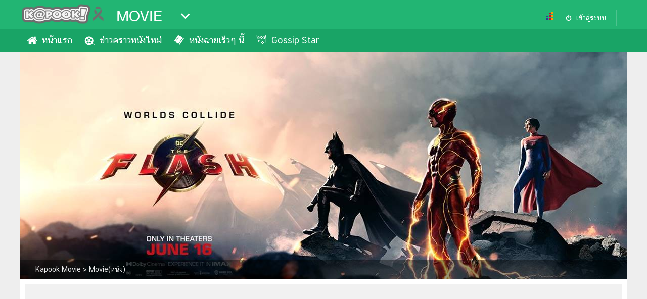

--- FILE ---
content_type: text/html; charset=utf-8
request_url: https://movie.kapook.com/view268321.html
body_size: 22467
content:
<!DOCTYPE html>
<html lang="th">
<head>
<meta charset="UTF-8">
<meta name="robots" content="max-image-preview:large">
<meta name="robots" content="index, follow">
<title>เรื่องย่อ The Flash หนัง เดอะ แฟลช ซูเปอร์ฮีโร่ DC Ezra Miller นำแสดง</title>
<link rel="canonical" href="https://movie.kapook.com/view268321.html">
<meta name="viewport" content="width=device-width, initial-scale=1">
<meta name="Description" content="เรื่องย่อ The Flash หนัง เดอะแฟลช ซูเปอร์ฮีโร่ DC Ezra Miller นำแสดง เมื่อซูเปอร์ฮีโร่ต้องแก้ไขปัญหาที่เขาสร้างด้วยมือของตัวเอง ดูหนังใหม่ 2023 the flash จักรวาล DC กะนเลย">
<meta name="Keywords" content="the flash, หนัง the flash,เดอะแฟลช, หนังใหม่ 2023, ดูหนัง, Ezra Miller, หนังซูเปอร์ฮีโร่, ซูเปอร์ฮีโร่ DC, จักรวาล DC">
<link rel="image_src" type="image/jpeg" href="https://s359.kapook.com/r/1200/630/pagebuilder/45a859ff-90d7-4240-a7e6-3c54b4d3500d.jpg">
<link rel="shortcut icon" href="//www.kapook.com/favicon.ico">
<meta property="fb:app_id" content="306795119462">
<meta property="og:type" content="website">
<meta property="og:title" content="เรื่องย่อ The Flash">
<meta property="og:description" content="ลุ้นไปด้วยกันว่าเขาจะสามารถแก้ไขความผิดพลาดที่เกิดจากความหวังและความรักอันแรงกล้าที่มีต่อครอบครัวได้หรือไม่">
<meta property="og:image" content="https://s359.kapook.com/r/1200/630/pagebuilder/45a859ff-90d7-4240-a7e6-3c54b4d3500d.jpg">
<meta property="og:url" content="https://movie.kapook.com/view268321.html">
<meta property="og:site_name" content="kapook.com">
<meta property="article:published_time" content="2023-04-26T16:52:58+07:00">
<meta property="article:modified_time" content="2023-04-28T17:39:37+07:00">
<meta property="og:updated_time" content="2023-04-28T17:39:37+07:00">
<meta name="lead:image" property="lead:image" content="https://s359.kapook.com/r/1200/630/pagebuilder/45a859ff-90d7-4240-a7e6-3c54b4d3500d.jpg">
<meta name="publish-date" content="2023-04-26T16:52:58+07:00">
<meta name="twitter:card" content="summary_large_image">
<meta name="twitter:site" content="@kapookdotcom">
<meta name="twitter:creator" content="@kapookdotcom">
<meta name="twitter:title" content="เรื่องย่อ The Flash">
<meta name="twitter:description" content="ลุ้นไปด้วยกันว่าเขาจะสามารถแก้ไขความผิดพลาดที่เกิดจากความหวังและความรักอันแรงกล้าที่มีต่อครอบครัวได้หรือไม่">
<meta name="twitter:image:src" content="https://s359.thaicdn.net/r/1200/630/pagebuilder/45a859ff-90d7-4240-a7e6-3c54b4d3500d.jpg">
<meta name="twitter:domain" content="kapook.com">
<meta name="robots" content="index, follow">
<meta name="cXenseParse:pageclass" content="article">
<meta name="cXenseParse:articleid" content="268321">
<meta name="tophit" content="วาไรตี้">
<meta name="cXenseParse:taxonomy" content="movie/Movie(หนัง)">
<meta name="cXenseParse:category" content="movie">
<meta name="cXenseParse:category" content="Movie(หนัง)">
<meta name="author" content="ส้ม_ไพลิน"> 


<script type="application/ld+json">
    {
        "@context": "https://schema.org",
        "@type": "Organization",
        "name": "กระปุก",
        "alternateName": "กระปุก | Kapook",
        "url": "https://www.kapook.com/",
        "logo": "https://my.kapook.com/img-portal/logo-kapook.png"
    }
</script>
<script type="application/ld+json">
    {
        "@context": "https://schema.org/",
        "@type": "WebSite",
        "name": "กระปุกดอทคอม เว็บแรกที่คุณเลือก",
        "url": "https://www.kapook.com/",
        "description":"Kapook.com เว็บแรกที่คุณเลือก รวม ข่าว ผลบอล ดูดวง ดูหนัง ฟังเพลง ละคร พร้อมอัปเดต ราคาทองวันนี้ พยากรณ์อากาศ รูป คลิป และบทความสุดฮิตมากมาย ที่กระปุกดอทคอม",
        "sameAs": [
            "https://www.facebook.com/kapookdotcom",
            "https://twitter.com/kapookdotcom",
            "https://www.youtube.com/user/kapookdotcom",
            "https://www.instagram.com/kapookdotcom/",
            "https://www.dailymotion.com/kapookdotcom/"
        ]
    }
</script>
<script type="application/ld+json">
    {"@context":"https://schema.org/","@type":"BreadcrumbList","itemListElement":[{"@type":"ListItem","position":1,"name":"movie","item":"https://movie.kapook.com"},{"@type":"ListItem","position":2,"name":"Movie(หนัง)","item":"https://movie.kapook.com/comingsoon.php"},{"@type":"ListItem","position":3,"name":"เรื่องย่อ The Flash","item":"https://movie.kapook.com/view268321.html"}]}</script>
<script type="application/ld+json">
    {"@context":"https://schema.org/","@type":"NewsArticle","mainEntityOfPage":{"@type":"WebPage","@id":"https://movie.kapook.com/view268321.html"},"headline":"เรื่องย่อ The Flash","description":"เรื่องย่อ The Flash หนัง เดอะแฟลช ซูเปอร์ฮีโร่ DC Ezra Miller นำแสดง เมื่อซูเปอร์ฮีโร่ต้องแก้ไขปัญหาที่เขาสร้างด้วยมือของตัวเอง ดูหนังใหม่ 2023 the flash จักรวาล DC กะนเลย","articleBody":"          The Flash หนังเดี่ยวของฮีโร่แห่งความว่องไว เดอะ แฟลช หรือ แบร์รี่ อัลเลน จากจักรวาลซูเปอร์ฮีโร่ DC ลุ้นไปด้วยกันว่าเขาจะสามารถแก้ไขความผิดพลาดที่เกิดจากความหวังและความรักอันแรงกล้าที่มีต่อครอบครัวได้หรือไม่กำหนดฉาย: 15 มิถุนายน 2023\n\nแนว: แอ็คชั่น| ผจญภัย | แฟนตาซี \n\nนักแสดงนำ: เอซรา มิลเลอร์, ซาช่า คาลลี, ไมเคิล แชนนอน, รอน ลิฟวิงสตัน, มาเรีย เวอร์ดู, เคียร์ซีย์ เคลมอนส์, อันย่า ทราอู, ไมเคิล คีตัน\n\nกำกับ: แอนดี้ มุสชิเอตติ \n\nบทภาพยนตร์: คริสตินา ฮัดสัน\n\nอำนวยการสร้าง: บาร์บารา มุสชิเอตติ, ไมเคิล ดิสโก\n          เมื่อ แบร์รี่ ใช้พลังวิเศษของเขาเดินทางย้อนเวลาหวังกลับไปเปลี่ยนสิ่งที่เกิดขึ้นในอดีต แต่การความตั้งใจที่อยากช่วยชีวิตครอบครัวของเขาเอาไว้กลับทำให้อนาคตเปลี่ยนไป แถม แบร์รี่ ยังต้องติดอยู่ในช่วงเวลาที่ นายพลซ็อด กลับมาคุกคามพร้อมทำลายล้างโลกใบนี้ แต่ไม่มีซูเปอร์ฮีโร่คอยอยู่กอบกู้และปกป้องมนุษยชาติเลยสักคน ยกเว้นแต่ว่า แบร์รี่ จะสามารถเกลี้ยกล่อมให้ แบทแมน ก้าวออกมาจากชีวิตเกษียณ พร้อมช่วยเหลือชาวคริปโตเนียนออกมาจากการถูกคุมขัง แม้จะไม่ใช่คนที่เขาตั้งใจตามหาก็ตาม ท้ายที่สุดแล้วเพื่อช่วยเหลือมิติโลกที่เขาเดินทางมาและหาทางกลับไปยังโลกอนาคต แบร์รี่ รู้ดีว่าเขาเองก็ต้องลงสนามในครั้งนี้เพื่อชีวิตของตัวเอง แต่การเสียสละอันยิ่งใหญ่ในครั้งนี้จะเพียงพอสำหรับการรีเซตจักรวาลใหม่หรือไม่ ?ขอบคุณข้อมูลและภาพจาก : เฟซบุ๊ก Warner Bros. Pictures, เฟซบุ๊ก The Flash, ทวิตเตอร์ The Flash","image":["https://s359.kapook.com/pagebuilder/45a859ff-90d7-4240-a7e6-3c54b4d3500d.jpg","https://s359.kapook.com/pagebuilder/8cde482f-3f90-40f7-8708-ba47f9032c65.jpg","https://s359.kapook.com/pagebuilder/bb66fc43-bc1e-4ceb-90d6-12250a782f53.jpg","https://s359.kapook.com/pagebuilder/40a39da5-3106-4ecd-9054-0802708871fc.jpg","https://s359.kapook.com/pagebuilder/54b3e8c9-e45c-41f6-bb76-1c503102a584.jpg","https://s359.kapook.com/pagebuilder/bd8a789c-e1ac-4e7c-8579-8fa7bdef1896.jpg","https://s359.kapook.com/pagebuilder/64c4f7a6-fa3b-419c-83a8-665349cee584.jpg","https://s359.kapook.com/pagebuilder/bf1283ea-3dc5-4ea4-87cf-9a27d21f6bc6.jpg","https://s359.kapook.com/pagebuilder/b5a43e5d-e34b-4801-b6fd-5fa99cd6a332.jpg","https://s359.kapook.com/pagebuilder/368845ef-439b-43f7-82a0-4eccd9776a1d.jpg","https://s359.kapook.com/pagebuilder/36cabc72-5823-4afe-add5-61d1a69ab9da.jpg","https://s359.kapook.com/pagebuilder/5b9479ba-76a1-4d5d-9ec0-d744f08fa201.jpg","https://s359.kapook.com/pagebuilder/449ad005-ee89-4a7b-bbb6-29f74215a694.jpg","https://s359.kapook.com/pagebuilder/51295c0a-6aa9-4280-94fa-f8c3ca911693.jpg","https://s359.kapook.com/pagebuilder/f68b51c7-b88e-4422-beb5-b7b93071c065.jpg","https://s359.kapook.com/pagebuilder/364420a4-bff1-4cba-abed-e71b4ddd851b.jpg","https://s359.kapook.com/pagebuilder/b4cfb3e4-4493-495c-8157-59864d926e76.jpg","https://s359.kapook.com/pagebuilder/c4e94022-fb75-4a2a-8391-8fb36c7577be.jpg","https://s359.kapook.com/pagebuilder/3b87306e-d7b1-4b6f-9ccf-3319e028b153.jpg"],"datePublished":"2023-04-26T16:52:58+07:00","dateModified":"2023-04-28T17:39:37+07:00","author":{"@type":"Organization","name":"กระปุก","url":"https://www.kapook.com/"},"publisher":{"@type":"Organization","@id":"กระปุก","logo":{"@type":"ImageObject","url":"https://my.kapook.com/img-portal/logo-kapook.png"}}}</script>



<!-- <script type="application/ld+json">{"@context":"https://schema.org","@type":"Organization","name":"กระปุก","alternateName":"กระปุก | Kapook","url":"https://www.kapook.com/","logo":"https://my.kapook.com/img-portal/logo-kapook.png"}</script> -->
<!-- <script type="application/ld+json">{"@context":"https://schema.org/","@type":"WebSite","name":"กระปุกดอทคอม เว็บแรกที่คุณเลือก","url":"https://www.kapook.com/","description":"Kapook.com เว็บแรกที่คุณเลือก รวม ข่าว ผลบอล ดูดวง ดูหนัง ฟังเพลง ละคร พร้อมอัปเดต ราคาทองวันนี้ พยากรณ์อากาศ รูป คลิป และบทความสุดฮิตมากมาย ที่กระปุกดอทคอม","sameAs": ["https://www.facebook.com/kapookdotcom","https://twitter.com/kapookdotcom","https://www.youtube.com/user/kapookdotcom","https://www.instagram.com/kapookdotcom/","https://www.dailymotion.com/kapookdotcom/"]}</script> -->
<!-- <script type="application/ld+json">{"@context":"https://schema.org/","@type":"BreadcrumbList","itemListElement":[{"@type":"ListItem","position":1,"name":"movie","item":"https://movie.kapook.com"},{"@type":"ListItem","position":2,"name":"Movie(หนัง)","item":"https://movie.kapook.com/comingsoon.php"},{"@type":"ListItem","position":3,"name":"เรื่องย่อ The Flash","item":"https://movie.kapook.com/view268321.html"}]}</script> -->
<!-- <script type="application/ld+json">{"@context":"https://schema.org/","@type":"NewsArticle","mainEntityOfPage":{"@type":"WebPage","@id":"https://movie.kapook.com/view268321.html"},"headline":"เรื่องย่อ The Flash","description":"เรื่องย่อ The Flash หนัง เดอะแฟลช ซูเปอร์ฮีโร่ DC Ezra Miller นำแสดง เมื่อซูเปอร์ฮีโร่ต้องแก้ไขปัญหาที่เขาสร้างด้วยมือของตัวเอง ดูหนังใหม่ 2023 the flash จักรวาล DC กะนเลย","articleBody":"          The Flash หนังเดี่ยวของฮีโร่แห่งความว่องไว เดอะ แฟลช หรือ แบร์รี่ อัลเลน จากจักรวาลซูเปอร์ฮีโร่ DC ลุ้นไปด้วยกันว่าเขาจะสามารถแก้ไขความผิดพลาดที่เกิดจากความหวังและความรักอันแรงกล้าที่มีต่อครอบครัวได้หรือไม่กำหนดฉาย: 15 มิถุนายน 2023\n\nแนว: แอ็คชั่น| ผจญภัย | แฟนตาซี \n\nนักแสดงนำ: เอซรา มิลเลอร์, ซาช่า คาลลี, ไมเคิล แชนนอน, รอน ลิฟวิงสตัน, มาเรีย เวอร์ดู, เคียร์ซีย์ เคลมอนส์, อันย่า ทราอู, ไมเคิล คีตัน\n\nกำกับ: แอนดี้ มุสชิเอตติ \n\nบทภาพยนตร์: คริสตินา ฮัดสัน\n\nอำนวยการสร้าง: บาร์บารา มุสชิเอตติ, ไมเคิล ดิสโก\n          เมื่อ แบร์รี่ ใช้พลังวิเศษของเขาเดินทางย้อนเวลาหวังกลับไปเปลี่ยนสิ่งที่เกิดขึ้นในอดีต แต่การความตั้งใจที่อยากช่วยชีวิตครอบครัวของเขาเอาไว้กลับทำให้อนาคตเปลี่ยนไป แถม แบร์รี่ ยังต้องติดอยู่ในช่วงเวลาที่ นายพลซ็อด กลับมาคุกคามพร้อมทำลายล้างโลกใบนี้ แต่ไม่มีซูเปอร์ฮีโร่คอยอยู่กอบกู้และปกป้องมนุษยชาติเลยสักคน ยกเว้นแต่ว่า แบร์รี่ จะสามารถเกลี้ยกล่อมให้ แบทแมน ก้าวออกมาจากชีวิตเกษียณ พร้อมช่วยเหลือชาวคริปโตเนียนออกมาจากการถูกคุมขัง แม้จะไม่ใช่คนที่เขาตั้งใจตามหาก็ตาม ท้ายที่สุดแล้วเพื่อช่วยเหลือมิติโลกที่เขาเดินทางมาและหาทางกลับไปยังโลกอนาคต แบร์รี่ รู้ดีว่าเขาเองก็ต้องลงสนามในครั้งนี้เพื่อชีวิตของตัวเอง แต่การเสียสละอันยิ่งใหญ่ในครั้งนี้จะเพียงพอสำหรับการรีเซตจักรวาลใหม่หรือไม่ ?ขอบคุณข้อมูลและภาพจาก : เฟซบุ๊ก Warner Bros. Pictures, เฟซบุ๊ก The Flash, ทวิตเตอร์ The Flash","image":["https://s359.kapook.com/pagebuilder/45a859ff-90d7-4240-a7e6-3c54b4d3500d.jpg","https://s359.kapook.com/pagebuilder/8cde482f-3f90-40f7-8708-ba47f9032c65.jpg","https://s359.kapook.com/pagebuilder/bb66fc43-bc1e-4ceb-90d6-12250a782f53.jpg","https://s359.kapook.com/pagebuilder/40a39da5-3106-4ecd-9054-0802708871fc.jpg","https://s359.kapook.com/pagebuilder/54b3e8c9-e45c-41f6-bb76-1c503102a584.jpg","https://s359.kapook.com/pagebuilder/bd8a789c-e1ac-4e7c-8579-8fa7bdef1896.jpg","https://s359.kapook.com/pagebuilder/64c4f7a6-fa3b-419c-83a8-665349cee584.jpg","https://s359.kapook.com/pagebuilder/bf1283ea-3dc5-4ea4-87cf-9a27d21f6bc6.jpg","https://s359.kapook.com/pagebuilder/b5a43e5d-e34b-4801-b6fd-5fa99cd6a332.jpg","https://s359.kapook.com/pagebuilder/368845ef-439b-43f7-82a0-4eccd9776a1d.jpg","https://s359.kapook.com/pagebuilder/36cabc72-5823-4afe-add5-61d1a69ab9da.jpg","https://s359.kapook.com/pagebuilder/5b9479ba-76a1-4d5d-9ec0-d744f08fa201.jpg","https://s359.kapook.com/pagebuilder/449ad005-ee89-4a7b-bbb6-29f74215a694.jpg","https://s359.kapook.com/pagebuilder/51295c0a-6aa9-4280-94fa-f8c3ca911693.jpg","https://s359.kapook.com/pagebuilder/f68b51c7-b88e-4422-beb5-b7b93071c065.jpg","https://s359.kapook.com/pagebuilder/364420a4-bff1-4cba-abed-e71b4ddd851b.jpg","https://s359.kapook.com/pagebuilder/b4cfb3e4-4493-495c-8157-59864d926e76.jpg","https://s359.kapook.com/pagebuilder/c4e94022-fb75-4a2a-8391-8fb36c7577be.jpg","https://s359.kapook.com/pagebuilder/3b87306e-d7b1-4b6f-9ccf-3319e028b153.jpg"],"datePublished":"2023-04-26T16:52:58+07:00","dateModified":"2023-04-28T17:39:37+07:00","author":{"@type":"Organization","name":"กระปุก","url":"https://www.kapook.com/"},"publisher":{"@type":"Organization","@id":"กระปุก","logo":{"@type":"ImageObject","url":"https://my.kapook.com/img-portal/logo-kapook.png"}}}</script> -->


<link rel="dns-prefetch" href="//www.google-analytics.com">
<link rel="dns-prefetch" href="//googleads.g.doubleclick.net">
<link rel="dns-prefetch" href="//fonts.googleapis.com">
<link rel="dns-prefetch" href="//my.kapook.com">
<link rel="preconnect" href="https://fonts.googleapis.com">
<link rel="preconnect" href="https://fonts.gstatic.com" crossorigin>
<link rel='preload' as='style' href='https://fonts.googleapis.com/css2?family=Kanit:wght@500;700&display=swap'>
<link rel='stylesheet' href='https://fonts.googleapis.com/css2?family=Kanit:wght@500;700&display=swap'>
<link rel="stylesheet" href="//my.kapook.com/fonts/kittithada_roman/fontface.css">
<link rel="stylesheet" href="//my.kapook.com/fonts/chatthai/fontface.css">
<link rel="stylesheet" type="text/css" media="all" href="//my.kapook.com/css/portal/theme.css">
<link rel="stylesheet" type="text/css" media="all" href="//my.kapook.com/signin_2017/css/main.css">

  <link rel="stylesheet" href="//my.kapook.com/portal_view/css/gallery.css"> 
  <link rel="stylesheet" href="//my.kapook.com/portal_view/css/swiper.min.css"> 
  <link rel="stylesheet" type="text/css" media="all" href="//my.kapook.com/portal_view/css/new-slide.css">      

<style>
.nav ul>li>a:before { content:""; display:inline; float:left; margin: 0 2px 0 0; width:30px; height:40px; background:url(//my.kapook.com/svg-portal/ico-movie.svg) 0 0 no-repeat; background-size:24px;}
.nav ul>li.active>a:before, .nav ul>li:hover>a:before { background:url(//my.kapook.com/svg-portal/ico-movie2.svg) 0 0 no-repeat; background-size:24px;}
.nav ul>li:first-child>a:before { background-position: 0 0}
.nav ul>li:nth-child(2)>a:before { background-position: 0 -40px}
.nav ul>li:nth-child(3)>a:before { background-position: 0 -80px}
.nav ul>li:nth-child(4)>a:before { background-position: 0 -120px}
.nav ul>li:nth-child(5)>a:before { background-position: 0 -160px}
.nav ul>li:nth-child(6)>a:before { background-position: 0 -200px}
.nav ul>li:nth-child(7)>a:before { background-position: 0 -240px}
.nav ul>li:nth-child(8)>a:before { background-position: 0 -280px}
.nav ul>li:nth-child(9)>a:before { background-position: 0 -320px}
.nav ul>li:nth-child(10)>a:before { background-position: 0 -360px}
.nav ul>li:nth-child(11)>a:before { background-position: 0 -400px}
.nav ul>li:nth-child(12)>a:before { background-position: 0 -440px}
.listportal2 strong {color: #000 !important; font-size: 30px !important}
.cx-related { margin:10px 0; width:100%; clear:both; overflow:hidden}
.cx-related .header-related strong {font-family:'kittithada_roman'; display: block; font-weight: normal; font-size:34px; padding: 0 5px 5px;}
.cx-related .cx-item { overflow:hidden}
.cx-related .cx-item a { display:block; width:100%;}
.cx-related .cx-item img { width:100%; height:auto;}
.cx-related .cx-item h3 { font-family:'CS ChatThaiUI'; font-size: 16px; line-height: 24px; font-weight: normal; font-style: normal; color: #000; padding:0 5px 9px; margin: 0;}
.cx-related .cx-item a:hover h3 { color:rgb(128, 0, 0); }

.popular-right-container { overflow: hidden;}
.popular-right-item-container { width: 100%; margin-bottom: 1em }
.popular-right-item-image { width: 100%; height: auto; display: block; }
.popular-right-item-title { font-size: 18px; color: #000;}
.related-bottom-container { width: 100%; overflow: hidden; }
.related-bottom-item-container { width:33.33%; height: 230px; float: left; box-sizing:border-box; padding:6px; }
.related-bottom-item-image { width:100%; height:auto; display: block; }
.related-bottom-item-title { font-size: 18px; color: #000;}

/*Creator Profile*/
.creator-profile { background: #21B573; color:#FFF; margin: 0 10px 26px 0; border-radius: 12px; padding: 8px; display: flex; }
.creator-photo { padding: 16px;}
.main_article .creator-photo img { border-radius: 50%; max-width:100px !important;  width: 100px !important; height: 100px !important;}
.creator-info { flex-grow: 1; }
.creator-info strong { font-size: 34px; font-family: 'kanit', Tahoma, sans-serif; font-weight: 500; display: block;}
.creator-info span { font-size: 15px; color: #58FFB5; display: block;}
.creator-info p { font-size: 16px; padding-right: 20px; line-height: 24px; margin: 10px 0;}
.creator-social { display: flex; flex-direction: row; gap: 16px;}
.creator-social a { color: #FFF;}
.creator-social-link img { opacity: .5;}

/* taboola mid article */
#taboola-mid-article-thumbnails { max-width :500px; margin:20px auto;}
</style>



<script src="//my.kapook.com/jquery/jquery-1.9.1.min.js"></script>
<meta name="category" content="movie_comingsoon">

<link href="//my.kapook.com/css-template2017/content_template2017.css" rel="stylesheet" type="text/css" media="all">

<link href="//my.kapook.com/css-template2017/pagebuilder_template2017.css"  rel="stylesheet" type="text/css" media="all">
<link href="//my.kapook.com/css-template2017/pagebuilder_editor.css" rel="stylesheet" type="text/css" media="all">

<!--Lead async-->
<script async src="https://cdn.thelead.tech/lead/lead-latest.js" data-project-id="kapook" data-domain="kapook.com"></script>


   
  <!-- pubmatic > dfp -->
  <script type="text/javascript">
    var PWT={};
    var googletag = googletag || {};
    googletag.cmd = googletag.cmd || [];
    PWT.jsLoaded = function(){
      (function() {
        var gads = document.createElement('script');
        var useSSL = 'https:' == document.location.protocol; 
        gads.src = (useSSL ? 'https:' : 'http:') + '//securepubads.g.doubleclick.net/tag/js/gpt.js';
        var node = document.getElementsByTagName('script')[0];
        node.parentNode.insertBefore(gads, node);
      })();
    };
    (function() {
        var purl = window.location.href;
        var url = '//ads.pubmatic.com/AdServer/js/pwt/156743/740';
        var profileVersionId = '';
        if(purl.indexOf('pwtv=')>0){
          var regexp = /pwtv=(.*?)(&|$)/g;
          var matches = regexp.exec(purl);
          if(matches.length >= 2 && matches[1].length > 0){
            profileVersionId = '/'+matches[1];
          }
        }
        var wtads = document.createElement('script');
        wtads.async = true;
        wtads.type = 'text/javascript';
        wtads.src = url+profileVersionId+'/pwt.js';
        var node = document.getElementsByTagName('script')[0];
        node.parentNode.insertBefore(wtads, node);
    })();
  </script>
  
      
    <script data-ad-client="ca-pub-2252168419307880" async src="https://pagead2.googlesyndication.com/pagead/js/adsbygoogle.js"></script>    
  
<script>
  var slot1;
  var interstitialSlot;
  googletag.cmd.push(function() {
        googletag.defineSlot('/16357739/movie300pc', [[1,1],[300,250]], 'div-gpt-ad-1530789361926-0').setCollapseEmptyDiv(true).addService(googletag.pubads());
        googletag.defineSlot('/16357739/Movie_300_2_PC', [[300,250],[1,1],[300,600]], 'div-gpt-ad-1584417860646-0').setCollapseEmptyDiv(true).addService(googletag.pubads());
        googletag.defineSlot('/16357739/movie728pc', [[728,90],[1,1]], 'div-gpt-ad-1530789361926-2').setCollapseEmptyDiv(true).addService(googletag.pubads());
        googletag.defineSlot('/16357739/movie970pc', [[970,250],[1,1]], 'div-gpt-ad-1530789361926-3').setCollapseEmptyDiv(true).addService(googletag.pubads());
        googletag.defineSlot('/16357739/1px_movie_PC_inread', [1,1], 'div-gpt-ad-1536233369174-0').setCollapseEmptyDiv(true).addService(googletag.pubads());
        googletag.defineSlot('/16357739/Skin_Drama_movie_star_music', [[1500,900],[1,1]], 'div-gpt-ad-1538560373279-0').setCollapseEmptyDiv(true).addService(googletag.pubads());
              slot1 = googletag.defineSlot('/16357739/gallery_desktop_728', [[728,90],[1,1]], 'div-gpt-ad-1535441830629-0').addService(googletag.pubads());
            interstitialSlot = googletag.defineOutOfPageSlot('/16357739/Movie_inter_mob', googletag.enums.OutOfPageFormat.INTERSTITIAL);
        if (interstitialSlot) {
      interstitialSlot.addService(googletag.pubads());       
    }          
          googletag.defineSlot('/16357739/Movie_1x1_ad_refresh_pc', [1, 1], 'div-gpt-ad-1663227113119-0').addService(googletag.pubads());
              googletag.defineSlot('/16357739/Outstream_adbeyond_Movie_PC', [1, 1], 'div-gpt-ad-1705558838777-0').addService(googletag.pubads());
               googletag.defineSlot('/16357739/aby_inter_movie', [1, 1], 'div-gpt-ad-1730090680733-0').addService(googletag.pubads());
        googletag.defineSlot('/16357739/hybrid_in-image', [1, 1], 'div-gpt-ad-1698223132859-0').addService(googletag.pubads());       
    googletag.defineSlot('/16357739/teads_inread', [1, 1], 'div-gpt-ad-1701839451974-0').addService(googletag.pubads()); 
    googletag.defineOutOfPageSlot('/16357739/Adbro_Out_of_page', 'div-gpt-ad-1685420347082-0').addService(googletag.pubads());
    googletag.defineSlot('/16357739/glia_pc', [1, 1], 'div-gpt-ad-1708067106338-0').addService(googletag.pubads());
    googletag.pubads().enableSingleRequest();
    googletag.pubads().collapseEmptyDivs(true);
    googletag.pubads().addEventListener('slotRenderEnded', function(event) {
      setsticky(event.slot);
      if (event.slot.getSlotElementId() == 'div-gpt-ad-1538560373279-0' ) {
        console.log('slot fix ' + event.slot.getSlotElementId());
        if ($('#div-gpt-ad-1538560373279-0').find('iframe') && $('#div-gpt-ad-1538560373279-0').css('display') != 'none') {
          console.log('slot show ' + event.slot.getSlotElementId());
          skin2vdo(event.slot);
        }            
      }
    });
    googletag.pubads().addEventListener('impressionViewable', function(event) {
        setrelative(event.slot);
    });
    googletag.enableServices();
  });  
</script>

<style>
  .head_article { overflow: hidden;}
  .content-zone, #container { overflow: inherit !important; border:0; }
  .content-zone:after, #container:after { content:""; clear:both; display: block}
  .h90 { width:728px; height: 90px; margin: 15px auto; bottom:0 !important; position: relative;}
  .fullbanner { width: 1200px; height: 290px; margin: 0 auto; background: #f1f1f1; border: 10px solid #FFF; padding: 10px 0; box-sizing: border-box;}
  .fullbanner>div { margin: 0 auto; width: 970px;}
  .container_article { display:table;}
  .wrap_article { display:table-row;}
  .main_article { width:820px; padding-right:20px; display:table-cell; vertical-align: top;}
  .main_article .content { font-size: 18px; line-height: 28px;}
  .main_article p { margin:20px 0;}
  .main_article img { max-width: 100% !important; height: auto !important;}
  .aside_article { width:300px; display:table-cell; vertical-align: top;}
  .recommend-wsense { width: 1200px; background: #FFF; padding:20px 0; box-sizing: border-box; margin: 0 auto;}
  .recommend-wsense strong { padding: 0 10px; font-size: 22px;}  
</style>

<!-- Facebook Pixel Code -->
<script>
  !function(f,b,e,v,n,t,s)
  {if(f.fbq)return;n=f.fbq=function(){n.callMethod?
  n.callMethod.apply(n,arguments):n.queue.push(arguments)};
  if(!f._fbq)f._fbq=n;n.push=n;n.loaded=!0;n.version='2.0';
  n.queue=[];t=b.createElement(e);t.async=!0;
  t.src=v;s=b.getElementsByTagName(e)[0];
  s.parentNode.insertBefore(t,s)}(window, document,'script',
  'https://connect.facebook.net/en_US/fbevents.js');
  fbq('init', '162488171107136');
  fbq('track', 'PageView');
</script>
<noscript><img height="1" width="1" alt="" style="display:none"
  src="https://www.facebook.com/tr?id=162488171107136&ev=PageView&noscript=1"
/></noscript>

<!-- ga -->
<script async src="https://www.googletagmanager.com/gtag/js?id=G-DBZBLF8EQ4"></script>
<script>
  window.dataLayer = window.dataLayer || [];
  function gtag(){dataLayer.push(arguments);}
  gtag('js', new Date());
  gtag('config', 'G-DBZBLF8EQ4');
</script>

<!--taboola content theme 28/9/22 -->
<script type="text/javascript">
  window._taboola = window._taboola || [];
  _taboola.push({article:'auto'});
  !function (e, f, u, i) {
    if (!document.getElementById(i)){
      e.async = 1;
      e.src = u;
      e.id = i;
      f.parentNode.insertBefore(e, f);
    }
  }(document.createElement('script'),
  document.getElementsByTagName('script')[0],
  '//cdn.taboola.com/libtrc/kapook/loader.js',
  'tb_loader_script');
  if(window.performance && typeof window.performance.mark == 'function')
    {window.performance.mark('tbl_ic');}
</script>

<script async src="https://cdn.taboola.com/webpush/publishers/1789067/taboola-push-sdk.js"></script>

</head>



<body >  

  <div id='div-gpt-ad-1730090680733-0'>
  <script>
    googletag.cmd.push(function() { googletag.display('div-gpt-ad-1730090680733-0'); });
  </script>
</div>
 

<!--Ads Refresh-->
<div id='div-gpt-ad-1663227113119-0'>
  <script>
    googletag.cmd.push(function() { googletag.display('div-gpt-ad-1663227113119-0'); });
  </script>
</div>
 

<div id="fb-root"></div>
<script>(function(d, s, id) {
  var js, fjs = d.getElementsByTagName(s)[0];
  if (d.getElementById(id)) return;
  js = d.createElement(s); js.id = id;
  js.src = 'https://connect.facebook.net/th_TH/sdk.js#xfbml=1&version=v13.0&appId=306795119462&autoLogAppEvents=1';
  fjs.parentNode.insertBefore(js, fjs);
}(document, 'script', 'facebook-jssdk'));</script>

<div class="head">
  <div class="container">
    <div>
      <div class="logo">
        <a href="//www.kapook.com">
          <img src="https://my.kapook.com/images/logo-kapook-b.png" alt="">
          <!-- <img src="//my.kapook.com/img-portal/logo-kapook.png" alt=""> -->
        </a>
      </div>
    </div>
    <div class="portal">
      <strong><a href="/" title="">MOVIE</a></strong>
      <div class="menu" track="listportal"></div>
      <div class="listportal2">
                      <div class="nav-news">
                 <strong>ข่าว-ความรู้</strong>
                                     <a href="https://news.kapook.com" track="listnav-ข่าว">ข่าว</a>
                                     <a href="https://women.kapook.com/star.php" track="listnav-ข่าวบันเทิง">ข่าวบันเทิง</a>
                                     <a href="https://lottery.kapook.com" track="listnav-ตรวจหวย">ตรวจหวย</a>
                                     <a href="https://football.kapook.com" track="listnav-ผลบอลสด">ผลบอลสด</a>
                                     <a href="https://money.kapook.com" track="listnav-การเงิน">การเงิน</a>
                                     <a href="https://education.kapook.com" track="listnav-การศึกษา">การศึกษา</a>
                              </div>
                      <div class="nav-entertain">
                 <strong>บันเทิง</strong>
                                     <a href="https://movie.kapook.com" track="listnav-ดูหนัง">ดูหนัง</a>
                                     <a href="https://musicstation.kapook.com" track="listnav-Music Station">Music Station</a>
                                     <a href="https://drama.kapook.com" track="listnav-ละคร">ละคร</a>
                                     <a href="https://women.kapook.com/star.php" track="listnav-บันเทิงเกาหลี">บันเทิงเกาหลี</a>
                              </div>
                      <div class="nav-lifestyle">
                 <strong>ไลฟ์ไตล์</strong>
                                     <a href="https://horoscope.kapook.com" track="listnav-ดูดวง">ดูดวง</a>
                                     <a href="https://women.kapook.com" track="listnav-ผู้หญิง">ผู้หญิง</a>
                                     <a href="https://men.kapook.com" track="listnav-ผู้ชาย">ผู้ชาย</a>
                                     <a href="https://health.kapook.com" track="listnav-สุขภาพ">สุขภาพ</a>
                                     <a href="https://travel.kapook.com" track="listnav-ท่องเที่ยว">ท่องเที่ยว</a>
                                     <a href="https://cooking.kapook.com" track="listnav-สูตรอาหารง่ายๆ">สูตรอาหารง่ายๆ</a>
                              </div>
                      <div class="nav-shopping">
                 <strong>ช้อปปิ้ง</strong>
                                     <a href="https://car.kapook.com" track="listnav-รถยนต์">รถยนต์</a>
                                     <a href="https://home.kapook.com" track="listnav-บ้านและการตกแต่ง">บ้านและการตกแต่ง</a>
                                     <a href="https://mobile.kapook.com" track="listnav-มือถือ">มือถือ</a>
                                     <a href="https://money.kapook.com/gold" track="listnav-ราคาทอง">ราคาทอง</a>
                                     <a href="https://gasprice.kapook.com/gasprice.php" track="listnav-ราคาน้ำมัน">ราคาน้ำมัน</a>
                              </div>
                      <div class="nav-photo">
                 <strong>วาไรตี้</strong>
                                     <a href="https://wedding.kapook.com" track="listnav-แต่งงาน">แต่งงาน</a>
                                     <a href="https://baby.kapook.com" track="listnav-แม่และเด็ก">แม่และเด็ก</a>
                                     <a href="https://pet.kapook.com" track="listnav-สัตว์เลี้ยง">สัตว์เลี้ยง</a>
                                     <a href="https://infographic.kapook.com" track="listnav-Infographic">Infographic</a>
                              </div>
                      <div class="nav-variety">
                 <strong>บริการ</strong>
                                     <a href="https://www.kapook.com/app" track="listnav-แอปฯ กระปุก">แอปฯ กระปุก</a>
                                     <a href="https://www.kapook.com/advert" track="listnav-ติดต่อโฆษณา">ติดต่อโฆษณา</a>
                                     <a href="https://www.kapook.com/notice" track="listnav-แจ้งปัญหา">แจ้งปัญหา</a>
                                     <a href="https://job.kapook.com" track="listnav-ร่วมงานกับเรา">ร่วมงานกับเรา</a>
                              </div>
                </div>
    </div>

    <div class="today">

      <my-profile></my-profile>
      
      <script type="text/javascript" language="javascript1.1">page='movie_content';</script>      <div id="truehits_div"></div>
      <script type="text/javascript">
        (function(){var ga1 = document.createElement('script');ga1.type='text/javascript';ga1.async=true;ga1.src="//lvs.truehits.in.th/dataa/a0000034.js";var s=document.getElementsByTagName('script')[0];s.parentNode.insertBefore(ga1, s);})();
      </script>
    </div>
  </div>
</div>

<div class="nav">
  <div class="container">
    <ul class="list-top-menu">
            <li  catc="home" class=""><a href="https://movie.kapook.com/" track="nav-หน้าแรก">หน้าแรก</a>
                  </li>
            <li  catc="news.php" class=""><a href="https://movie.kapook.com/news.php" track="nav-ข่าวคราวหนังใหม่">ข่าวคราวหนังใหม่</a>
                  </li>
            <li  catc="view212253.html" class=""><a href="https://movie.kapook.com/view212253.html" track="nav-หนังฉายเร็วๆ นี้">หนังฉายเร็วๆ นี้</a>
                  </li>
            <li  catc="gossip.php" class=""><a href="https://movie.kapook.com/gossip.php" track="nav-Gossip Star">Gossip Star</a>
                  </li>
        </ul>
  </div>
</div>

<script type="text/javascript">
  var current_cat = "comingsoon.php";
</script>

<!-- =============== Content =============== -->
<div class="content-zone" style="margin-bottom: 20px !important">
    <!-- Section : Cover & Breadcrumb -->
        
    <div id="coverp" class="cover container">        
                      <img width="1200" height="450" src="https://s359.thaicdn.net/pagebuilder/88e1f33c-95a3-4701-82c2-b03d1ba17330.jpg" alt="">
                            <ol class="breadcrumb container">
            <li><a href="https://movie.kapook.com"><span>Kapook Movie</span></a></li> > 
            <li><a href="https://movie.kapook.com/comingsoon.php"><span>Movie(หนัง)</span></a></li>  
                                </ol>
    </div>
    

  
            <div class="fullbanner" style="text-align: center;">
       
        <div id="div-gpt-ad-1530789361926-3">
          <script>      
            googletag.cmd.push(function() { googletag.display('div-gpt-ad-1530789361926-3'); });
          </script>
        </div>
        <!-- /16357739/Adbro_Out_of_page -->
        <div id='div-gpt-ad-1685420347082-0' style="width:1px; height:1px;">
          <script>
            googletag.cmd.push(function() { googletag.display('div-gpt-ad-1685420347082-0'); });
          </script>
        </div>
      
      </div>
      
          

<div id="container">
  <div class="container_article">
    <div class="wrap_article">
      <div id="main_article" class="main_article">
            
            <!-- Title -->
            <h1>เรื่องย่อ The Flash</h1>            

              
                        <div class="info-bar">
                <div class="social-share">
                                    <p class="num-view setview_em">17,168<em>อ่าน</em></p>
                                </div>
    
                <div class="share-group">
                    <div class="tw-share tw-btn" data-url="https://movie.kapook.com/view268321.html">
                        <a href="#" class="btnClick">
                        <img src="//my.kapook.com/review/svg/x.svg" alt="">
                        </a>
                    </div>
        
                    <div class="fb-share fb-btn" data-url="https://movie.kapook.com/view268321.html">
                        <a href="#" class="btnClick">
                            <img src="//my.kapook.com/icon-share/fb-share-ic.png" alt="">
                            <span class="boxCount">0</span>
                        </a>
                    </div>
                </div>

            </div>
              


            <!-- Content -->
            <div class="content">
                <!-- Template -->
                <div class="tp_text-1">
  &nbsp; &nbsp; &nbsp; &nbsp; &nbsp; <strong>The Flash </strong>หนังเดี่ยวของฮีโร่แห่งความว่องไว <strong>เดอะ แฟลช</strong> หรือ แบร์รี่ อัลเลน จากจักรวาล<strong>ซูเปอร์ฮีโร่ DC </strong>ลุ้นไปด้วยกันว่าเขาจะสามารถแก้ไขความผิดพลาดที่เกิดจากความหวังและความรักอันแรงกล้าที่มีต่อครอบครัวได้หรือไม่</div>
                    <div>      
                                              
                                                      <!-- /16357739/hybrid_in-image -->
                            <div id='div-gpt-ad-1698223132859-0'>
                              <script>
                                googletag.cmd.push(function() { googletag.display('div-gpt-ad-1698223132859-0'); });
                              </script>
                            </div>
                                                 
                                                                                                                                                            <div class="outstream"><script type="text/javascript" src="//pubmatic.mainroll.com/a/kapook_outstream_live.js"></script></div>                            
                              
                                                              <div id="div-gpt-ad-1705558838777-0" class="test-outstream">
                                  <script>
                                  googletag.cmd.push(function() { googletag.display('div-gpt-ad-1705558838777-0'); });                          
                                  </script>
                                </div>                           
                                                                                                                          
                    </div>

                  <div class="tp_photo_text-1">
    <div>
        <img class="lazyload" data-src="https://s359.thaicdn.net//pagebuilder/8cde482f-3f90-40f7-8708-ba47f9032c65.jpg" alt="หนัง The Flash"  src="https://s359.kapook.com/rq/320/auto/10/pagebuilder/8cde482f-3f90-40f7-8708-ba47f9032c65.jpg">
        <p class="caption">ภาพจาก : เฟซบุ๊ก Warner Bros. Pictures</p>
    </div>
    <div class="photo-txt"></div>
</div>
<div class="tp_text-2">
  <p><strong>กำหนดฉาย: </strong>15 มิถุนายน 2023</p>

<p><strong>แนว: </strong>แอ็คชั่น| ผจญภัย | แฟนตาซี&nbsp;</p>

<p><strong>นักแสดงนำ:</strong> เอซรา มิลเลอร์, ซาช่า คาลลี, ไมเคิล แชนนอน, รอน ลิฟวิงสตัน, มาเรีย เวอร์ดู, เคียร์ซีย์ เคลมอนส์, อันย่า ทราอู, ไมเคิล คีตัน</p>

<p><strong>กำกับ: </strong>แอนดี้ มุสชิเอตติ&nbsp;</p>

<p><strong>บทภาพยนตร์:</strong> คริสตินา ฮัดสัน</p>

<p><strong>อำนวยการสร้าง:</strong> บาร์บารา มุสชิเอตติ, ไมเคิล ดิสโก</p>
</div>
                    <!-- /16357739/glia_pc -->
                    <div id='div-gpt-ad-1708067106338-0'>
                      <script>
                        googletag.cmd.push(function() { googletag.display('div-gpt-ad-1708067106338-0'); });
                      </script>
                    </div>
                    
                    
                    <!-- geniee outstream -->
                                          <div id="div-gpt-ad-1536233369174-0">
                        <script>
                        googletag.cmd.push(function() { googletag.display('div-gpt-ad-1536233369174-0'); });                          
                        </script>
                      </div>                           
                                        
                    
                  <div class="tp_photo_text-3">
  <div>
      <img class="lazyload" src="//my.kapook.com/img-portal/1px.png" data-src="https://s359.kapook.com/rq/375/auto/50/pagebuilder/bd8a789c-e1ac-4e7c-8579-8fa7bdef1896.jpg" alt="หนัง The Flash">
      <p class="caption">ภาพจาก : เฟซบุ๊ก Warner Bros. Pictures</p>
      <div class="photo-txt"></div>
  </div>
  <div>
      <img class="lazyload" src="//my.kapook.com/img-portal/1px.png" data-src="https://s359.kapook.com/rq/375/auto/50/pagebuilder/54b3e8c9-e45c-41f6-bb76-1c503102a584.jpg" alt="หนัง The Flash">
      <p class="caption">ภาพจาก : เฟซบุ๊ก Warner Bros. Pictures</p>
      <div class="photo-txt"></div>
  </div>
  <div>
      <img class="lazyload" src="//my.kapook.com/img-portal/1px.png" data-src="https://s359.kapook.com/rq/375/auto/50/pagebuilder/bd8a789c-e1ac-4e7c-8579-8fa7bdef1896.jpg" alt="หนัง The Flash">
      <p class="caption">ภาพจาก : เฟซบุ๊ก Warner Bros. Pictures</p>
      <div class="photo-txt"></div>
  </div>
</div>
<div class="tp_quote-3">
    <div>ตัวอย่างหนัง The Flash<br />
เดอะ แฟลช</div>
</div><!-- <style type="text/css">
	.yt_vdo iframe{
		min-height: 450px;
		min-width: 800px;
	}
</style> -->
<div class="tp_social-youtube">
  <div>
  	<iframe width="560" height="315" src="https://www.youtube.com/embed/uQaB7a2eDOA" title="YouTube video player" frameborder="0" allow="accelerometer; autoplay; clipboard-write; encrypted-media; gyroscope; picture-in-picture; web-share" allowfullscreen></iframe>  </div>
</div>
<!-- <style type="text/css">
	.yt_vdo iframe{
		min-height: 450px;
		min-width: 800px;
	}
</style> -->
<div class="tp_social-youtube">
  <div>
  	<iframe width="560" height="315" src="https://www.youtube.com/embed/Gc6EGdLAEo8" title="YouTube video player" frameborder="0" allow="accelerometer; autoplay; clipboard-write; encrypted-media; gyroscope; picture-in-picture; web-share" allowfullscreen></iframe>  </div>
</div>
<div class="tp_quote-3">
    <div>เรื่องย่อ The Flash<br />
เดอะ แฟลช</div>
</div><div class="tp_photo_text-1">
    <div>
        <img class="lazyload" data-src="https://s359.thaicdn.net//pagebuilder/3b87306e-d7b1-4b6f-9ccf-3319e028b153.jpg" alt="หนัง The Flash"  src="https://s359.kapook.com/rq/320/auto/10/pagebuilder/3b87306e-d7b1-4b6f-9ccf-3319e028b153.jpg">
        <p class="caption">ภาพจาก : ทวิตเตอร์ The Flash</p>
    </div>
    <div class="photo-txt"></div>
</div>
<div class="tp_text-2">
  &nbsp; &nbsp; &nbsp; &nbsp; &nbsp; เมื่อ แบร์รี่ ใช้พลังวิเศษของเขาเดินทางย้อนเวลาหวังกลับไปเปลี่ยนสิ่งที่เกิดขึ้นในอดีต แต่การความตั้งใจที่อยากช่วยชีวิตครอบครัวของเขาเอาไว้กลับทำให้อนาคตเปลี่ยนไป แถม แบร์รี่ ยังต้องติดอยู่ในช่วงเวลาที่ นายพลซ็อด กลับมาคุกคามพร้อมทำลายล้างโลกใบนี้ แต่ไม่มีซูเปอร์ฮีโร่คอยอยู่กอบกู้และปกป้องมนุษยชาติเลยสักคน ยกเว้นแต่ว่า แบร์รี่ จะสามารถเกลี้ยกล่อมให้ แบทแมน ก้าวออกมาจากชีวิตเกษียณ พร้อมช่วยเหลือชาวคริปโตเนียนออกมาจากการถูกคุมขัง แม้จะไม่ใช่คนที่เขาตั้งใจตามหาก็ตาม ท้ายที่สุดแล้วเพื่อช่วยเหลือมิติโลกที่เขาเดินทางมาและหาทางกลับไปยังโลกอนาคต แบร์รี่ รู้ดีว่าเขาเองก็ต้องลงสนามในครั้งนี้เพื่อชีวิตของตัวเอง แต่การเสียสละอันยิ่งใหญ่ในครั้งนี้จะเพียงพอสำหรับการรีเซตจักรวาลใหม่หรือไม่ ?</div><div class="tp_photo_text-1">
    <div>
        <img class="lazyload" data-src="https://s359.thaicdn.net//pagebuilder/364420a4-bff1-4cba-abed-e71b4ddd851b.jpg" alt="หนัง The Flash"  src="https://s359.kapook.com/rq/320/auto/10/pagebuilder/364420a4-bff1-4cba-abed-e71b4ddd851b.jpg">
        <p class="caption">ภาพจาก : ทวิตเตอร์ The Flash</p>
    </div>
    <div class="photo-txt"></div>
</div>
<div class="tp_photo_text-1">
    <div>
        <img class="lazyload" data-src="https://s359.thaicdn.net//pagebuilder/b4cfb3e4-4493-495c-8157-59864d926e76.jpg" alt="หนัง The Flash"  src="https://s359.kapook.com/rq/320/auto/10/pagebuilder/b4cfb3e4-4493-495c-8157-59864d926e76.jpg">
        <p class="caption">ภาพจาก : ทวิตเตอร์ The Flash</p>
    </div>
    <div class="photo-txt"></div>
</div>
<div class="tp_photo_text-1">
    <div>
        <img class="lazyload" data-src="https://s359.thaicdn.net//pagebuilder/51295c0a-6aa9-4280-94fa-f8c3ca911693.jpg" alt="หนัง The Flash"  src="https://s359.kapook.com/rq/320/auto/10/pagebuilder/51295c0a-6aa9-4280-94fa-f8c3ca911693.jpg">
        <p class="caption">ภาพจาก : ทวิตเตอร์ The Flash</p>
    </div>
    <div class="photo-txt"></div>
</div>
<div class="tp_photo_text-1">
    <div>
        <img class="lazyload" data-src="https://s359.thaicdn.net//pagebuilder/f68b51c7-b88e-4422-beb5-b7b93071c065.jpg" alt="หนัง The Flash"  src="https://s359.kapook.com/rq/320/auto/10/pagebuilder/f68b51c7-b88e-4422-beb5-b7b93071c065.jpg">
        <p class="caption">ภาพจาก : ทวิตเตอร์ The Flash</p>
    </div>
    <div class="photo-txt"></div>
</div>
<div class="tp_photo_text-1">
    <div>
        <img class="lazyload" data-src="https://s359.thaicdn.net//pagebuilder/36cabc72-5823-4afe-add5-61d1a69ab9da.jpg" alt="หนัง The Flash"  src="https://s359.kapook.com/rq/320/auto/10/pagebuilder/36cabc72-5823-4afe-add5-61d1a69ab9da.jpg">
        <p class="caption">ภาพจาก : ทวิตเตอร์ The Flash</p>
    </div>
    <div class="photo-txt"></div>
</div>
<div class="tp_photo_text-1">
    <div>
        <img class="lazyload" data-src="https://s359.thaicdn.net//pagebuilder/5b9479ba-76a1-4d5d-9ec0-d744f08fa201.jpg" alt="หนัง The Flash"  src="https://s359.kapook.com/rq/320/auto/10/pagebuilder/5b9479ba-76a1-4d5d-9ec0-d744f08fa201.jpg">
        <p class="caption">ภาพจาก : ทวิตเตอร์ The Flash</p>
    </div>
    <div class="photo-txt"></div>
</div>
<div class="tp_text-2">
  ขอบคุณข้อมูลและภาพจาก : <a href="https://www.facebook.com/WarnerBrosTH" rel="nofollow" target="_blank">เฟซบุ๊ก Warner Bros. Pictures</a>, <a href="https://www.facebook.com/TheFlash" rel="nofollow" target="_blank">เฟซบุ๊ก The Flash</a>, <a href="https://twitter.com/theFlash" rel="nofollow" target="_blank">ทวิตเตอร์ The Flash</a></div>                <!-- close Template -->


                                    <div id="taboola-video-reel-mid-article"></div>
                    <script type="text/javascript">
                    window._taboola.push({
                        mode: 'video-reel-sc',
                        container: 'taboola-video-reel-mid-article',
                        placement: 'Video Reel Mid Article',
                        target_type: 'mix',
                    })
                    </script>
                
                                  <div class="ads728 h90" style="margin-top: 16px;">
                    <div id="div-gpt-ad-1530789361926-2">
                      <script>                                  
                          googletag.cmd.push(function() { googletag.display('div-gpt-ad-1530789361926-2'); });
                      </script>
                    </div>
                  </div>
                
                <!-- Gallery  -->
                                <div class="more-gallery" title="รวมรูปภาพ เรื่องย่อ The Flash"></div>
                                <!-- close Gallery  -->

                
                <div class="mdl-card-content">
                  <div class="topic-relate compound" style="display:none">
                    <strong> ประเด็นที่เกี่ยวข้อง </strong>
                    <ul id="ulcompound">
                    </ul>
                  </div>

                  <div class="topic-relate person" style="display:none">
                    <strong> บุคคลที่เกี่ยวข้อง </strong>
                    <ul id="ulperson">
                    </ul>
                  </div>

                  <div class="topic-relate where" style="display:none">
                    <strong> สถานที่ที่เกี่ยวข้อง </strong>
                    <ul id="ulplace">
                    </ul>
                  </div>

                  <div class="topic-relate ulsinge" style="display:none">
                    <strong> ประเด็นที่เกี่ยวข้อง </strong>
                    <ul id="ulsinge">
                    </ul>
                  </div>
                </div>               
                
            </div>

      </div>
      <div id="aside_article" class="aside_article">

      

      
      
                <div id="div-gpt-ad-1530789361926-0">
          <script>
            googletag.cmd.push(function() { googletag.display('div-gpt-ad-1530789361926-0'); });
          </script>
          </div>
      
  
  <!--widget1--> 
  <div id="taboola-right-rail-thumbnails"></div>
  <script type="text/javascript">
    window._taboola = window._taboola || [];
    _taboola.push({
      mode: 'thumbnails-SC',
      container: 'taboola-right-rail-thumbnails',
      placement: 'Right Rail Thumbnails',
      target_type: 'mix'
    });
  </script>
  <!--widget1--> 




 

  <div style="position:sticky; top:90px;">
            <div id="div-gpt-ad-1584417860646-0">
        <script>
          googletag.cmd.push(function() { googletag.display('div-gpt-ad-1584417860646-0'); });
        </script>
        </div>
        <style>
      .recommend-lead { display: flex; flex-wrap: wrap; margin-top: 16px;}  
      .recommend-lead-hd { width: 100%; font-family: ''kanit', Tahoma, sans-serif'; font-size: 20px; font-weight: normal;}
      .popular-rb-item-container { width: 100%; margin:16px 0 0}
      .popular-rb-link { display: flex; gap: 10px; flex-direction: row; color: #000;}
      .popular-rb-item-image { width: 140px; height: auto; object-fit: cover; object-position: top;}
      .popular-rb-item-title { width: 100%; font-size: 14px; }
      .lead-widget.lead-rb {width: 100%;}
      .lead-widget a[href*="/video/"] { position: relative; display:block}
      .lead-widget a[href*="/video/"]:before { content:""; border-radius:50%; position: absolute; top: 55px; left: 50%; transform: translateX(-50%); display: block; width:60px; height:60px; background:rgba(255,255,255,0.3); border:3px solid #FFF}
      .lead-widget a[href*="/video/"]:after { content:""; position: absolute; top: 72px; left: 50%; margin-left:3px; transform: translateX(-50%); display: block; width: 1px; height: 1px; border-left:26px solid rgba(255,255,255,1); border-top:16px solid transparent; border-bottom:16px solid transparent;}
    </style>
    <div class="recommend-lead">
      <strong class="recommend-lead-hd">เรื่องน่าสนใจอื่นๆ</strong> 
      <div class="lead-widget lead-rb" data-event-id="visibility" data-duration="1" data-string1="d_" data-string2="popular" data-type="popular" data-ingredient="article,creatorarticle,video" data-target="_blank" data-css-prefix="popular-rb-" data-size="5"></div>
    </div>
  </div>






</div>
    </div>
  </div>
</div>

</div>

<!--widget2-->
<style>
.container_article h4 { font-family: CS ChatThaiUI; line-height: 30px !important;
    font-size: 18px !important;} 
.recommend-wsense { display: flex; flex-wrap: wrap;}
.recommend-wsense-hd { width: 100%;}
.lead-widget { width: 75%;}
.taboola-x2-widget { width: 25%;}
.lead-widget a[href*="/video/"] { position: relative; display:block}
.lead-widget a[href*="/video/"]:before { content:""; border-radius:50%; position: absolute; top: 55px; left: 50%; transform: translateX(-50%); display: block; width:60px; height:60px; background:rgba(255,255,255,0.3); border:3px solid #FFF}
.lead-widget a[href*="/video/"]:after { content:""; position: absolute; top: 72px; left: 50%; margin-left:3px; transform: translateX(-50%); display: block; width: 1px; height: 1px; border-left:26px solid rgba(255,255,255,1); border-top:16px solid transparent; border-bottom:16px solid transparent;}
</style>
<div class="recommend-wsense">
  <strong class="recommend-wsense-hd">เรื่องที่คุณอาจสนใจ</strong> 
      <style>
      .related-bottom-item-image { width: 100%; height: 150px; object-fit: cover; object-position: top;}
    </style>
    <div class="lead-widget lead-tracker" data-event-id="visibility" data-duration="1" data-string1="d_" data-string2="related" data-type="related" data-ingredient="article,creatorarticle,video" data-target="_blank" data-css-prefix="related-bottom-" data-size="6"></div>
    <div class="taboola-x2-widget">
      <div id="taboola-below-article-thumbnails-1x2"></div>
      <script type="text/javascript">
        window._taboola = window._taboola || [];
        _taboola.push({
          mode: 'thumbnails-1x2-SC',
          container: 'taboola-below-article-thumbnails-1x2',
          placement: 'Below Article Thumbnails 1X2',
          target_type: 'mix'
        });
      </script>
    </div>
    </div>
<!--end : widget2-->  


<!-- Section : Relate (Bottom) -->
<!-- taboola new -->
<style>
.taboola-widget, .yengo-widget { width:1200px; margin:0 auto;}
.fb-comments.fb_iframe_widget,.fb_iframe_widget span,.fb_iframe_widget span iframe { width: 100% !important;}
#fb-widget { width:1200px; margin:0 auto; border:1px solid #ccc; padding:20px; box-sizing:content-box;}
.hd-comment { background:#efefef; font-size:22px; padding:19px; font-weight:bold; border:1px solid #ccc;}
</style>
    <div class="container">
      <div class="list-comments">            
          <div id="form-comment" replyto="" data-subject-content="เรื่องย่อ The Flash"></div>
          <div id="list-comment-new" data-content-id="268321" data-portal-id="2" data-portal="movie"></div>
      </div>
    </div>
  
  
            <!--taboola 28/9/22-->
        <div class="taboola-widget" style="width:1200px; margin:0 auto;">
            <div id="taboola-below-article-thumbnails"></div>
            <script type="text/javascript">
            window._taboola = window._taboola || [];
            _taboola.push({
                mode: 'alternating-thumbnails-d-a',
                container: 'taboola-below-article-thumbnails',
                placement: 'Below Article Thumbnails',
                target_type: 'mix'
            });
            </script>
            <script type="text/javascript">
            window._taboola = window._taboola || [];
            _taboola.push({flush: true});
            </script>
        </div>
      

<!-- Section : Comment -->

<!-- Section : Gallery (Modal) -->



<!-- gallery -->

<div id="action-quick" data-0="position:absolute; opacity:0; top:-50%;" data-550=" position:fixed; opacity:1; top:-50px;" data-650=" top:0px;">
    <div class="bar">
        <a href="https://www.kapook.com" class="logo"><img src="//my.kapook.com/img-portal/logo-kapook.png" alt=""></a>
        <strong>เรื่องย่อ The Flash</strong>

        <div class="share-group2">
            <div class="fb-share fb-btn" data-url="https://movie.kapook.com/view268321.html"><a href="#" class="btnClick"><img src="//my.kapook.com/review/svg/facebook.svg" alt="" /><span class="boxCount"></span></a></div>
            <div class="tw-share tw-btn" data-url="https://movie.kapook.com/view268321.html"><a href="#" class="btnClick"><img src="//my.kapook.com/review/svg/x.svg" alt="" /></a></div>
        </div>
        

        <em>อัปเดตล่าสุด 28 เมษายน 2566 เวลา 17:39:37</em>
        <em class="setview"> 17,168 อ่าน</em>
        <!-- <em>
            <span><span class="fb-comments-count" data-href="https://movie.kapook.com/view268321.html"></span></span> แสดงความคิดเห็น
        </em> -->
    </div>
</div>
<div data-0="position:absolute; opacity:0; " data-1200=" position:fixed; opacity:1; ">
  <a id="totop" class="icon-arrow-up" onclick="  $('html, body').animate({ scrollTop: 0 }, 'slow');">TOP</a>
</div>




<script type="text/javascript">
$(document).ready(function(){
    $(".open-clip").click(function(){
      $(".cover-clip").addClass("open");
    });
    $(".close-clip").click(function(){
      $(".cover-clip").removeClass("open");
    }); 
  });
</script>

    <script>
        googletag.cmd.push(function() { googletag.display('div-gpt-ad-1535441830629-0'); });
    </script>
  
  <!-- skin -->
  <style>
    .skin1x1 {position:fixed; right:0; bottom:-1px; z-index:999;}
    .skin1x1.hide { display:none; visibility:hidden;}
    .skin_vdo>div { width:1px !important; height:1px !important;}
    .skin_vdo.slide>div { overflow: hidden !important; position: relative !important; height:100% !important; width:360px !important; padding-top: 56.25% !important;}
    .skin_vdo.slide>div iframe {border: 0; height: 100%; left: 0; position: absolute; top: 0; width: 100%;}
    .skin_close { background: #000; color:#FFF; padding:5px 20px; font-size:18px; cursor: pointer; visibility: hidden; display: none;}
    .skin_close.show { visibility: visible; display: block;}
  </style>
            <div id="skin1x1" class="skin1x1">    
        <div id="skinclose" class="skin_close" onclick="close_skin()">x close</div>
        <div id='div-gpt-ad-1538560373279-0' class="skin_vdo">
        <script>       
            googletag.cmd.push(function() { googletag.display('div-gpt-ad-1538560373279-0'); });  
        </script>
        </div>
      </div>
      <script>
        function skin2vdo(slot) {
          var adUnitCode = slot.getSlotElementId();
          console.log('slot ' + adUnitCode + ' is ready')
          var skinbox = document.getElementById(adUnitCode);
          skinbox.classList.add("slide");
          var skinclose = document.getElementById('skinclose');
          skinclose.classList.add("show");
        }
        function close_skin() {
          var closeskin = document.getElementById('skin1x1');
          closeskin.classList.add("hide");
          closeskin.outerHTML = "";
        }
      </script> 
      

<div class="directory" id="directory-zone">
  <div class="container">
      <div class="column">
      <strong>เรื่องย่อหนัง:</strong>
              <a href="https://movie.kapook.com/view286882.html ">หนังใหม่มกราคม 2568</a>
                <a href="https://movie.kapook.com/view287786.html">Emilia Pérez</a>
                <a href="https://movie.kapook.com/view287763.html">The Brutalist</a>
                <a href="https://movie.kapook.com/view286350.html">พนอ</a>
                <a href="https://movie.kapook.com/view282657.html">Captain America</a>
                <a href="https://movie.kapook.com/view285808.html">The Monkey</a>
                <a href="https://movie.kapook.com/view284915.html">Ballerina</a>
                <a href="https://movie.kapook.com/view287490.html">Superman</a>
                <a href="https://movie.kapook.com/view286498.html">How to Train Your Dragon</a>
            </div>
        <div class="column">
      <strong>ดูหนัง:</strong>
              <a href="https://movie.kapook.com/view284413.html">หนังใหม่</a>
                <a href="https://movie.kapook.com">ดูหนัง</a>
                <a href="https://movie.kapook.com/view284413.html">โปรแกรมหนัง</a>
                <a href="https://movie.kapook.com/view254468.html">ซีรีส์อีโรติก</a>
                <a href="https://movie.kapook.com">หนัง</a>
                <a href="https://movie.kapook.com/news.php">ข่าวหนัง</a>
                <a href="https://movie.kapook.com">เช็กรอบหนัง</a>
                <a href="https://movie.kapook.com/view284413.html">หนังใหม่ 2025</a>
                <a href="https://movie.kapook.com">ภาพยนตร์</a>
            </div>
        <div class="column">
      <strong>ซีรีส์ หนัง 18+:</strong>
              <a href="https://movie.kapook.com/view286454.html">หนัง 18+</a>
                <a href="https://movie.kapook.com/view278266.html ">ซีรีส์-หนัง 18+</a>
                <a href="https://movie.kapook.com/view253671.html ">หนังเกาหลี 18+</a>
                <a href="https://movie.kapook.com/view281343.html">หนัง-ซีรีส์ญี่ปุ่น 18+</a>
                <a href="https://movie.kapook.com/view282167.html ">หนังเกาหลีพีเรียด 18+</a>
                <a href="https://movie.kapook.com/view112602.html ">หนังสุดสยิว</a>
                <a href="https://movie.kapook.com/view281118.html">หนัง 18+ นางเอกสวย</a>
                <a href="https://movie.kapook.com/view286670.html">หนัง-ซีรีส์ 18+ Netflix </a>
                <a href="https://movie.kapook.com/view266530.html">หนังไทยเรต ฉ. 20+</a>
            </div>
        <div class="column">
      <strong> ซีรีส์:</strong>
              <a href="https://movie.kapook.com/view287467.html ">ซีรีส์จีน 2025</a>
                <a href="https://movie.kapook.com/view287241.html">ซีรีส์เกาหลี 2025</a>
                <a href="https://movie.kapook.com/view280698.html">ซีรีส์เกาหลีย้อนเวลา</a>
                <a href="https://drama.kapook.com/dramainter">ซีรีส์จีน</a>
                <a href="https://drama.kapook.com ">ละคร ซีรีส์ไทย</a>
                <a href="https://drama.kapook.com/dramainter">ซีรีส์เกาหลี</a>
                <a href="https://movie.kapook.com/view286804.html">ซีรีส์หมอหล่อ</a>
                <a href="https://drama.kapook.com/dramainter">ซีรีส์ต่างประเทศ</a>
                <a href="https://drama.kapook.com/dramainter">ซีรีส์ญี่ปุ่น</a>
            </div>
        <div class="column">
      <strong>ข่าวบันเทิง:</strong>
              <a href="https://women.kapook.com/star.php">ข่าวบันเทิง</a>
                <a href="https://women.kapook.com/star.php">ดารา</a>
                <a href="https://movie.kapook.com/gossip.php">ดาราฮอลลีวูด</a>
                <a href="https://baby.kapook.com/baby-star">ลูกดารา</a>
                <a href="https://musicstation.kapook.com/new.html">เพลงใหม่</a>
                <a href="http://musicstation.kapook.com">เพลง</a>
                <a href="https://women.kapook.com/star.php">ข่าวดารา</a>
                <a href="https://home.kapook.com/star">บ้านดารา</a>
                <a href="https://musicstation.kapook.com/view286474.html">คอนเสิร์ต 2025</a>
            </div>
        <div class="column">
      <strong>เรื่องน่าสนใจอื่น ๆ:</strong>
              <a href="https://lottery.kapook.com">ตรวจหวย</a>
                <a href="https://lottery.kapook.com/luckynumber ">เลขเด็ดงวดนี้</a>
                <a href="https://hilight.kapook.com/view/17298">คำขวัญวันเด็ก 2568</a>
                <a href="https://travel.kapook.com/view287608.html">สถานที่จัดงานวันเด็ก 2568</a>
                <a href="https://car.kapook.com/view264283.html">ไหว้รถตรุษจีน 2568</a>
                <a href="https://horoscope.kapook.com/2568">ดูดวง 2568</a>
                <a href="https://calendar.kapook.com">Calendar 2025</a>
                <a href="https://hilight.kapook.com/view/244267">วันตรุษจีน 2568</a>
                <a href="https://calendar.kapook.com">ปฏิทิน 2568</a>
            </div>
      </div>
</div>

<!--Footer-->
<link rel="stylesheet" type="text/css" media="all" href="//my.kapook.com/fonts/chatthai/fontface.css">  
<link rel="stylesheet" type="text/css" media="all" href="//my.kapook.com/css/portal/footer2018.css">
<div class="footer-zone-services">
    <div class="wrapper-sv">

        <div class="services">

                <strong>บริการของเรา (Services & Solutions)</strong>

             <ul class="services-list ">

                    <li><img src="//my.kapook.com/img-services/ic-sv-01.png" alt=""><a href="https://www.kapook.com/services/" target="_blank"><strong>ผลิตเนื้อหา-ลงโฆษณา</strong><span>พื้นที่โฆษณาประชาสัมพันธ์ที่ตอบโจทย์ทางการตลาด เข้าถึงกลุ่มเป้าหมายที่หลากหลาย</span></a></li>

                    <li><img src="//my.kapook.com/img-services/ic-sv-02.png" alt=""><a href="https://www.kapook.com/services/video" target="_blank"><strong>ผลิตวิดีโอโปรโมต</strong><span>รับผลิตรายการโชว์ทางอินเทอร์เน็ตในรูปแบบตอนสั้น ๆ ไปจนถึงซีรีส์ , วิดีโอโปรโมชั่นสินค้าและบริการ</span></a></li>

                    <li><img src="//my.kapook.com/img-services/ic-sv-03.png" alt=""><a href="https://www.kapook.com/services/enterprise-solutions" target="_blank"><strong>พัฒนาระบบองค์กร</strong><span>ครอบคลุมในทุกความต้องการด้านเทคโนโลยี ในยุค Big Data ด้วยทีมงานผู้เชี่ยวชาญ</span></a></li>

                    <li><img src="//my.kapook.com/img-services/ic-sv-04.png" alt=""><a href="https://www.kapook.com/services/socialmedia/" target="_blank"><strong>บริหารโซเชียลมีเดีย</strong><span>บริการรับวางแผนและบริหาร ผลิตเนื้อหาที่หลากหลายบนเครือข่าย Social Media</span></a></li>
              </ul>
              <em><a href="https://www.kapook.com/services/" target="_blank">ดูบริการทั้งหมด คลิกที่นี่<div class="arrow"><span class="ar"></span></div></a></em>
        </div>

               

        <div class="foot-details">
                 <strong>ช่องทางการติดต่อ</strong>

                 <div class="foot-action">  
                    <ul>
                        <li><a href="https://www.kapook.com/services/contact" target="_blank">ติดต่อเรา</a></li>
                        <li><a href="https://www.kapook.com/disclaimer/" target="_blank">Disclaimer</a></li> 
                        <li><a href="https://job.kapook.com/" target="_blank">ร่วมงานกับเรา</a></li>
                        <li><a href="https://www.kapook.com/notice" target="_blank">แจ้งปัญหา</a></li>
                        
                    </ul>   
               </div>

               <div class="official-social2">
                
                      <a href="https://www.dailymotion.com/kapookdotcom" target="_blank"><img src="//my.kapook.com/img-services/icon-dailymotion.png" alt=""></a>
                
                     <a href="https://www.facebook.com/kapookdotcom" target="_blank"><img src="//my.kapook.com/img-services/icon-fb.png" alt=""></a>
                     <a href="https://twitter.com/kapookdotcom" target="_blank"><img src="//my.kapook.com/img-services/icon-tw.png" alt=""></a>
                     <a href="https://www.youtube.com/user/kapookdotcom" target="_blank"><img src="//my.kapook.com/img-services/icon-yt.png" alt=""></a>
                     <a href="https://www.instagram.com/kapookdotcom/" target="_blank"><img src="//my.kapook.com/img-services/icon-ig.png" alt=""></a>
                </div>


                 <div class="about">

                          <p>Kapook App ดาวน์โหลดได้เลย</p>
                        <a href="https://itunes.apple.com/th/app/kapook/id562858086?mt=8" target="_blank"><img src="https://www.kapook.com/assets_2017/images/app-store.jpg" class="app-store" alt=""></a>
                       <a href="https://play.google.com/store/apps/details?id=apps.kapook.com&hl=th" target="_blank"><img src="https://www.kapook.com/assets_2017/images/google-play.jpg" class="google-play" alt=""></a>
                </div>


    

        </div>
    </div>
</div>

<!--End : Footer-->


<script>
  $(document).ready(function(){
    $(".menu").click(function(){
      $(".listportal2").toggleClass("listopen");
      $(".menu").toggleClass("close");
    });

    $.each($("ul.list-top-menu li"), function(i, v){
      if($(v).attr("catc")==current_cat)
        $(v).addClass("active")
    })

    var divdaily = $("div").hasClass("dailymotion-cpe");
    if (divdaily === true){
      // $('.tp_social-dialymotion').css('padding', '0px');
    } else {
      console.log('daily-cpe off 5');
      console.log(divdaily);
    }

    if (window.navigator.brave != undefined) {
        if (window.navigator.brave.isBrave.name == "isBrave") {
            console.log('Brave')
            gtag('event', 'BraveDesktop');
            return true;
        } else {
            return false;
        }
    } else {
        return false;
    }

  });
</script>




<!-- ads for gallery desktop -->

<script src="//my.kapook.com/portal_view/js/swiper.min.js"></script>
<script src="//my.kapook.com/portal_view/js/galleryPlugin-loadmore.js"></script> 

  <script type="text/javascript" src="//my.kapook.com/jquery/head.load.min.js"></script>
  <script type="text/javascript" src="//my.kapook.com/js_emocomment/jquery.easing.1.3.js"></script>
  <script type="text/javascript">
    var CONTENT_ID = 268321;
    var SUBDOMAIN = '2';
    var GET_CATEID = function () {
      return cate = '39';
    }
    var contentType = 1;
    var mytheme = "pagebuilder";
    var myarr=[];
    myarr.push("//my.kapook.com/jquery/skrollr.min.js");
    myarr.push("//my.kapook.com/jquery/jquery.fbbutton.js");
    // myarr.push("//my.kapook.com/jquery/jquery.kp.tracker.js");

    if(mytheme!="review" && mytheme!="clip")
      myarr.push("//my.kapook.com/angular/app/content_relate/js/main_2020.js");
      
      myarr.push("//my.kapook.com/jquery/jquery.tagCenter.js");
      head.load(myarr, function(){
        head.load(["//my.kapook.com/jquery/headLoadComplete.js"]);
      })
  </script>

  <!-- <script type="text/javascript" src="//my.kapook.com/jquery/jquery.worldjwplayer.js"></script> -->
  <script type="text/javascript" src="//my.kapook.com/jquery/oembed.js"></script>
  <script type="text/javascript" src="//my.kapook.com/jquery/run_oembed.js"></script>
  <script type="text/javascript" src="https://www.instagram.com/embed.js"></script>

  <!-- Advenue DMP Container - Kapook.com -->
  <script type="text/javascript" charset="UTF-8" src="//my.kapook.com/js_tag/dmp.js"></script>
  <!-- End Advenue DMP Container -->

  <!-- Tag : Show -->
  <script type="text/javascript">
   var url_stag = '//cacheportal.kapook.com/tag/content/tag/268321/movie/1';
   var url_ctag ='//cacheportal.kapook.com/tag/compound/tag/268321/movie/1';
 </script>
 <script type="text/javascript" src="//my.kapook.com/jquery/tag.js"></script>


   
   <script>
          

          // gallery plugin
          $(".more-gallery").galleryPlugin({
              portalId: "2",
              contentId: "268321",
              contentAds: '<div id="div-gpt-ad-1535441830629-0"></div>', 
              statusAds: "0",
              preview: "on",
              preview_config: { show:5, sum:9 },
              truehits:"movie_content-gallery",
              tags:[{"id":29215,"value":"The Flash","img":"\/\/cms.kapook.com\/uploads\/tag\/30\/thumb_29215_5833eca79b54e.jpg","url":"http:\/\/news.kapook.com\/topics\/The-Flash","type":1,"zone":1},{"id":14135,"value":"\u0e2b\u0e19\u0e31\u0e07\u0e0b\u0e39\u0e40\u0e1b\u0e2d\u0e23\u0e4c\u0e2e\u0e35\u0e42\u0e23\u0e48","img":"\/\/cms.kapook.com\/uploads\/tag\/15\/thumb_14135_638859e289832.jpg","url":"http:\/\/news.kapook.com\/topics\/%E0%B8%AB%E0%B8%99%E0%B8%B1%E0%B8%87%E0%B8%8B%E0%B8%B9%E0%B9%80%E0%B8%9B%E0%B8%AD%E0%B8%A3%E0%B9%8C%E0%B8%AE%E0%B8%B5%E0%B9%82%E0%B8%A3%E0%B9%88","type":1,"zone":1},{"id":19233,"value":"Ezra Miller","img":"\/\/cms.kapook.com\/uploads\/tag\/20\/thumb_19233_591c13379bafe.jpg","url":"http:\/\/news.kapook.com\/topics\/Ezra-Miller","type":1,"zone":2},{"id":43458,"value":"DC Comics","img":"\/\/cms.kapook.com\/uploads\/tag\/44\/thumb_43458_64dedf3ed6640.jpg","url":"http:\/\/news.kapook.com\/topics\/DC-Comics","type":1,"zone":1}],
              contentUrl:"https://movie.kapook.com/view268321.html"                
          }); 

        // render instgrm
        instgrm.Embeds.process()

        // <!-- Resize : Iframe (Youtube) , dailymotion-->
        var $allVideos = $("iframe[src*='//www.youtube.com']");
    
        $allVideos.each(function() {
            var parent = $('<div class="yt_vdo"></div>').insertBefore(this);
            $(this).detach().appendTo(parent);
            
            $(this)
                .data('aspectRatio', this.height / this.width)
                .removeAttr('height')
                .removeAttr('width');
        });

        $(window).resize(function() {
            $fluidEl = $(".yt_vdo");
            var newWidth = $fluidEl.width();
            $allVideos.each(function() {
                var $el = $(this);
                $el.width(newWidth).height(newWidth * $el.data('aspectRatio'));
            });
        }).resize();


</script>

<script>
  function setsticky(slot) {
      // var adUnitCode = slot.getSlotElementId();
      // console.log('slot ' + adUnitCode + ' is render')
      // var adbox = document.getElementById(adUnitCode);
      // adbox.classList.add("sticky");
      // console.log('slot ' + adUnitCode + ' is sticky')
  }
  function setrelative(slot) {
      // var adUnitCode = slot.getSlotElementId();
      // console.log('slot ' + adUnitCode + ' is viewable')
      // var adbox = document.getElementById(adUnitCode);
      // adbox.classList.remove("sticky");
      // console.log('slot ' + adUnitCode + ' is relative')
  }
</script>

<!-- player embed dailymotion -->
<script src="https://statics.dmcdn.net/c/dm-ce.min.js "></script>

<script src="https://cdn.jsdelivr.net/npm/intersection-observer@0.7.0/intersection-observer.js"></script>
<script src="https://cdn.jsdelivr.net/npm/vanilla-lazyload@12.4.0/dist/lazyload.min.js"></script>
<script>
var lazyLoadInstance = new LazyLoad({
    elements_selector: ".lazy"
});
</script>
<style>
.lazyload, .lazyloading { opacity: 0;}
.lazyloaded { opacity: 1; transition: opacity 300ms;}
</style>
<script src="https://www.kapook.com/js/lazysizes.min.js" async=""></script>

    
<!-- new comment -->
<script src="https://my.kapook.com/static/js/kuser.js"></script>
<script src="https://my.kapook.com/static/js/vue.min.js"></script>
<script src="https://my.kapook.com/static/js/vue-cookies-1.5.12.js"></script>
<script src="https://my.kapook.com/static/js/http-vue-loader.js"></script> 
<script src="https://cdn.jsdelivr.net/npm/vue-scrollto"></script>
<script>
    var profile;  
    var BASE_URL = 'https://api-center.kapook.com/v1/';
    function getProfile(kuid, cb){
        if(kuid<1){
            return
        }
        var xhttp = new XMLHttpRequest();
        xhttp.onreadystatechange = function () {
            if (this.readyState == 4 && this.status == 200) {
                let res = JSON.parse(xhttp.responseText)
                if(res.code==200){
                    //profile = await res.data.profile
                    //console.log('$document.profile: ',profile)
                    cb(res.data.profile)
                }
            }
        };
        xhttp.open("GET", 'https://api-center.kapook.com/v1/market/profile', true)
        xhttp.setRequestHeader('Kuid', kuid)
        xhttp.send()

        //await 
        //console.log('$document.profile.return: ',profile)
        //return await profile     
    }
</script>

<script>
  (function(d, s, id){
    console.log("widet comment")
    var js, fjs = d.getElementsByTagName(s)[0];
      if (d.getElementById(id)) {return;}
      js = d.createElement(s); js.id = id;
      js.src = "https://my.kapook.com/static/js/comment-widget.js";
      js.type = "module";
      fjs.parentNode.insertBefore(js, fjs);
  }(document, 'script', 'kapook-highlight-comment'));
</script>
<!-- new comment -->

</body>
</html>

--- FILE ---
content_type: text/html; charset=utf-8
request_url: https://my.kapook.com/signin_2020/templates/my-profile.html
body_size: 380
content:
<div class="regis">
	<a ng-if="mybar == 'profile'" class="my-profile"><i><img ng-src="{{d.image_url}}"></i>{{d.display_name}}</a>
	<a ng-if="mybar == 'login'" href="{{loginUrl}}" class="signin">เข้าสู่ระบบ</a>
</div>

<div class="member-login tools" style="display: none;">
	<ul>
		<li class="profile-head">
			<div class="left-side">
				<p><img ng-src="{{d.image_url}}"></p>
			</div>
			<div class="right-side">
				<div class="name">{{d.display_name}}</div>
				<!-- <div class="email">{{d.email}}</div> -->
			</div>
		</li>
		<li class="bg"></li>
		<!-- <li><a href="https://market.kapook.com/me/post/edit/{{d.user_id}}" class="link"><i class="ti-shopping-cart"></i>แก้ไขร้านค้า</a></li> -->
		<li><a href="https://account.kapook.com" class="link"><i><img src="//assets.thaibuffer.com/signin_2017/svg/ic_create.svg" alt=""></i>จัดการ profile</a></li>
		<li><a href="https://market.kapook.com/me" class="link"><i><img src="//assets.thaibuffer.com/signin_2017/svg/ic_settings.svg" alt=""></i>kapook market</a></li>
		<li><a href="{{u_logout}}" class="link"><i><img src="//assets.thaibuffer.com/signin_2017/svg/sign-out.svg" alt=""></i>Sign Out</a></li>
	</ul>
</div>

--- FILE ---
content_type: text/html; charset=utf-8
request_url: https://www.google.com/recaptcha/api2/aframe
body_size: 264
content:
<!DOCTYPE HTML><html><head><meta http-equiv="content-type" content="text/html; charset=UTF-8"></head><body><script nonce="vGlojkiqfH0yr6cDoen-iQ">/** Anti-fraud and anti-abuse applications only. See google.com/recaptcha */ try{var clients={'sodar':'https://pagead2.googlesyndication.com/pagead/sodar?'};window.addEventListener("message",function(a){try{if(a.source===window.parent){var b=JSON.parse(a.data);var c=clients[b['id']];if(c){var d=document.createElement('img');d.src=c+b['params']+'&rc='+(localStorage.getItem("rc::a")?sessionStorage.getItem("rc::b"):"");window.document.body.appendChild(d);sessionStorage.setItem("rc::e",parseInt(sessionStorage.getItem("rc::e")||0)+1);localStorage.setItem("rc::h",'1766003613767');}}}catch(b){}});window.parent.postMessage("_grecaptcha_ready", "*");}catch(b){}</script></body></html>

--- FILE ---
content_type: text/css
request_url: https://my.kapook.com/fonts/kittithada_roman/fontface.css
body_size: 113
content:
@font-face {font-family: 'kittithada_roman';src: url('kit55p-webfont.eot');src: url('kit55p-webfont.eot?#iefix') format('embedded-opentype'),url('kit55p-webfont.woff2') format('woff2'),url('kit55p-webfont.woff') format('woff'),url('kit55p-webfont.ttf') format('truetype');font-weight: normal;font-style: normal;}.font-kittithada-roman{font-family:'kittithada_roman', Tahoma, sans-serif;}

--- FILE ---
content_type: text/css
request_url: https://my.kapook.com/signin_2017/css/main.css
body_size: 1468
content:
.regis a { cursor: pointer; }
.regis a:hover { text-decoration: underline; }
.regis a { color: #FFFFFF; font-size: 14px; display: inline-block; margin: 0; height: auto; line-height: 26px; padding: 0 20px; }
.regis a.my-profile i { width: 25px; margin-right: 10px; height: 25px; display: inline-block; }
.regis a.my-profile i img { width: 100%; vertical-align: top; border-radius: 50%; }

.member-login, .member-login * {padding: 0;margin: 0;}

.member-login{width: 340px;box-sizing: border-box;background: #FFFFFF;position: absolute;right: 0;top: 60px;box-shadow: 0 3px 5px rgba(0,0,0,0.1),0 0px 5px rgba(0,0,0,0.1);padding: 20px 30px;    font-family: 'kittithada_roman';box-sizing: border-box;}
.member-login ul{list-style: none;width: 100%;}
.member-login ul li.login-head{color: #9e9e9e;font-size: 26px;padding: 0;padding-bottom: 10px;}
.member-login li{list-style: none;padding: 5px 0;}
.member-login li.login-head i img{width: 18px;margin-right: 8px;}
.member-login li input[type=text],.member-login li input[type=email],.member-login li input[type=password]{width: 100%;border: 1px solid #d9d9d9;height: 38px;box-sizing: border-box;padding:0 10px;font-family: CS ChatThaiUI;font-size: 16px;}
.member-login li input::placeholder {color: #bdbdbd;font-size: 14px;}
.member-login li input:focus{outline: none;}
.member-login li a.btn{color: #fff;width: 140px;text-align: center;line-height: 36px;font-size: 26px;text-decoration: none;border-radius: 2px;box-shadow: 0 1px 1px rgba(0,0,0,0.2); cursor: pointer;}
.member-login li a.regis-link{font-size: 18px;color:#3c96ce;text-decoration: none; cursor: pointer;}
.member-login li a.forgot{font-size: 18px;color:#c51420;text-decoration: none; cursor: pointer;}
.member-login li a.fb{background: url(https://assets.thaibuffer.com/review/svg/facebook.svg) #3d5a98 10px center no-repeat; width: 100%!important;display: block;line-height: 46px;background-size:24px;}
.member-login li a.green{float: right;background-color: #25b572;}
.member-login li p.float_l{float: left; display: inline;}
.member-login li.hr{clear: left;text-align: center;color: #9e9e9e;font-size: 20px;padding: 16px 0;position: relative;z-index: 0;}
.member-login li.hr:before{content: '';position: absolute;display: block;height: 1px;width: 100%;top:50%;background-color: #dadada;z-index: -2;}
.member-login li.hr:after{content: '';position: absolute;display: block;height: 20px;width: 200px;top: 18px;left: 50%;background-color: #fff;transform: translateX(-50%);z-index: -1;}
.member-login.tools ul{overflow: hidden;}
.member-login.tools .profile-head{overflow: hidden;padding-bottom: 20px;}
.member-login.tools .profile-head p{width: 80px;height: 80px;display: block;float: left;margin-right: 16px; text-align: center;}
.member-login.tools .profile-head p img{width: 100%;border-radius:100%;}
.member-login.tools .profile-head .left-side a{color: #00abf0;font-size: 18px;text-decoration: none;}
.member-login.tools .name{color: #25b572;display: block;font-size: 26px;}
.member-login.tools .email{font-size: 18px;display: block;color: #9e9e9e;}
.member-login.tools .profile-head .left-side{width: 80px;box-sizing: border-box;display: inline-block;float: left;text-align: center;}
.member-login.tools .profile-head .right-side{box-sizing: border-box;width:calc(100% - 80px);float: left;display: inline-block;padding-left: 20px;}
.member-login.tools .profile-head  a.green{float: none;display: inline-block;margin-top: 10px;}
.member-login.tools li.bg {background: url(//assets.thaibuffer.com/signin_2017/images/li-bg.png) top center no-repeat;height: 10px;}
.member-login.tools a.link {color: #9e9e9e;font-family: 'Sarabun', sans-serif;  font-size: 17px;  text-decoration: none;}
.member-login.tools a.link:hover {color: #00abf0;}
.member-login.tools a.link i img {width: 18px;margin-right: 8px;vertical-align: middle;}

.WaitToLoad:before{ content:""; display:block; min-width:24px; min-height:24px; width:100%; height:100%; background:rgba(255,255,255,0.95); position:absolute; top:0; left:0; z-index:99; animation:wtl_ani 0.3s  ease-in-out forwards; opacity:0;}
.WaitToLoad:after{ content:url(//assets.thaibuffer.com/signin_2017/images/load-fb.svg) !important; display:block; position:absolute; top:50%; left:50%; transform:translate(-50%,-50%); z-index:999; width:18%; height: auto; border-radius:50%; opacity:0; 
animation:wtl_ani_delay 0.3s ease-in-out forwards;}
@keyframes wtl_ani{0%{ transform: scale(0); opacity:0;} 100%{ transform: scale(1); opacity:1;}}
@keyframes wtl_ani_delay{50%{  opacity:0;} 100%{opacity:1;} }

--- FILE ---
content_type: text/css
request_url: https://my.kapook.com/portal_view/css/gallery.css
body_size: 2600
content:
.more-gallery { overflow: hidden; margin: 20px 0}
.more-gallery>div { display: inline; float: left; position: relative; width:calc(33% - 12px); box-sizing: border-box; margin:6px; }
.more-gallery>div .open-gallery img { width: 100%; margin:0;object-fit: cover;height: 260px!important;}
.more-gallery.bnew-gallery>div  .open-gallery img { width: 100%; margin:0;object-fit: cover;height: 360px!important;}
.more-gallery>div .viewfull-gallery { position:relative; display: block;}
.more-gallery>div .viewfull-gallery:before {display: block; background: rgba(0,0,0,.7); position: absolute; top: 0; left: 0; width: 100%; height: 100%; }
.more-gallery>div .viewfull-gallery:after {display: block; color:rgba(255,255,255,.8); font-size:60px; position: absolute; top:50%; left:50%; transform: translate(-50%,-50%)}
.more-gallery .open-gallery:hover:after { padding:10px; font-size: 12px; background:url(../svg/gallery.svg) rgba(0,0,0,0.5) 10px center no-repeat; text-indent:26px; background-size: 16px; white-space: nowrap; }
.topics { overflow: hidden; position: relative;}
.topics:before { content:""; display: block; height: 1px; background: #e1e1e1; width: 100%; margin:20px 0;}
.topics:after { content:""; display: block; width:30px; height:30px; border-radius: 100%; border:1px solid #ccc; background: #FFF; position: absolute; top:5px; left: 50%; transform: translateX(-50%)}
.topics h3 { display: block; font-weight: normal; font-family:'kittithada_roman'; font-size:44px;}
.topic { width: 25%; padding: 6px; box-sizing: border-box; display: inline; float: left; text-align: center;}
.topic img { display: block; width: 100%; height: auto; margin: 0}
.topic strong { font-weight: normal; color: #0783a6; display: block; line-height:30px; font-size: 16px;}

.aside { width: 300px; display: inline; float: right; padding:20px 20px 0 0}
/*.banner { width: 300px; height: 250px; background: #ccc;}*/

.topic-content { padding: 20px 0 10px;}
.topic-content h3 {display: block; font-weight: normal; font-family:'kittithada_roman'; font-size:34px; border-bottom:1px dashed #cccccc;}
.relate-content {overflow: hidden; padding: 10px 0; border-bottom:1px solid #eee;}
.relate-content img { display: inline; float: left; width: 40%; height: auto; margin-right:8px;}
.relate-content strong { font-weight:normal; color: #666; clear: both}
.relate-content strong:after { content:"view 11k"; margin-top:8px; background:url(../svg/eye.svg) 0 center no-repeat; background-size: 14px; display:inline; float: left; text-indent: 20px; width:50%; font-size: 13px; color: #999;  }    

.comment-zone { background: #eee; padding: 30px 0 0}
.comment-zone .container { background: #FFF; padding: 20px; box-sizing: border-box; overflow: hidden; }
.comment-zone .comment { width: 840px; display: inline; float: left; }
.comment-zone .comment h3 { display: block; font-weight: normal; font-family:'kittithada_roman'; font-size:44px; }
.comment-zone .app { width: 300px; display: inline; float: right;}
.comment-zone .app .promote-app { width: 300px;}

.native-zone { background: #eee; padding: 30px 0 }
.native-zone .container { background: #FFF;}
.native-zone .native { width:100%; box-sizing: border-box; padding: 15px; overflow: hidden;}
.native-zone .native h3 { display: block; font-weight: normal; font-family:'kittithada_roman'; font-size:44px; padding:10px 10px 0;}
/*.native-content { display: inline; float: left; width:calc(25% - 10px); margin:5px; box-sizing: border-box; position: relative;}*/
.native-content { display: inline; float: left; width:calc(33.33% - 10px); margin:5px; box-sizing: border-box; position: relative;}
.native-content img { width: 100%; height: auto; display: block;}
.native-content strong { color: #FFF; display: block; line-height: 22px; padding:10px 16px; box-sizing: border-box; font-weight: normal; background: rgba(0,0,0,0.6); position: absolute; bottom:0; left: 0; width: 100%;}

.swiper-container { width: 100%; height: 300px; margin-left: auto; margin-right: auto;}
.swiper-slide {}
.swiper-slide iframe { margin: 0 auto; display: block;}
.gallery-top { height: 80%; width: 100%; }
.gallery-thumbs { height: 20%; box-sizing: border-box; padding: 10px 0; background: rgba(0,0,0,0.9); border-radius: 10px; }
.gallery-thumbs .swiper-slide { width:12%; height: 100%; opacity: 0.3; background-size: cover; background-repeat: no-repeat}
.gallery-thumbs .swiper-slide-active { opacity: 1; border:1px solid #FFF;}    
.gallery-modal { position:fixed; height: 100%; top: 0; left: 0; width: 100%; z-index: 999; background: rgba(0,0,0,0.9); padding: 50px; box-sizing: border-box; display: none; visibility: hidden;}
.gallery-modal.open { display: block; visibility: visible;}
.swiper-button-white { padding: 20px; background-color: rgba(255,255,255,.05); }
.gallery-close { position: absolute; top: 0; right: 0; z-index: 9999;}
.gallery-close .ico-close { display: block; width:60px; height:60px; background: url(../svg/close.svg) #000 center center no-repeat; background-size:50px; padding:20px;}    


/* preview photo */
/*.gallery-theme { overflow: auto;}*/
.gallery-header { overflow: hidden; margin: 0 40px;}

.gallery-title { border-bottom: 2px solid #efefef; padding: 20px 0; }
.gallery-title span.ico-gallery { display: inline-block; font-size:38px; line-height:40px; font-family: 'kittithada_roman', Tahoma, sans-serif; font-weight: normal; background:url(//assets.thaibuffer.com/portal_view/svg/photo.svg) 10px center no-repeat; text-indent:40px; overflow: hidden; color: #dd4c39;}
.gallery-title h1 { display: inline-block; font-size:38px; clear: none; line-height:40px;}
.gallery-poster { font-size: 13px; color: #999; padding-left: 40px;}
.gallery-poster .ico-time { background: url(//assets.thaibuffer.com/portal_view/svg/time.svg) 0 center no-repeat; background-size: 14px; text-indent: 20px; display: block; }
.viewer { width: 50%; display: inline; float: left; padding:10px 0;}
.viewer span { display: inline-block; padding: 6px 14px; border-radius: 4px; color: #666; font-size: 13px; margin-bottom:4px; text-indent:16px;}
.viewer .ico-view { background: url(//assets.thaibuffer.com/portal_view/svg/eye.svg) #FFF 9px center no-repeat; background-size: 14px; color: #666}
.viewer .ico-comment { background: url(//assets.thaibuffer.com/portal_view/svg/bubble.svg) #FFF 9px center no-repeat; background-size: 14px; color: #666}
.gallery-header .engagement { padding: 10px 0; float: right; text-align: right;}
.gallery-header .engagement span.text { color: #999; float: left; margin-right: 8px; padding-top: 10px;}
.fb_comments_count { padding: 0 !important; }
.gallery-header .engagement a span { color: #fff; }
.gallery-header .engagement a:nth-child(n+1){ background:#3b5998; border-radius: 4px; width: 42%; margin: 1% 1% 0 0; display: block; text-align: center; padding: 5px 0; float: left;}
.gallery-header .engagement a:last-child { width: 42%; display: block; margin: 1% 0 0; background: #00b6dd; float: right; margin: 1% 0 0; border-radius: 4px; padding: 5px 0; text-align: center;}

.full-info { padding: 20px 0 0; margin: 30px auto 0; border-top: 1px solid #EEE; overflow: hidden;}
.full-info strong { font-family: CS ChatThaiUI; font-size: 22px; font-weight: normal; width:700px; display: inline; float: left; text-align: left;}
.full-info-section {  width:700px;  display: inline; float: left; overflow: hidden; padding-top:16px;}
.full-info-section .full-article {}
.full-info-section .full-article img { display: inline; width:250px; height: auto; float: left; margin:0 10px 0 0;}
.info-detail-desc { display: inline; float: left; width:440px; font-family: CS ChatThaiUI;}
.info-detail-desc h2 { font-size:33px; color: #000; line-height: 30px; padding: 0; text-align: left  }
.info-detail-desc p { font-size: 16px; color: #999; padding: 6px 0 0; text-indent:0px}
.full-info-topic { padding:20px 0; text-align: left}
.full-info-topic strong { display: inline; margin-right:10px; font-size: 16px; float: none;}
.full-info-topic a {display: inline-block; padding: 4px 6px; font-size: 14px; background: #eee; height: 26px; box-sizing: border-box; border-radius: 3px; line-height: normal; color: #666;margin: 5px;}

.full-info-ads { width: 300px; display: inline; float: right;}

.content .bnew-gallery { margin: 20px;}
.content .full-info-gal { margin: 50px 20px 0 50px;}
.bnew-gallery>div { width: calc(25% - 12px);}
.ads728-zone { background: #eee; padding:20px 0 0;}
.ads728-zone .banner_position {width: 728px; margin:0 auto;}

.gallery404{padding: 20px;width: 90%;margin: 0 auto;text-align: center;background-color: #f5f5f5;border: 1px dashed #d6d6d6;line-height: 1.8;font-size: 18px;}
.gallery404 img {display: block;width:120px;margin: 0 auto;}
.gallery404 a:visited{color: rgb(0, 0, 238);}

span.cation-gallery {display: block; margin: 15px 0;}
.full-info-caption {margin-top: 10px;}


@media screen and (max-width : 1200px){
	.head,.nav,.comment-zone,.ads728-zone,.native-zone,.directory,.footer-zone,.gallery-theme{width: 1200px;}
}




















--- FILE ---
content_type: text/css
request_url: https://my.kapook.com/portal_view/css/new-slide.css
body_size: 2596
content:
.clear_both{ display:block; clear:both}

.gallery-theme .article{ float:none; display:block; width:100%; margin:auto; padding:20px 16px}
.gallery-theme .article>span{ font-size:18px; color:#666; display:block; padding:10px 0 0}

.gallery-theme .engagement{ width:42%}

h1 a{ color:#000}

.bnew-gallery{ margin:0 auto 20px; }

.more-gallery>div{width:260px;height:260px; overflow:hidden}
.more-gallery>div .viewfull-gallery{ height:100%}
.more-gallery.bnew-gallery>div{ width:360px; height: 360px; overflow:hidden;}
.more-gallery>div:nth-child(3n){ clear: right }
.more-gallery.bnew-gallery>div.banner-box{ height:250px; }
.more-gallery.bnew-gallery>div.banner-box div{width:300px; height:250px; margin:auto}

.edit-gallery-modal{overflow-x: hidden; overflow-y: auto;}


.cover-clip { position: fixed; width: 100%; display: none; visibility: hidden; height: 100%; top: 0; left: 0; z-index: 999; background: rgba(0,0,0,0.6); }
.cover-clip.open { display: block; visibility: visible; }
.cover-modal { width: 1200px; margin:15px auto; clear: both; position: relative; text-align: center; padding: 20px; background: #000; border-radius: 20px;box-sizing: border-box;}
.close-clip { background: #FFF; display: inline-block; position: absolute; right: 14px; top: 24px; border-radius: 10px; padding: 5px 16px; font-size:18px;}
.close-clip a { color: #000;}
.cover-clip .main-clip iframe{width:800px;height: 450px;}
.cover-clip .cover-modal{margin:100px auto 0;}


.cover-modal{ background:#FFF !important; margin:auto; padding:20px 0; width:1100px; position:relative}

.gallery-wide { width: 100%; border-radius: 0; overflow: hidden;}
.gallery-wide .gallery-top { width: calc(100% - 360px); height: 80vh; display: inline; float: left;}
.gallery-wide .gallery-thumbs { width: calc(100% - 360px); display: inline; float: left;}
.gallery-wide .full-info-gal { width: 320px; display:inline; float: right; margin: 0; padding: 0; }
.gallery-wide .full-info strong { width: 100%; display: block; float: none; padding-top: 10px; }
.gallery-wide .full-info-section { width: 300px; display: block; float: none;}
.gallery-wide .full-info-section .full-article img { width: 100%; height: auto; margin: 0 0 10px;}
.gallery-wide .info-detail-desc { display: block; float: none; width: 100%;}
.gallery-wide .full-info-topic { padding: 0}
.gallery-wide .full-info { border: 0}
.edit-gallery-modal .gallery-top .swiper-slide img { max-height: 80vh!important;}
.gallery-wide .banner { background: #FFF; margin-bottom:20px;}

.gallery-wide .full-info-caption {padding-top: 10px; text-align: left;}
.gallery-wide .full-info-caption a {color: black;}

.gallery-modal.edit-gallery-modal{ padding:0px}
.edit-gallery-modal{ line-height:normal !important}
.edit-gallery-modal .gallery-top { }
.edit-gallery-modal .gallery-top .swiper-slide{ margin:auto; box-sizing:border-box; }
.edit-gallery-modal .gallery-top .swiper-slide img{margin: auto; display: block; width:auto; max-width: 960px!important;}
.edit-gallery-modal .gallery-thumbs .swiper-slide{ width:160px}
.edit-gallery-modal .gallery-thumbs{ height:120px; background: none}
.edit-gallery-modal .swiper-button-next,.edit-gallery-modal .swiper-button-prev{ -webkit-filter: grayscale(1); filter: grayscale(1);}


.swiper-button-next,.swiper-button-prev{ padding:0 20px; height: 100% !important; transform: translate(0,-50%);}



.more-gal-link a{ display:block; background:#22b573; padding:12px 0; text-align:center; font-size:16px; color:#FFF; margin:36px 0 0}

.info-gal-box{ padding:20px; margin:30px auto 0; border-top:1px solid #EEE; overflow:hidden;}
.info-gal-box>h3{  font-family:CS ChatThaiUI;padding:16px; margin:0; font-size:22px; float:left; width:500px; clear: inherit !important; line-height:normal !important}
.info-gal-box>h3 a{ color:#000}
.info-detail-gal-box{ overflow:hidden; padding:8px 16px; float:left; position:relative;}
.info-detail-gal-box>a{ position:absolute; top:0; left:0; width:100%; height:80%;}
.info-detail-gal-box>span{ display:block; float:left; width:260px;}
.info-detail-gal-box>span img{ display:block; width:100%; height: auto; margin:0}
.info-detail-gal-box figcaption{ float:left; width:350px; padding:0 0 0 16px; line-height: normal; text-align:left}
.info-detail-gal-box figcaption>span{ font-size:14px; color:#777; display:block; padding:0 0 8px}
.info-detail-gal-box figcaption h2{  font-family:CS ChatThaiUI;font-size:18px; color:#000; padding:0; line-height: normal; margin: 0;}
.info-detail-gal-box figcaption p{ font-family:CS ChatThaiUI;font-size:14px; color:#666; padding:6px 0 0}

.info-gal-status{ width:100%; border-top:1px solid #eee; padding:8px 0 0; margin:12px 0 0}
.info-gal-status span{ display:inline-block; font-size:14px; margin:0 24px 0 0}
.info-gal-status span i{display:inline-block; width:16px; height:16px; vertical-align: sub; margin:0 6px 0 0}
.info-gal-status span  i img{ width:100%; height:auto; display:block; margin:0 }
.info-gal-status span:first-child{ font-size:13px; color:#999; margin:0 32px 0 0}
.info-gal-status span:first-child i{width:14px; height:14px; -webkit-filter: brightness(1.7); filter: brightness(1.7); margin:0}

.info-gal-tag{ padding:12px 0 0; text-align:center}
.info-gal-tag h3{ display:inline-block; padding:4px 6px; font-size:16px; height:26px; box-sizing:border-box; line-height: normal;margin: 0; clear: both; overflow: inherit;}
.info-gal-tag a{ display:inline-block; padding:4px 6px; font-size:14px; background:#eee; height:26px; box-sizing:border-box; border-radius:3px; line-height: normal; color:#666}

.ad-gal-info{ float:right; width:300px; height:250px; margin:36px 36px 0 0}


.edit-gallery-modal .gallery-close{ top:0; right:30px}
.edit-gallery-modal .gallery-close .ico-close{width: 50px; height: 50px; padding:0}

.gallery-modal-include{ display:block !important; position:static !important; visibility:visible !important; background:none !important; padding:0 !important}
.gallery-modal-include .gallery-close{ display:none}

.gallery-thumbs .swiper-slide img{ width:100%; height:auto; display:block}



@media screen and (max-width : 1200px) {
/*.container{ width:1000px;}*/
.comment-zone .comment{ width:68% !important;}



.cover-modal{ width:calc(100% - 20px)}

.edit-gallery-modal .gallery-top .swiper-slide img{max-height: 480px!important;max-width: 600px!important;}

.info-detail-gal-box figcaption{ width:300px}
.ad-gal-info{margin: 36px 0px 0 0;}
}
@media screen and (max-width : 800px) {
.edit-gallery-modal .gallery-top .swiper-slide img{height: 400px;}

}

.content .open-gallery {  display: block; position:unset;}
.content .open-gallery:hover:after { content:"Open More Picture"; position: absolute; top: 50%; left: 50%; color: #FFF; display: block; background:url(../svg/gallery.svg) rgba(0,0,0,0.5) 30px center no-repeat; background-size: 24px; padding: 20px 40px; text-indent: 40px; transform: translate(-50%,-50%)}    
.content>div {overflow: auto; margin:0;}

.swiper-container { width: 100%; height: 300px; margin-left: auto; margin-right: auto;}
.swiper-slide {}
.swiper-slide iframe { margin: 0 auto; display: block;}
.gallery-top { height: 80%; width: 100%; }
.gallery-thumbs { height: 20%; box-sizing: border-box; padding: 10px 0; background: rgba(0,0,0,0.9); border-radius: 10px; }
.gallery-thumbs .swiper-slide { width:12%; height: 100%; opacity: 0.3; background-size: cover; background-repeat: no-repeat}
.gallery-thumbs .swiper-slide-active { opacity: 1; border:1px solid #FFF;}    
.gallery-modal { position:fixed; height: 100%; top: 0; left: 0; width: 100%; z-index: 999; background: rgba(0,0,0,0.9); box-sizing: border-box; display: none; visibility: hidden;}
.gallery-modal.open { display: block; visibility: visible;}
.swiper-button-white { padding: 20px; background-color: rgba(255,255,255,.05); }
.gallery-close { position: absolute; top: 0; right: 0; z-index: 9999;}
.gallery-close .ico-close { display: block; width:60px; height:60px; background: url("../svg/close.svg") #000 center center no-repeat; background-size:50px; padding:20px;}

.item__banner_close{cursor: pointer;position: absolute;top: 50%;right: -30px;transform: translate(0,-50%);background: url("../svg/close.svg") #000 center center no-repeat;background-size: 16px;width: 20px;height: 20px;display: block;border-radius: 50%;border: #fff 1px solid;}
.item__banner_gallery{background-color:gray;position:absolute;bottom:0;left:50%;transform: translateX(-50%);z-index:99;}




























--- FILE ---
content_type: text/css
request_url: https://my.kapook.com/css-template2017/content_template2017.css
body_size: 3936
content:
@charset "utf-8";
html { font-size: 100%;}
/* CSS Document */
a img { border:0; }
a { text-decoration:none; }
ul, ol, li { list-style:none; list-style-type:none; }
.left { display:inline; float:left; }
.right { display:inline; float:right; }
h1{ font-family: 'kanit', Tahoma, sans-serif; font-display: optional; font-weight:500; clear:both; overflow:hidden;font-size:37px; line-height: 55px; margin: 0 0 20px }
h2, h3, h4, h5, h6 { font-family: 'kittithada_roman', Tahoma, sans-serif; font-weight:normal; clear:both; overflow:hidden;}
/* h1 span, h2 span, h3 span, h4 span, h5 span, h6 span { font-size:26px; background:#0F0; padding:10px; border-radius:100%; margin-right:5px; display:inline; float:left; }
h1 strong, h2 strong, h3 strong, h4 strong, h5 strong, h6 strong { font-weight:normal; line-height:24px; margin-top:5px; display:inline-block; }
h1 em, h2 em, h3 em, h4 em, h5 em, h6 em { font-size:12px; color:#999; font-style:normal; font-family: Tahoma, Geneva, sans-serif; line-height:16px; } */
.fullbanner { width:970px; margin:20px auto 15px; clear:both; }
#nav-top {    box-sizing: border-box; width:1200px; margin:0 auto; background:#FFF; border-radius:0; border-left:1px solid #CCC; border-right:1px solid #CCC; border-top:1px solid #e9e9e9; position:relative; margin-top:4px;}
#nav-top>ul { position:relative; height:40px; z-index:10; box-shadow:0 1px 3px rgba(0,0,0,0.2); border-radius:10px 10px 0 0; background: #ffffff; }
#nav-top>ul>li { display:inline; float:left; border-right:1px solid #d8d8d8; }
#nav-top>ul>li:last-child { border:0;}
#nav-top>ul>li>a { display:block; position:relative; color:#616161; padding:0 10px; font-family: psl_displayregular, Tahoma, sans-serif; font-weight:normal; font-size:25px; line-height:41px; height:41px; }
#nav-top>ul>li.submenu>a { padding-right:30px; position:relative;}
#nav-top>ul>li.submenu>a:after { content:""; position:absolute; top:18px; right:8px; width:1px; height:1px; border-top:5px solid #666; border-left:5px solid transparent; border-right:5px solid transparent; }
#nav-top>ul>li a:hover { background:#f2f2f2; }
#nav-top>ul>li ul { display:none; visibility:hidden; background:#f2f2f2; width:200px; box-shadow:0 6px 10px rgba(0,0,0,0.2); position:absolute; top:40px; z-index:99; overflow:hidden; border-radius:0 0 10px 10px; }
#nav-top>ul>li ul li { display:block;}
#nav-top>ul>li ul li a { padding:5px 15px; display:block; color:#616161; font-family: psl_displayregular, Tahoma, sans-serif; font-weight:normal; font-size:25px; }
#nav-top>ul>li ul li a:hover { background:#FFFFFF;}
#nav-top>ul>li:hover ul { visibility:visible; display:block; }
#nav-top p.bradecramp { clear:both; padding:8px 15px 8px; font-size:14px; color:#666; background:#f3f3f3; }
#nav-top p.bradecramp a { color:#000; }
#nav-top p.bradecramp a:hover { color:#900; }
/*#nav-top p.bradecramp a:after { content:"  >  "; display:inline; }
#nav-top p.bradecramp a:last-child:after { content:""; }*/
#nav-top p.bradecramp span a:after { content:"  >  "; display:inline; }
#nav-top p.bradecramp span:last-child a:after { content:""; }
.share-group { width:390px; float:right; display:inline-block; margin-bottom:25px; margin-top:10px;  height:40px;}
.share-group span { font-family:Tahoma; font-size:18px; position:relative; margin:0 0 0px; color:#000; text-align:center; padding:4px 0; display:inline-block; float:left;background:#FFF; }
.share-group a { text-align:center; font-weight:bold; font-size:15px; }
.share-group .fb-share { width:240px; display:inline; float:left; margin:4px 3px 0 3px; }
.share-group .fb-share a { display:block; padding:4px 0; background:#3b5998; color:#FFF; text-align:left;height:30px; -webkit-border-radius: 4px;
border-radius: 4px;  line-height:30px;}
.share-group .fb-share a img { float:left; display:inline-block; margin:5px 5px 0 18px ;width:20px; height:auto ; line-height:40px;}
.share-group .fb-share a:before { content:"Share"; font-size:18px; font-weight:normal;  line-height:30px}
.share-group .fb-share a span.boxCount { float:right; display:block; width:110px; line-height:23px; text-align:center ; margin-right:4px;}
.share-group .tw-share { width:130px; display:inline;  float:right; margin:4px 3px 0 3px;  }
.share-group .tw-share a { display:block; padding:4px 0; background:#000000; color:#FFF;   text-align:left;height:30px; -webkit-border-radius: 4px;
border-radius: 4px;  line-height:30px;}
.share-group .tw-share a img { float:left; display:inline-block; margin:5px 5px 0 18px; width:21px; height:auto; line-height:40px;}
.share-group .tw-share a:before { content:"RePost";  font-size:18px; font-weight:normal}
.share-group .fb-share a:hover:before { content:"แชร์ไปยังเฟซบุ๊ก";  font-size:15px; display:block; margin:0 auto; text-align:left; margin-left:15px; font-weight:bold;  height:0px;  line-height:30px}
.share-group .tw-share a:hover:before { content:"รีโพสสู่ทวิตเตอร์"; font-size:15px; display:block; margin:0 auto ;  text-align:left; margin-left:16px;font-weight:bold;  height:0px; line-height:30px}
.share-group .fb-share a:hover img , .share-group .tw-share a:hover img  { display:none}
.social-share { width:240px; overflow:hidden; background:#FFF; float:left; display:inline-block; margin-top:10px; height:40px ; margin-bottom:10px;  border-right:1px dashed #CCCCCC;}
.social-share p { display:inline; float:left; text-align:center; font-weight:bold; font-size:15px; padding-bottom:2px; position:absolute ;line-height:30px; }
.social-share p.num-view { width:185px; margin:5px 0 0; padding:5px 0;  color:#999; font-size:40px;  font-weight:bold; color:#cccccc;}
.social-share p.num-view em {  font-style:normal; font-size:13px; font-weight:normal; color:#666; position:relative; top:0px ; right:0px; margin-left:6px;}
.share-group2 { width:300px; float:right; display:inline-block; margin-bottom:15px;}
.share-group2 span { font-family:Tahoma; font-size:16px; position:relative; margin:0 0 0px; color:#000; text-align:center; padding:2px 0; display:block; background:#FFF; }
.share-group2 a { text-align:center; font-weight:bold; font-size:15px; }
.share-group2 .fb-share { width:185px; display:inline; float:left; margin:4px 3px 0 3px; }
.share-group2 .fb-share a { display:block; padding:4px 0; background:#3b5998; color:#FFF; text-align:left;height:30px; -webkit-border-radius: 4px;
border-radius: 4px;  line-height:30px;}
.share-group2 .fb-share a:before { content:"Share"; font-size:15px; font-weight:normal;  line-height:30px}
.share-group2 .fb-share a img { float:left; display:inline-block; margin:5px 5px 0 7px ;width:20px; height:auto ; line-height:40px;}
.share-group2 .fb-share span.boxCount { float:right; display:block; width:96px; line-height:27px; text-align:center ; margin-right:4px;}
.share-group2 .tw-share { width:100px; display:inline;  float:right; margin:4px 3px 0 3px;  }
.share-group2 .tw-share a { display:block; padding:4px 0; background:#00b6dd; color:#FFF;   text-align:left;height:30px; -webkit-border-radius: 4px;
border-radius: 4px;  line-height:30px;}
.share-group2 .tw-share a img { float:left; display:inline-block; margin:5px 5px 0 7px; width:20px; height:auto; line-height:40px;}
.share-group2 .tw-share a:before { content:"Retweet";  font-size:15px; font-weight:normal}
.share-group2 .li-share { width:100x; display:inline; float:left; margin:0 3px;border:3px #555 solid }
.share-group2 .li-share a { display:block; padding:0px 0; background:#50c700; color:#FFF;  }
.share-group2 .li-share a:before { content:"LINE"; font-size:15px; font-weight:normal}
.share-group2 .fb-share a:hover:before { content:"แชร์ไปยังเฟซบุ๊ก";  font-size:12px; display:block; margin:0 auto; text-align:left; margin-left:4px; font-weight:bold;  height:0px;  line-height:30px}
.share-group2 .tw-share a:hover:before { content:"รีทวีตสู่ทวิตเตอร์"; font-size:13px; display:block; margin:0 auto ;  text-align:left; margin-left:8px;font-weight:bold;  height:0px; line-height:30px}
.share-group2 .fb-share a:hover img { display:none}
.share-group2 .tw-share a:hover img { display:none}
.share-group2 .gp-share  a:hover img { display:none}
#container { width:1200px;box-sizing: border-box; margin:0 auto; background:#FFF; overflow:hidden; padding:20px 30px; border:1px solid #CCC; border-top:0; position:relative; }
.article { width:800px; display:inline; float:left; }
.article h1 { font-size:37px; line-height:55px; border-bottom:2px solid #efefef; margin:20px 0 18px 0; padding: 10px 0 }
.article figure { padding:15px 0 10px; display:block; text-align:center; }
.article figcaption { color:#666; }
.article .content { font-size:18px; line-height:30px;clear: both; }
.article .content p { padding:10px 0}
.article .content img { max-width:100% !important; height:auto !important; }

.article .content ol, .article .content ul { margin: 10px 0 20px;}
.article .content ol li { list-style-type:decimal !important; margin-left: 50px; padding: 10px 0;}
.article .content ul li { list-style-type:disc!important;  margin-left: 50px; padding: 10px 0;}
*[style$="9pt;"] { font-size: 18px !important;} /* fix bug editor */

.aside { width:300px; display:inline; float:right; }
.aside .credit { font-size:16px; color:#666; padding:0 0 10px; line-height:20px; }
.aside .credit a { color:#1C8DC4;}
.aside .credit a:hover { text-decoration:underline; color:#940002;}
.aside .banner { width:300px; margin-bottom:10px; }
.aside .related h3 { font-size:36px; font-family: kittithada_roman, Tahoma, sans-serif; color:#6c6c6c; border-bottom:1px solid #ccc; line-height:30px; margin-top:20px; }
.aside .related h3 span { color:#FFF; background:transparent; padding:5px 0 0; }
.aside .related ul { overflow:hidden; }
.aside .related li { margin:5px 0; max-height:250px; overflow:hidden; border-bottom:1px solid #e5e5e5; padding:0 0 5px; list-style:none !important }
.aside .related li a { position:relative; display:block; color:#666; }
.aside .related li a span { width:120px; height:67px; overflow:hidden; display:inline; float:left; margin-right:5px; }
.aside .related.vdo li a span { width:120px; height:67px; overflow:hidden; display:inline; float:left; margin-right:5px; }
.aside .related li a span img { position:relative; width:120px; height:auto; }
.aside .related.vdo li a span img { position:relative; top:-11px; width:120px; height:90px; }
.aside .related li a strong { padding:6px; color:#333; font-size:13px; min-height:40px; font-weight:normal; display:block; }
.aside .related.vdo li a span:before { display:block; content:""; border-radius:100%; position:absolute; margin:-10px 0 0 -106px; width:40px; height:40px; background:rgba(0,0,0,0.3); z-index:99; box-shadow:0 2px 4px rgba(0,0,0,0.2); top:50%; left:50%; }
.aside .related.vdo li a span:after { display:block; content:""; position:absolute; top:50%; left:50%; margin:1px 0 0 -91px; z-index:99; width:1px; height:1px; border-left:12px solid #FFF; border-top:8px solid transparent; border-bottom:8px solid transparent; }
.aside .related.photo { overflow:hidden; }
.aside .related.photo li { width:33%; display:inline; float:left; border:0; text-align:center; }
.aside .related.photo li a span { width:96px; height:96px; display:block; float:none; margin:0; }
.aside .related.photo li a span img { width:96px; height:96px; }
.aside .related.photo li a strong { padding:4px 0 0 0; height:30px; min-height:30px; overflow:hidden; font-size:12px; }
.fb_zone{width: 1200px;position: relative;margin:0 auto;box-sizing: border-box;overflow: hidden;}
.fb-side{margin-top: 20px;float: right;display: inline;width: 300px;}
.comment{width: 860px;display: inline;margin-top: 20px;float: left; }
.comment>div:first-child{ background: #f8f8f8; padding:16px 20px; border-top:1px dashed #dcdcdc; border-bottom:1px dashed #dcdcdc}
.comment>div:first-child strong{ font-size:20px; color:#000; font-weight: normal;}
.comment>div:first-child strong h2 { color:#657301; display:inline; font-family:Tahoma; font-size:20px;}
#action-quick { background:#23b573; padding:10px 0 0; width:100%; box-sizing:border-box; box-shadow:0 2px 20px rgba(0,0,0,0.4); position:fixed; top:0; left:0; z-index:999; }
#action-quick .bar { width:1200px; margin:0 auto; }
#action-quick .bar a.logo { width:170px; display:inline; float:left; margin:0 10px 0 0; }
#action-quick .bar a.logo img { width:170px; height:auto; }
#action-quick .bar strong { display:inline; float:left; width:660px; white-space:nowrap; overflow:hidden; text-overflow:ellipsis; padding-bottom:4px; border-bottom:1px solid rgba(255,255,255,.4); margin:0 10px 0 0; color:#FFF; font-weight:normal; font-family: kittithada_roman, Tahoma, sans-serif; font-size:36px; line-height:30px; }
#action-quick .bar em { font-style:normal; font-size:11px; color:#FFF; display:inline-block; float:left; margin:6px 10px 6px 0; padding:3px 10px 2px 0; border-right:1px solid #e9e9e9; }
#action-quick .bar .share-group { margin-bottom:10px; float:right; }
#action-quick .bar .share-group span { font-size:20px; margin:0; padding:5px 0; border-radius:0; }
#action-quick .bar .share-group span:before, .bar .share-group span:after { display:none; }
#totop { background:rgba(0,0,0,0.5);color:#FFFFFF; padding:10px; width:40px; height:40px; border-radius:100%; box-shadow:0 2px 20px rgba(0,0,0,0.4); position:fixed; bottom:20px; right:20px; z-index:999; text-align:center; }
/*#totop a { color:#FFFFFF;}*/
#totop.icon-arrow-up:before { display:block; font-size:27px; color:#FFFFFF; }
#totop:hover{text-decoration: none;}
.video-premuim-container {width: 100%;height: 0;padding-bottom: 56.25%;position: relative;overflow: hidden;}
.video-premuim-container > * {width: 100%;height: 100%;position: absolute;top: 0;left: 0;}
.tag-list-related { background:#FFFFFF; margin:10px 0}
.tag-list-related * { padding:0; margin:0}
.tag-list-related h3 { padding:10px 5px 5px}
.tag-list-related ul { overflow:hidden; list-style:none;}
.tag-list-related li { padding:6px; border-bottom:1px solid #ebebeb; list-style:none;}
.tag-list-related li a { display:block; overflow:hidden; text-decoration:none; color:#666666}
.tag-list-related li img { width:120px; height:auto; margin-right:6px; display:inline; float:left;}
.directory {background-color: #fff;margin-top: 20px;}
@media only screen and (min-device-width : 680px) {
	.tag-list-related li  { border:0; display:inline; float:left; text-align:center}
	.tag-list-related li img {  margin:5px 0 0; display:block; float:none}
}
.vdo-container { position: relative;padding-bottom: 56.25%;height: 0}
.vdo-container iframe { position: absolute;top: 0;left: 0;width: 100%;height: 100%}


--- FILE ---
content_type: text/css
request_url: https://my.kapook.com/css-template2017/pagebuilder_template2017.css
body_size: 4438
content:
a{text-decoration:none}
a:hover h3{color:#6b0000}
.content-zone{background:#eee; overflow: hidden}
.cover{position:relative}
.cover img{display:block;max-width:100%;height:auto}
.cover .mark{position:absolute;width:140px;height:140px;top:50%;left:50%;transform:translate(-50%,-50%);background:rgba(0,0,0,0.6);z-index:3;border-radius:100%;}
.cover .mark a{display:block;width:140px;height:140px;background:url(https://assets.thaibuffer.com/svg-portal/play.svg) center center no-repeat;background-size:120px;}
.breadcrumb{background:rgba(0,0,0,0.4);padding:10px 30px;box-sizing:border-box;font-size:14px;color:#eee;position:absolute;bottom:0;left:0;width:100%;}
.breadcrumb li{display:inline;}
.breadcrumb a{color:#eee}
.maincontent{background:#FFF;}
.article{width:880px;display:inline;float:left;box-sizing:border-box;padding:30px;}
.article h1{font-weight:normal;font-family:'kittithada_roman';font-size:54px;line-height:48px;padding-bottom:8px;border-bottom:0 none;margin:0;display:inline-block;width:100%;}
.info-bar{overflow:hidden;display:inline-block;width:100%;}
.auther{display:inline;float:left;width:50%;padding:30px 0;display:block !important;}
.auther img{width:50px;height:50px;border-radius:100%;display:inline;float:left;margin-right:10px;}
.auther strong{display:inline;float:left;width:calc(100% - 60px);color:#13a75c;font-weight:normal;font-size:18px;padding:4px 0 4px}
.auther span{font-size:13px;color:#999;text-indent:18px;display:inline;float:left;width:calc(100% - 60px);}
.auther .ico-time{background:url(../svg/time.svg) 0 center no-repeat;background-size:14px;padding:3px 0 0}
.engagement{display:inline;float:right;width:50%;padding:30px 0;text-align:right}
.engagement span{display:inline-block;padding:6px 14px;border-radius:4px;color:#FFF;font-size:13px;margin-bottom:4px;text-indent:16px;}
.engagement .ico-fb{background:url(../svg/facebook.svg) #3c5899 9px center no-repeat;background-size:14px;}
.engagement .ico-tw{background:url(../svg/twitter.svg) #55acef 9px center no-repeat;background-size:14px;}
.engagement .ico-gp{background:url(../svg/google-plus.svg) #dd4c39 9px center no-repeat;background-size:14px;}
.engagement .ico-ln{background:#00c400;}
.engagement .ico-view{background:url(../svg/eye.svg) #FFF 9px center no-repeat;background-size:14px;color:#666}
.engagement .ico-comment{background:url(../svg/bubble.svg) #FFF 9px center no-repeat;background-size:14px;color:#666}
.content{line-height:30px !important;font-size:18px !important;margin-top:-16px;}
.content>div{margin:16px auto;overflow:hidden;}
.content h3{font-size:42px;line-height:50px;}
.content .open-gallery{position:relative;display:block;}
.content .open-gallery:hover:after{content:"Open More Picture";position:absolute;top:50%;left:50%;color:#FFF;display:block;background:url(../svg/gallery.svg) rgba(0,0,0,0.5) 30px center no-repeat;background-size:24px;padding:20px 40px;text-indent:40px;transform:translate(-50%,-50%)}
.quote-1{padding:0 20px;margin:20px;border-left:4px solid #eec979;}
/*.more-gallery{overflow:hidden;margin:20px 0 0!important;}*/
/*.more-gallery>div{display:inline;float:left;position:relative;width:calc(33% - 12px);box-sizing:border-box;margin:6px;}
.more-gallery>div img{width:100%;height:auto;margin:0}*/
.more-gallery>div .viewfull-gallery{position:relative;display:block;}
.more-gallery>div .viewfull-gallery{display:block;background:rgba(0,0,0,.7);position:absolute;top:0;left:0;width:100%;height:100%;}
.more-gallery>div .viewfull-gallery span{display:block;color:rgba(255,255,255,1);font-size:48px;position:absolute;top:50%;left:50%;transform:translate(-50%,-50%);text-align:center;box-sizing:border-box;width:100%;height:100%;padding-top:44%;background:rgba(0,0,0,0.5);}
.more-gallery .open-gallery:hover:after{padding:10px;font-size:12px;background:url(../svg/gallery.svg) rgba(0,0,0,0.5) 10px center no-repeat;text-indent:26px;background-size:16px;white-space:nowrap;}
.topics{overflow:hidden;position:relative;}
.topics:before{content:"";display:block;height:1px;background:#e1e1e1;width:100%;margin:20px 0;}
.topics:after{content:"";display:block;width:30px;height:30px;border-radius:100%;border:1px solid #ccc;background:#FFF;position:absolute;top:5px;left:50%;transform:translateX(-50%)}
.topics h3{display:block;font-weight:normal;font-family:'kittithada_roman';font-size:44px;}
.topic{width:25%;padding:6px;box-sizing:border-box;display:inline;float:left;text-align:center;}
.topic img{display:block;width:100%;height:auto;margin:0}
.topic strong{font-weight:normal;color:#0783a6;display:block;line-height:30px;font-size:16px;}
.aside{width:300px;display:inline;float:right;padding:20px 20px 0 0}

.topic-content{padding:20px 0 10px;}
.topic-content h3{display:block;font-weight:normal;font-family:'kittithada_roman';font-size:34px;border-bottom:1px dashed #cccccc;}
.relate-content{overflow:hidden;padding:10px 0;border-bottom:1px solid #eee;}
.relate-content img{display:inline;float:left;width:40%;height:auto;margin-right:8px;}
.relate-content strong{font-weight:normal;color:#666;clear:both}
.relate-content strong:after{content:"view 11k";margin-top:8px;background:url(../svg/eye.svg) 0 center no-repeat;background-size:14px;display:inline;float:left;text-indent:20px;width:50%;font-size:13px;color:#999;}
.comment-zone{background:#eee;padding:0px 0 20px!important;}
.comment-zone .container{background:#FFF;padding:20px;box-sizing:border-box;overflow:hidden;}
.comment-zone .comment{width:840px;display:inline;float:left;}
.comment-zone .comment h3{display:block;font-weight:normal;font-family:'kittithada_roman';font-size:44px;}
.comment-zone .app{width:300px;display:inline;float:right;}
.comment-zone .app .promote-app{width:300px;}
.native-zone{background:#eee;padding:20px 0!important;}
.native-zone .container{background:#FFF;}
.native-zone .native{width:100%;box-sizing:border-box;padding:15px 0 0!important;overflow:hidden;}
.native-zone .native h3{display:block;font-weight:normal;font-family:'kittithada_roman';font-size:44px;padding:10px 10px 0;}
.native-content{display:inline;float:left;width:calc(25% - 10px);margin:5px;box-sizing:border-box;position:relative;}
.native-content img{width:100%;height:auto;display:block;}
.native-content strong{color:#FFF;display:block;line-height:22px;padding:10px 16px;box-sizing:border-box;font-weight:normal;background:rgba(0,0,0,0.6);position:absolute;bottom:0;left:0;width:100%;}
.topic-relate{overflow:hidden;padding-bottom:10px;}
.topic-relate h2,.topic-relate strong {font-family:kittithada_roman;margin:20px 0 0;font-size:40px; font-weight: normal !important}
.topic-relate ul{overflow:hidden;margin:0;padding:0}
.topic-relate ul li{list-style:none;margin:0 16px 16px 0;display:block;overflow:hidden;position:relative;}
.topic-relate ul li img{width:131px;height:auto;float:left;}
.topic-relate ul li a{color:#000;}
.topic-relate ul li span a{font-family:CS ChatThaiUI;display:inline-block;line-height:1.7;font-size:18px;vertical-align:top;margin-left:8px;color:#535353;}
.topic-relate ul li button{display:block;font-size:16px;margin-top:16px;left:8px;color:#FFF;background-color:rgb(139,195,74)!important;}
.all-relate{overflow:hidden;padding-bottom:8px;}
.all-relate h2{font-family:kittithada_roman;margin:16px 0 0px 16px;font-size:40px;}
.all-relate ul{overflow:hidden;margin:0;padding:0}
.all-relate ul li{list-style:none;padding:16px;display:block;overflow:hidden;border-bottom:1px solid #E8E8E8;}
.all-relate ul li:last-child{border-bottom:none;}
.all-relate ul li a{text-decoration:none!important;}
.all-relate ul li a:hover{color:#33495D;}
.all-relate ul li a img{width:165px;height:auto;float:left;margin-right:8px;}
.all-relate ul li span{color:#000;display:block;line-height:1.4;font-size:18px;vertical-align:top;overflow:hidden;}
*[class^="tp_title-"]{padding-top:16px;}
div *[class^="tp_photo"] img{margin:0 auto;display:block;max-width:100%;padding-bottom:4px;}
.quote-detail{font-size:14px;color:#999;line-height:1.5;text-align:left;margin:0!important;}
p.caption{font-size:14px;color:#999;line-height:1.5;text-align:center;margin:0 0 8px 0!important;}
p.caption a{text-decoration:underline;}
p.caption a:visited{color:rgb(0, 0, 238);}
.photo-txt{text-align:left;}
*[class$="--btn"]{padding:6px 20px;min-width:80px;background-color:#eaeaea;display:inline-block;color:#fff;border-radius:4px;transition:all .2s;}
*[class$="--btn"]:hover{transition:all .2s;}
*[class^="tp_"] a.link--btn{background-color:#22b573;color:#fff;text-decoration:none;text-align:center;}
*[class^="tp_"] a.link--btn:visited{color:#fff;text-decoration:none;}
*[class^="tp_"] a.link--btn:hover{background-color:#19a466;}
.relative{position:relative;}
*[class^="tp_"] a{color:rgb(0, 0, 238);text-decoration:underline;}
*[class^="tp_"] a:visited{color:rgb(0, 0, 238);text-decoration:underline;}
*[class^="tp_"] p{margin-top:.5em;margin-bottom:.5em; padding:0 !important}
*[class^="tp_"] ul, *[class^="tp_"] ol ,*[class^="tp_"] li{list-style:disc;}
*[class^="tp_"] ul, *[class^="tp_"] ol{margin-left:40px;}
*[class^="tp_"] ol li{list-style-type:decimal;}
*[class^="tp_"] img{display:block;}
.tp_text-1{clear:both;line-height:30px;font-size:18px;background:#fffbe2;border-top:2px solid #f7e7c5;padding:20px;margin:16px 0 !important;}
.tp_text-1 p:first-child{margin-top:0;}
.tp_text-1 p:last-child{margin-bottom:0;}
.tp_text-2{margin:16px 0 !important;}
.tp_text-2 p:first-child{margin-top:0;}
.tp_text-2 p:last-child{margin-bottom:0;}
.tp_title-1{margin-bottom:16px !important;}
.tp_title-1 h3 ,.tp_title-2 h3{font-size:2.2rem !important;line-height:1.23 !important;}
.tp_title-2{margin-bottom:16px !important;}
.tp_title-2 h3{padding-left:20px !important;border-left:4px solid #22b573;font-size:}
.tp_photo_text-1{margin:16px 0 !important;}
.tp_photo_text-1 div{}
.tp_photo_text-1 .photo-txt p:first-child{margin-top:0;}
.tp_photo_text-1 .photo-txt p:last-child{margin-bottom:0;}
.tp_photo_text-2{margin:16px -8px!important;}
.tp_photo_text-2>div{width:50%;float:left;box-sizing:border-box;padding:0 8px;}
.tp_photo_text-2 .photo-txt{margin:0;}
.tp_photo_text-2 .photo-txt p:first-child{margin-top:0;}
.tp_photo_text-2 .photo-txt p:last-child{margin-bottom:0;}
.tp_photo_text-3{margin:16px -8px!important;}
.tp_photo_text-3>div{width:33.33%;float:left;box-sizing:border-box;padding:0 8px;}
.tp_photo_text-3 .photo-txt p:first-child{margin-top:0;}
.tp_photo_text-3 .photo-txt p:last-child{margin-bottom:0;}
.tp_photo_text-3 .photo-txt{margin:0;}
.tp_photo_text-4{width:100%;position:relative;margin:16px 0px!important;}
.tp_photo_text-4 div.left-image{width:40%;box-sizing:border-box;float:left;margin-right:32px;}
.tp_photo_text-4 .photo-txt p:first-child{margin-top:0;}
.tp_photo_text-4 .photo-txt p:last-child{margin-bottom:0;}
.tp_photo_text-4 .photo-txt{margin:0;width:calc(60% - 32px);display:inline-block;}
.tp_photo_text-5{margin:16px 0px!important;}
.tp_photo_text-5 div.right-image{width:40%;display:inline-block !important;float:left;margin-left:32px;}
.tp_photo_text-5 .photo-txt p:first-child{margin-top:0;}
.tp_photo_text-5 .photo-txt p:last-child{margin-bottom:0;}
.tp_photo_text-5 .photo-txt{margin:0;width:calc(60% - 32px);display:inline-block;float:left;}
.tp_photo_text-6{margin:16px 0px!important;}
.tp_photo_text-6 div{width:100%;position:relative;;}
.tp_photo_text-6 div.tp_title{position:absolute;left:0;bottom:4px;box-sizing:border-box;width:100%;padding:8px;background-color:rgba(0,0,0,0.7);color:#fff;}
.tp_photo_text-6 .photo img{width:100% !important;}
.tp_photo_text-6 .photo-txt{display:block;color:#fff;font-size:16px;line-height:1.5;}
.tp_photo_text-6 .photo-txt p:first-child{margin-top:0;}
.tp_photo_text-6 .photo-txt p:last-child{margin-bottom:0;}
.tp_photo_text-6 p.caption{center;margin:0!important;}
.tp_photo-1{text-align:center;margin:16px -8px!important;}
.tp_photo-1 div{text-align:left;display:inline-block;}
.tp_quote-1{padding:0 0 0 20px;margin:16px 0!important;border-left:4px solid #eec979;}
.tp_quote-1 p:first-child{margin-top:0;}
.tp_quote-1 p:last-child{margin-bottom:0;}
.tp_quote-2{text-align:center;margin:16px 0px!important;}
.tp_quote-2 div{margin:32px 60px!important;position:relative;font-family:'Kanit',sans-serif;font-size:22px;line-height:30px;display:inline-block;font-weight:bold;word-break:break-all;}
.tp_quote-2 div:before{content:'';background:url(../svg/quotes-pagebuilder-left.svg) center no-repeat;display:inline-block;width:40px;height:40px;margin-right:10px;position:absolute;top:-8px;left:-50px;}
.tp_quote-2 div:after{content:'';background:url(../svg/quotes-pagebuilder-right.svg) center no-repeat;display:inline-block;width:40px;height:40px;margin-left:10px;position:absolute;bottom:0;right:-50px;}
.tp_quote-2 p:first-child{margin-top:0;}
.tp_quote-2 p:last-child{margin-bottom:0;}
.tp_quote-3 div{font-weight:bold;font-family:'Kanit',sans-serif;text-align:center;font-size:32px;line-height:48px;padding:20px 0;margin:30px 25px;border-top:4px solid #6db600;border-bottom:4px solid #6db600;word-break:break-all;}
.tp_quote-4{padding:16px 0;}
.tp_quote-4 div:first-child img{width:120px;height:120px;border-radius:50%;background-repeat:no-repeat;background-size:cover;background-position:center;display:inline-block !important;float:left;}
.tp_quote-4 div:nth-child(2){display:inline-block;padding:0;box-sizing:border-box;width:550px;}
.tp_quote-4 .quote{position:relative;padding-bottom:8px;}
.tp_quote-4 .quote:before{content:'';background:url(../svg/quotes-left.svg) center no-repeat;display:inline-block;width:40px;height:40px;margin-right:10px;position:absolute;top:-8px;left:-50px;}
.tp_quote-4 .quote:after{content:'';background:url(../svg/quotes-right.svg) center no-repeat;display:inline-block;width:40px;height:40px;margin-left:10px;position:absolute;bottom:0;right:30px !important;}
.tp_quote-4 strong{font-size:16px!important;}
.person-img{float:left;width:120px;height:120px;margin-right:100px;z-index:99;border-radius:50%;background-repeat:no-repeat;background-size:cover;background-position:center;}
.tp_action-1{margin:16px 0 !important;width:100%;}
.tp_action-1 div p:first-child{margin-top:0;}
.tp_action-1 div p:last-child{margin-bottom:0;}
.tp_action-1>p{text-align:center;padding:8px 0 0;margin:0;}
.tp_action-2{margin:16px 0 !important;}
.tp_action-2 div{display:inline-block;float:left;width:80%;}
.tp_action-2>p{padding-top:16px;display:inline-block;float:left;width:20%;margin:0;text-align:center;}
.tp_action-2 div p:first-child{margin-top:0;}
.tp_action-2 div p:last-child{margin-bottom:0;}
.tp_action-3{margin:16px 0 !important;}
.tp_action-3 img{width:100%;}
.tp_action-3 h3{padding-bottom:8px;font-size:1.7rem;line-height:38px;font-family:CS ChatThaiUI;}
.tp_action-3>div{width:50%;display:inline-block;float:left;box-sizing:border-box;}
.tp_action-3>div:last-child{padding-left:32px;}
.tp_action-3 div p:first-child{margin-top:0;}
.tp_action-3 div p:last-child{margin-bottom:0;}
*[class^="tp_social-"]{text-align:center;margin:16px 0 !important;}

.tp_social-youtube{}


.tp_social-twitter [id^="twitter-widget"]{margin:0 auto;}
.tp_social-twitter {padding-top: 10px !important;}

div[class^="tp_social-"] {position: relative;
    overflow: hidden;
    width: 100%;
    padding-top: 56.25%;}

    .tp_social-dialymotion {
    padding-top: 0 !important;
    }

div[class^="tp_social-"] iframe {
    position: absolute;
    top: 0;
    left: 0;
    bottom: 0;
    right: 0;
    width: 100%;
    height: 100%;
  }
  div[class^="tp_social-"] [id^="instagram-embed"]{margin:0 auto !important; position: relative; }
  .tp_social-facebook, .tp_social-instagram { padding-top:0 !important}



.aside .related h3{border-bottom:1px dashed #cccccc;line-height:48px;}
.gallery-modal{z-index:9999 !important;margin:0!important;}
.content .open-gallery:hover:after{text-indent:20px !important;}

#ulperson li, #ulcompound li {max-height: 225px !important;}
@media only screen and (min-device-width:680px){

.tag-list-related li , #ulcompound li, #ulperson li, #ulplace li, #ulsinge li {border:0;display:inline;float:left;text-align:center}
.tag-list-related li img, #ulcompound li img, #ulperson li img, #ulplace li img, #ulsinge li img {margin:5px 0 0;display:block;float:none}
}
@media only screen and (min-device-width:769px) and (max-device-width:1024px){.topbar ,.container ,.content-zone ,.cover ,.cover img ,.banner ,.tp_action-4 div ,.float-topbar h1 ,.directory .column
,.tp_title-1 ,.tp_photo_text-1 ,.tp_photo_text-1 div ,.tp_photo_text-1 .photo-txt ,.container{width:100% !important;}

.article{width:70%;padding:16px;}
.aside{width:30%;box-sizing:border-box;padding:20px 16px 0 0;}
.engagement{width:65%;}
.auther{width:35%;}
.foot-portal{width:45%;padding-left:16px;margin-left:16px;}
.foot-nav{padding:0 16px;}
.about{width:25%;}
.tp_quote-2 div ,.tp_quote-3 div{margin:30px 60px !important;}
.footer-zone{height:auto;}
.tp_photo_text-1 div p ,.tp_photo_text-2 div p ,.tp_photo_text-3 div p ,.quote-detail{padding-bottom:0 !important;margin:0 !important;}
.tp_photo_text-1 .photo-text{padding-top:18px !important;}
}
@media screen and (max-width:1200px){.head,.nav{width:1200px;}

}

--- FILE ---
content_type: text/css
request_url: https://my.kapook.com/css-template2017/pagebuilder_editor.css
body_size: 133
content:
/* Font Styles */
.text_default{color:#000;}
.text_red{color:#800000;}
.text_green{color:#40680d;}
.text_brown{color:#652e01;}
.text_purple{color:#000;}

/* Font Hilight Styles */
.text_hilight_1{background-color: #d6ebff;}
.text_hilight_2{background-color: #ffd6e9;}
.text_hilight_3{background-color: #ffefca;}
.text_hilight_4{background-color: #e7efc8;}
.text_hilight_5{background-color: #d30000;color: #fff!important;}


.text_indent{text-indent: 50px;}

--- FILE ---
content_type: text/css
request_url: https://my.kapook.com/css/portal/footer2018.css
body_size: 1637
content:
  

h2 { -webkit-margin-before: 0em; -webkit-margin-after: 0em; -webkit-margin-start: 0px; -webkit-margin-end: 0px; }   
.footer-zone-services { background: #26be7a; box-shadow: 0 -2px 4px rgba(0,0,0,0.2); box-sizing: border-box; font-family: CS ChatThaiUI; position: relative; border-top:6px solid #bde6d4; }
.footer-zone-services a { text-decoration: none !important }
.wrapper-sv { width: 1200px; margin: 0 auto; position: relative; overflow: hidden; padding: 20px 0}
.footer-zone-services .services { display: inline; float: left; width: 65% ; height: 325px;  padding: 20px 15px 0 15px ; border-right: 1px solid #4cd597 }
.footer-zone-services .services h2 , .footer-zone-services .foot-details h2 , .footer-zone-services .services strong , .footer-zone-services .foot-details strong { display: block; text-align: left; color: #044523; font-size: 26px; font-weight: 600; margin-bottom: 0px; line-height: 33px; border-bottom: 1px solid #4cd597; padding: 0px 20px 10px 20px; font-family: CS ChatThaiUI !important; }
 .footer-zone-services .services-list li a strong { font-family: CS ChatThaiUI !important; font-size: 20px !important; display: inline-block !important; text-align: left; margin-bottom: 3px; color: #044523; font-weight: 600;
    margin-top: 2px !important;     line-height: 26px !important;border-bottom: none;   padding: 0;}
 .footer-zone-services .services em { display: block; text-align: right;  margin-bottom: 0px; line-height: 33px; padding: 10px 20px 10px 20px; }
.footer-zone-services .services em a { color: #044523 ; font-size: 17px !important; text-decoration: none !important; font-style: normal !important; padding: 5px 20px 5px 10px; border-radius: 5px;}
.footer-zone-services .services em a:hover { background:#18e98b; padding: 5px 20px 5px 10px; border-radius: 5px;}
.footer-zone-services .foot-details { float: left; display: inline-block; width: 29% ; height: 325px; padding: 20px 15px 0 15px}
.foot-details .about { display: inline; float: left; width: 100% ; padding: 0 20px; box-sizing: border-box; margin-top: 20px;}
.foot-details .about .app-kapook { position: absolute; bottom: 0; left: 0; width: 65px !important;}
.foot-details .about .app-store , .foot-details .about .google-play { display: inline-block; width: 90px !important; margin-right: 8px;}  
.foot-details .about p { font-weight: normal; font-size: 18px !important; line-height: 32px; padding: 0px 0 0; font-family: CS ChatThaiUI;     -webkit-margin-before: 0em !important; -webkit-margin-after: 0em !important; -webkit-margin-start: 0px; -webkit-margin-end: 0px;}
ul.services-list { z-index: 99999; width: 100%; overflow: hidden; margin: 0 auto; padding: 30px 0 0 0 !important;}
ul.services-list li { width: 48%; box-sizing: border-box; float: left; display: inline-block; margin: 0 0px 5px 15px; height: 97px;
     padding: 10px 10px 10px 10px; border-radius: 8px; transition: all 0.3s ease-in-out;}
ul.services-list li:hover { background:#18ab69 ;   transition: all 0.3s ease-in-out; }
ul.services-list li a h3, ul.services-list li a strong {  font-family: CS ChatThaiUI !important; font-size: 20px !important; display: inline-block !important; text-align: left; margin-bottom: 3px; color: #044523; font-weight: 600;
    margin-top: 2px !important;     line-height: 26px !important; }
ul.services-list li:hover a h3 { color:#000; }
ul.services-list li:hover a { color: #88ffc3 }
ul.services-list li a span { font-size: 13px !important; line-height: 20px !important; display: block; text-align: left; margin-bottom: 5px !important; color: #fff !important }
ul.services-list li:hover a span { color:#5fffb7 !important }
ul.services-list li a em { font-size: 19px; display: block; text-align: center; text-decoration: none !important; font-style: normal; color: #000 }
ul.services-list li img { float: left;  margin-right: 10px; margin-bottom: 30px;}

.foot-details .foot-action ul { list-style-type: none; -webkit-margin-before:0em; -webkit-margin-after: 0em; -webkit-margin-start: 0px; -webkit-margin-end: 0px; -webkit-padding-start: 0px; margin-top: 10px; }
.foot-details .foot-action ul li { float: left; display: inline-block; width: 38%; padding: 3px 10px; margin: 0px 10px 0px 10px; background: url(https://assets.thaibuffer.com/img-services/circle-list.png) top 15px left 8px no-repeat ; text-indent: 15px; margin-bottom: 5px; border-radius: 5px;}
.foot-details .foot-action ul li:hover { float: left; display: inline-block; width: 38%; padding: 3px 10px; margin: 0px 10px 0px 10px; background: url(https://assets.thaibuffer.com/img-services/circle-list.png) top 15px left 8px no-repeat #27a76e; text-indent: 15px; margin-bottom: 5px;  border-radius: 5px;}
.foot-details .foot-action ul li a { font-size: 20px; color: #fff}
.foot-details .foot-action p a { border: 0; display: inline;  float: right !important;  color: #000;  margin: 37px 5px 0;  cursor: pointer;  font-weight: normal !important;  font-size: 13px;  padding: 5px 18px 3px 18px;  border-radius: 6px;  font-family: CS ChatThaiUIUI; background: #25e48e !important;}
.foot-details .foot-action { overflow: hidden; width: 100%; margin-top: 20px; height: 120px; display: block;}
.foot-details .foot-action p { display: inline; }
.foot-details .foot-action ul li.col-100 {width: 87.5% !important}
.foot-details .official-social2 { display: block; width: 100%; overflow: hidden; text-align: left; padding: 0 20px; margin-top: 20px;}
.foot-details .official-social2 a img { width: 40px;  margin: 0 10px 0 0px;}
.arrow { display: inline-block; border-radius: 50%; vertical-align: middle; text-align: center;  width: 30px; height: 30px; }
.arrow span.ar { display: inline-block !important; width: 30px !important; height: 30px !important; background: #18e98b; border-radius: 50% !important; margin-left: 0.75em !important;}
.arrow span.ar:after { content: ''; display: inline-block; margin-top: 9px; margin-left: -2px; width:9px; height:9px; border-top: 3px solid #fff;
  border-right: 3px solid #fff; -moz-transform: rotate(45deg); -webkit-transform: rotate(45deg); transform: rotate(45deg); }
  

--- FILE ---
content_type: text/css
request_url: https://my.kapook.com/fonts/display/fontface.css
body_size: 97
content:
@font-face{font-family:'psl_displayregular';src:url('psl029-webfont.eot');src:url('psl029-webfont.eot?#iefix') format('embedded-opentype'),url('psl029-webfont.woff') format('woff'),url('psl029-webfont.ttf') format('truetype');font-weight:normal;font-style:normal}.font-display{font-family:psl_displayregular,Tahoma,sans-serif}

--- FILE ---
content_type: text/css
request_url: https://my.kapook.com/css/relate_th.css
body_size: 850
content:

.related h3 { font-size:36px; font-family: psl_displayregular, Tahoma, sans-serif; color:#6c6c6c; border-bottom:1px solid #ccc; line-height:30px; margin-top:20px; font-weight:normal }
.related h3 span { color:#FFF; background:transparent; padding:5px 0 0; }
.related ul { overflow:hidden; padding:0; }
.related li { margin:5px 0; max-height:250px; overflow:hidden; border-bottom:1px solid #e5e5e5; padding:0 0 5px; list-style:none;}
.related li a { position:relative; display:block; color:#666; }
.related li a span { width:120px; height:67px; overflow:hidden; display:inline; float:left; margin-right:5px; }
.related.vdo li a span { width:120px; height:67px; overflow:hidden; display:inline; float:left; margin-right:5px; }
.related li a span img { position:relative; width:120px; height:auto; }
.related.vdo li a span img { position:relative; top:-11px; width:120px; height:90px; }
.related li a strong { padding:6px; color:#333; font-size:13px; min-height:40px; font-weight:normal; display:block; }
.related.vdo li a span:before { display:block; content:""; border-radius:100%; position:absolute; margin:-10px 0 0 -113px; width:40px; height:40px; background:rgba(0,0,0,0.3); z-index:99; box-shadow:0 2px 4px rgba(0,0,0,0.2); top:50%; left:50%; }
.related.vdo li a span:after { display:block; content:""; position:absolute; top:50%; left:50%; margin:1px 0 0 -98px; z-index:99; width:1px; height:1px; border-left:12px solid #FFF; border-top:8px solid transparent; border-bottom:8px solid transparent; }

.related.photo { overflow:hidden; }
.related.photo li { width:33%; display:inline; float:left; border:0; text-align:center; list-style:none; }
.related.photo li a span { width:96px; height:96px; display:block; float:none; margin:0; }
.related.photo li a span img { width:96px; height:96px; }
.related.photo li a strong { padding:4px 0 0 0; height:30px; min-height:30px; overflow:hidden; font-size:12px; }


/* เพิ่มเติม */
.related.vdo li:nth-child(1),.related.vdo li:nth-child(2){ max-height:inherit}
.related.vdo li:nth-child(1) a span,.related.vdo li:nth-child(2) a span{ display:block; float:none; width:100%; height:auto; margin:auto }
.related.vdo li:nth-child(1) a span img,.related.vdo li:nth-child(2) a span img{ display:block; width:100%; height:auto; margin:auto; top:auto }
.related.vdo li:nth-child(1) a strong,.related.vdo li:nth-child(2) a strong{ display:block; min-height:inherit}
.related.vdo li:nth-child(1) a span:before,.related.vdo li:nth-child(2) a span:before{ width:60px; height:60px; margin:-15% 0 0 -9%}
.related.vdo li:nth-child(1) a span:after,.related.vdo li:nth-child(2) a span:after{margin:-8.5% 0 0 -2%; border-left: 18px solid #FFF; border-top: 10px solid transparent; border-bottom: 10px solid transparent;}


.premuimJWplayer{ display:none}
.worldJWplayer{ display:none}

--- FILE ---
content_type: application/javascript
request_url: https://my.kapook.com/static/js/dropDownReply.js
body_size: 416
content:
import DropDown from "./dropDown.js";
const dropDownReply = {
  ...DropDown,
  handleAction(e) {
    const self = this;
    let action = e.dataset.action;
    let rootid = this.rootid;
    let id = this.id;
    let elemId = this.elemId;
    if (action === "delete") {
      // let res = confirm('ต้องการลบ comment id ' + id + ' ?')
      this.modal.setText("ต้องการลบความคิดเห็น");
      this.modal.setYesCallback(function () {
        if (rootid === undefined) {
          self.deleteComment(id).then(function (res) {
            self.ListComment.deleteComment(id, elemId);
          }).catch(function (error) {
            // console.error("found error ", error);
            self.notice.setText("ระบบกำลังดำเนินการอยู่ ขออภัยสำหรับความไม่สะดวกนะคะ");
            self.notice.open();
            self.notice.autoClose();
          });
        } else {
          console.log(id);
          self.deleteComment(id).then(function (res) {
            self.ListComment.deleteReply(rootid, id, elemId);
          }).catch(function (error) {
            self.modal.setText("ระบบกำลังดำเนินการอยู่ ขออภัยสำหรับความไม่สะดวกนะคะ");
            self.notice.open();
            self.notice.autoClose();
          });
        }
      });
      this.modal.open();
    }
  }
};
export default dropDownReply;

--- FILE ---
content_type: application/javascript
request_url: https://my.kapook.com/portal_view/js/galleryPlugin-loadmore.js
body_size: 4653
content:
  (function( $ ){

// $.get( "http://kapi.kapook.com/gallery/api/thumbnail", { name: "John", time: "2pm" } )

$.fn.galleryPlugin = function( config ) {

if(config.preview != 'on'){ 
config.preview_config= { show:0, sum:0 };
}

var current=20;
var fq=20;
var end=current+fq;

// var banner=config.banner;
var mainview=this;
var origin_url=location.href;
var first = 0;

console.log('ads',config.contentAds)

var template=`
<div id="modal-gallery" class="gallery-modal edit-gallery-modal hrk" itemscope itemtype="http://schema.org/ImageGallery">
    <div class="cover-modal gallery-wide">
    
        <div class="swiper-container gallery-top">
          <div class="swiper-wrapper"></div>
            <div class="swiper-button-next"></div>
            <div class="swiper-button-prev"></div>
            <div class="item__banner_gallery">`+config.contentAds+`<div class="item__banner_close"></div>
            </div>
            <div class="gallery-close"><a href="javascript:void(0)"><span class="ico-close"></span></a></div>
        </div>      
        
        <div class="full-info full-info-gal">                    
            <strong>อ่านเนื้อหาเต็มของอัลบั้มนี้</strong>
            <div class="full-info-section" id="detail-box">
                <a href="#" class="full-article">
                    <img src="" alt="">
                    <div class="info-detail-desc">
                        <h2></h2>
                        <p></p>
                    </div>
                </a>
                <div class="full-info-topic">
                    <strong>ประเด็นที่เกี่ยวข้อง :</strong>
                </div>
                <div class="full-info-caption">
                    <strong></strong>
                </div>                
            </div>                              
        </div>

        <div class="swiper-container gallery-thumbs">
          <div class="swiper-wrapper">
          </div>
        </div>        
        
  </div>
</div>`;

var target=this.parent();
// var target=this;
$(target).append(template);

var viewGallery= $(target).find('.more-gallery');

// GALLERY
var topGallery = $(target).find(".gallery-top").children('.swiper-wrapper');
var thumbGallery = $(target).find(".gallery-thumbs").children('.swiper-wrapper');

// BANNER
var bannerGallery = $(target).find(".ad-gal-info").children("img");
var setBannerChange = false;

// Content
var contentGallery = $(target).find("#detail-box");

if(config.preview != "on"){
    // console.log('data',config.data['data']);
    if(Array.isArray(config.data['data'])){
        // if(config.data['data'] > 1){        
            renderGallery(config.data);
        // }
    }
}else{
    // $.get( "https://mapi2.kapook.com/v1/pagebuilder/gallery/1/4?dev=1994").done(function( data ) {    
    $.get( "https://mapi2.kapook.com/v1/pagebuilder/gallery/"+config.portalId+"/"+config.contentId+"?dev=1994").done(function( data ) {    
        // start process
        // console.log(Array.isArray(data.data));
        if(Array.isArray(data.data)){
            if(data.data.length > 1){
                //add title
                $(mainview).append('<header class="pg-gall-title"><h3>'+mainview.attr('title')+'</h3><header>');
                //render
                renderGallery(data);            
            }            
        }        
    });    
}


function renderGallery(contentData) {    
    // console.log('content',contentData);

    if(contentData.data.length < fq){
        $("#loadmore").remove();
    }
    // input gallery
    $.each(contentData.data, function(index, el) {
        var ori_image="https://s359.kapook.com"+ el.path; 
        var image="https://s359.kapook.com"+"/rq/400/auto/50"+el.path;
        var href="/gallery/"+config.contentId+"/"+el.id;
        // var href="/gallery/"+el.content_id+"/"+el.id;
        var caption=el.caption; 
        var linkref=el.linkRef;  

      // console.log('check',index,config.preview_config.show);
      //view

        if(index <= config.preview_config.show && config.preview == "on"){                    
            // if ( index+1 == parseInt(contentData.totals) || index+1 == config.preview_config.show) {
            if (index == config.preview_config.show) {                
               // $(mainview).append('<div><a href="'+config.preview_config.more+'" class="viewfull-gallery"><img src="'+ image +'" alt=""><span>'+config.preview_config.sum+'+</span></a></div>'); 
               $(mainview).append('<div><a href="/gallery/'+el.content_id+'" class="viewfull-gallery"><img class="lazyload" data-src="'+ image +'" alt=""><span>'+(parseInt(contentData.totals)-parseInt(config.preview_config.show))+'+</span></a></div>'); 
            }else{
                $(mainview).append('<div itemprop="associatedMedia" itemscope itemtype="http://schema.org/ImageObject"><a href="javascript:void(0)" class="open-gallery" data-href="' + index + '"  itemprop="contentUrl"><img class="lazyload" data-src="' + image + '" alt="" itemprop="thumbnail"></a></div>');                      
            }           
        }
  

      //modal
        if(((index<config.preview_config.show+3)&&(config.preview=="on"))||((index<fq)&&(config.preview!="on"))){          
          $(topGallery).append('<div class="swiper-slide" itemprop="associatedMedia" itemscope itemtype="http://schema.org/ImageObject"><img src="'+ ori_image +'" frameborder="0" itemprop="image"></div>');
          $(thumbGallery).append('<div class="swiper-slide" itemprop="associatedMedia" itemscope itemtype="http://schema.org/ImageObject"><img src="'+ image +'" data-href="'+ href +'" caption="'+caption+'" linkref="'+linkref+'" alt="" itemprop="thumbnail"></div>');
        }
    });
    
    $(contentGallery).children('a').children('img').attr('src',contentData.info.alt);
    $(contentGallery).children('a').children('div').children('h2').text(contentData.info.title);
    $(contentGallery).children('a').children('div').children('p').text(contentData.info.desc);
    $(contentGallery).children('a').attr('href',config.contentUrl); 
    // $(contentGallery).children('a').attr('href',contentData.info.url);     

    if((Array.isArray(config.tags))&&(config.tags.length > 0)){
        $.each(config.tags, function(index, el) {
            $(contentGallery).find('.full-info-topic').append('<a href="'+el.url+'"">'+el.value+'</a>'); 
        });
    }else{
        $(contentGallery).find('.full-info-topic').hide();
    }


    // $(".open-gallery").click(function(){
    $(document).on('click', '.open-gallery', function() {   

            var open=$(this).attr('data-href');
            $(".item__banner_gallery").css('display','block');
            // if(open==0){
                // google ads
                // googletag.pubads().refresh([slot1]);
            // }

            // console.log('number',open);
            document.body.style.overflow = 'hidden';//เปิด modal แล้วให้ scroll เฉพาะที่ modal เท่านั้น และกันไม่ให้มีscroll ซ้อนสองอัน
            $("#modal-gallery").addClass("open");
        var galleryTop = new Swiper('.gallery-top', {
            initialSlide: open,
            autoHeight: true,
            nextButton: '.swiper-button-next',
            prevButton: '.swiper-button-prev',
            spaceBetween: 10
        });
    galleryTop.setWrapperTranslate(0);
    galleryTop.slideTo(open,0,false);       

        var galleryThumbs = new Swiper('.gallery-thumbs', {     
            initialSlide: open,
            spaceBetween: 20,
            centeredSlides: true,
            slidesPerView: 'auto',
            touchRatio: 0.2,
            slideToClickedSlide: true,
            onInit: function(swiper){     
                // google ads
                //googletag.pubads().refresh([slot1]);

                var active = swiper.activeIndex;
                var _this = $(swiper.slides[active]).find('img');
                
                var title = $(_this).attr('title'), href = $(_this).attr('data-href'), src = $(_this).attr('src'), data = { title: title, src: src };

                var cur_caption = $(_this).attr('caption');
                var cur_linkref = $(_this).attr('linkref');

                // change caption
                if(cur_linkref){
                    var Ref = '<a href="'+cur_linkref+'">'+cur_caption+'</a>';
                    $(contentGallery).find('.full-info-caption').html(Ref);
                }else{
                    var Cap = '<strong>'+cur_caption+'</string>';
                    $(contentGallery).find('.full-info-caption').html(Cap);;
                }  
                
                window.history.replaceState(data, title, href);    


            },                       
            onSlideChangeEnd: function(swiper) {
            // onSlideChange: function(swiper) {
                // google ads
                // console.log('slide end');
                //googletag.pubads().refresh([slot1]);

                // console.log('total',swiper.activeIndex);

                console.log('ads',config.contentAds)
                
                var lastSlideId=swiper.activeIndex+3;

                // append 20 
                if((swiper.activeIndex==end-fq-1)&&(config.preview!="on")){
                    // console.log('loadmore',current,end);
                    for (var i = current; i < end; i++) {

                        if(current<contentData.data.length){
                            // console.log(current,i);     
                            var image="https://s359.kapook.com"+ contentData.data[i].path;
                            var ahref="/gallery/"+config.contentId+"/"+contentData.data[i].id;  
                            var bcaption=contentData.data[i].caption; 
                            var blinkref=contentData.data[i].linkRef;                           
                            
                            $(".more-gallery").append('<div><a href="javascript:void(0)" class="open-gallery" data-href="'+i+'"><img src="'+image+'" alt=""></a></div>');

                            galleryTop.appendSlide(['<div class="swiper-slide" width="800" height="450" frameborder="0" itemprop="associatedMedia" itemscope itemtype="http://schema.org/ImageObject"><img src="'+image+'" title="'+contentData.data[i].title+'" data-href="'+ahref+'" itemprop="image"/></div>']); 
                            swiper.appendSlide(['<div class="swiper-slide" itemprop="associatedMedia" itemscope itemtype="http://schema.org/ImageObject"><img src="'+image+'" title="'+contentData.data[i].title+'" data-href="'+ahref+'" caption="'+bcaption+'" linkref="'+blinkref+'" itemprop="thumbnail"/></div>']);
                            current++;  

                        }else{
                            console.log('end');
                            $("#loadmore").remove();
                            break;
                        }

                    }
                    end=current+fq;                    
                // append One
                }
                if((swiper.slides.length<contentData.data.length)&&(lastSlideId>=swiper.slides.length)&&(config.preview=="on")){
                        var a_src="https://s359.kapook.com"+ contentData.data[swiper.slides.length].path;
                        var a_href="/gallery/"+config.contentId+"/"+contentData.data[swiper.slides.length].id;      
                        var a_title=contentData.data[swiper.slides.length].title;
                        var acaption=contentData.data[swiper.slides.length].caption;
                        var alinkref=contentData.data[swiper.slides.length].linkRef;

                        galleryTop.appendSlide(['<div class="swiper-slide" width="800" height="450" frameborder="0" itemprop="associatedMedia" itemscope itemtype="http://schema.org/ImageObject"><img src="'+a_src+'" title="'+a_title+'" data-href="'+a_href+'" caption="'+acaption+'" linkref="'+alinkref+'" itemprop="image"/></div>']); 
                        swiper.appendSlide(['<div class="swiper-slide" itemprop="associatedMedia" itemscope itemtype="http://schema.org/ImageObject"><img src="'+a_src+'" title="'+a_title+'" data-href="'+a_href+'" caption="'+acaption+'" linkref="'+alinkref+'" itemprop="thumbnail"/></div>']);
                }

                // console.log('index',swiper);
                // random banner
          
                // if (setBannerChange == true && $(".item__banner_gallery").css('display') == 'block' && config.statusAds=="0") { 
                if (setBannerChange == true) { 
                    randomBanner();
                }

                var active = swiper.activeIndex;
                var _this = $(swiper.slides[active]).find('img');
                
                var title = $(_this).attr('title'), href = $(_this).attr('data-href'), src = $(_this).attr('src'), data = { title: title, src: src };
                
                var c_caption = $(_this).attr('caption');
                var c_linkref = $(_this).attr('linkref');

                // change caption
                if(c_linkref){
                    var Ref = '<a href="'+c_linkref+'">'+c_caption+'</a>';
                    $(contentGallery).find('.full-info-caption').html(Ref);
                }else{
                    var Cap = '<strong>'+c_caption+'</string>';
                    $(contentGallery).find('.full-info-caption').html(Cap);;
                }                

                window.history.replaceState(data, title, href);
                // window.history.pushState(data, title, href);
                // if(first == 1){

                   var myVar =  setInterval(function(){ 
                        if(typeof th_ajax_tracker == "function"){
                            th_ajax_tracker(config.truehits);
                            // console.log(typeof th_ajax_tracker);
                            clearInterval(myVar);
                        }
                    }, 3000);                
                // }        
                // first = 1;         
                            
                return false;
            }        
        });
        galleryTop.params.control = galleryThumbs;        
        galleryThumbs.params.control = galleryTop;        
    });
    function randomBanner() {
        // var rand = '#'+ ('000000' + Math.floor(Math.random()*16777215).toString(16)).slice(-6);
        console.log('refresh',[slot1]);
        // $('.item__banner_gallery').css('background-color',rand);
        googletag.pubads().refresh([slot1]);
        setBannerChange = false;
        setTime()
    }
    function setTime() {
        setTimeout(function(){ 
          setBannerChange = true;
          // console.log('xxx '+setBannerChange);
        }, 3000);
    }
    setTime();

    $(".item__banner_close").click(function(){
      $(".item__banner_gallery").css('display','none');        
    });
    $(".gallery-close").click(function(){
        $("#modal-gallery").removeClass("open");
        document.body.style.overflow = 'auto';//ปิด modal แล้วให้ scroll ที่ body เหมือนเดิม
        // window.history.pushState({}, '',    origin_url);
        window.history.replaceState({}, '',    origin_url);
        return false;
    });

    $(document).on('click', '#loadmore', function() {       
        var gallery = $(".more-gallery");    
        // console.log(content.length);    
        for (var i = current; i < end; i++) {

            if(current<contentData.data.length){
                // console.log(current,i);     
                var image="https://s359.kapook.com"+ contentData.data[i].path;
                // var href="<?php echo BASE_HREF.'/gallery/'.$this->content['id'].'/'?>"+content[i].id;
                gallery.append('<div><a href="javascript:void(0)" class="open-gallery" data-href="'+i+'"><img src="'+image+'" alt=""></a></div>');

                var href="/gallery/"+config.contentId+"/"+contentData.data[i].id;      
                var title=contentData.data[i].title;

                $(topGallery).append('<div class="swiper-slide" itemprop="associatedMedia" itemscope itemtype="http://schema.org/ImageObject"><img src="'+ image +'" frameborder="0" itemprop="image"></div>');
                $(thumbGallery).append('<div class="swiper-slide" itemprop="associatedMedia" itemscope itemtype="http://schema.org/ImageObject"><img src="'+ image +'" data-href="'+ href +'" alt="" itemprop="thumbnail"></div>');

                current++;  

            }else{
                console.log('end');
                $(this).remove();
                break;
            }

        }
        end=current+fq;
    });        

}


    // function randomBanner(min, max) {
    //     var index = Math.floor(Math.random() * banner.length) + 0;
    //     $(bannerGallery).attr('src',banner[index]);
    // }
     
// window.addEventListener('popstate', function(event) { 

//     var state = event.state;
//     console.log('state', state);
//     if (state !== null) {
//         window.location.replace(origin_url);
// //        getImage(state);
//     }
    
// });


};
})( jQuery );


--- FILE ---
content_type: application/javascript
request_url: https://my.kapook.com/static/js/ktimeago.js
body_size: 1033
content:
function getFormattedDate(date, prefomattedDate, hideYear) {
  const MONTH_NAMES = ['ม.ค.', 'ก.พ.', 'มี.ค.', 'เม.ย.', 'พ.ค.', 'มิ.ย.', 'ก.ค.', 'ส.ค.', 'ก.ย.', 'ต.ค.', 'พ.ย.', 'ธ.ค.'];
  const day = date.getDate();
  const month = MONTH_NAMES[date.getMonth()];
  const year = date.getFullYear();
  const hours = date.getHours();
  let minutes = date.getMinutes();
  if (minutes < 10) {
    minutes = `0${minutes}`;
  }
  if (prefomattedDate) {
    return `${prefomattedDate} ${hours}:${minutes}`;
  }
  if (hideYear) {
    return `${day}. ${month} ${hours}:${minutes}`;
  }
  return `${day}. ${month} ${year}. ${hours}:${minutes}`;
}
function timeAgo(dateParam) {
  if (!dateParam) {
    return null;
  }
  const date = typeof dateParam === 'object' ? dateParam : new Date(dateParam);
  const DAY_IN_MS = 86400000; // 24 * 60 * 60 * 1000
  const today = new Date();
  const yesterday = new Date(today - DAY_IN_MS);
  const seconds = Math.round((today - date) / 1000);
  const minutes = Math.round(seconds / 60);
  const isToday = today.toDateString() === date.toDateString();
  const isYesterday = yesterday.toDateString() === date.toDateString();
  const isThisYear = today.getFullYear() === date.getFullYear();
  const hhmm = date.getHours() + ':' + date.getMinutes();
  if (seconds < 5) {
    return 'now';
    //return hhmm
  } else if (seconds < 60) {
    return `${seconds} วินาทีที่แล้ว`;
    //return `${ seconds } seconds ago`;
    //return hhmm
  } else if (seconds < 90) {
    return 'หนึ่งนาทีที่แล้ว';
    //return hhmm
  } else if (minutes < 60) {
    //return `${ minutes } minutes ago`;
    return `${minutes} นาทีที่แล้ว`;
    //return hhmm
  } else if (isToday) {
    return getFormattedDate(date, 'วันนี้'); // Today at 10:20
  } else if (isYesterday) {
    return getFormattedDate(date, 'เมื่อวาน'); // Yesterday at 10:20
  } else if (isThisYear) {
    return getFormattedDate(date, false, true); // 10. January at 10:20
  }

  return getFormattedDate(date); // 10. January 2017. at 10:20
}

function setTimeAgoInterval(s) {
  if (s > -1) {
    timeAgoInterval = s;
  }
  clearInterval(timeAgoHandler);
  if (s == 0) {
    return;
  }
  timeAgoHandler = setInterval(function () {
    try {
      let elements = document.querySelectorAll("[timeago]");
      elements.forEach(function (element) {
        let t = parseInt(element.getAttribute("timeago"));
        element.innerHTML = timeAgo(t);
      });
    } catch (err) {
      console.error('ktimeago.loaded: ', err);
    }
  }, timeAgoInterval * 1000);
  return timeAgoHandler;
}
var timeAgoHandler = setTimeAgoInterval(60);
window.addEventListener('load', event => {
  console.log('ktimeago.js ready');
});
console.log('ktimeago.js called');

--- FILE ---
content_type: application/javascript
request_url: https://my.kapook.com/static/js/form-comment.js
body_size: 3722
content:
import Kmodal from "./kmodal.js";
import Utils from "./utils.js";
const FormComment = {
  leadObject: null,
  listSection: null,
  type: "",
  heanderTitle: "",
  subject: "",
  modal: new Kmodal("กรุณา Login ก่อนนะคะ"),
  KapookProfile: null,
  commentPage: false,
  replyPage: false,
  portalId: null,
  contentId: null,
  commentId: null,
  listCommentObj: [],
  setListComment: function () {
    let obj = arguments.length > 0 && arguments[0] !== undefined ? arguments[0] : null;
    this.listCommentObj.push(obj);
  },
  formTitle: function () {
    let headerTitle = arguments.length > 0 && arguments[0] !== undefined ? arguments[0] : "";
    let subjectTitle = arguments.length > 1 && arguments[1] !== undefined ? arguments[1] : "";
    let elems = document.createDocumentFragment();
    let heading = document.createElement("h2");
    heading.innerText = "แสดงความคิดเห็นเรื่อง";
    let strong = document.createElement("strong");
    strong.innerText = subjectTitle;
    heading.append(strong);
    elems.append(heading);
    return elems;
  },
  formBody: function () {
    let container = document.createElement("div");
    container.classList.add("comment-article-text");
    let link = document.createElement("a");
    link.href = "#";
    link.name = "form";
    container.append(link);
    container.append(this.formBodyDetail());
    return container;
  },
  makeState(length) {
    var result = "";
    var characters = "ABCDEFGHIJKLMNOPQRSTUVWXYZabcdefghijklmnopqrstuvwxyz0123456789";
    var charactersLength = characters.length;
    for (var i = 0; i < length; i++) {
      result += characters.charAt(Math.floor(Math.random() * charactersLength));
    }
    return result;
  },
  formBodyDetail: function () {
    const self = this;
    let form = document.createElement("form");
    form.id = "form-comment-post";
    let textarea = document.createElement("textarea");
    textarea.classList.add("comment-box");
    textarea.setAttribute("id", "comment-box");
    textarea.setAttribute("placeholder", "เขียนความเห็นที่นี่");
    let labelSelect = document.createElement("div");
    labelSelect.classList.add("comment-by");
    labelSelect.id = "comment-by";
    labelSelect.innerText = "แสดงความเห็นในชื่อของ";
    form.append(textarea);
    form.append(labelSelect);
    if (this.KapookProfile.login) {
      const button = this.buttonPost();
      labelSelect.append(this.listProfile());
      form.append(button);
    } else {
      // const buttonLogin1 = this.LoginWithModal()
      const buttonLogin2 = this.LoginWithTab();

      // form.append(buttonLogin1)
      form.append(buttonLogin2);
    }
    return form;
  },
  buttonPost: function () {
    // button post comment
    const self = this;
    let button = document.createElement("button");
    button.setAttribute("type", "button");
    button.dataset.string1 = "post-comment";
    button.classList.add("btn");
    button.classList.add("comment-post");
    button.classList.add("btn-login");
    button.innerText = "โพสต์ข้อความ";
    button.style.cursor = "pointer";
    button.addEventListener("click", function (e) {
      self.listSection.style.display = "block";
      let textarea = document.getElementById("comment-box");
      if (textarea.value === "") {
        self.modal.setText("กรุณาพิมพ์ข้อความแสดงความคิดเห็นก่อนนะคะ");
        self.modal.open();
        self.modal.autoClose();
        return;
      }
      let currentTime = Date.now();
      let data = {};
      if (self.commentPage) {
        self.submitForm().then(async res => {
          if (self.leadObject) {
            console.log("lead post");
            self.leadObject.send("click", {
              cs1: "post-comment"
            });
          }
          let text = JSON.stringify(res.data.reqJson.comment);
          let comment = Utils.replaceTextNewLine(res.data.comment);
          if (res.status === 1) {
            data = {
              id: res.data.commentid,
              contentid: self.contentId,
              comment: comment,
              createtime: currentTime
            };
            self.listCommentObj.forEach(async x => {
              // Object.assign(x , {ListComment:x})
              x.appendComment(data);
            });
            self.modal.setText("ขอบคุณสำหรับความคิดเห็นค่ะ");
            self.modal.open();
            self.modal.autoClose(2500);
          }
        }).catch(err => {
          if (err.code === 403 && err.status === 3) {
            self.modal.setText("ขออภัยค่ะ คุณถูกระงับสิทธิ์ในการโพสต์ข้อความ หากมีข้อสงสัย หรือผิดพลาดประการใด กรุณาติดต่อมาได้ที่ Kapook <a href='https://www.kapook.com/notice'>Contact Center</a> ค่ะ");
            self.modal.open();
            self.modal.autoClose(4000);
          } else {
            self.modal.setText("ระบบกำลังดำเนินการอยู่ ขออภัยสำหรับความไม่สะดวกนะคะ");
            self.modal.open();
            self.modal.autoClose();
          }
        });
      } else if (self.replyPage) {
        self.submitReplyForm().then(async res => {
          if (self.leadObject) {
            console.log("lead post");
            self.leadObject.send("click", {
              cs1: "post-comment"
            });
          }
          let text = JSON.stringify(res.data.reqJson.comment);
          let comment = Utils.replaceTextNewLine(res.data.comment);
          if (res.status === 1) {
            data = {
              ...res.data,
              id: res.data.commentid,
              contentid: self.contentId,
              comment: comment,
              createtime: currentTime,
              rootid: res.data.rootid
            };
            self.listCommentObj.forEach(async x => {
              // Object.assign(x , {ListComment:x})
              x.appendReply(data);
            });
            self.modal.setText("ขอบคุณสำหรับความคิดเห็นค่ะ");
            self.modal.open();
            self.modal.autoClose();
          }
        }).catch(() => {
          if (err.code === 403 && err.status === 3) {
            self.modal.setText("ขออภัยค่ะ คุณถูกระงับสิทธิ์ในการโพสต์ข้อความ หากมีข้อสงสัย หรือผิดพลาดประการใด กรุณาติดต่อมาได้ที่ Kapook <a href='https://www.kapook.com/notice'>Contact Center</a> ค่ะ");
            self.modal.open();
            self.modal.autoClose(4000);
          } else {
            self.modal.setText("ระบบกำลังดำเนินการอยู่ ขออภัยสำหรับความไม่สะดวกนะคะ");
            self.modal.open();
            self.modal.autoClose();
          }
        });
      }
    });
    return button;
  },
  LoginWithModal: function () {
    const self = this;
    const button = document.createElement("button");
    button.setAttribute("type", "button");
    button.id = "login-modal";
    button.classList.add("btn");
    button.classList.add("comment-post");
    button.innerText = "Login modal";
    button.style.cursor = "pointer";
    button.addEventListener("click", function (e) {
      if (self.KapookProfile.profile === null) {
        let ran = self.makeState(8);
        let ifm = '<iframe style="width:450px; height:700px; border:0" id="mainframe" src="https://account.kapook.com/login?response_type=code&client_id=X7QeLNQuhvk48Bi8XfLHA7&state=' + ran + '&redirect_uri=https://center-login.kapook.com/loginmini.php?debug=1"></iframe>';
        console.log("ifm : ", ifm);
        self.modal.setHTML(ifm);
        self.modal.open();
        return;
      }
    });
    return button;
  },
  LoginWithTab: function () {
    const self = this;
    const button = document.createElement("button");
    button.id = "login-tab";
    button.setAttribute("type", "button");
    button.classList.add("btn");
    button.classList.add("comment-post");
    button.classList.add("btn-login");
    button.innerText = "โพสต์ความเห็น";
    button.style.cursor = "pointer";
    button.addEventListener("click", function (e) {
      if (self.leadObject) {
        console.log("lead login");
        self.leadObject.send("click", {
          cs1: "login"
        });
      }
      let ran = self.makeState(8);
      let url = "https://account.kapook.com/login?response_type=code&client_id=X7QeLNQuhvk48Bi8XfLHA7&state=" + ran + "&redirect_uri=https://center-login.kapook.com/loginnewtab.php";
      const tab = window.open(url);
    });
    return button;
  },
  renderListProfile: function () {
    let commentBy = document.getElementById("comment-by");
    commentBy.innerHTML = "";
    commentBy.innerText = "แสดงความเห็นในชื่อของ";
    commentBy.append(this.listProfile());
  },
  listProfile: function () {
    //console.log(datas.login)
    let elems = document.createDocumentFragment();
    let select = document.createElement("select");
    select.setAttribute("id", "comment-person");
    select.classList.add("comment-person");
    let option = document.createElement("option");
    if (this.KapookProfile.profile !== null) {
      option.setAttribute("value", this.KapookProfile.profile.kuid);
      option.innerText = this.KapookProfile.profile.name;
    }
    select.append(option);
    elems.append(select);
    return elems;
  },
  submitForm: function () {
    let self = this;
    let kuid = this.KapookProfile.kuid;
    let generateKey = this.KapookProfile.generateKey;
    let userId = this.KapookProfile.uesrId;
    let comment = document.getElementById("comment-box");
    let baseUrl = "https://api-center.kapook.com/v1";
    let portalId = parseInt(this.portalId);
    let contentId = parseInt(this.contentId);
    let text = Utils.removeScriptTag(comment.value);
    let reqJson = {
      comment: text,
      portal: portalId,
      contentid: contentId
    };
    return new Promise(function (resolve, reject) {
      let xhttp = new XMLHttpRequest();
      xhttp.onreadystatechange = function () {
        if (this.readyState == 4 && this.status == 200) {
          let res = JSON.parse(xhttp.responseText);
          if (res.status !== 1) {
            reject(res);
          }
          if (res.code == 200) {
            comment.value = "";
            Object.assign(res.data, {
              reqJson,
              commentid: res.data.commentid
            });
            resolve(res);
          }
        }
      };
      xhttp.onerror = function () {};
      xhttp.open("POST", baseUrl + "/comment", true);
      xhttp.setRequestHeader("Content-Type", "application/json;charset=UTF-8");
      if (kuid) {
        xhttp.setRequestHeader("Kuid", kuid);
      }
      if (generateKey) {
        xhttp.setRequestHeader("GenerateKey", generateKey);
      }
      if (userId) {
        xhttp.setRequestHeader("UserID", userId);
      }
      xhttp.send(JSON.stringify(reqJson));
    });
  },
  submitReplyForm: function () {
    const self = this;
    let kuid = this.KapookProfile.kuid;
    let generateKey = this.KapookProfile.generateKey;
    let userId = this.KapookProfile.uesrId;
    let comment = document.getElementById("comment-box");
    let baseUrl = "https://api-center.kapook.com/v1";
    let portalId = parseInt(this.portalId);
    let contentId = parseInt(this.contentId);
    let commentId = this.commentId;
    let text = Utils.removeScriptTag(comment.value);
    let reqJson = {
      comment: text,
      portal: portalId,
      contentid: contentId
    };
    return new Promise(function (resolve, reject) {
      let xhttp = new XMLHttpRequest();
      xhttp.onreadystatechange = function () {
        if (this.readyState == 4 && this.status == 200) {
          let res = JSON.parse(xhttp.responseText);
          if (res.status !== 1) {
            reject(res);
          }
          if (res.code == 200) {
            comment.value = "";
            Object.assign(res.data, {
              reqJson,
              commentid: res.data.commentid
            });
            resolve(res);
          }
        }
      };
      xhttp.onerror = function () {};
      xhttp.open("POST", baseUrl + "/comment/reply/" + commentId, true);
      xhttp.setRequestHeader("Content-Type", "application/json;charset=UTF-8");
      if (kuid) {
        xhttp.setRequestHeader("Kuid", kuid);
      }
      if (generateKey) {
        xhttp.setRequestHeader("GenerateKey", generateKey);
      }
      if (userId) {
        xhttp.setRequestHeader("UserID", userId);
      }
      xhttp.send(JSON.stringify(reqJson));
    });
  },
  enableTabLogin() {
    const tab = document.getElementById("login-tab");
    tab.removeAttribute("style");
    tab.removeAttribute("disabled");
    const modal = document.getElementById("login-modal");
    modal.removeAttribute("style");
    modal.removeAttribute("disabled");
  },
  render: function () {
    try {
      const self = this;
      let ele = document.createElement("div");
      ele.classList.add("comment-article");
      ele.appendChild(this.formTitle(this.heanderTitle, this.subject));
      ele.appendChild(this.formBody());

      // handle message event from login
      window.addEventListener("message", async e => {
        if (e.data.type === "shakehand" && e.data.body) {
          // document.getElementById('login-modal').style.display = 'none'
          document.getElementById("login-tab").style.display = "none";
          console.log("SHAKEHAND RECEIVED FROM CHILD, SENDING dummyDataToSend TO CHILD...", e.data.body);
          await self.KapookProfile.checkLogin();
          if (self.KapookProfile.profile !== null) {
            self.modal.close();
            self.renderListProfile();
            const button = this.buttonPost();
            document.getElementById("form-comment-post").append(button);
            return;
          }
        }
      });
      return ele;
    } catch (err) {
      console.error(err);
    }
  }
};
export default FormComment;

--- FILE ---
content_type: application/javascript
request_url: https://my.kapook.com/static/js/ContextComment.js
body_size: -45
content:
export function ContextComment() {
  this.strategy = null;
  this.setStrategy = function (strategy) {
    this.strategy = strategy;
  };
  this.render = function () {
    return this.strategy.render();
  };
}

--- FILE ---
content_type: application/javascript
request_url: https://my.kapook.com/jquery/tag.js
body_size: 730
content:
function loadCss(filename){var l=document.createElement('link');l.rel='stylesheet';l.href=filename;var h=document.getElementsByTagName('head')[0];h.parentNode.insertBefore(l,h);}function cb(){loadCss('https://assets.thaibuffer.com/fonts/chatthai/fontface.css');loadCss('https://assets.thaibuffer.com/fonts/kittithada_roman/fontface.css');loadCss('https://fonts.googleapis.com/icon?family=Material+Icons');}window.addEventListener('load',cb);var template='';var template_new='';var template_compound='';var template_compound_new='';var template_compound_new_z2='';var template_compound_new_z3='';var cp_count=0;function tag_singe(){if(cp_count==0){cp_count++;template_new='';url_get_tag_info=url_stag;$.ajax({type:"GET",url:url_get_tag_info,dataType:"json"}).done(function(data){if(data==null){return 0;}if(data.data){var json=data.data;$.each(json,function(){template_new+='<li>'+'<img src="'+this.img+'">'+'<span> '+this.value+' </span>'+'<button class="mdl-button mdl-js-button mdl-button--raised "> + ติดตาม </button>'+'</li>';});if(cp_count==1){$('#ulsinge').empty();$('#ulsinge').append(template_new);$('.ulsinge').show();}}});}}var url_get_tag_info=url_ctag;$.ajax({type:"GET",url:url_get_tag_info,dataType:"json"}).done(function(data){if(data==null){return 0;}if(data.data){var json=data.data;$.each(json,function(){if(this.zone==1){template_compound_new+='<li style="max-height: 195px;"><a href="'+this.url+'" target="_blank" class="">'+'<img src="'+this.img+'" alt="'+this.value+'">'+this.value+'</a></li>';}if(this.zone==2){template_compound_new_z2+='<li style="max-height: 195px;"><a href="'+this.url+'" target="_blank" class="">'+'<img src="'+this.img+'" alt="'+this.value+'">'+this.value+'</a></li>';}if(this.zone==3){template_compound_new_z3+='<li style="max-height: 195px;"><a href="'+this.url+'" target="_blank" class="">'+'<img src="'+this.img+'" alt="'+this.value+'">'+this.value+'</a></li>';}});$('#ulcompound').append(template_compound_new);$('#ulperson').append(template_compound_new_z2);$('#ulplace').append(template_compound_new_z3);cp_count++;if(template_compound_new!=''){$('.compound').show();}if(template_compound_new_z2!=''){$('.person').show();}if(template_compound_new_z3!=''){$('.where').show();}}});

--- FILE ---
content_type: application/javascript
request_url: https://my.kapook.com/static/js/kdropdown.js
body_size: 789
content:
var toClose = false;
// var setAlign = 'left';
function toggle(e) {
  e.stopPropagation();
  var btn = this;
  var menu = false;
  var target = btn.getAttribute('kdropdown-target');
  if (target) {
    menu = document.querySelector(target);
  }
  if (!menu) {
    menu = btn.nextSibling;
    while (menu && menu.nodeType != 1) {
      menu = menu.nextSibling;
    }
  }
  console.log('menu ', menu);
  if (!menu) return;
  if (menu.style.display !== 'block') {
    if (toClose) toClose.style.display = "none";
    toClose = menu;
    menu.style.display = 'block';
    var bodyRect = document.body.getBoundingClientRect();
    let x = Math.ceil(btn.getBoundingClientRect().x);
    let dx = Math.ceil(menu.getBoundingClientRect().x);
    let dw = Math.ceil(menu.getBoundingClientRect().width);
    let left = x - dx;
    let dy = x + dw;
    let setAlign = 'right';
    if (setAlign = btn.getAttribute('kdropdown-set-align')) {
      setAlign = setAlign.toLowerCase();
      console.log('setAlign ', setAlign.toLowerCase());
    }
    if (dy > document.body.scrollWidth || setAlign == 'left') {
      //right side
      x = x - dw;
      left = x - dx;
      // left = left - dw;
    }

    if (left > 0) {
      menu.style.left = left + 'px';
    }
    // console.log('x ', x);
    // console.log('dx ', dx);
    // console.log('dw ', dw);
    // console.log('dy ', dy);
    // console.log('btn.x ', btn.getClientRects());
    // console.log('menu.x ', menu.getClientRects());
    // console.log('left ', left);
  } else {
    menu.style.display = 'none';
    toClose = false;
  }
}
;
function closeAll() {
  toClose.style.display = 'none';
}
;
window.addEventListener('load', event => {
  console.log('kdropdown.js ready');
  try {
    document.querySelectorAll(".kdropdown-btn").forEach(function (btn) {
      btn.addEventListener("click", toggle, true);
    });
  } catch (err) {
    console.error('KUser.loaded: ', err);
  }
});
window.onclick = function (event) {
  if (toClose) {
    closeAll.call(event.target);
    toClose = false;
  }
};
function NewKDropdown(elem) {
  try {
    // console.log('elem ', elem);
    document.querySelectorAll(elem).forEach(function (btn) {
      // console.log('btn ', btn);
      btn.addEventListener("click", toggle, true);
    });
  } catch (err) {
    console.error('elem.new: ', err);
  }
}
console.log('kdropdown.js called');

--- FILE ---
content_type: image/svg+xml
request_url: https://my.kapook.com/svg-portal/ico-movie.svg
body_size: 28775
content:
<?xml version="1.0" encoding="utf-8"?>
<!-- Generator: Adobe Illustrator 16.0.0, SVG Export Plug-In . SVG Version: 6.00 Build 0)  -->
<!DOCTYPE svg PUBLIC "-//W3C//DTD SVG 1.1//EN" "http://www.w3.org/Graphics/SVG/1.1/DTD/svg11.dtd">
<svg version="1.1" xmlns="http://www.w3.org/2000/svg" xmlns:xlink="http://www.w3.org/1999/xlink" x="0px" y="0px" width="24px"
	 height="320px" viewBox="0 0 24 320" enable-background="new 0 0 24 320" xml:space="preserve">
<g id="Layer_1" display="none">
	<g id="Layer_4">
		<rect x="-14.833" y="-12.166" display="inline" fill="#353433" width="58" height="331.334"/>
	</g>
	<g id="Layer_1_1_">
		<g display="inline">
			<g>
				<path d="M21.9,19c0,0.1,0,0.1-0.102,0.2c-0.199,0.4-0.699,0.5-1,0.2c-0.1-0.1-0.1-0.1-0.199-0.2c-2.801-2.8-5.601-5.6-8.399-8.4
					c-0.1-0.1-0.1-0.1-0.1-0.2H12c0,0.1-0.1,0.1-0.1,0.2c-2.8,2.8-5.6,5.6-8.4,8.4c-0.2,0.2-0.4,0.4-0.8,0.3
					c-0.5-0.1-0.7-0.7-0.4-1.1c0-0.1,0.1-0.1,0.2-0.2c3-3,6-6,9-9c0.2-0.2,0.4-0.4,0.8-0.3c0.1,0.1,0.3,0.2,0.4,0.3
					c1,1,2,2,2.899,2.9c0.101,0.1,0.101,0.1,0.101,0.2c0,0,0,0,0.1,0c0-0.1,0-0.1,0-0.2c0-0.4,0-0.9,0-1.4s0.3-0.8,0.7-0.7
					c0.4,0,0.6,0.3,0.6,0.8c0,0.9,0,1.8,0,2.8c0,0.1,0,0.2,0.102,0.3c1.398,1.4,2.8,2.8,4.199,4.2c0.199,0.2,0.301,0.4,0.399,0.5
					C21.9,18.8,21.9,18.9,21.9,19z"/>
				<path d="M19.9,21.6c0,0.7,0,1.4,0,2c0,0.7-0.7,1.3-1.4,1.4c-1,0-2,0-3,0c-0.3,0-0.7,0-1,0c-0.7-0.1-1.4-0.7-1.4-1.5
					c0-0.9,0-1.7,0-2.6c0-0.4-0.1-0.7-0.3-1c-0.7-0.8-1.6-0.2-1.8,0.4c-0.1,0.2-0.1,0.4-0.1,0.5c0,0.8,0,1.6,0,2.4
					c0,1-0.7,1.7-1.7,1.7c-1.1,0-2.3,0-3.4,0c-0.8,0-1.5-0.5-1.7-1.3c0-0.2-0.1-0.3-0.1-0.5c0-1.1,0-2.2,0-3.3c0-0.4,0.1-0.7,0.4-1
					c2.3-2.3,4.6-4.6,7-7c0.2-0.2,0.4-0.4,0.8-0.3c0.1,0,0.3,0.1,0.399,0.2c2.399,2.4,4.801,4.8,7.101,7.1c0.2,0.2,0.3,0.5,0.3,0.8
					C19.9,20.5,19.9,21,19.9,21.6L19.9,21.6z"/>
			</g>
			<g>
				<path d="M1.9,92.7c0-0.2,0-0.4,0.1-0.5c0.2-0.7,0.6-1,1.3-0.8c0.6,0.2,1.1,0.5,1.7,0.7c0.9,0.4,1.8,0.8,2.8,1c0,0,0,0,0.1,0
					c-0.4,2.7-0.3,5.5,0.6,8.1c-0.4-0.1-0.7-0.1-1.1-0.2c-0.1,0-0.3-0.1-0.4-0.1c-0.2,0-0.3,0.1-0.2,0.3c0.1,0.2,0.2,0.3,0.4,0.4
					c0.5,0.3,1,0.3,1.5,0.3c0.1,0,0.2,0,0.2,0.1c0.4,0.6,0.8,1.2,1.4,1.6c-1.1,0.6-2.3,0.6-3.4-0.1c-0.8-0.5-1.5-1.2-2.1-2
					c-1.5-2.1-2.4-4.5-2.8-7c0-0.1-0.1-0.5-0.1-0.9C1.9,93.3,1.9,93,1.9,92.7z M6.4,96.8c0.1,0,0.2,0,0.3,0c0.3,0,0.6-0.1,0.7-0.4
					c0.1-0.3-0.1-0.5-0.2-0.7c-0.4-0.4-0.8-0.7-1.4-0.9c-0.6-0.2-1.2-0.4-1.8-0.3s-0.8,0.5-0.4,1c0,0,0,0.1,0.1,0.1
					C4.3,96.4,5.3,96.7,6.4,96.8z"/>
				<path d="M8.4,95.4c0-1.2,0.2-2.7,0.6-4.1c0.1-0.4,0.3-0.8,0.5-1.1c0.3-0.5,0.8-0.6,1.3-0.2c0.3,0.2,0.5,0.4,0.7,0.6
					c0.7,0.6,1.3,1.2,2,1.8s1.6,1.1,2.6,1.3c0.801,0.2,1.602,0.2,2.4,0.1c0.8-0.1,1.6-0.1,2.4-0.2c0.199,0,0.398,0,0.6,0
					c0.4,0.1,0.6,0.3,0.6,0.8s-0.1,0.9-0.3,1.3c-0.7,1.7-1.7,3.3-2.899,4.6c-0.899,1-1.899,1.9-3,2.6c-0.801,0.5-1.699,0.9-2.699,1
					c-1.2,0.1-2.1-0.3-2.9-1.2c-0.7-0.9-1.1-1.9-1.4-2.9C8.5,98.5,8.4,97.1,8.4,95.4z M17.6,97.9c0.7,0,1.4-0.2,1.9-0.5
					c0.5-0.3,0.5-0.8,0-1.1c0,0,0,0-0.1,0C18.8,96,18.1,95.9,17.5,96c-0.5,0-1,0.1-1.4,0.4c-0.199,0.1-0.5,0.3-0.5,0.6
					s0.2,0.5,0.5,0.6C16.6,97.8,17.1,97.9,17.6,97.9z M12.6,96.3c0.5,0,0.7-0.2,0.7-0.5c0-0.1,0-0.2-0.1-0.4
					c-0.2-0.6-0.7-1.1-1.2-1.5c-0.4-0.4-0.9-0.6-1.5-0.7C10,93.1,9.7,93.4,9.9,94v0.1c0.3,0.7,0.8,1.3,1.5,1.7
					C11.8,96.1,12.2,96.3,12.6,96.3z M13.7,102.1c0.1,0,0.2,0,0.3,0c0.2,0,0.4-0.1,0.5-0.2c0.1,0,0.1-0.2,0.1-0.2
					c0-0.1-0.1-0.1-0.199-0.2c-0.101,0-0.199-0.1-0.301-0.1c-0.898-0.1-1.8-0.4-2.5-0.9c-0.1-0.1-0.3-0.1-0.4-0.2
					c-0.2-0.1-0.3,0-0.3,0.2s0.1,0.4,0.2,0.5C11.9,101.8,12.8,102,13.7,102.1z"/>
			</g>
			<g>
				<g>
					<path d="M1.7,66.9c0.1-0.3,0.4-0.4,0.7-0.4c6.4,0,12.8,0,19.2,0c0.5,0,0.7,0.2,0.7,0.7c0,0.1,0,0.2,0,0.3
						c0,0.3-0.2,0.5-0.5,0.6c-0.1,0-0.1,0-0.2,0c-6.3,0-12.7,0-19,0c-0.3,0-0.6-0.1-0.7-0.4C1.7,67.4,1.7,67.1,1.7,66.9z"/>
					<path d="M12,51.1c0.5,0,1,0,1.5,0c0.3,0,0.5,0.1,0.6,0.4c0.102,0.3,0.102,0.6-0.1,0.8c-0.1,0.2-0.3,0.2-0.5,0.2c-1,0-2,0-3,0
						c-0.4,0-0.7-0.3-0.7-0.7c0-0.4,0.3-0.7,0.7-0.7C11,51.1,11.5,51.1,12,51.1z"/>
					<path d="M12,49.6c0.4,0,0.7,0,1.1,0c0.2,0,0.4,0.1,0.5,0.3c0.102,0.2,0.102,0.4-0.1,0.6c-0.1,0.1-0.2,0.2-0.4,0.2
						c-0.8,0-1.5,0-2.3,0c-0.3,0-0.5-0.2-0.5-0.6c0-0.3,0.2-0.5,0.5-0.5C11.2,49.6,11.6,49.6,12,49.6z"/>
					<path d="M12,48.5c0.3,0,0.5,0,0.8,0c0.2,0,0.3,0.1,0.3,0.2c0.102,0.2,0.102,0.3,0,0.5c-0.1,0.1-0.199,0.1-0.3,0.1
						c-0.5,0-1.1,0-1.6,0c-0.2,0-0.4-0.1-0.4-0.4c0-0.2,0.1-0.4,0.4-0.4C11.5,48.5,11.7,48.5,12,48.5z"/>
					<path d="M12,53c0.7,0,1.3,0,2,0c0.4,0,0.7,0.1,0.9,0.5c0.199,0.4,0.199,0.8-0.102,1.1C14.6,54.8,14.4,54.9,14.1,54.9
						c-1.399,0-2.701,0-4.101,0c-0.6,0-0.9-0.4-0.9-1S9.5,53,10,53C10.7,53,11.3,53,12,53z"/>
					<polygon points="12,48.5 11.1,48.5 11.5,47.1 12,45.8 12.5,47.1 12.9,48.5 					"/>
				</g>
				<polygon points="21,66 18.7,53.3 17.8,55 6.2,55 5.3,53.3 3.2,66 				"/>
			</g>
			<g>
				<path d="M5.2,166.9c4.2,0,8.5,0,12.7,0c0.3,0.1,0.6,0.199,0.8,0.398c0.5,0.398,0.7,0.898,0.7,1.5c0,4.898,0,9.898,0,14.801
					c0,0.301,0,0.699,0,1c0,1-0.602,1.699-1.602,1.801c-0.1,0-0.1,0.1-0.199,0.1c-0.301,0.4-0.699,0.6-1.199,0.6
					c-3.9,0-7.9,0-11.8,0c-0.1,0-0.1,0-0.2,0c0-6.3,0-12.5,0-18.8c0.3,0,0.5,0,0.8,0C5.2,167.8,5.2,167.4,5.2,166.9z M18,185.7
					c0.1,0,0.2,0,0.2-0.101c0.399-0.199,0.6-0.601,0.6-1c0-5.301,0-10.5,0-15.801c0-0.8-0.399-1.199-1.2-1.199
					c-3.8,0-7.6,0-11.398,0c-0.1,0-0.1,0-0.2,0c0,0.199,0,0.399,0,0.601c0.1,0,0.2,0,0.3,0c3.4,0,6.801,0,10.2,0
					c0.3,0,0.5,0,0.8,0.2c0.602,0.3,0.801,0.8,0.801,1.398c0,5.2,0,10.398,0,15.602C18,185.5,18,185.6,18,185.7z M16.3,175
					c0-0.4-0.2-1.5-0.399-1.8c0,0-0.101-0.101-0.199-0.101c-0.301,0-0.7,0-1,0c-0.301,0-0.602,0-0.9,0c0.1,0.7,0.1,1.301,0.199,1.9
					C14.7,175,15.5,175,16.3,175z M8.7,173.1c-0.7,0-1.3,0-1.9,0L6.7,173.2c-0.1,0.3-0.2,0.601-0.3,0.899
					C6.3,174.4,6.3,174.7,6.3,175c0.8,0,1.6,0,2.3,0C8.6,174.3,8.6,173.7,8.7,173.1z M6.2,175.4c0,0.6,0.2,1.199,0.4,1.8
					c0,0.1,0.1,0.1,0.2,0.1c0.6,0,1.2,0,1.7,0h0.1c-0.1-0.6-0.1-1.3-0.2-1.899C7.7,175.4,7,175.4,6.2,175.4z M14,175.4
					c-0.1,0.6-0.1,1.3-0.2,1.898l0,0c0.5,0,1.101,0,1.601,0c0.399,0,0.399,0,0.5-0.398c0.199-0.5,0.301-1,0.301-1.602
					C15.5,175.4,14.7,175.4,14,175.4z M13.3,173.1c-0.7,0-1.3,0-1.9,0c0,0.602,0,1.301,0,1.9c0.7,0,1.4,0,2.1,0
					C13.5,174.3,13.4,173.7,13.3,173.1z M9.1,177.3c0.7,0,1.3,0,1.9,0c0-0.6,0-1.3,0-1.899c-0.7,0-1.4,0-2.1,0
					C9,176,9,176.7,9.1,177.3z M13.3,177.3c0.101-0.6,0.2-1.3,0.2-1.899c-0.7,0-1.4,0-2.1,0c0,0.601,0,1.301,0,1.899
					C12.1,177.3,12.7,177.3,13.3,177.3z M11,175c0-0.7,0-1.3,0-1.9c-0.6,0-1.2,0-1.9,0C9,173.7,9,174.3,8.9,175
					C9.6,175,10.3,175,11,175z M13.3,183.3c0-0.5-0.1-0.7-0.5-0.7c-0.3,0-0.7,0-1.1,0c-0.2,0-0.4,0.102-0.4,0.4c0,0.2-0.1,0.3,0,0.5
					c0,0.3,0.2,0.5,0.5,0.5c0.3,0,0.5,0,0.8,0.1c0.102,0,0.2,0.102,0.2,0.102c0.101,0.3,0,0.5-0.3,0.602c-0.1,0-0.2,0-0.3,0
					c-0.4,0-0.4,0-0.5-0.4c-0.2,0-0.3,0-0.5,0c0,0.5,0.1,0.8,0.5,0.8c0.3,0,0.7,0,1,0c0.399,0,0.5-0.2,0.6-0.601
					c0-0.101,0-0.199,0-0.299c0-0.4-0.2-0.5-0.6-0.602c-0.3,0-0.5,0-0.8-0.102c-0.1,0-0.2-0.1-0.2-0.299c0-0.301,0-0.4,0.3-0.4
					c0.1,0,0.2,0,0.3,0c0.4,0,0.4,0,0.5,0.4C13,183.3,13.1,183.3,13.3,183.3z M13.6,184.3c-0.1,0.5,0.102,0.8,0.5,0.8
					c0.301,0,0.7,0,1,0c0.4,0,0.5-0.199,0.602-0.6c0-0.1,0-0.2,0-0.3c0-0.4-0.2-0.601-0.602-0.601c-0.3,0-0.5,0-0.8-0.101
					c-0.1,0-0.2-0.101-0.2-0.101c-0.1-0.301,0-0.5,0.301-0.5c0.101,0,0.199,0,0.301,0c0.3,0,0.3,0,0.398,0.399c0.2,0,0.301,0,0.5,0
					c0-0.5-0.1-0.7-0.5-0.8c-0.3,0-0.699,0-1,0c-0.199,0-0.398,0.199-0.398,0.4c0,0.199,0,0.299,0,0.5c0,0.299,0.199,0.398,0.5,0.5
					c0.3,0,0.5,0.1,0.8,0.1c0.2,0,0.3,0.1,0.3,0.3c0,0.3-0.1,0.399-0.398,0.399c-0.102,0-0.2,0-0.301,0c-0.399,0-0.399,0-0.5-0.399
					C13.9,184.3,13.7,184.3,13.6,184.3z M11.4,172.6c0.6,0,1.2,0,1.7,0c-0.1-0.6-0.5-1.5-0.898-1.898c-0.2-0.2-0.5-0.5-0.8-0.5
					C11.4,171,11.4,171.8,11.4,172.6z M11,170.2c-0.7,0-1.5,1.2-1.7,2.399c0.6,0,1.2,0,1.7,0C11,171.8,11,171,11,170.2z M6.9,172.6
					c0.7,0,1.3,0,1.9,0c0.2-0.8,0.5-1.6,1.2-2.3C8.6,170.7,7.6,171.4,6.9,172.6z M15.6,172.6c-0.699-1.199-1.699-1.898-3-2.3
					c0.2,0.4,0.5,0.7,0.602,1.101c0.199,0.399,0.3,0.801,0.5,1.199C14.3,172.6,14.9,172.6,15.6,172.6
					C15.5,172.6,15.5,172.6,15.6,172.6z M11.4,180.2c0.8-0.101,1.6-1.5,1.7-2.4c-0.6,0-1.1,0-1.7,0
					C11.4,178.6,11.4,179.4,11.4,180.2z M11,177.7c-0.6,0-1.2,0-1.8,0c0.2,0.7,0.5,1.399,1,2c0.2,0.2,0.5,0.399,0.8,0.5
					C11,179.4,11,178.6,11,177.7z M6.9,184.3c0.2,0,0.3,0,0.5,0c0.2,0,0.3,0,0.5,0c0.4,0,0.6-0.2,0.6-0.6c0.1-0.8-0.1-1.101-0.9-1.2
					c-0.4,0-0.8,0-1.2,0c0,0.9,0,1.7,0,2.6c0.2,0,0.3,0,0.5,0C6.9,184.8,6.9,184.6,6.9,184.3z M9.1,185.1c0-0.1,0.1-0.199,0.1-0.3
					c0-0.1,0.1-0.2,0.2-0.2c0.2,0,0.3,0,0.5,0c0.5,0,0.5,0,0.6,0.4c0,0,0,0,0,0.1c0.2,0,0.3,0,0.5,0c0,0,0,0,0-0.1
					c-0.2-0.7-0.5-1.4-0.7-2c-0.2-0.5-0.2-0.5-0.7-0.5c-0.1,0-0.2,0-0.2,0.2c-0.2,0.8-0.5,1.5-0.8,2.3v0.1
					C8.8,185.1,9,185.1,9.1,185.1z M9.9,180.1c-0.1-0.199-0.3-0.3-0.4-0.5c-0.3-0.5-0.6-1.1-0.7-1.699c0-0.101-0.1-0.199-0.2-0.199
					c-0.4,0-0.8,0-1.3,0c-0.2,0-0.3,0-0.5,0C7.6,178.9,8.6,179.7,9.9,180.1z M15.6,177.7c-0.6,0-1.199,0-1.8,0l-0.1,0.1
					c-0.101,0.2-0.101,0.5-0.2,0.7c-0.2,0.5-0.5,1-0.8,1.5C13.9,179.7,14.8,178.9,15.6,177.7z"/>
				<path d="M6.9,183.8c0-0.3,0-0.6,0-0.899c0.3,0,0.6,0,0.9,0.101c0.1,0,0.1,0.101,0.2,0.2c0,0.199,0,0.3,0,0.5
					c0,0.102-0.1,0.199-0.2,0.199C7.5,183.8,7.2,183.8,6.9,183.8z"/>
				<path d="M10.3,184.2c-0.3,0-0.6,0-0.9,0c0.1-0.4,0.3-0.9,0.4-1.4C10,183.4,10.2,183.8,10.3,184.2z"/>
			</g>
			<g>
				<path d="M19.3,130.5l0.101-2.1L6,127.6l-1.4,0.7l0.1,2l2.9,0.1c0,0-0.1,0.3,0.1,0.4c0.2,0.1,0.5,0.5,0.6,1.3
					c0.1,0.8,0.8,1.4,2.2,1.3l-0.7,0.7l0.7,0.5c0,0-0.6,0.2-0.7,0.7c-0.1,0.5-0.4,1-0.4,1s-5.1,0-4.1,1.1c1.1,1.1,0.9,0.8,1,1.8
					c0.1,1,1,2.4,3.5,2.3c0,0-0.5,0.4-1,0.9c0,0,0.5,0.4,0.9,0.5c0,0-0.9,0.3-1.1,1.2c-0.2,0.9-0.8,1.3-1,1.4
					c-0.2,0.1-0.3,0.3-0.2,0.6c0,0.4,0.1,0.2-0.3,0.3S6,146.9,6,146.9h12c0,0-0.5-0.4-1.1-0.4c-0.602-0.1-0.602-0.3-0.602-0.6
					c0,0,0-0.3-0.3-0.6c-0.3-0.2-0.899-0.8-1-1.4c-0.2-0.6-0.5-1.1-1-1.1l0.8-0.6l-0.8-0.7c0,0,2.7,0,3.101-1.4
					c0.301-1.4,0.801-2.3,1.101-2.5c0.399-0.3,0.7-1.2-2.101-1.2c-2.801-0.1-2.101-0.1-2.101-0.1s0-1.6-0.899-1.7l0.699-0.5
					l-0.6-0.6c0,0,2,0,2.199-1.2c0.199-1.3,0.301-1.3,0.301-1.3l2.1,0.1L19.3,130.5z"/>
			</g>
			<g>
				<rect x="14.4" y="250.8" width="2.5" height="1.3"/>
				<path d="M2.1,250.8v10.8h1.8l0,0c0-0.6,0.3-1.199,0.7-1.6s1-0.6,1.6-0.6c0.6,0,1.2,0.199,1.6,0.6c0.4,0.4,0.7,0.9,0.7,1.6l0,0
					h5.2v-10.8H2.1z M5,253.9h1.8l-0.9-1.4l1.2-0.6L8,253.3l0.9-1.399l1.2,0.601L9,253.9h1.8v1.199H9l0.9,1.399L8.7,257.1L7.8,255.7
					L7,257.2L5.8,256.6l0.9-1.398H5V253.9z M12.4,258.5h-9v-0.6h9.1v0.6H12.4z"/>
				<path d="M18.9,252.8h-4.5v8.8h0.5l0,0c0-0.6,0.3-1.199,0.699-1.6s1-0.6,1.601-0.6c0.6,0,1.2,0.199,1.6,0.6
					c0.4,0.4,0.7,0.9,0.7,1.6l0,0h2.3v-4.299L18.9,252.8z M15.3,253.7h2.9L20,256.6h-4.7V253.7z M20.1,258.5h-4.6v-0.6h4.6V258.5z"
					/>
				<path d="M7.5,260.4c-0.3-0.301-0.8-0.5-1.3-0.5s-1,0.199-1.3,0.5c-0.3,0.299-0.5,0.699-0.5,1.199l0,0
					c0,0.399,0.2,0.801,0.5,1.101c0.3,0.3,0.8,0.5,1.3,0.5s1-0.2,1.3-0.5S8,262,8,261.6l0,0C8,261.1,7.8,260.7,7.5,260.4z"/>
				<path d="M18.5,260.4c-0.3-0.301-0.8-0.5-1.3-0.5s-1,0.199-1.3,0.5c-0.301,0.299-0.5,0.699-0.5,1.199l0,0
					c0,0.399,0.199,0.801,0.5,1.101c0.3,0.3,0.8,0.5,1.3,0.5s1-0.2,1.3-0.5S19,262,19,261.6l0,0C19,261.1,18.8,260.7,18.5,260.4z"/>
			</g>
			<path d="M20.5,303.9L13,289c-0.3-0.5-0.7-0.8-1-0.8c-0.4,0-0.8,0.3-1,0.8l-7.5,15c-0.6,1-0.1,1.9,1.1,1.9h14.9
				C20.6,305.8,21.1,305,20.5,303.9z M12,303.6c-0.6,0-1.1-0.5-1.1-1.1s0.5-1.1,1.1-1.1c0.6,0,1.1,0.5,1.1,1.1S12.6,303.6,12,303.6z
				 M12.7,300.3h-1.5l-0.3-4.399c0-0.601,0.5-1.101,1.1-1.101c0.6,0,1.1,0.5,1.1,1.101L12.7,300.3z"/>
			<g>
				<path d="M21.5,211.4c-0.1-0.102-0.1-0.2-0.2-0.4v-0.1c0-0.102-0.1,0.1-0.1,0c-0.101-0.4-0.3-0.9-0.601-0.9l0,0
					c-0.399-1-0.899-1.4-1.5-1.8L19,208c-0.2-0.1-0.3-0.3-0.5-0.3c0,0,0-0.101-0.1-0.101c-0.9-0.301-2.2-0.699-3.9,0.101
					c-0.3,0.1-0.5,0.2-0.7,0.3c-0.399,0.2-0.899,0.4-1.3,0.4c-0.5,0.1-1,0.199-1.6,0.199c-0.7,0.101-1,0.601-1,1.399
					c0,0.5,0.1,1,0.1,1.601c0,0.101,0,0.101,0,0.199c0,0-0.3,0-0.4-0.102c-0.2-0.299-0.5-0.5-0.9-0.5c-0.3,0-0.6,0.201-0.8,0.5
					C7.8,211.8,7.8,211.8,7.7,211.8c-0.2,0-0.4,0-0.6,0c-0.4,0-0.6,0.3-0.7,0.7c0,0.1,0,0.199,0,0.199c0,0.301,0,0.5-0.3,0.701
					c-0.5,0.398-0.4,1.1,0.1,1.398c0.1,0.102,0.1,0.102,0.1,0.301c-0.1,0-0.1,0-0.2,0c-0.5,0-1,0-1.6,0c-0.8,0-1.3,0.5-1.4,1.301
					C3,217.1,2.9,217.8,2.8,218.5c0,0.199-0.1,0.4-0.2,0.6c-0.3,0.5-0.5,1-0.6,1.602c0,0.1,0,0.199-0.1,0.3v0.101l0,0
					c0,0.101,0,0.101,0,0.199c0,0.2,0,0.301,0,0.5l0,0c0,0.301,0.1,0.602,0.1,0.9l0,0l0,0c0,0.199,0.1,0.398,0.1,0.6
					c0,0.102,0.1,0.2,0.1,0.301s0.1,0.301,0.2,0.399c0,0.101,0.1,0.2,0.1,0.2s0,0,0,0.1c0.1,0.2,0.2,0.4,0.3,0.4
					c0.7,1.1,1.8,1.898,3.2,2.1c0.1,0,0.2,0.102,0.3,0.2c0.2,0.101,0.4,0.2,0.5,0.2l0,0c0.2,0,0.4-0.2,0.6-0.301
					c0.1,0,0.2-0.101,0.3-0.101c1.4-0.3,2.5-1,3.3-2.2c0.5-0.898,0.8-1.8,0.7-2.8c-0.1-0.899-0.4-1.8-0.9-2.601
					c-0.1-0.199-0.3-0.5-0.2-0.799c0,0,0,0,0-0.102c-0.1-0.699-0.2-1.3-0.3-2c-0.1-0.699-0.6-1.102-1.2-1.199c-0.6,0-1.1,0-1.7,0
					c-0.1,0-0.2,0-0.2,0s0-0.199,0.1-0.301c0.6-0.3,0.6-1.102,0.1-1.398C7.1,213.1,7,213,7,212.8c0-0.1,0-0.2,0-0.3s0-0.1,0.1-0.1
					c0.2,0,0.3,0,0.5,0c0.1,0,0.2,0.1,0.2,0.1c0.2,0.3,0.4,0.5,0.8,0.5s0.8-0.2,0.9-0.5c0.1-0.1,0.4-0.1,0.4-0.1
					c0,0.1,0,0.1,0,0.199c0,0.5-0.1,1-0.1,1.5c0,0.801,0.4,1.301,1.2,1.399c0.4,0.101,0.7,0.101,1.1,0.198
					c0.3,0,0.6,0.102,0.9,0.102c0.2,0,0.3,0,0.4,0.102c0.8,0.5,1.5,0.898,2.5,1l0,0l0,0c0.3,0,0.5,0,0.8,0c0,0,0,0,0.1,0
					c1.9-0.102,2.8-1,3.4-1.602c0.3-0.3,0.5-0.699,0.7-1.199c0.1-0.101,0.1-0.301,0.199-0.5c0.199-0.399,0.301-0.801,0.5-1
					c0.399-0.5,0.399-0.801,0.101-1.101C21.7,211.6,21.6,211.5,21.5,211.4z M6.8,226.4c-0.2,0-0.4-0.2-0.4-0.4s0.2-0.4,0.4-0.4
					c0.2,0,0.4,0.2,0.4,0.4S7,226.4,6.8,226.4z M9.9,219c0.3-0.1,0.4,0.1,0.5,0.3c0.5,0.8,0.8,1.7,0.8,2.7c-0.1,1.8-1.4,3.5-3.2,4
					H7.9c0-0.1,0-0.2,0-0.3c0-0.101-0.1-0.2-0.1-0.3c1.4-0.4,2.4-1.301,2.8-2.801c0.3-1.5-0.1-2.699-1.3-3.801
					c0.2,0,0.4,0.102,0.6,0.102C9.7,219,9.8,219,9.9,219z M8.5,216.2c0.4,0,0.8,0.3,0.8,0.8c0,0.4-0.4,0.8-0.8,0.8
					S7.7,217.4,7.7,217S8.1,216.2,8.5,216.2z M9.9,221.8c0,1.7-1.4,3.2-3.2,3.2c-1.7,0-3.2-1.4-3.2-3.2c0-1.7,1.4-3.1,3.2-3.2
					C8.5,218.6,9.9,220,9.9,221.8z M7.1,214c0,0.2-0.1,0.3-0.3,0.3c-0.2,0-0.3-0.1-0.3-0.3s0.1-0.3,0.3-0.3
					C6.9,213.7,7.1,213.8,7.1,214z M8.7,212.4c-0.2,0-0.3-0.2-0.3-0.301c0-0.199,0.2-0.301,0.3-0.301c0.2,0,0.3,0.102,0.3,0.301
					C9,212.2,8.9,212.4,8.7,212.4z M11.7,214.6c-0.4,0-0.8-0.3-0.8-0.8c0-0.399,0.3-0.8,0.8-0.8c0.4,0,0.8,0.3,0.8,0.8
					C12.5,214.2,12.1,214.6,11.7,214.6z M13.3,212c0-1.8,1.4-3.2,3.2-3.2c1.7,0,3.2,1.4,3.2,3.2c0,1.7-1.4,3.2-3.2,3.2
					S13.3,213.8,13.3,212z M20.6,213.3c-0.398,1.601-2,2.9-3.699,3.101c-1.199,0.101-2.199-0.301-3.199-0.899L13.6,215.4
					c0-0.301-0.1-0.601-0.1-0.899c0,0,0,0,0-0.101c1,1.101,2.3,1.601,3.7,1.301c1.5-0.301,2.399-1.301,2.8-2.7
					c0.2,0.101,0.4,0.101,0.6,0.101C20.7,213.2,20.7,213.2,20.6,213.3z M20.6,212.5c-0.199,0-0.398-0.2-0.398-0.4
					c0-0.199,0.199-0.398,0.398-0.398c0.2,0,0.4,0.199,0.4,0.398C21.1,212.3,20.9,212.5,20.6,212.5z"/>
				<path d="M21.3,211.4c0,0,0.601,0.699,0.101-0.301s-1.5-3.601-4.101-3.899l-0.1,0.8l3.2,2.5C20.3,210.5,20.9,211.4,21.3,211.4z"
					/>
			</g>
		</g>
	</g>
	<g id="Layer_2" display="inline">
		<g>
			<g>
				<path d="M19.443,25.421c0.207-0.357,0.324-0.77,0.324-1.212c0-1.336-1.088-2.423-2.422-2.423h-0.607
					c0.381-0.507,0.607-1.138,0.607-1.819v-3.232c0-1.671-1.359-3.031-3.029-3.031h-0.08c0.313-0.521,0.481-1.154,0.481-1.818
					c0-0.778-0.231-1.516-0.653-2.077c-0.295-0.391-0.666-0.674-1.076-0.826c0.074-0.12,0.113-0.26,0.113-0.41
					c0-0.446-0.36-0.809-0.807-0.809c-0.447,0-0.809,0.362-0.809,0.809c0,0.15,0.042,0.29,0.112,0.41
					c-0.409,0.152-0.781,0.435-1.074,0.826c-0.422,0.562-0.655,1.299-0.655,2.077c0,0.665,0.17,1.298,0.481,1.818h-0.077
					c-1.67,0-3.03,1.36-3.03,3.031v3.232c0,0.681,0.227,1.312,0.608,1.819H7.244c-1.337,0-2.425,1.087-2.425,2.423
					c0,0.442,0.12,0.855,0.327,1.212H3.608v3.031h1.211v-1.818H19.77v1.818h1.213v-3.031H19.443z M12.296,10.066
					c0.654,0,1.211,0.833,1.211,1.818c0,0.986-0.557,1.818-1.211,1.818c-0.658,0-1.214-0.832-1.214-1.818
					C11.082,10.899,11.638,10.066,12.296,10.066z M8.456,16.734c0-1.003,0.816-1.818,1.818-1.818h4.042c1,0,1.815,0.815,1.815,1.818
					v3.232c0,1.002-0.815,1.819-1.815,1.819H12.9v-1.214h2.021v-4.444h-1.212v3.233h-2.828v-3.233H9.668v4.444h2.02v1.214h-1.415
					c-1.001,0-1.818-0.817-1.818-1.819L8.456,16.734L8.456,16.734z M17.346,25.421H7.244c-0.668,0-1.212-0.544-1.212-1.212
					s0.544-1.212,1.212-1.212h10.102c0.668,0,1.213,0.544,1.213,1.212S18.014,25.421,17.346,25.421z"/>
			</g>
		</g>
		<g>
			<g>
				<path d="M21.469,65.495l-4.432-4.433c-0.661,1.026-1.534,1.901-2.563,2.562l4.434,4.433c0.708,0.707,1.855,0.707,2.561,0
					C22.177,67.35,22.177,66.202,21.469,65.495z"/>
				<path d="M17.169,56.511c0-4-3.243-7.245-7.244-7.245c-4,0-7.245,3.244-7.245,7.245s3.244,7.245,7.245,7.245
					S17.169,60.513,17.169,56.511z M9.925,61.945c-2.996,0-5.433-2.437-5.433-5.434c0-2.996,2.437-5.433,5.433-5.433
					c2.997,0,5.435,2.437,5.435,5.433C15.357,59.508,12.922,61.945,9.925,61.945z"/>
				<path d="M5.699,56.511h1.208c0-1.665,1.354-3.018,3.019-3.018v-1.208C7.595,52.285,5.699,54.181,5.699,56.511z"/>
			</g>
		</g>
		<g>
			<g>
				<path d="M16.363,129.229c-2.256,0-3.704,1.563-4.464,2.97c-0.758-1.407-2.207-2.97-4.464-2.97c-2.863,0-5.059,2.322-5.059,5.403
					c0,0.805,0.161,1.546,0.458,2.26H7.09l0.962-1.923c0.189-0.379,0.809-0.379,0.999,0l1.732,3.465L11.4,137.2
					c0.189-0.377,0.809-0.377,0.998,0l0.618,1.234l1.731-3.465c0.19-0.379,0.81-0.379,0.998,0l0.962,1.923h4.257
					c0.298-0.714,0.458-1.456,0.458-2.26C21.423,131.551,19.227,129.229,16.363,129.229z"/>
			</g>
		</g>
		<g>
			<g>
				<path d="M16.363,138.006c-0.211,0-1.116-1.541-1.116-1.541l-1.731,3.467c-0.096,0.188-0.289,0.308-0.5,0.308
					s-0.404-0.121-0.5-0.308l-0.616-1.235l-0.617,1.235c-0.189,0.377-0.808,0.377-0.998,0l-1.733-3.467l-0.617,1.233
					c-0.094,0.19-0.287,0.308-0.499,0.308H3.42c1.148,1.808,3.216,3.523,5.804,5.708c0.727,0.613,1.499,1.265,2.311,1.969
					c0.104,0.091,0.235,0.136,0.365,0.136s0.261-0.044,0.366-0.136c0.811-0.704,1.585-1.355,2.309-1.969
					c2.589-2.185,4.655-3.9,5.807-5.708H16.363z"/>
			</g>
		</g>
		<g>
			<path d="M11.662,175.305l-3.035-3.033l1.364-1.365c0.319,0.051,0.656-0.045,0.902-0.289c0.406-0.407,0.407-1.067,0-1.475
				c-0.407-0.408-1.068-0.406-1.474,0c-0.246,0.244-0.34,0.582-0.29,0.899l-1.365,1.364l-3.033-3.033
				c-0.045-0.045-0.107-0.068-0.172-0.066c-0.063,0.002-0.124,0.03-0.166,0.08c-1.291,1.506-1.57,3.577-0.842,5.328
				c-0.292,0.354-0.461,0.793-0.461,1.254c0,0.524,0.208,1.026,0.579,1.396c0.727,0.729,1.875,0.761,2.651,0.117
				c1.751,0.729,3.823,0.447,5.329-0.842c0.047-0.041,0.078-0.102,0.08-0.166C11.73,175.412,11.708,175.35,11.662,175.305z"/>
			<path d="M19.742,177.919h-6.666c-0.771,0-1.399,0.628-1.399,1.399v4.221c0,0.771,0.628,1.398,1.399,1.398h1.799l-0.316,1.037
				c-0.045,0.137-0.02,0.289,0.067,0.405c0.087,0.117,0.226,0.187,0.369,0.187h2.829c0.146,0,0.283-0.068,0.369-0.187
				c0.088-0.116,0.111-0.269,0.068-0.405l-0.318-1.037h1.799c0.771,0,1.398-0.627,1.398-1.398v-4.221
				C21.143,178.547,20.516,177.919,19.742,177.919z M19.921,183.539c0,0.1-0.079,0.18-0.179,0.18h-6.666
				c-0.098,0-0.178-0.08-0.178-0.18v-4.221c0-0.1,0.08-0.18,0.178-0.18h6.667c0.099,0,0.178,0.08,0.178,0.18V183.539L19.921,183.539
				z"/>
			<path d="M13.255,170.488h5.421v5.422c0,0.337,0.273,0.611,0.612,0.611c0.337,0,0.608-0.274,0.608-0.611v-6.03
				c0-0.338-0.271-0.61-0.608-0.61h-6.033c-0.337,0-0.608,0.272-0.608,0.61C12.646,170.216,12.918,170.488,13.255,170.488z"/>
			<path d="M10.457,184.249h-5.42v-5.421c0-0.338-0.273-0.609-0.61-0.609c-0.338,0-0.611,0.271-0.611,0.609v6.031
				c0,0.338,0.273,0.609,0.611,0.609h6.03c0.337,0,0.61-0.271,0.61-0.609S10.794,184.249,10.457,184.249z"/>
		</g>
		<g>
			<g>
				<g>
					<path d="M19.971,224.115h-0.336v-0.336c0-0.186-0.15-0.334-0.336-0.334s-0.333,0.148-0.333,0.334v0.336h-0.335
						c-0.188,0-0.336,0.148-0.336,0.332c0,0.188,0.148,0.336,0.336,0.336h0.335v0.336c0,0.186,0.147,0.334,0.333,0.334
						s0.336-0.148,0.336-0.334v-0.336h0.336c0.184,0,0.332-0.148,0.332-0.336C20.303,224.266,20.154,224.115,19.971,224.115z"/>
					<path d="M18.729,208.957c0.064,0.064,0.151,0.098,0.236,0.098c0.086,0,0.172-0.031,0.236-0.098l0.434-0.434l0.432,0.434
						c0.066,0.064,0.151,0.098,0.236,0.098c0.088,0,0.174-0.031,0.236-0.098c0.132-0.132,0.132-0.344,0-0.475l-0.432-0.433
						l0.432-0.433c0.132-0.131,0.132-0.342,0-0.475c-0.13-0.129-0.342-0.129-0.473,0l-0.433,0.435l-0.434-0.435
						c-0.132-0.129-0.343-0.129-0.474,0c-0.131,0.133-0.131,0.344,0,0.475l0.434,0.433l-0.434,0.433
						C18.6,208.613,18.6,208.825,18.729,208.957z"/>
					<path d="M16.288,212.4c0,0.185,0.149,0.334,0.333,0.334c0.188,0,0.336-0.149,0.336-0.334s-0.148-0.334-0.336-0.334
						C16.438,212.066,16.288,212.217,16.288,212.4z"/>
					<path d="M13.609,210.395c0.186,0,0.334-0.149,0.334-0.336c0-0.185-0.148-0.334-0.334-0.334c-0.185,0-0.334,0.149-0.334,0.334
						C13.275,210.244,13.426,210.395,13.609,210.395z"/>
					<path d="M19.635,215.079c0,0.185,0.148,0.334,0.336,0.334c0.184,0,0.332-0.149,0.332-0.334s-0.148-0.335-0.332-0.335
						C19.783,214.744,19.635,214.895,19.635,215.079z"/>
					<path d="M16.621,216.417c0,0.187,0.15,0.335,0.336,0.335s0.335-0.148,0.335-0.335c0-0.185-0.149-0.334-0.335-0.334
						S16.621,216.232,16.621,216.417z"/>
					<path d="M21.977,209.725c-0.185,0-0.334,0.149-0.334,0.334c0,0.187,0.149,0.336,0.334,0.336c0.187,0,0.336-0.149,0.336-0.336
						C22.313,209.874,22.162,209.725,21.977,209.725z"/>
					<path d="M21.309,212.4c-3.494,0-6.334,3.355-6.871,4.035l-1.299-1.299c1.45-0.98,1.779-1.918,1.795-1.961
						c0.057-0.174-0.037-0.361-0.211-0.421c-0.173-0.06-0.361,0.032-0.424,0.206c-0.004,0.008-0.311,0.826-1.645,1.691l-1.193-1.192
						c0.627-0.735,0.811-2.769,0.811-4.071c0-0.185-0.149-0.334-0.334-0.334s-0.334,0.149-0.334,0.334
						c0,2.021-0.363,3.303-0.599,3.612l-1.171-1.173c-0.08-0.077-0.191-0.111-0.301-0.092c-0.108,0.021-0.2,0.096-0.244,0.197
						l-1.124,2.6l7.33,7.328l2.601-1.121c0.102-0.045,0.174-0.137,0.194-0.245s-0.013-0.222-0.092-0.3l-1.538-1.539
						c0.215-0.355,1.48-0.901,3.645-0.901c0.186,0,0.336-0.149,0.336-0.334c0-0.187-0.15-0.336-0.336-0.336
						c-1.744,0-3.505,0.375-4.119,1.097l-1.271-1.271c0.316-0.404,3.107-3.841,6.396-3.841c0.185,0,0.334-0.151,0.334-0.336
						C21.643,212.553,21.493,212.4,21.309,212.4z"/>
					<path d="M15.281,212.064h0.003c0.182,0,0.329-0.147,0.333-0.33c0.002-0.047,0.039-1.174,1.512-2.06
						c0.158-0.095,0.211-0.301,0.116-0.459c-0.097-0.159-0.304-0.209-0.461-0.114c-1.813,1.09-1.835,2.566-1.835,2.629
						C14.949,211.915,15.098,212.063,15.281,212.064z"/>
					<path d="M3.236,209.055c0.553,0,1.003,0.451,1.003,1.004c0,0.187,0.15,0.336,0.335,0.336c0.185,0,0.335-0.149,0.335-0.336
						c0-0.553,0.45-1.004,1.004-1.004c0.185,0,0.334-0.148,0.334-0.334c0-0.185-0.149-0.336-0.334-0.336
						c-0.554,0-1.004-0.449-1.004-1.004c0-0.186-0.15-0.333-0.335-0.333c-0.185,0-0.335,0.147-0.335,0.333
						c0,0.555-0.45,1.004-1.003,1.004c-0.185,0-0.334,0.151-0.334,0.336C2.902,208.906,3.051,209.055,3.236,209.055z M4.575,208.385
						c0.095,0.127,0.208,0.241,0.336,0.336c-0.127,0.096-0.241,0.209-0.336,0.336c-0.095-0.127-0.208-0.24-0.336-0.336
						C4.366,208.626,4.479,208.512,4.575,208.385z"/>
					<polygon points="7.308,216.518 13.51,222.719 14.833,222.148 7.88,215.193 					"/>
					<polygon points="6.006,219.535 10.493,224.023 12.85,223.005 7.023,217.18 					"/>
					<path d="M2.929,226.659c-0.054,0.125-0.027,0.272,0.07,0.368c0.065,0.064,0.15,0.099,0.237,0.099
						c0.045,0,0.09-0.008,0.131-0.026l4.48-1.936l-2.985-2.984L2.929,226.659z"/>
					<polygon points="5.148,221.52 8.51,224.88 9.832,224.307 5.72,220.195 					"/>
				</g>
			</g>
		</g>
		<g>
			<path d="M12.887,250.48v-1.944H11.49v1.933c-4.463,0.705-7.556,4.113-7.556,8.379c0,0.09,0.01,0.178,0.012,0.27H3.935v0.51h0.034
				c0.341,3.883,3.236,6.861,7.344,7.563c0,0,0.181,0.045,0.713,0.101c0.45,0.032,0.707-0.038,0.707-0.038
				c4.244-0.557,7.319-3.609,7.674-7.624h0.018v-0.401c0.003-0.125,0.016-0.25,0.016-0.377
				C20.439,254.561,17.305,251.15,12.887,250.48z M11.93,251.119v2.83c-1.05,0-2.01,0.117-2.869,0.301
				C10.123,252.619,11.429,251.514,11.93,251.119z M10.978,251.084c-0.783,0.732-1.87,1.863-2.708,3.357
				c-1.45,0.397-2.546,0.959-3.206,1.354C6.062,253.454,8.2,251.697,10.978,251.084z M4.444,258.848c0-0.787,0.12-1.541,0.333-2.256
				c0.333-0.24,1.45-0.986,3.17-1.529c-0.447,0.935-0.784,1.985-0.896,3.158c0,0.014-0.001,0.022-0.003,0.034
				c-0.025,0.28-0.042,0.563-0.04,0.858c0,0,0,0,0,0.002H4.456C4.454,259.025,4.444,258.938,4.444,258.848z M4.919,261.566
				c0.604,0.377,1.667,0.949,3.105,1.375c0.685,1.23,1.732,2.44,3.196,3.715C8.176,266.083,5.865,264.168,4.919,261.566z
				 M11.932,266.534c-1.413-1.152-2.457-2.269-3.179-3.397c0.936,0.223,1.993,0.369,3.166,0.369c0.004,0,0.008,0,0.013,0V266.534z
				 M11.933,262.992L11.933,262.992c-1.341,0.003-2.532-0.195-3.541-0.475c-0.497-0.938-0.776-1.895-0.85-2.893h4.391V262.992z
				 M19.387,255.922c-1.291-0.682-2.527-1.154-3.699-1.468c-0.287-0.511-0.598-0.981-0.92-1.409
				c-0.602-0.826-1.235-1.516-1.768-2.033C16.053,251.523,18.381,253.365,19.387,255.922z M12.443,254.466
				c0.898,0.037,1.862,0.166,2.877,0.421c0.468,0.879,0.841,1.852,1.016,2.901c0.004,0.032,0.007,0.063,0.012,0.097
				c0.028,0.176,0.053,0.354,0.067,0.535c0.017,0.229,0.028,0.457,0.026,0.695h-4L12.443,254.466L12.443,254.466z M12.443,259.625
				L12.443,259.625h3.976c-0.043,0.605-0.159,1.205-0.349,1.793c-0.018,0.046-0.027,0.092-0.045,0.137
				c-0.016,0.045-0.033,0.09-0.049,0.135c-0.101,0.271-0.228,0.535-0.365,0.801c-1.123,0.305-2.185,0.455-3.168,0.494V259.625z
				 M12.443,266.247v-2.757c0.887-0.033,1.829-0.154,2.823-0.391C14.621,264.132,13.699,265.154,12.443,266.247z M12.936,266.697
				c1.385-1.23,2.395-2.487,3.06-3.787c1.108-0.319,2.278-0.788,3.493-1.439C18.531,264.201,16.1,266.191,12.936,266.697z
				 M19.919,259.115h-2.967c0-0.002,0-0.008,0-0.01c0.008-1.52-0.382-2.867-0.938-4.029c1.146,0.342,2.354,0.846,3.613,1.559
				c0.198,0.696,0.307,1.438,0.307,2.213C19.934,258.938,19.921,259.025,19.919,259.115z M16.629,249.658l0.963-0.139l0.432-0.873
				l0.43,0.873l0.963,0.139l-0.698,0.68l0.165,0.96l-0.859-0.452l-0.86,0.452l0.163-0.96L16.629,249.658z M14.968,248.764
				l0.759-0.549l0.758,0.549l-0.289-0.891l0.758-0.551h-0.938l-0.289-0.891l-0.289,0.891h-0.938l0.759,0.551L14.968,248.764z
				 M15.023,247.492h0.535l0.166-0.512l0.166,0.512h0.535l-0.435,0.314l0.166,0.51l-0.435-0.315l-0.431,0.315l0.164-0.51
				L15.023,247.492z M13.756,245.875l-0.268-0.193h0.33l0.104-0.316l0.103,0.316h0.328l-0.268,0.193l0.104,0.314l-0.267-0.193
				l-0.271,0.193L13.756,245.875z M7.522,246.068l-0.509-0.369h0.628l0.195-0.598l0.194,0.598h0.629l-0.508,0.369l0.194,0.598
				l-0.509-0.368l-0.507,0.368L7.522,246.068z M8.475,247.627h0.726l0.226-0.691l0.224,0.691h0.728l-0.587,0.428l0.223,0.69
				l-0.587-0.429l-0.587,0.429l0.223-0.69L8.475,247.627z M6.253,249.82l-0.334-0.242h0.415l0.128-0.395l0.128,0.395h0.413
				l-0.335,0.242l0.129,0.394l-0.335-0.243l-0.335,0.243L6.253,249.82z M9.001,249.264l-0.373,0.271l0.141,0.438l-0.373-0.271
				l-0.374,0.271l0.143-0.438l-0.374-0.271h0.463l0.141-0.441l0.143,0.441H9.001z"/>
		</g>
		<g>
			<g>
				<path d="M21.096,102.191l-8.017-13.296c-0.202-0.336-0.565-0.542-0.959-0.542c-0.392,0-0.756,0.206-0.958,0.542l-8.017,13.296
					c-0.209,0.345-0.215,0.777-0.016,1.128c0.198,0.352,0.571,0.57,0.975,0.57h16.033c0.403,0,0.776-0.218,0.975-0.57
					C21.311,102.968,21.305,102.537,21.096,102.191z M12.126,92.953c0.459,0,0.851,0.26,0.851,0.72c0,1.405-0.166,3.423-0.166,4.829
					c0,0.366-0.401,0.519-0.685,0.519c-0.378,0-0.697-0.154-0.697-0.519c0-1.405-0.166-3.424-0.166-4.829
					C11.264,93.213,11.642,92.953,12.126,92.953z M12.138,101.654c-0.52,0-0.909-0.425-0.909-0.909c0-0.496,0.389-0.909,0.909-0.909
					c0.484,0,0.897,0.413,0.897,0.909C13.035,101.229,12.622,101.654,12.138,101.654z"/>
			</g>
		</g>
	</g>
	<g id="edu">
		<g display="inline">
			<g id="Layer_5_1_">
				<g>
					<path fill="#FFFFFF" d="M13.689,21.874c-0.383,0.233-0.869,0.362-1.373,0.362c-0.505,0-0.992-0.128-1.371-0.362l-6.208-3.808
						c0,0-0.561-0.344-0.561,0.435c0,0.884,0,3.535,0,3.535c0,0.035,0,0.213,0,0.267c0,2.004,3.644,4.163,8.14,4.163
						c4.496,0,8.14-2.159,8.14-4.163c0-0.054,0-0.232,0-0.267c0,0,0-2.812,0-3.749c0-0.625-0.398-0.32-0.398-0.32L13.689,21.874z"/>
					<path fill="#FFFFFF" d="M22.643,15.037c0.478-0.292,0.478-0.771,0-1.063l-9.459-4.729c-0.475-0.293-1.257-0.293-1.733,0
						l-9.458,4.729c-0.477,0.292-0.477,0.772,0,1.063l9.458,5.801c0.477,0.293,1.259,0.293,1.733,0"/>
					<path fill="#FFFFFF" d="M22.25,23.636c0-1.602,0-6.406,0-6.406s0.005-0.304-0.174-0.204c-0.145,0.081-0.498,0.278-0.623,0.386
						c-0.145,0.126-0.112,0.407-0.112,0.407s0,4.362,0,5.817c0,0.083-0.069,0.122-0.104,0.143c-0.325,0.191-0.547,0.546-0.547,0.953
						c0,0.611,0.496,1.106,1.106,1.106c0.612,0,1.106-0.496,1.106-1.106c0-0.408-0.221-0.764-0.551-0.956
						C22.32,23.756,22.25,23.719,22.25,23.636z"/>
				</g>
			</g>
		</g>
		<g display="inline">
			<g>
				<path fill="#FFFFFF" d="M16.557,63.211c-0.019,0-0.033,0-0.051,0l-1.061-0.042l-0.785,0.712
					c-0.245,0.222-0.563,0.344-0.896,0.344c-0.172,0-0.344-0.032-0.504-0.099l-0.981-0.401l-0.982,0.401
					c-0.16,0.067-0.332,0.099-0.506,0.099c-0.331,0-0.649-0.122-0.895-0.344L9.11,63.17l-1.06,0.042c-0.015,0-0.031,0-0.048,0
					c-0.497,0-0.948-0.275-1.181-0.715l-0.495-0.938l-0.04-0.014v8.282c0,0.498,0.524,0.82,0.969,0.597l4.728-2.375
					c0.19-0.094,0.412-0.094,0.601,0l4.723,2.376c0.443,0.226,0.967-0.098,0.967-0.596v-8.282l-0.039,0.015L17.736,62.5
					C17.507,62.937,17.055,63.211,16.557,63.211z"/>
				<path fill="#FFFFFF" d="M21.4,54.815c0.137-0.216,0.137-0.491,0-0.711l-0.565-0.898c-0.09-0.147-0.121-0.326-0.087-0.496
					l0.227-1.037c0.051-0.252-0.041-0.511-0.244-0.668l-0.838-0.65c-0.138-0.106-0.227-0.262-0.252-0.436l-0.146-1.05
					c-0.034-0.255-0.212-0.465-0.457-0.546l-1.008-0.326c-0.166-0.053-0.305-0.171-0.385-0.325l-0.496-0.938
					c-0.114-0.22-0.344-0.355-0.59-0.355c-0.008,0-0.015,0-0.025,0l-1.057,0.04c-0.011,0-0.019,0-0.025,0
					c-0.164,0-0.325-0.062-0.45-0.173l-0.785-0.712c-0.124-0.112-0.286-0.174-0.45-0.174c-0.084,0-0.17,0.016-0.252,0.051
					l-0.979,0.402c-0.081,0.031-0.166,0.051-0.251,0.051c-0.087,0-0.171-0.018-0.251-0.051l-0.981-0.402
					c-0.083-0.032-0.169-0.051-0.252-0.051c-0.163,0-0.324,0.059-0.449,0.174l-0.787,0.712c-0.121,0.111-0.284,0.173-0.448,0.173
					c-0.008,0-0.016,0-0.024,0l-1.059-0.04c-0.008,0-0.017,0-0.024,0c-0.246,0-0.476,0.135-0.59,0.355l-0.496,0.938
					c-0.08,0.156-0.218,0.271-0.385,0.325L5.53,48.323c-0.242,0.078-0.422,0.291-0.457,0.546l-0.147,1.05
					c-0.024,0.174-0.115,0.33-0.251,0.436l-0.848,0.65c-0.205,0.158-0.297,0.417-0.243,0.668l0.225,1.037
					c0.037,0.172,0.004,0.349-0.088,0.496l-0.564,0.898c-0.137,0.216-0.137,0.492,0,0.711l0.564,0.898
					c0.093,0.147,0.123,0.327,0.088,0.496l-0.225,1.038c-0.054,0.25,0.038,0.51,0.243,0.668l0.836,0.649
					c0.136,0.107,0.228,0.262,0.252,0.437l0.146,1.051c0.035,0.254,0.214,0.466,0.457,0.545l0.765,0.246l0.247,0.081
					c0.165,0.054,0.305,0.172,0.385,0.324l0.495,0.94c0.114,0.219,0.345,0.354,0.59,0.354c0.008,0,0.016,0,0.024,0l1.059-0.04
					c0.008,0,0.016,0,0.024,0c0.166,0,0.326,0.062,0.451,0.174l0.785,0.711c0.126,0.113,0.286,0.174,0.448,0.174
					c0.086,0,0.172-0.016,0.252-0.051l0.981-0.401c0.08-0.032,0.166-0.05,0.25-0.05c0.086,0,0.171,0.015,0.251,0.05l0.98,0.401
					c0.084,0.032,0.17,0.051,0.252,0.051c0.163,0,0.325-0.059,0.45-0.174l0.784-0.711c0.124-0.112,0.283-0.174,0.449-0.174
					c0.009,0,0.017,0,0.023,0l1.059,0.04c0.009,0,0.021,0,0.026,0c0.244,0,0.476-0.135,0.591-0.354l0.496-0.94
					c0.079-0.156,0.217-0.27,0.383-0.324l0.246-0.081l0.764-0.246c0.244-0.077,0.423-0.292,0.457-0.545l0.148-1.051
					c0.025-0.174,0.114-0.329,0.252-0.437l0.836-0.649c0.203-0.158,0.297-0.418,0.244-0.668l-0.223-1.038
					c-0.039-0.171-0.008-0.348,0.086-0.496L21.4,54.815z M18.744,57.192c-0.137,0.319-0.29,0.628-0.471,0.921
					c-0.287,0.474-0.631,0.915-1.03,1.311c-0.646,0.645-1.396,1.148-2.231,1.503c-0.865,0.366-1.787,0.55-2.732,0.55
					c-0.947,0-1.867-0.184-2.733-0.55c-0.837-0.354-1.586-0.858-2.23-1.503c-0.399-0.398-0.744-0.837-1.034-1.311
					c-0.179-0.293-0.337-0.598-0.47-0.921c-0.366-0.864-0.551-1.785-0.551-2.731s0.185-1.867,0.551-2.733
					c0.353-0.836,0.859-1.585,1.503-2.23c0.644-0.644,1.395-1.15,2.23-1.502c0.866-0.366,1.786-0.552,2.733-0.552
					c0.946,0,1.866,0.186,2.733,0.552c0.838,0.353,1.586,0.858,2.23,1.502c0.645,0.645,1.15,1.396,1.501,2.23
					c0.368,0.867,0.552,1.787,0.552,2.733S19.111,56.328,18.744,57.192z"/>
				<path fill="#FFFFFF" d="M12.276,48.244c-3.433,0-6.217,2.782-6.217,6.216c0,0.569,0.078,1.123,0.221,1.647
					c0.722,2.634,3.135,4.571,5.996,4.571s5.273-1.938,5.996-4.571c0.145-0.525,0.224-1.079,0.224-1.647
					C18.495,51.026,15.711,48.244,12.276,48.244z M15.043,57.34c0.121,0.564-0.48,1.006-0.982,0.719l-1.784-1.01l-1.786,1.01
					c-0.501,0.284-1.104-0.158-0.984-0.719l0.427-2.017l-1.396-1.259l-0.156-0.142c-0.424-0.384-0.2-1.091,0.368-1.16l2.031-0.248
					l0.886-1.897c0.24-0.514,0.97-0.514,1.212,0l0.885,1.897l2.033,0.248c0.568,0.069,0.79,0.776,0.366,1.16l-0.156,0.142
					l-1.396,1.259L15.043,57.34z"/>
			</g>
		</g>
	</g>
	<g id="Layer_5">
		<rect x="1" y="8.531" display="inline" fill="#464646" width="21.27" height="17.936"/>
	</g>
</g>
<g id="Layer_4_1_" display="none">
	<g display="inline">
		<g>
			<path fill="#FFFFFF" d="M19.131,65.421c0.207-0.357,0.324-0.77,0.324-1.212c0-1.336-1.088-2.423-2.422-2.423h-0.607
				c0.381-0.507,0.607-1.138,0.607-1.819v-3.232c0-1.671-1.359-3.031-3.029-3.031h-0.08c0.313-0.521,0.481-1.154,0.481-1.818
				c0-0.778-0.231-1.516-0.653-2.077c-0.295-0.391-0.666-0.674-1.076-0.826c0.074-0.12,0.113-0.26,0.113-0.41
				c0-0.446-0.36-0.809-0.807-0.809c-0.447,0-0.809,0.362-0.809,0.809c0,0.15,0.041,0.29,0.111,0.41
				c-0.408,0.152-0.781,0.435-1.074,0.826c-0.422,0.562-0.654,1.299-0.654,2.077c0,0.665,0.17,1.298,0.48,1.818H9.961
				c-1.67,0-3.03,1.36-3.03,3.031v3.232c0,0.681,0.228,1.312,0.608,1.819H6.932c-1.337,0-2.425,1.087-2.425,2.423
				c0,0.442,0.12,0.855,0.327,1.212H3.295v3.031h1.211v-1.818h14.951v1.818h1.213v-3.031H19.131z M11.983,50.066
				c0.654,0,1.211,0.833,1.211,1.818c0,0.986-0.557,1.818-1.211,1.818c-0.657,0-1.214-0.832-1.214-1.818
				C10.77,50.899,11.326,50.066,11.983,50.066z M8.144,56.734c0-1.003,0.815-1.818,1.817-1.818h4.043c1,0,1.815,0.815,1.815,1.818
				v3.232c0,1.002-0.815,1.819-1.815,1.819h-1.416v-1.214h2.021v-4.444h-1.212v3.233h-2.828v-3.233H9.355v4.444h2.02v1.214H9.961
				c-1.002,0-1.818-0.817-1.818-1.819L8.144,56.734L8.144,56.734z M17.033,65.421H6.932c-0.668,0-1.212-0.544-1.212-1.212
				s0.544-1.212,1.212-1.212h10.102c0.668,0,1.213,0.544,1.213,1.212S17.701,65.421,17.033,65.421z"/>
		</g>
	</g>
	<g display="inline">
		<g>
			<path fill="#FFFFFF" d="M21.156,104.495l-4.432-4.433c-0.661,1.026-1.534,1.901-2.563,2.562l4.434,4.433
				c0.708,0.707,1.855,0.707,2.561,0C21.864,106.35,21.864,105.202,21.156,104.495z"/>
			<path fill="#FFFFFF" d="M16.856,95.511c0-4-3.243-7.245-7.244-7.245c-4,0-7.245,3.244-7.245,7.245s3.244,7.245,7.245,7.245
				S16.856,99.513,16.856,95.511z M9.612,100.945c-2.995,0-5.433-2.437-5.433-5.434c0-2.996,2.438-5.433,5.433-5.433
				c2.997,0,5.435,2.437,5.435,5.433C15.045,98.508,12.609,100.945,9.612,100.945z"/>
			<path fill="#FFFFFF" d="M5.387,95.511h1.208c0-1.665,1.354-3.018,3.019-3.018v-1.208C7.283,91.285,5.387,93.181,5.387,95.511z"/>
		</g>
	</g>
	<g display="inline">
		<g>
			<path fill="#FFFFFF" d="M17.051,169.229c-2.256,0-3.704,1.563-4.465,2.971c-0.758-1.407-2.207-2.971-4.463-2.971
				c-2.864,0-5.06,2.322-5.06,5.403c0,0.806,0.161,1.546,0.458,2.261h4.256l0.962-1.924c0.189-0.379,0.81-0.379,0.999,0l1.732,3.465
				l0.617-1.233c0.188-0.378,0.809-0.378,0.998,0l0.617,1.233l1.731-3.465c0.19-0.379,0.81-0.379,0.998,0l0.962,1.924h4.257
				c0.298-0.715,0.458-1.457,0.458-2.261C22.11,171.551,19.914,169.229,17.051,169.229z"/>
		</g>
	</g>
	<g display="inline">
		<g>
			<path fill="#FFFFFF" d="M17.051,178.006c-0.211,0-1.116-1.541-1.116-1.541l-1.731,3.467c-0.096,0.188-0.289,0.309-0.5,0.309
				s-0.404-0.121-0.5-0.309l-0.615-1.234l-0.617,1.234c-0.189,0.377-0.809,0.377-0.998,0l-1.732-3.467l-0.617,1.232
				c-0.095,0.191-0.287,0.309-0.5,0.309H4.107c1.148,1.809,3.217,3.523,5.805,5.708c0.727,0.613,1.498,1.265,2.311,1.97
				c0.104,0.09,0.234,0.135,0.365,0.135c0.129,0,0.261-0.043,0.365-0.135c0.812-0.705,1.586-1.355,2.31-1.97
				c2.589-2.185,4.655-3.899,5.807-5.708H17.051z"/>
		</g>
	</g>
	<g display="inline">
		<path fill="#FFFFFF" d="M12.35,214.305l-3.035-3.033l1.364-1.365c0.319,0.051,0.655-0.045,0.901-0.289
			c0.406-0.407,0.407-1.067,0-1.475c-0.406-0.408-1.067-0.406-1.474,0c-0.246,0.244-0.34,0.582-0.29,0.899l-1.365,1.364
			l-3.033-3.033c-0.045-0.045-0.107-0.068-0.172-0.066c-0.063,0.002-0.124,0.03-0.166,0.08c-1.291,1.506-1.57,3.577-0.842,5.328
			c-0.292,0.354-0.461,0.793-0.461,1.254c0,0.524,0.208,1.026,0.579,1.396c0.727,0.729,1.875,0.761,2.651,0.117
			c1.75,0.729,3.822,0.447,5.328-0.842c0.047-0.041,0.078-0.102,0.08-0.166C12.418,214.412,12.396,214.35,12.35,214.305z"/>
		<path fill="#FFFFFF" d="M20.43,216.919h-6.666c-0.771,0-1.399,0.628-1.399,1.399v4.221c0,0.771,0.628,1.398,1.399,1.398h1.799
			l-0.316,1.037c-0.045,0.137-0.02,0.289,0.067,0.405c0.087,0.117,0.226,0.187,0.369,0.187h2.829c0.146,0,0.283-0.068,0.369-0.187
			c0.088-0.116,0.111-0.269,0.068-0.405l-0.318-1.037h1.799c0.771,0,1.398-0.627,1.398-1.398v-4.221
			C21.83,217.547,21.203,216.919,20.43,216.919z M20.608,222.539c0,0.1-0.079,0.18-0.179,0.18h-6.666
			c-0.098,0-0.178-0.08-0.178-0.18v-4.221c0-0.1,0.08-0.18,0.178-0.18h6.667c0.099,0,0.178,0.08,0.178,0.18V222.539L20.608,222.539z
			"/>
		<path fill="#FFFFFF" d="M13.942,209.488h5.421v5.422c0,0.337,0.273,0.611,0.612,0.611c0.337,0,0.608-0.274,0.608-0.611v-6.03
			c0-0.338-0.271-0.61-0.608-0.61h-6.033c-0.337,0-0.608,0.272-0.608,0.61C13.334,209.216,13.605,209.488,13.942,209.488z"/>
		<path fill="#FFFFFF" d="M11.145,223.249h-5.42v-5.421c0-0.338-0.273-0.609-0.61-0.609c-0.338,0-0.611,0.271-0.611,0.609v6.031
			c0,0.338,0.273,0.609,0.611,0.609h6.03c0.337,0,0.609-0.271,0.609-0.609S11.481,223.249,11.145,223.249z"/>
	</g>
	<g display="inline">
		<g>
			<g>
				<path fill="#FFFFFF" d="M19.658,263.115h-0.336v-0.336c0-0.186-0.15-0.334-0.336-0.334s-0.333,0.148-0.333,0.334v0.336h-0.335
					c-0.188,0-0.336,0.148-0.336,0.332c0,0.188,0.148,0.336,0.336,0.336h0.335v0.336c0,0.186,0.147,0.334,0.333,0.334
					s0.336-0.148,0.336-0.334v-0.336h0.336c0.184,0,0.332-0.148,0.332-0.336C19.99,263.266,19.842,263.115,19.658,263.115z"/>
				<path fill="#FFFFFF" d="M18.416,247.957c0.064,0.064,0.151,0.098,0.236,0.098c0.086,0,0.172-0.031,0.236-0.098l0.434-0.434
					l0.432,0.434c0.066,0.064,0.151,0.098,0.236,0.098c0.088,0,0.174-0.031,0.236-0.098c0.132-0.132,0.132-0.344,0-0.475
					l-0.432-0.433l0.432-0.433c0.132-0.131,0.132-0.342,0-0.475c-0.13-0.129-0.342-0.129-0.473,0l-0.433,0.435l-0.434-0.435
					c-0.132-0.129-0.343-0.129-0.474,0c-0.131,0.133-0.131,0.344,0,0.475l0.434,0.433l-0.434,0.433
					C18.287,247.613,18.287,247.825,18.416,247.957z"/>
				<path fill="#FFFFFF" d="M15.976,251.4c0,0.185,0.149,0.334,0.333,0.334c0.188,0,0.336-0.149,0.336-0.334
					s-0.148-0.334-0.336-0.334C16.125,251.066,15.976,251.217,15.976,251.4z"/>
				<path fill="#FFFFFF" d="M13.297,249.395c0.186,0,0.334-0.149,0.334-0.336c0-0.185-0.148-0.334-0.334-0.334
					c-0.185,0-0.334,0.149-0.334,0.334C12.963,249.244,13.113,249.395,13.297,249.395z"/>
				<path fill="#FFFFFF" d="M19.322,254.079c0,0.185,0.148,0.334,0.336,0.334c0.184,0,0.332-0.149,0.332-0.334
					s-0.148-0.335-0.332-0.335C19.471,253.744,19.322,253.895,19.322,254.079z"/>
				<path fill="#FFFFFF" d="M16.309,255.417c0,0.187,0.15,0.335,0.336,0.335s0.335-0.148,0.335-0.335
					c0-0.185-0.149-0.334-0.335-0.334S16.309,255.232,16.309,255.417z"/>
				<path fill="#FFFFFF" d="M21.664,248.725c-0.185,0-0.334,0.149-0.334,0.334c0,0.187,0.149,0.336,0.334,0.336
					c0.187,0,0.336-0.149,0.336-0.336C22,248.874,21.85,248.725,21.664,248.725z"/>
				<path fill="#FFFFFF" d="M20.996,251.4c-3.494,0-6.334,3.355-6.871,4.035l-1.299-1.299c1.45-0.98,1.779-1.918,1.795-1.961
					c0.057-0.174-0.037-0.361-0.211-0.421c-0.173-0.06-0.361,0.032-0.424,0.206c-0.004,0.008-0.311,0.826-1.645,1.691l-1.193-1.192
					c0.627-0.735,0.811-2.769,0.811-4.071c0-0.185-0.148-0.334-0.334-0.334c-0.185,0-0.334,0.149-0.334,0.334
					c0,2.021-0.362,3.303-0.599,3.612l-1.171-1.173c-0.08-0.077-0.191-0.111-0.301-0.092c-0.108,0.021-0.2,0.096-0.244,0.197
					l-1.124,2.6l7.33,7.328l2.601-1.121c0.102-0.045,0.174-0.137,0.194-0.245s-0.013-0.222-0.092-0.3l-1.538-1.539
					c0.215-0.355,1.48-0.901,3.645-0.901c0.186,0,0.336-0.149,0.336-0.334c0-0.187-0.15-0.336-0.336-0.336
					c-1.744,0-3.505,0.375-4.119,1.097l-1.271-1.271c0.316-0.404,3.107-3.841,6.396-3.841c0.185,0,0.334-0.151,0.334-0.336
					C21.33,251.553,21.181,251.4,20.996,251.4z"/>
				<path fill="#FFFFFF" d="M14.969,251.064h0.003c0.182,0,0.329-0.147,0.333-0.33c0.002-0.047,0.039-1.174,1.512-2.06
					c0.158-0.095,0.211-0.301,0.116-0.459c-0.097-0.159-0.304-0.209-0.461-0.114c-1.813,1.09-1.835,2.566-1.835,2.629
					C14.637,250.915,14.785,251.063,14.969,251.064z"/>
				<path fill="#FFFFFF" d="M2.923,248.055c0.553,0,1.003,0.451,1.003,1.004c0,0.187,0.15,0.336,0.335,0.336
					c0.185,0,0.335-0.149,0.335-0.336c0-0.553,0.45-1.004,1.004-1.004c0.185,0,0.334-0.148,0.334-0.334
					c0-0.185-0.149-0.336-0.334-0.336c-0.554,0-1.004-0.449-1.004-1.004c0-0.186-0.15-0.333-0.335-0.333
					c-0.185,0-0.335,0.147-0.335,0.333c0,0.555-0.45,1.004-1.003,1.004c-0.185,0-0.334,0.151-0.334,0.336
					C2.589,247.906,2.738,248.055,2.923,248.055z M4.263,247.385c0.095,0.127,0.208,0.241,0.336,0.336
					c-0.127,0.096-0.241,0.209-0.336,0.336c-0.095-0.127-0.208-0.24-0.336-0.336C4.054,247.626,4.167,247.512,4.263,247.385z"/>
				<polygon fill="#FFFFFF" points="6.996,255.518 13.197,261.719 14.521,261.148 7.567,254.193 				"/>
				<polygon fill="#FFFFFF" points="5.693,258.535 10.181,263.023 12.537,262.005 6.711,256.18 				"/>
				<path fill="#FFFFFF" d="M2.617,265.659c-0.054,0.125-0.027,0.272,0.07,0.368c0.065,0.064,0.15,0.099,0.237,0.099
					c0.045,0,0.09-0.008,0.131-0.026l4.48-1.936l-2.986-2.984L2.617,265.659z"/>
				<polygon fill="#FFFFFF" points="4.835,260.52 8.197,263.88 9.52,263.307 5.408,259.195 				"/>
			</g>
		</g>
	</g>
	<g display="inline">
		<path fill="#FFFFFF" d="M13.574,289.48v-1.944h-1.396v1.933c-4.463,0.705-7.556,4.113-7.556,8.379c0,0.09,0.01,0.178,0.012,0.27
			H4.623v0.51h0.034c0.341,3.883,3.236,6.861,7.343,7.563c0,0,0.182,0.045,0.713,0.101c0.451,0.032,0.707-0.038,0.707-0.038
			c4.244-0.557,7.319-3.609,7.674-7.624h0.018v-0.401c0.003-0.125,0.016-0.25,0.016-0.377
			C21.127,293.561,17.992,290.15,13.574,289.48z M12.617,290.119v2.83c-1.05,0-2.01,0.117-2.869,0.301
			C10.811,291.619,12.117,290.514,12.617,290.119z M11.666,290.084c-0.783,0.732-1.871,1.863-2.709,3.357
			c-1.449,0.397-2.545,0.959-3.206,1.354C6.75,292.454,8.888,290.697,11.666,290.084z M5.131,297.848
			c0-0.787,0.12-1.541,0.333-2.256c0.333-0.24,1.45-0.986,3.17-1.529c-0.447,0.935-0.784,1.985-0.896,3.158
			c0,0.014-0.001,0.022-0.003,0.034c-0.024,0.28-0.042,0.563-0.04,0.858c0,0,0,0,0,0.002H5.144
			C5.142,298.025,5.131,297.938,5.131,297.848z M5.606,300.566c0.604,0.377,1.667,0.949,3.104,1.375
			c0.686,1.23,1.732,2.44,3.197,3.715C8.863,305.083,6.553,303.168,5.606,300.566z M12.619,305.534
			c-1.412-1.152-2.457-2.269-3.179-3.397c0.937,0.223,1.993,0.369,3.166,0.369c0.004,0,0.009,0,0.013,0V305.534z M12.621,301.992
			L12.621,301.992c-1.342,0.003-2.533-0.195-3.541-0.475c-0.498-0.938-0.776-1.895-0.851-2.893h4.392V301.992z M20.074,294.922
			c-1.291-0.682-2.527-1.154-3.699-1.468c-0.287-0.511-0.598-0.981-0.92-1.409c-0.602-0.826-1.235-1.516-1.768-2.033
			C16.74,290.523,19.068,292.365,20.074,294.922z M13.131,293.466c0.897,0.037,1.861,0.166,2.877,0.421
			c0.468,0.879,0.841,1.852,1.016,2.901c0.004,0.032,0.007,0.063,0.012,0.097c0.028,0.176,0.053,0.354,0.067,0.535
			c0.017,0.229,0.028,0.457,0.026,0.695h-4v-4.649H13.131z M13.131,298.625L13.131,298.625h3.976
			c-0.043,0.605-0.159,1.205-0.349,1.793c-0.018,0.046-0.027,0.092-0.045,0.137c-0.016,0.045-0.033,0.09-0.049,0.135
			c-0.101,0.271-0.228,0.535-0.365,0.801c-1.123,0.305-2.185,0.455-3.168,0.494V298.625z M13.131,305.247v-2.757
			c0.887-0.033,1.828-0.154,2.822-0.391C15.309,303.132,14.387,304.154,13.131,305.247z M13.623,305.697
			c1.385-1.23,2.395-2.487,3.06-3.787c1.108-0.319,2.278-0.788,3.493-1.439C19.219,303.201,16.787,305.191,13.623,305.697z
			 M20.606,298.115H17.64c0-0.002,0-0.008,0-0.01c0.008-1.52-0.382-2.867-0.938-4.029c1.146,0.342,2.354,0.846,3.613,1.559
			c0.198,0.696,0.307,1.438,0.307,2.213C20.621,297.938,20.608,298.025,20.606,298.115z M17.316,288.658l0.963-0.139l0.432-0.873
			l0.43,0.873l0.963,0.139l-0.698,0.68l0.165,0.96l-0.859-0.452l-0.86,0.452l0.163-0.96L17.316,288.658z M15.655,287.764
			l0.759-0.549l0.758,0.549l-0.289-0.891l0.758-0.551h-0.938l-0.289-0.891l-0.289,0.891h-0.938l0.759,0.551L15.655,287.764z
			 M15.711,286.492h0.535l0.166-0.512l0.166,0.512h0.535l-0.435,0.314l0.166,0.51l-0.435-0.315l-0.431,0.315l0.164-0.51
			L15.711,286.492z M14.443,284.875l-0.268-0.193h0.33l0.104-0.316l0.103,0.316h0.328l-0.268,0.193l0.104,0.314l-0.267-0.193
			l-0.271,0.193L14.443,284.875z M8.209,285.068l-0.508-0.369h0.627l0.195-0.598l0.193,0.598h0.63l-0.509,0.369l0.195,0.598
			l-0.51-0.368l-0.507,0.368L8.209,285.068z M9.162,286.627h0.727l0.226-0.691l0.224,0.691h0.729l-0.587,0.428l0.224,0.69
			l-0.588-0.429l-0.587,0.429l0.224-0.69L9.162,286.627z M6.94,288.82l-0.334-0.242h0.415l0.128-0.395l0.128,0.395H7.69
			l-0.335,0.242l0.129,0.394l-0.335-0.243l-0.335,0.243L6.94,288.82z M9.688,288.264l-0.373,0.271l0.142,0.438l-0.373-0.271
			l-0.375,0.271l0.144-0.438l-0.374-0.271h0.463l0.141-0.441l0.144,0.441H9.688z"/>
	</g>
	<g display="inline">
		<g>
			<path fill="#FFFFFF" d="M20.783,142.191l-8.017-13.296c-0.202-0.336-0.565-0.542-0.959-0.542c-0.392,0-0.757,0.206-0.958,0.542
				l-8.017,13.296c-0.209,0.345-0.215,0.777-0.016,1.128c0.198,0.352,0.571,0.57,0.975,0.57h16.033c0.403,0,0.776-0.218,0.975-0.57
				C20.998,142.968,20.992,142.537,20.783,142.191z M11.813,132.953c0.459,0,0.851,0.26,0.851,0.72c0,1.405-0.166,3.423-0.166,4.829
				c0,0.366-0.401,0.519-0.685,0.519c-0.378,0-0.696-0.154-0.696-0.519c0-1.405-0.166-3.424-0.166-4.829
				C10.951,133.213,11.33,132.953,11.813,132.953z M11.826,141.654c-0.521,0-0.91-0.425-0.91-0.909c0-0.496,0.39-0.909,0.91-0.909
				c0.483,0,0.896,0.413,0.896,0.909C12.723,141.229,12.31,141.654,11.826,141.654z"/>
		</g>
	</g>
	<g display="inline">
		<g>
			<path fill="#FFFFFF" d="M11.834,13.031l-6.939,5.72c0,0.008,0,0.02-0.005,0.036c-0.005,0.016-0.006,0.028-0.006,0.036v5.792
				c0,0.208,0.076,0.39,0.229,0.542c0.153,0.153,0.334,0.23,0.543,0.23h4.634v-4.634h3.09v4.634h4.634
				c0.209,0,0.39-0.076,0.542-0.23c0.154-0.152,0.229-0.334,0.229-0.542v-5.792c0-0.032-0.004-0.056-0.012-0.072L11.834,13.031z"/>
			<path fill="#FFFFFF" d="M21.428,17.448l-2.644-2.197v-4.923c0-0.113-0.036-0.205-0.108-0.278
				c-0.071-0.072-0.164-0.108-0.277-0.108h-2.317c-0.112,0-0.204,0.036-0.277,0.108c-0.072,0.073-0.107,0.165-0.107,0.278v2.353
				l-2.945-2.462c-0.257-0.209-0.563-0.314-0.917-0.314c-0.354,0-0.66,0.104-0.917,0.314l-8.676,7.229
				c-0.081,0.064-0.125,0.15-0.133,0.259C2.1,17.815,2.128,17.91,2.192,17.99l0.749,0.894C3.005,18.956,3.09,19,3.193,19.017
				c0.098,0.008,0.193-0.021,0.29-0.084l8.351-6.963l8.351,6.963c0.064,0.056,0.149,0.084,0.253,0.084h0.036
				c0.105-0.016,0.189-0.061,0.254-0.132l0.748-0.893c0.064-0.081,0.094-0.175,0.084-0.284
				C21.552,17.599,21.507,17.512,21.428,17.448z"/>
		</g>
	</g>
</g>
<g id="Layer_2_1_" display="none">
	<g display="inline">
		<g>
			<path d="M11.834,14.031l-6.939,5.72c0,0.008-0.001,0.02-0.005,0.036c-0.004,0.016-0.006,0.028-0.006,0.036v5.792
				c0,0.208,0.076,0.39,0.229,0.542c0.153,0.153,0.334,0.23,0.543,0.23h4.634v-4.634h3.089v4.634h4.634
				c0.209,0,0.39-0.076,0.542-0.23c0.154-0.152,0.229-0.334,0.229-0.542v-5.792c0-0.032-0.004-0.056-0.012-0.072L11.834,14.031z"/>
			<path d="M21.428,18.448l-2.644-2.197v-4.923c0-0.113-0.036-0.205-0.108-0.278c-0.071-0.072-0.164-0.108-0.277-0.108h-2.317
				c-0.112,0-0.204,0.036-0.277,0.108c-0.072,0.073-0.107,0.165-0.107,0.278v2.353l-2.945-2.462
				c-0.257-0.209-0.563-0.314-0.917-0.314c-0.354,0-0.66,0.104-0.917,0.314l-8.676,7.229c-0.081,0.064-0.125,0.15-0.133,0.259
				C2.1,18.815,2.128,18.91,2.192,18.99l0.749,0.894C3.005,19.956,3.089,20,3.194,20.017c0.097,0.008,0.193-0.021,0.29-0.084
				l8.351-6.963l8.351,6.963c0.064,0.056,0.149,0.084,0.253,0.084h0.036c0.105-0.016,0.189-0.061,0.254-0.132l0.748-0.893
				c0.064-0.081,0.094-0.175,0.084-0.284C21.552,18.599,21.507,18.512,21.428,18.448z"/>
		</g>
	</g>
	<g display="inline">
		<g>
			<g>
				<path d="M9.959,90.351h1.634l-2.619-3c-0.224-0.247-0.605-0.292-0.874-0.068c-0.246,0.224-0.292,0.604-0.067,0.873L9.959,90.351
					z"/>
				<path d="M15.467,89.433c0.245-0.247,0.245-0.627,0-0.873c-0.247-0.247-0.628-0.247-0.874,0l-1.769,1.768h1.726L15.467,89.433z"
					/>
				<path d="M20.078,91.022h-7.947H4.183c-0.761,0-1.388,0.627-1.388,1.388v9.962c0,0.761,0.627,1.388,1.388,1.388h2.149h11.596
					h2.149c0.76,0,1.388-0.627,1.388-1.388V92.41C21.466,91.649,20.838,91.022,20.078,91.022z M15.981,100.851
					c0,0.537-0.426,0.962-0.963,0.962H5.818c-0.538,0-0.963-0.425-0.963-0.962v-6.895c0-0.538,0.426-0.963,0.963-0.963h9.201
					c0.537,0,0.963,0.426,0.963,0.963V100.851L15.981,100.851z M19.944,98.701c0,0.112-0.09,0.202-0.202,0.202h-2.016
					c-0.111,0-0.201-0.09-0.201-0.202v-1.522c0-0.112,0.09-0.202,0.201-0.202h2.016c0.112,0,0.202,0.09,0.202,0.202V98.701z
					 M19.944,95.477c0,0.112-0.09,0.202-0.202,0.202h-2.016c-0.111,0-0.201-0.089-0.201-0.202v-1.521
					c0-0.112,0.09-0.202,0.201-0.202h2.016c0.112,0,0.202,0.09,0.202,0.202V95.477z"/>
				<path d="M4.183,104.992c0,0.403,0.313,0.717,0.716,0.717h0.717c0.403,0,0.716-0.313,0.716-0.717v-0.559H4.183V104.992z"/>
				<path d="M17.929,104.992L17.929,104.992c0,0.403,0.313,0.717,0.717,0.717h0.716c0.402,0,0.717-0.313,0.717-0.717v-0.559h-2.149
					V104.992z"/>
			</g>
		</g>
	</g>
	<g display="inline">
		<path d="M22.014,57.243c-0.036-0.142-0.129-0.261-0.258-0.33c-0.129-0.069-0.279-0.08-0.419-0.032
			c-1.203,0.424-3.06,0.696-5.149,0.696c-0.51,0-0.999-0.019-1.474-0.05c-0.243,1.109-0.636,2.126-1.14,3.023
			c0.026-0.001,0.05-0.005,0.074-0.005c0.647,0,1.175-0.054,1.175,0.384c0,0.437-0.527,1.201-1.175,1.201
			c-0.377,0-0.712-0.123-0.927-0.31c-0.647,0.807-1.407,1.441-2.242,1.862c0.942,3.168,3.142,5.39,5.708,5.39
			c3.422,0,6.194-3.955,6.194-8.835C22.382,59.185,22.25,58.178,22.014,57.243z M18.655,66.493c-0.01,0.046-0.047,0.085-0.09,0.099
			c-0.048,0.016-0.098,0.006-0.133-0.025c-0.482-0.405-1.305-0.675-2.245-0.675c-0.942,0-1.766,0.27-2.246,0.675
			c-0.036,0.031-0.087,0.041-0.131,0.025c-0.047-0.014-0.082-0.053-0.092-0.099c-0.042-0.17-0.064-0.345-0.064-0.528
			c0-1.399,1.134-2.533,2.533-2.533s2.533,1.134,2.533,2.533C18.721,66.148,18.695,66.324,18.655,66.493z M18.725,62.13
			c-0.648,0-1.175-0.764-1.175-1.201c0-0.438,0.526-0.384,1.175-0.384c0.65,0,1.177,0.355,1.177,0.792
			C19.901,61.775,19.375,62.13,18.725,62.13z"/>
		<path d="M14.335,54.745c0-1.053-0.134-2.06-0.369-2.996c-0.035-0.141-0.128-0.261-0.257-0.33
			c-0.077-0.041-0.162-0.061-0.247-0.061c-0.057,0-0.116,0.01-0.172,0.03c-1.204,0.423-3.062,0.695-5.15,0.695
			c-2.09,0-3.947-0.272-5.151-0.695c-0.056-0.02-0.114-0.03-0.171-0.03c-0.084,0-0.17,0.021-0.245,0.062
			c-0.129,0.069-0.223,0.189-0.258,0.329c-0.238,0.936-0.369,1.943-0.369,2.996c0,4.879,2.773,8.836,6.195,8.836
			S14.335,59.624,14.335,54.745z M4.426,55.843c0-0.437,0.525-0.792,1.174-0.792c0.65,0,1.176,0.763,1.176,1.201
			S6.25,56.635,5.6,56.635C4.951,56.635,4.426,56.28,4.426,55.843z M8.14,61.91c-1.399,0-2.534-1.134-2.534-2.534
			c0-0.182,0.025-0.357,0.065-0.527c0.011-0.047,0.045-0.084,0.091-0.1c0.045-0.015,0.095-0.004,0.132,0.025
			C6.377,59.18,7.198,59.45,8.14,59.45c0.942,0,1.762-0.27,2.246-0.676c0.036-0.031,0.087-0.041,0.133-0.025
			c0.045,0.016,0.08,0.053,0.091,0.1c0.039,0.17,0.065,0.345,0.065,0.527C10.674,60.776,9.539,61.91,8.14,61.91z M9.503,56.252
			c0-0.438,0.526-1.201,1.176-1.201c0.649,0,1.175,0.354,1.175,0.792c0,0.438-0.526,0.792-1.175,0.792
			C10.029,56.635,9.503,56.689,9.503,56.252z"/>
	</g>
</g>
<g id="Layer_3" display="none">
	<g display="inline">
		<g>
			<g>
				<path d="M9.959,131.462h1.634l-2.619-3c-0.224-0.247-0.605-0.292-0.874-0.068c-0.246,0.224-0.292,0.604-0.067,0.873
					L9.959,131.462z"/>
				<path d="M15.467,130.544c0.245-0.247,0.245-0.627,0-0.873c-0.247-0.247-0.628-0.247-0.874,0l-1.769,1.768h1.726L15.467,130.544z
					"/>
				<path d="M20.078,132.134h-7.947H4.183c-0.761,0-1.388,0.627-1.388,1.388v9.962c0,0.761,0.627,1.388,1.388,1.388h2.149h11.596
					h2.149c0.76,0,1.388-0.627,1.388-1.388v-9.962C21.466,132.761,20.838,132.134,20.078,132.134z M15.981,141.962
					c0,0.537-0.426,0.962-0.963,0.962H5.818c-0.538,0-0.963-0.425-0.963-0.962v-6.895c0-0.538,0.426-0.963,0.963-0.963h9.201
					c0.537,0,0.963,0.426,0.963,0.963V141.962L15.981,141.962z M19.944,139.813c0,0.112-0.09,0.202-0.202,0.202h-2.016
					c-0.111,0-0.201-0.09-0.201-0.202v-1.522c0-0.112,0.09-0.202,0.201-0.202h2.016c0.112,0,0.202,0.09,0.202,0.202V139.813z
					 M19.944,136.588c0,0.112-0.09,0.202-0.202,0.202h-2.016c-0.111,0-0.201-0.089-0.201-0.202v-1.521
					c0-0.112,0.09-0.202,0.201-0.202h2.016c0.112,0,0.202,0.09,0.202,0.202V136.588z"/>
				<path d="M4.183,146.103c0,0.403,0.313,0.717,0.716,0.717h0.717c0.403,0,0.716-0.313,0.716-0.717v-0.559H4.183V146.103z"/>
				<path d="M17.929,146.103L17.929,146.103c0,0.403,0.313,0.717,0.717,0.717h0.716c0.402,0,0.717-0.313,0.717-0.717v-0.559h-2.149
					V146.103z"/>
			</g>
		</g>
	</g>
	<g display="inline">
		<g>
			<path d="M19.42,225.799l-1.609-4.188c0.426-0.57,0.66-1.274,0.66-1.986c0-0.509-0.095-1.008-0.284-1.48l-0.036-0.092
				c-0.272-0.68-0.726-1.271-1.31-1.708l-0.407-0.306c-0.025-0.654-0.345-1.275-0.872-1.67l-0.27-0.203
				c0.043,0.006,0.085,0.013,0.13,0.013c0.533,0,0.968-0.414,1.009-0.936c0.412-0.345,0.686-1.002,0.686-1.775
				c0-0.997-0.457-1.806-1.081-1.991c-0.129-0.325-0.463-0.575-0.896-0.671c-0.352-1.218-1.479-2.08-2.766-2.08
				s-2.415,0.862-2.767,2.08c-0.434,0.096-0.766,0.346-0.896,0.671c-0.624,0.186-1.081,0.994-1.081,1.991
				c0,0.773,0.273,1.431,0.686,1.775c0.042,0.521,0.475,0.936,1.008,0.936c0.044,0,0.087-0.007,0.13-0.013l-0.27,0.202
				c-0.526,0.396-0.846,1.016-0.872,1.671l-0.406,0.306c-0.585,0.438-1.038,1.028-1.309,1.708l-0.038,0.092
				c-0.19,0.474-0.285,0.972-0.285,1.48c0,0.711,0.235,1.416,0.662,1.986l-1.611,4.188c-0.044,0.117-0.067,0.239-0.067,0.363
				c0,0.487,0.349,0.907,0.83,0.995c1.164,0.213,3.53,0.574,6.286,0.574c2.757,0,5.122-0.361,6.287-0.574
				c0.479-0.088,0.828-0.507,0.828-0.995C19.487,226.038,19.465,225.916,19.42,225.799z M16.328,216.806l0.105,0.079
				c0.485,0.364,0.861,0.855,1.088,1.419l0.035,0.093c0.157,0.392,0.238,0.806,0.238,1.229c0,0.566-0.188,1.127-0.529,1.582
				c-0.244,0.325-0.564,0.594-0.931,0.775l-0.383,0.192c-0.185-1.172-0.543-2.315-1.065-3.38c0.273-0.148,0.47-0.415,0.519-0.732
				l0.391-0.391C16.043,217.425,16.223,217.13,16.328,216.806z M13.05,209.437c0.188,0,0.34,0.15,0.34,0.338
				c0,0.186-0.152,0.339-0.34,0.339h-0.338v0.339c0,0.187-0.151,0.34-0.339,0.34c-0.187,0-0.338-0.153-0.338-0.34v-0.339h-0.339
				c-0.187,0-0.339-0.153-0.339-0.339c0-0.188,0.152-0.338,0.339-0.338h0.339v-0.34c0-0.187,0.151-0.34,0.338-0.34
				c0.188,0,0.339,0.153,0.339,0.34v0.34H13.05z M12.373,211.468c1.122,0,2.034,0.913,2.034,2.034s-0.912,2.032-2.034,2.032
				s-2.033-0.911-2.033-2.032S11.251,211.468,12.373,211.468z M12.581,216.2l-0.208,0.21l-0.208-0.21
				c0.069,0.007,0.138,0.012,0.208,0.012C12.444,216.212,12.513,216.207,12.581,216.2z M11.018,216.014l1.355,1.355l1.355-1.355
				l0.538,0.538l-1.893,1.892l-1.893-1.892L11.018,216.014z M14.406,217.566c0.187,0,0.339,0.152,0.339,0.339
				c0,0.188-0.152,0.34-0.339,0.34c-0.188,0-0.34-0.151-0.34-0.34C14.066,217.719,14.218,217.566,14.406,217.566z M10.679,217.905
				c0,0.188-0.152,0.34-0.339,0.34c-0.187,0-0.339-0.151-0.339-0.34c0-0.187,0.152-0.339,0.339-0.339
				C10.526,217.566,10.679,217.719,10.679,217.905z M10.5,219.021l0.063-0.126c0.321-0.072,0.586-0.296,0.713-0.592l0.016,0.016
				l-0.161,0.36c-0.703,1.583-1.077,3.26-1.121,4.986H9.329C9.378,222.058,9.781,220.46,10.5,219.021z M10,224.344h1.525
				l0.847-1.131l0.846,1.131h1.526v1.016h-2.373H10V224.344z M14.737,223.666c-0.006-0.235-0.017-0.471-0.035-0.704l-0.675,0.053
				c0.017,0.217,0.026,0.434,0.033,0.651h-0.502l-1.186-1.582l-1.185,1.582h-0.5c0.044-1.631,0.398-3.215,1.063-4.711l0.055-0.122
				l0.568,0.568l0.569-0.568l0.055,0.122c0.48,1.082,0.804,2.227,0.961,3.4l0.671-0.09c-0.165-1.239-0.508-2.445-1.014-3.586
				l-0.159-0.36l0.015-0.016c0.128,0.296,0.392,0.521,0.713,0.592l0.063,0.126c0.721,1.438,1.122,3.036,1.172,4.645H14.737z
				 M15.761,216.121c0,0.405-0.157,0.785-0.443,1.072l-0.104,0.103c-0.106-0.142-0.245-0.255-0.41-0.325l0.422-0.419l-1.041-1.04
				c0.265-0.239,0.482-0.528,0.637-0.854l0.335,0.252C15.534,215.195,15.761,215.647,15.761,216.121z M15.422,213.502
				c-0.187,0-0.338-0.153-0.338-0.34c0-0.188,0.151-0.338,0.338-0.338c0.188,0,0.339,0.15,0.339,0.338
				C15.761,213.349,15.609,213.502,15.422,213.502z M15.978,210.2c0.245,0.187,0.46,0.665,0.46,1.268
				c0,0.424-0.106,0.783-0.254,1.027c-0.188-0.212-0.458-0.349-0.762-0.349c-0.226,0-0.432,0.076-0.601,0.201
				c-0.31-0.655-0.872-1.165-1.563-1.404c0.034-0.063,0.066-0.127,0.087-0.196c0.163-0.049,0.309-0.142,0.426-0.259
				c0.245,0.187,0.587,0.304,0.974,0.304C15.3,210.792,15.764,210.552,15.978,210.2z M14.745,209.437c0.413,0,0.677,0.2,0.677,0.338
				c0,0.139-0.264,0.339-0.677,0.339c-0.414,0-0.679-0.2-0.679-0.339C14.066,209.637,14.331,209.437,14.745,209.437z
				 M12.373,207.402c0.911,0,1.718,0.565,2.046,1.387c-0.252,0.047-0.475,0.14-0.647,0.272c-0.117-0.119-0.262-0.21-0.426-0.26
				c-0.128-0.417-0.514-0.721-0.973-0.721c-0.458,0-0.846,0.304-0.973,0.721c-0.164,0.05-0.309,0.141-0.427,0.26
				c-0.173-0.133-0.396-0.226-0.646-0.271C10.655,207.968,11.462,207.402,12.373,207.402z M10,209.437
				c0.414,0,0.678,0.2,0.678,0.338c0,0.139-0.264,0.339-0.678,0.339c-0.414,0-0.677-0.2-0.677-0.339
				C9.323,209.637,9.587,209.437,10,209.437z M8.563,212.495c-0.147-0.244-0.255-0.604-0.255-1.027c0-0.603,0.216-1.081,0.461-1.268
				c0.212,0.352,0.677,0.592,1.232,0.592c0.386,0,0.729-0.117,0.973-0.304c0.118,0.117,0.263,0.21,0.427,0.259
				c0.021,0.069,0.051,0.134,0.086,0.196c-0.69,0.239-1.252,0.749-1.562,1.404c-0.169-0.125-0.375-0.201-0.601-0.201
				C9.02,212.146,8.749,212.283,8.563,212.495z M9.323,213.502c-0.187,0-0.338-0.153-0.338-0.34c0-0.188,0.152-0.338,0.338-0.338
				c0.188,0,0.339,0.15,0.339,0.338C9.663,213.349,9.511,213.502,9.323,213.502z M9.59,214.91l0.335-0.252
				c0.155,0.325,0.371,0.614,0.636,0.854l-1.04,1.04l0.42,0.419c-0.165,0.07-0.304,0.184-0.41,0.325l-0.104-0.103
				c-0.286-0.287-0.443-0.667-0.443-1.072C8.985,215.647,9.211,215.195,9.59,214.91z M7.188,218.396l0.038-0.093
				c0.225-0.563,0.601-1.055,1.087-1.419l0.105-0.079c0.105,0.324,0.285,0.619,0.531,0.866l0.39,0.391
				c0.05,0.317,0.247,0.584,0.519,0.732c-0.521,1.063-0.879,2.208-1.063,3.38l-0.385-0.193c-0.364-0.181-0.686-0.449-0.93-0.774
				c-0.339-0.455-0.527-1.016-0.527-1.582C6.951,219.202,7.031,218.788,7.188,218.396z M18.536,226.491
				c-0.92,0.169-3.361,0.563-6.164,0.563c-2.803,0-5.244-0.395-6.163-0.563c-0.159-0.03-0.274-0.168-0.274-0.329
				c0-0.04,0.008-0.08,0.022-0.119l1.495-3.886c0.2,0.168,0.419,0.314,0.654,0.432l0.598,0.299
				c-0.036,0.371-0.059,0.744-0.059,1.117v0.339h0.678v1.694h3.049h3.049v-1.694H16.1v-0.339c0-0.373-0.022-0.746-0.059-1.117
				l0.598-0.299c0.234-0.117,0.454-0.264,0.653-0.432l1.496,3.886c0.015,0.039,0.022,0.079,0.022,0.119
				C18.811,226.323,18.695,226.461,18.536,226.491z"/>
		</g>
	</g>
	<g display="inline">
		<g>
			<path d="M18.971,225.194l-1.559-4.055c0.413-0.553,0.64-1.234,0.64-1.924c0-0.492-0.092-0.976-0.275-1.434l-0.035-0.089
				c-0.264-0.658-0.702-1.23-1.268-1.653l-0.395-0.296c-0.024-0.634-0.334-1.235-0.845-1.617l-0.261-0.197
				c0.042,0.006,0.082,0.013,0.126,0.013c0.517,0,0.938-0.401,0.977-0.906c0.399-0.333,0.664-0.97,0.664-1.719
				c0-0.966-0.442-1.748-1.047-1.928c-0.125-0.315-0.448-0.558-0.868-0.65c-0.34-1.179-1.433-2.014-2.678-2.014
				c-1.246,0-2.338,0.835-2.679,2.014c-0.42,0.093-0.742,0.335-0.868,0.65c-0.605,0.18-1.046,0.962-1.046,1.928
				c0,0.749,0.264,1.386,0.664,1.719c0.04,0.505,0.46,0.906,0.976,0.906c0.042,0,0.085-0.007,0.126-0.013l-0.262,0.196
				c-0.509,0.383-0.819,0.983-0.844,1.618l-0.394,0.296c-0.566,0.423-1.004,0.995-1.267,1.653l-0.037,0.089
				c-0.184,0.459-0.276,0.941-0.276,1.434c0,0.688,0.228,1.371,0.641,1.924l-1.56,4.055c-0.043,0.113-0.065,0.231-0.065,0.352
				c0,0.472,0.338,0.878,0.803,0.964c1.127,0.206,3.418,0.556,6.087,0.556c2.669,0,4.959-0.35,6.087-0.556
				c0.464-0.086,0.802-0.491,0.802-0.964C19.036,225.426,19.015,225.308,18.971,225.194z M15.978,216.486l0.102,0.076
				c0.47,0.353,0.834,0.828,1.054,1.374l0.034,0.09c0.152,0.379,0.23,0.78,0.23,1.189c0,0.549-0.183,1.092-0.513,1.532
				c-0.236,0.314-0.547,0.575-0.901,0.751l-0.37,0.186c-0.179-1.135-0.526-2.241-1.032-3.272c0.265-0.144,0.455-0.401,0.503-0.709
				l0.378-0.378C15.701,217.086,15.875,216.8,15.978,216.486z M12.803,209.351c0.182,0,0.329,0.146,0.329,0.327
				c0,0.18-0.147,0.328-0.329,0.328h-0.327v0.328c0,0.181-0.146,0.329-0.328,0.329s-0.328-0.148-0.328-0.329v-0.328h-0.328
				c-0.182,0-0.329-0.148-0.329-0.328c0-0.182,0.146-0.327,0.329-0.327h0.328v-0.329c0-0.181,0.146-0.329,0.328-0.329
				s0.328,0.148,0.328,0.329v0.329H12.803z M12.147,211.317c1.086,0,1.969,0.884,1.969,1.97s-0.883,1.968-1.969,1.968
				c-1.086,0-1.969-0.882-1.969-1.968S11.061,211.317,12.147,211.317z M12.349,215.899l-0.201,0.204l-0.203-0.204
				c0.067,0.007,0.134,0.012,0.203,0.012C12.216,215.911,12.282,215.906,12.349,215.899z M10.834,215.719l1.313,1.313l1.312-1.313
				l0.521,0.521l-1.833,1.832l-1.833-1.832L10.834,215.719z M14.116,217.223c0.181,0,0.328,0.147,0.328,0.328
				c0,0.183-0.147,0.329-0.328,0.329c-0.183,0-0.329-0.146-0.329-0.329C13.787,217.37,13.934,217.223,14.116,217.223z
				 M10.507,217.551c0,0.183-0.147,0.329-0.328,0.329c-0.181,0-0.329-0.146-0.329-0.329c0-0.181,0.147-0.328,0.329-0.328
				C10.359,217.223,10.507,217.37,10.507,217.551z M10.333,218.632l0.062-0.122c0.311-0.07,0.567-0.287,0.69-0.573l0.015,0.016
				l-0.155,0.349c-0.681,1.533-1.043,3.156-1.086,4.828H9.2C9.247,221.571,9.638,220.024,10.333,218.632z M9.85,223.785h1.477
				l0.821-1.095l0.819,1.095h1.478v0.983h-2.297H9.85V223.785z M14.437,223.129c-0.006-0.228-0.016-0.456-0.034-0.682l-0.653,0.051
				c0.017,0.21,0.025,0.42,0.032,0.631h-0.486l-1.147-1.532L11,223.129h-0.485c0.043-1.579,0.386-3.113,1.029-4.562l0.053-0.118
				l0.55,0.55l0.551-0.55l0.053,0.118c0.465,1.048,0.778,2.156,0.931,3.293l0.649-0.088c-0.16-1.199-0.492-2.367-0.981-3.472
				l-0.154-0.349l0.014-0.016c0.124,0.286,0.38,0.504,0.69,0.573l0.061,0.122c0.698,1.393,1.087,2.939,1.135,4.497H14.437z
				 M15.428,215.823c0,0.393-0.152,0.76-0.43,1.038l-0.101,0.1c-0.104-0.138-0.237-0.247-0.397-0.315l0.408-0.405l-1.008-1.007
				c0.257-0.231,0.468-0.512,0.617-0.827l0.324,0.244C15.208,214.927,15.428,215.364,15.428,215.823z M15.1,213.287
				c-0.181,0-0.327-0.148-0.327-0.329c0-0.182,0.146-0.327,0.327-0.327c0.182,0,0.328,0.146,0.328,0.327
				C15.428,213.139,15.281,213.287,15.1,213.287z M15.638,210.09c0.237,0.181,0.445,0.645,0.445,1.228
				c0,0.41-0.104,0.759-0.246,0.995c-0.182-0.205-0.443-0.338-0.737-0.338c-0.219,0-0.418,0.074-0.582,0.194
				c-0.299-0.634-0.844-1.128-1.513-1.359c0.033-0.061,0.064-0.123,0.084-0.19c0.158-0.047,0.299-0.137,0.413-0.25
				c0.237,0.181,0.568,0.294,0.942,0.294C14.981,210.663,15.431,210.431,15.638,210.09z M14.444,209.351
				c0.4,0,0.655,0.194,0.655,0.327c0,0.135-0.255,0.328-0.655,0.328c-0.401,0-0.657-0.193-0.657-0.328
				C13.787,209.545,14.043,209.351,14.444,209.351z M12.147,207.381c0.881,0,1.663,0.548,1.981,1.343
				c-0.244,0.046-0.46,0.135-0.627,0.264c-0.114-0.115-0.254-0.203-0.413-0.251c-0.123-0.404-0.497-0.698-0.941-0.698
				s-0.82,0.294-0.942,0.698c-0.159,0.048-0.298,0.136-0.413,0.251c-0.168-0.129-0.383-0.218-0.625-0.263
				C10.484,207.929,11.265,207.381,12.147,207.381z M9.85,209.351c0.401,0,0.657,0.194,0.657,0.327c0,0.135-0.256,0.328-0.657,0.328
				c-0.4,0-0.656-0.193-0.656-0.328C9.194,209.545,9.45,209.351,9.85,209.351z M8.458,212.313c-0.142-0.236-0.247-0.585-0.247-0.995
				c0-0.583,0.209-1.047,0.447-1.228c0.205,0.341,0.655,0.573,1.192,0.573c0.374,0,0.706-0.113,0.942-0.294
				c0.115,0.113,0.254,0.203,0.413,0.25c0.021,0.067,0.049,0.13,0.083,0.19c-0.667,0.231-1.212,0.726-1.512,1.359
				c-0.164-0.12-0.364-0.194-0.582-0.194C8.9,211.975,8.638,212.107,8.458,212.313z M9.194,213.287
				c-0.181,0-0.328-0.148-0.328-0.329c0-0.182,0.147-0.327,0.328-0.327c0.182,0,0.329,0.146,0.329,0.327
				C9.523,213.139,9.376,213.287,9.194,213.287z M9.453,214.65l0.324-0.244c0.15,0.315,0.36,0.596,0.616,0.827l-1.006,1.007
				l0.406,0.405c-0.159,0.068-0.294,0.178-0.397,0.315l-0.1-0.1c-0.277-0.278-0.43-0.646-0.43-1.038
				C8.866,215.364,9.085,214.927,9.453,214.65z M7.126,218.026l0.037-0.09c0.218-0.546,0.583-1.021,1.052-1.374l0.103-0.076
				c0.102,0.313,0.275,0.6,0.513,0.839l0.378,0.378c0.05,0.308,0.239,0.565,0.503,0.709c-0.505,1.03-0.853,2.138-1.031,3.272
				l-0.373-0.187c-0.353-0.175-0.664-0.436-0.9-0.75c-0.328-0.44-0.51-0.983-0.51-1.532C6.898,218.807,6.975,218.405,7.126,218.026z
				 M18.115,225.864c-0.891,0.164-3.255,0.546-5.968,0.546c-2.715,0-5.078-0.382-5.968-0.546c-0.154-0.029-0.267-0.162-0.267-0.318
				c0-0.039,0.008-0.077,0.022-0.115l1.447-3.763c0.193,0.163,0.406,0.305,0.632,0.418l0.579,0.289
				c-0.034,0.359-0.056,0.721-0.056,1.082v0.328h0.656v1.641h2.953H15.1v-1.641h0.656v-0.328c0-0.361-0.021-0.723-0.057-1.082
				l0.578-0.289c0.228-0.113,0.44-0.255,0.633-0.418l1.449,3.763c0.014,0.038,0.021,0.076,0.021,0.115
				C18.381,225.702,18.27,225.835,18.115,225.864z"/>
		</g>
	</g>
	<g display="inline">
		<g>
			<g>
				<path d="M9.45,180.417c-0.698,0-1.522-0.825-1.522-1.522c0-0.197-0.16-0.358-0.358-0.358c-0.197,0-0.357,0.161-0.357,0.358
					c0,0.699-0.84,1.558-1.523,1.558c-0.197,0-0.357,0.16-0.357,0.356c0,0.197,0.16,0.357,0.357,0.357
					c0.698,0,1.523,0.808,1.523,1.488c0,0.198,0.16,0.357,0.357,0.357c0.198,0,0.358-0.159,0.358-0.357
					c0-0.699,0.825-1.522,1.522-1.522c0.198,0,0.358-0.16,0.358-0.358C9.808,180.576,9.648,180.417,9.45,180.417z M7.567,181.566
					c-0.1-0.147-0.219-0.291-0.354-0.425c-0.135-0.13-0.28-0.245-0.43-0.342c0.152-0.103,0.299-0.225,0.436-0.365
					c0.136-0.14,0.256-0.289,0.354-0.443c0.204,0.308,0.477,0.581,0.785,0.782C8.047,180.977,7.771,181.256,7.567,181.566z"/>
			</g>
		</g>
		<g>
			<g>
				<path d="M17.584,183.476c-0.949,0-2.074-1.124-2.074-2.073c0-0.269-0.218-0.488-0.484-0.488c-0.271,0-0.488,0.22-0.488,0.488
					c0,0.949-1.125,2.073-2.074,2.073c-0.266,0-0.484,0.216-0.484,0.485c0,0.268,0.217,0.486,0.484,0.486
					c0.949,0,2.074,1.125,2.074,2.074c0,0.269,0.218,0.485,0.488,0.485c0.267,0,0.484-0.217,0.484-0.485
					c0-0.949,1.125-2.074,2.074-2.074c0.268,0,0.485-0.219,0.485-0.486C18.069,183.691,17.852,183.476,17.584,183.476z
					 M15.025,185.033c-0.278-0.421-0.653-0.797-1.074-1.072c0.421-0.276,0.796-0.651,1.074-1.074
					c0.275,0.423,0.649,0.798,1.072,1.074C15.675,184.236,15.301,184.612,15.025,185.033z"/>
			</g>
		</g>
		<g>
			<g>
				<path d="M21.556,169.956c-0.01-0.162-0.129-0.297-0.289-0.325c-0.16-0.031-0.32,0.051-0.389,0.198
					c-0.011,0.021-0.997,2.035-4.549,1.162c-2.018-0.495-3.213,0.061-3.9,0.734c-0.366-0.358-0.808-0.616-1.315-0.769
					c-0.189-0.057-0.388,0.052-0.444,0.241c-0.057,0.188,0.051,0.387,0.24,0.444c0.501,0.147,0.918,0.431,1.239,0.837
					c0.068,0.087,0.171,0.137,0.281,0.137c0.109,0,0.213-0.05,0.28-0.137c0.72-0.913,1.88-1.181,3.448-0.796
					c2.122,0.521,3.459,0.093,4.204-0.362c0.181-0.108,0.337-0.225,0.471-0.34c-0.08,1.198-0.43,3.233-1.81,4.544
					c-1.102,1.047-2.679,1.452-4.688,1.207c-0.53-0.065-0.987-0.414-1.189-0.905l-0.058-0.142c-0.109-0.269-0.369-0.441-0.658-0.441
					c-0.29,0-0.548,0.173-0.659,0.441l-0.057,0.142c-0.204,0.491-0.66,0.84-1.189,0.905c-2.009,0.245-3.585-0.16-4.687-1.205
					c-1.379-1.309-1.729-3.345-1.81-4.545c0.103,0.09,0.22,0.18,0.351,0.266c0.669,0.443,1.866,0.897,3.76,0.556
					c0.194-0.035,0.323-0.222,0.288-0.415c-0.036-0.193-0.222-0.321-0.415-0.288c-1.294,0.235-2.402,0.087-3.204-0.425
					c-0.599-0.383-0.828-0.843-0.828-0.847c-0.069-0.147-0.229-0.229-0.389-0.198c-0.16,0.028-0.279,0.163-0.291,0.325
					c-0.002,0.039-0.065,0.986,0.148,2.206c0.287,1.633,0.942,2.977,1.895,3.88c1.031,0.98,2.401,1.474,4.083,1.474
					c0.379,0,0.774-0.024,1.185-0.073c0.786-0.099,1.461-0.613,1.763-1.345l0.056-0.137l0.056,0.137
					c0.301,0.731,0.977,1.246,1.763,1.345c0.41,0.049,0.805,0.073,1.185,0.073c1.682,0,3.051-0.493,4.084-1.474
					c0.119-0.112,0.234-0.234,0.346-0.362v7.924c0,0.197,0.159,0.356,0.356,0.356s0.358-0.159,0.358-0.356V174.7
					c0-0.018-0.002-0.035-0.006-0.051c0.392-0.717,0.675-1.554,0.839-2.487C21.623,170.942,21.56,169.995,21.556,169.956z"/>
			</g>
		</g>
		<g>
			<g>
				<path d="M11.408,174.336c-0.025-0.021-0.646-0.551-1.65-1.021c-1.336-0.627-2.727-0.852-4.021-0.65
					c-0.167,0.024-0.294,0.167-0.302,0.336c-0.003,0.06-0.053,1.46,1.052,2.232c0.451,0.314,1.017,0.472,1.694,0.472
					c0.865,0,1.912-0.257,3.133-0.769c0.114-0.048,0.195-0.151,0.214-0.274C11.548,174.54,11.502,174.418,11.408,174.336z
					 M6.9,174.652c-0.525-0.365-0.685-0.965-0.733-1.322c1.877-0.176,3.488,0.672,4.271,1.183
					C8.831,175.098,7.615,175.146,6.9,174.652z"/>
			</g>
		</g>
		<g>
			<g>
				<path d="M19.424,173.001c-0.009-0.169-0.134-0.312-0.302-0.336c-1.296-0.201-2.687,0.023-4.022,0.65
					c-1.005,0.47-1.624,0.999-1.649,1.021c-0.095,0.082-0.14,0.206-0.121,0.326c0.02,0.123,0.101,0.227,0.214,0.274
					c1.222,0.512,2.27,0.769,3.134,0.769c0.678,0,1.243-0.157,1.694-0.472C19.476,174.461,19.427,173.061,19.424,173.001z
					 M17.963,174.647c-0.716,0.499-1.933,0.451-3.545-0.135c0.785-0.511,2.396-1.358,4.273-1.183
					C18.646,173.685,18.488,174.28,17.963,174.647z"/>
			</g>
		</g>
		<g>
			<g>
				<path d="M20.616,185.232c-0.006-0.023-0.012-0.046-0.021-0.066c-0.01-0.022-0.02-0.042-0.033-0.061
					c-0.013-0.021-0.03-0.038-0.045-0.057c-0.016-0.016-0.035-0.03-0.053-0.043c-0.021-0.013-0.041-0.023-0.063-0.033
					c-0.022-0.009-0.046-0.015-0.067-0.02c-0.045-0.01-0.093-0.01-0.139,0c-0.023,0.005-0.046,0.011-0.067,0.02
					c-0.021,0.01-0.042,0.021-0.061,0.033c-0.021,0.013-0.04,0.027-0.055,0.043c-0.017,0.019-0.033,0.035-0.046,0.057
					c-0.012,0.019-0.023,0.038-0.032,0.061c-0.009,0.021-0.017,0.043-0.02,0.066c-0.004,0.023-0.007,0.047-0.007,0.071
					c0,0.022,0.003,0.046,0.007,0.069c0.003,0.022,0.011,0.044,0.02,0.065s0.021,0.043,0.032,0.063
					c0.013,0.019,0.029,0.036,0.046,0.055c0.015,0.015,0.034,0.03,0.055,0.044c0.019,0.012,0.039,0.023,0.061,0.032
					c0.021,0.01,0.044,0.016,0.067,0.021c0.022,0.005,0.046,0.006,0.07,0.006c0.022,0,0.045-0.001,0.068-0.006
					c0.021-0.006,0.045-0.012,0.067-0.021c0.021-0.009,0.042-0.021,0.063-0.032c0.018-0.014,0.037-0.029,0.053-0.044
					c0.015-0.019,0.032-0.036,0.045-0.055c0.014-0.02,0.023-0.041,0.033-0.063c0.009-0.021,0.015-0.043,0.021-0.065
					c0.005-0.023,0.007-0.047,0.007-0.069C20.623,185.279,20.621,185.256,20.616,185.232z"/>
			</g>
		</g>
		<g>
			<g>
				<path d="M9.96,171.102c-0.005-0.022-0.012-0.045-0.021-0.066c-0.008-0.021-0.02-0.043-0.032-0.061
					c-0.013-0.021-0.027-0.038-0.044-0.056c-0.083-0.082-0.207-0.12-0.322-0.097c-0.023,0.005-0.045,0.01-0.066,0.02
					c-0.022,0.01-0.042,0.021-0.062,0.033c-0.02,0.014-0.038,0.027-0.054,0.044c-0.017,0.018-0.031,0.035-0.044,0.056
					c-0.014,0.018-0.024,0.039-0.033,0.061s-0.016,0.044-0.021,0.066c-0.005,0.023-0.007,0.047-0.007,0.07s0.002,0.047,0.007,0.07
					s0.011,0.045,0.021,0.065c0.009,0.021,0.02,0.043,0.033,0.063c0.013,0.019,0.027,0.036,0.044,0.055
					c0.016,0.017,0.034,0.03,0.054,0.044c0.02,0.012,0.04,0.024,0.062,0.033c0.021,0.009,0.043,0.016,0.066,0.02
					c0.023,0.006,0.046,0.007,0.07,0.007c0.094,0,0.187-0.036,0.252-0.104c0.017-0.019,0.031-0.036,0.044-0.055
					c0.012-0.02,0.024-0.041,0.032-0.063c0.01-0.021,0.016-0.042,0.021-0.065c0.003-0.023,0.007-0.047,0.007-0.07
					S9.964,171.125,9.96,171.102z"/>
			</g>
		</g>
	</g>
	<g display="inline">
		<g>
			<g>
				<path d="M9.243,180.417c-0.698,0-1.523-0.825-1.523-1.523c0-0.197-0.16-0.357-0.357-0.357c-0.198,0-0.356,0.16-0.356,0.357
					c0,0.7-0.841,1.558-1.524,1.558c-0.198,0-0.358,0.16-0.358,0.357s0.16,0.357,0.358,0.357c0.698,0,1.524,0.808,1.524,1.488
					c0,0.197,0.159,0.357,0.356,0.357c0.197,0,0.357-0.16,0.357-0.357c0-0.7,0.825-1.522,1.523-1.522
					c0.197,0,0.357-0.161,0.357-0.359C9.6,180.575,9.44,180.417,9.243,180.417z M7.359,181.565c-0.1-0.147-0.219-0.29-0.354-0.424
					c-0.136-0.13-0.281-0.246-0.431-0.343c0.152-0.102,0.299-0.224,0.437-0.364c0.135-0.14,0.256-0.29,0.354-0.444
					c0.205,0.309,0.477,0.581,0.786,0.782C7.839,180.977,7.563,181.255,7.359,181.565z"/>
			</g>
		</g>
		<g>
			<g>
				<path d="M17.376,183.475c-0.949,0-2.074-1.123-2.074-2.073c0-0.268-0.218-0.487-0.484-0.487c-0.271,0-0.488,0.22-0.488,0.487
					c0,0.95-1.124,2.073-2.074,2.073c-0.266,0-0.484,0.217-0.484,0.485s0.216,0.487,0.484,0.487c0.95,0,2.074,1.125,2.074,2.073
					c0,0.269,0.218,0.485,0.488,0.485c0.267,0,0.484-0.217,0.484-0.485c0-0.948,1.125-2.073,2.074-2.073
					c0.268,0,0.485-0.219,0.485-0.487S17.644,183.475,17.376,183.475z M14.817,185.032c-0.278-0.421-0.653-0.796-1.074-1.072
					c0.421-0.276,0.796-0.651,1.074-1.074c0.275,0.423,0.649,0.798,1.072,1.074C15.467,184.236,15.093,184.611,14.817,185.032z"/>
			</g>
		</g>
		<g>
			<g>
				<path d="M21.349,169.955c-0.011-0.162-0.13-0.297-0.29-0.325c-0.16-0.03-0.32,0.051-0.389,0.199
					c-0.011,0.021-0.997,2.035-4.549,1.161c-2.018-0.495-3.213,0.062-3.9,0.735c-0.367-0.359-0.807-0.617-1.315-0.77
					c-0.189-0.057-0.388,0.053-0.444,0.242c-0.057,0.188,0.051,0.386,0.239,0.444c0.502,0.146,0.919,0.431,1.24,0.837
					c0.068,0.087,0.171,0.136,0.28,0.136c0.109,0,0.213-0.049,0.28-0.136c0.72-0.914,1.88-1.181,3.448-0.797
					c2.123,0.522,3.459,0.094,4.204-0.361c0.181-0.109,0.337-0.225,0.471-0.341c-0.08,1.198-0.429,3.234-1.809,4.545
					c-1.102,1.047-2.68,1.451-4.689,1.206c-0.53-0.065-0.987-0.414-1.189-0.904l-0.058-0.142c-0.109-0.269-0.368-0.442-0.658-0.442
					c-0.29,0-0.547,0.174-0.658,0.442l-0.058,0.142c-0.204,0.49-0.659,0.839-1.189,0.904c-2.008,0.245-3.585-0.159-4.688-1.204
					c-1.379-1.31-1.729-3.345-1.809-4.545c0.103,0.09,0.22,0.179,0.351,0.266c0.67,0.443,1.866,0.896,3.76,0.555
					c0.194-0.034,0.323-0.221,0.288-0.414c-0.036-0.193-0.222-0.321-0.415-0.288c-1.294,0.235-2.402,0.087-3.204-0.425
					c-0.598-0.384-0.828-0.843-0.828-0.847c-0.069-0.148-0.229-0.229-0.389-0.199c-0.16,0.028-0.279,0.163-0.291,0.325
					c-0.003,0.039-0.066,0.987,0.148,2.207c0.287,1.633,0.941,2.977,1.896,3.879c1.031,0.98,2.4,1.474,4.083,1.474
					c0.378,0,0.774-0.024,1.184-0.073c0.786-0.099,1.461-0.612,1.763-1.344l0.056-0.138l0.057,0.138
					c0.3,0.731,0.976,1.245,1.762,1.344c0.41,0.049,0.806,0.073,1.185,0.073c1.682,0,3.052-0.493,4.084-1.474
					c0.119-0.112,0.234-0.233,0.346-0.361v7.923c0,0.197,0.16,0.357,0.356,0.357c0.197,0,0.358-0.16,0.358-0.357V174.7
					c0-0.018-0.002-0.036-0.006-0.051c0.392-0.717,0.675-1.555,0.839-2.487C21.415,170.942,21.352,169.994,21.349,169.955z"/>
			</g>
		</g>
		<g>
			<g>
				<path d="M11.199,174.335c-0.024-0.021-0.646-0.55-1.65-1.02c-1.336-0.627-2.727-0.853-4.021-0.651
					c-0.167,0.024-0.294,0.168-0.302,0.337c-0.001,0.059-0.052,1.46,1.053,2.231c0.451,0.314,1.017,0.472,1.694,0.472
					c0.865,0,1.912-0.256,3.133-0.768c0.114-0.049,0.195-0.152,0.213-0.274C11.34,174.54,11.295,174.418,11.199,174.335z
					 M6.692,174.651c-0.526-0.365-0.685-0.964-0.733-1.321c1.878-0.177,3.488,0.672,4.271,1.182
					C8.624,175.097,7.406,175.146,6.692,174.651z"/>
			</g>
		</g>
		<g>
			<g>
				<path d="M19.216,173.001c-0.009-0.169-0.134-0.313-0.302-0.337c-1.296-0.201-2.686,0.024-4.022,0.651
					c-1.005,0.47-1.624,0.999-1.649,1.02c-0.095,0.083-0.14,0.207-0.121,0.327c0.02,0.122,0.101,0.226,0.215,0.274
					c1.221,0.512,2.269,0.768,3.133,0.768c0.678,0,1.244-0.157,1.694-0.472C19.268,174.461,19.219,173.06,19.216,173.001z
					 M17.755,174.647c-0.716,0.498-1.933,0.451-3.545-0.136c0.785-0.51,2.396-1.358,4.273-1.182
					C18.438,173.684,18.28,174.28,17.755,174.647z"/>
			</g>
		</g>
		<g>
			<g>
				<path d="M20.408,185.231c-0.006-0.022-0.012-0.045-0.021-0.065c-0.01-0.022-0.02-0.043-0.033-0.061
					c-0.013-0.022-0.029-0.039-0.045-0.057c-0.016-0.017-0.034-0.031-0.053-0.043c-0.021-0.013-0.041-0.024-0.063-0.034
					c-0.022-0.009-0.046-0.015-0.067-0.019c-0.045-0.011-0.093-0.011-0.139,0c-0.022,0.004-0.046,0.01-0.067,0.019
					c-0.021,0.01-0.042,0.021-0.061,0.034c-0.021,0.012-0.04,0.026-0.055,0.043c-0.017,0.018-0.033,0.034-0.045,0.057
					c-0.013,0.018-0.024,0.038-0.033,0.061c-0.009,0.021-0.017,0.043-0.02,0.065c-0.004,0.024-0.007,0.048-0.007,0.072
					c0,0.022,0.003,0.045,0.007,0.069c0.003,0.022,0.011,0.043,0.02,0.065c0.009,0.021,0.021,0.042,0.033,0.063
					c0.012,0.019,0.028,0.035,0.045,0.055c0.015,0.015,0.034,0.03,0.055,0.043c0.019,0.013,0.039,0.024,0.061,0.032
					c0.021,0.011,0.045,0.017,0.067,0.022c0.022,0.004,0.046,0.006,0.07,0.006c0.022,0,0.045-0.002,0.068-0.006
					c0.021-0.006,0.045-0.012,0.067-0.022c0.021-0.008,0.042-0.02,0.063-0.032c0.019-0.013,0.037-0.028,0.053-0.043
					c0.016-0.02,0.032-0.036,0.045-0.055c0.014-0.021,0.023-0.042,0.033-0.063c0.009-0.022,0.015-0.043,0.021-0.065
					c0.005-0.024,0.007-0.047,0.007-0.069C20.415,185.279,20.413,185.256,20.408,185.231z"/>
			</g>
		</g>
		<g>
			<g>
				<path d="M9.752,171.101c-0.006-0.022-0.011-0.045-0.021-0.065c-0.01-0.022-0.021-0.043-0.033-0.061
					c-0.013-0.021-0.027-0.039-0.044-0.057c-0.083-0.082-0.207-0.12-0.323-0.096c-0.023,0.004-0.045,0.01-0.067,0.019
					c-0.021,0.01-0.042,0.021-0.062,0.034c-0.019,0.014-0.038,0.026-0.053,0.043c-0.017,0.018-0.032,0.036-0.045,0.057
					c-0.014,0.018-0.024,0.038-0.033,0.061c-0.009,0.021-0.016,0.043-0.02,0.065c-0.006,0.024-0.008,0.047-0.008,0.071
					c0,0.023,0.002,0.046,0.008,0.07c0.003,0.022,0.01,0.045,0.02,0.065s0.02,0.043,0.033,0.063
					c0.013,0.019,0.028,0.035,0.045,0.055c0.015,0.017,0.034,0.029,0.053,0.043c0.021,0.013,0.042,0.024,0.062,0.034
					c0.021,0.009,0.043,0.015,0.067,0.019c0.023,0.006,0.046,0.008,0.07,0.008c0.094,0,0.187-0.036,0.252-0.104
					c0.017-0.02,0.031-0.036,0.044-0.055c0.012-0.02,0.023-0.042,0.033-0.063c0.009-0.021,0.015-0.043,0.021-0.065
					c0.004-0.024,0.007-0.047,0.007-0.07C9.76,171.147,9.756,171.125,9.752,171.101z"/>
			</g>
		</g>
	</g>
</g>
<g id="Layer_5_2_" display="none">
	<g display="inline">
		<g id="Layer_5_3_">
			<g>
				<path d="M12.921,62.779c-0.347,0.211-0.788,0.328-1.245,0.328c-0.458,0-0.899-0.116-1.244-0.328l-5.63-3.454
					c0,0-0.509-0.312-0.509,0.395c0,0.802,0,3.207,0,3.207c0,0.031,0,0.193,0,0.242c0,1.817,3.305,3.775,7.383,3.775
					s7.383-1.958,7.383-3.775c0-0.049,0-0.211,0-0.242c0,0,0-2.55,0-3.4c0-0.567-0.361-0.291-0.361-0.291L12.921,62.779z"/>
				<path d="M21.041,56.578c0.434-0.265,0.434-0.699,0-0.964l-8.579-4.289c-0.431-0.266-1.14-0.266-1.572,0l-8.578,4.289
					c-0.433,0.265-0.433,0.7,0,0.964l8.578,5.261c0.432,0.266,1.142,0.266,1.572,0"/>
				<path d="M20.686,64.377c0-1.453,0-5.811,0-5.811s0.004-0.275-0.158-0.185c-0.131,0.074-0.451,0.252-0.564,0.351
					c-0.131,0.114-0.103,0.369-0.103,0.369s0,3.957,0,5.276c0,0.075-0.063,0.11-0.095,0.129c-0.295,0.173-0.495,0.496-0.495,0.864
					c0,0.555,0.449,1.003,1.003,1.003c0.556,0,1.004-0.45,1.004-1.003c0-0.37-0.2-0.692-0.5-0.867
					C20.749,64.485,20.686,64.452,20.686,64.377z"/>
			</g>
		</g>
	</g>
	<g display="inline">
		<g>
			<path d="M15.62,101.401c-0.017,0-0.031,0-0.046,0l-0.968-0.039l-0.717,0.649c-0.224,0.203-0.514,0.313-0.818,0.313
				c-0.156,0-0.313-0.029-0.46-0.09l-0.894-0.366l-0.896,0.366c-0.145,0.062-0.303,0.09-0.461,0.09c-0.302,0-0.592-0.11-0.816-0.313
				l-0.717-0.648l-0.967,0.038c-0.013,0-0.029,0-0.044,0c-0.453,0-0.864-0.25-1.077-0.652l-0.451-0.856l-0.037-0.013v7.555
				c0,0.455,0.478,0.748,0.883,0.545l4.313-2.167c0.174-0.085,0.376-0.085,0.547,0l4.309,2.167c0.405,0.206,0.883-0.089,0.883-0.543
				v-7.555l-0.038,0.014l-0.452,0.855C16.486,101.152,16.073,101.401,15.62,101.401z"/>
			<path d="M20.039,93.742c0.124-0.197,0.124-0.448,0-0.648l-0.517-0.819c-0.083-0.134-0.11-0.297-0.079-0.453l0.206-0.946
				c0.048-0.23-0.037-0.466-0.222-0.609l-0.766-0.593c-0.125-0.096-0.207-0.238-0.229-0.397l-0.135-0.958
				c-0.031-0.233-0.192-0.424-0.416-0.499l-0.92-0.296c-0.15-0.049-0.277-0.156-0.352-0.297l-0.451-0.855
				c-0.104-0.2-0.314-0.324-0.538-0.324c-0.007,0-0.015,0-0.024,0l-0.963,0.037c-0.01,0-0.017,0-0.023,0
				c-0.15,0-0.297-0.057-0.411-0.158l-0.717-0.65c-0.112-0.102-0.26-0.158-0.41-0.158c-0.076,0-0.155,0.014-0.229,0.046
				l-0.892,0.366c-0.075,0.029-0.152,0.047-0.229,0.047c-0.08,0-0.156-0.016-0.229-0.047l-0.896-0.366
				c-0.075-0.029-0.154-0.046-0.229-0.046c-0.149,0-0.295,0.054-0.409,0.158l-0.718,0.65c-0.111,0.101-0.26,0.158-0.409,0.158
				c-0.008,0-0.015,0-0.023,0l-0.965-0.037c-0.007,0-0.016,0-0.022,0c-0.224,0-0.434,0.124-0.538,0.324l-0.453,0.855
				c-0.073,0.143-0.199,0.247-0.351,0.297l-0.92,0.296c-0.221,0.071-0.385,0.266-0.417,0.499l-0.135,0.958
				c-0.021,0.159-0.104,0.301-0.228,0.397l-0.773,0.593c-0.188,0.145-0.272,0.38-0.222,0.609l0.205,0.946
				c0.033,0.157,0.003,0.319-0.08,0.453l-0.515,0.819c-0.125,0.197-0.125,0.449,0,0.648l0.515,0.819
				c0.084,0.135,0.112,0.299,0.08,0.453L3.786,95.96c-0.05,0.228,0.035,0.465,0.222,0.609l0.762,0.592
				C4.895,97.26,4.978,97.401,5,97.561l0.133,0.958c0.032,0.232,0.196,0.425,0.417,0.498l0.699,0.225l0.225,0.073
				c0.151,0.05,0.278,0.158,0.352,0.296l0.452,0.857c0.104,0.199,0.314,0.323,0.538,0.323c0.007,0,0.014,0,0.021,0l0.967-0.037
				c0.007,0,0.014,0,0.022,0c0.151,0,0.297,0.057,0.412,0.159l0.715,0.648c0.116,0.104,0.262,0.158,0.409,0.158
				c0.078,0,0.157-0.014,0.23-0.046l0.895-0.366c0.074-0.029,0.152-0.046,0.228-0.046c0.08,0,0.157,0.015,0.23,0.046l0.894,0.366
				c0.077,0.029,0.155,0.046,0.23,0.046c0.147,0,0.296-0.054,0.41-0.158l0.715-0.648c0.113-0.102,0.258-0.159,0.409-0.159
				c0.01,0,0.017,0,0.021,0l0.966,0.037c0.009,0,0.019,0,0.025,0c0.223,0,0.434-0.124,0.539-0.323l0.451-0.857
				c0.073-0.143,0.199-0.246,0.35-0.296l0.225-0.073l0.696-0.225c0.223-0.07,0.386-0.267,0.417-0.498l0.136-0.958
				c0.023-0.158,0.104-0.3,0.23-0.399l0.762-0.592c0.186-0.144,0.271-0.381,0.223-0.609l-0.204-0.946
				c-0.034-0.156-0.007-0.318,0.08-0.453L20.039,93.742z M17.614,95.91c-0.123,0.292-0.264,0.573-0.428,0.84
				c-0.263,0.433-0.577,0.835-0.939,1.196c-0.59,0.588-1.273,1.047-2.038,1.372c-0.788,0.333-1.629,0.501-2.491,0.501
				c-0.863,0-1.703-0.168-2.493-0.501c-0.764-0.324-1.447-0.784-2.035-1.372c-0.364-0.363-0.678-0.763-0.942-1.196
				c-0.164-0.267-0.308-0.545-0.43-0.84c-0.333-0.788-0.502-1.629-0.502-2.491c0-0.863,0.169-1.703,0.502-2.494
				c0.323-0.762,0.784-1.445,1.371-2.034c0.587-0.587,1.273-1.049,2.034-1.37c0.791-0.334,1.63-0.504,2.493-0.504
				c0.863,0,1.703,0.17,2.492,0.504c0.766,0.322,1.448,0.783,2.037,1.37c0.587,0.588,1.048,1.273,1.368,2.034
				c0.336,0.792,0.504,1.631,0.504,2.494C18.118,94.281,17.95,95.123,17.614,95.91z"/>
			<path d="M11.715,87.748c-3.132,0-5.672,2.538-5.672,5.67c0,0.519,0.071,1.024,0.202,1.503c0.658,2.402,2.86,4.17,5.47,4.17
				c2.608,0,4.81-1.768,5.468-4.17c0.132-0.479,0.204-0.984,0.204-1.503C17.388,90.286,14.85,87.748,11.715,87.748z M14.239,96.045
				c0.11,0.514-0.438,0.918-0.897,0.656l-1.625-0.921l-1.629,0.921c-0.458,0.259-1.008-0.145-0.899-0.656l0.39-1.84l-1.273-1.148
				l-0.143-0.13c-0.387-0.35-0.181-0.995,0.336-1.058l1.853-0.227l0.809-1.73c0.218-0.469,0.884-0.469,1.104,0l0.807,1.73
				l1.855,0.227c0.518,0.063,0.721,0.708,0.335,1.058l-0.143,0.13l-1.273,1.148L14.239,96.045z"/>
		</g>
	</g>
	<g display="inline">
		<g>
			<path d="M11.728,14.031l-6.939,5.72c0,0.008,0,0.02-0.005,0.036c-0.005,0.016-0.006,0.028-0.006,0.036v5.792
				c0,0.208,0.076,0.39,0.229,0.542c0.153,0.153,0.334,0.23,0.543,0.23h4.634v-4.634h3.09v4.634h4.633
				c0.209,0,0.391-0.076,0.543-0.23c0.154-0.152,0.229-0.334,0.229-0.542v-5.792c0-0.032-0.004-0.056-0.012-0.072L11.728,14.031z"/>
			<path d="M21.322,18.448l-2.645-2.197v-4.923c0-0.113-0.035-0.205-0.107-0.278c-0.072-0.072-0.164-0.108-0.277-0.108h-2.318
				c-0.111,0-0.203,0.036-0.277,0.108c-0.072,0.073-0.107,0.165-0.107,0.278v2.353l-2.945-2.462
				c-0.256-0.209-0.562-0.314-0.917-0.314c-0.354,0-0.66,0.104-0.917,0.314l-8.677,7.229c-0.08,0.064-0.124,0.15-0.133,0.259
				c-0.008,0.108,0.021,0.203,0.084,0.284l0.749,0.894C2.899,19.956,2.984,20,3.087,20.017c0.098,0.008,0.193-0.021,0.29-0.084
				l8.351-6.963l8.35,6.963c0.064,0.056,0.15,0.084,0.254,0.084h0.035c0.105-0.016,0.189-0.061,0.254-0.132l0.748-0.893
				c0.064-0.081,0.094-0.175,0.084-0.284C21.445,18.599,21.4,18.512,21.322,18.448z"/>
		</g>
	</g>
</g>
<g id="Layer_6">
	<g>
		<g>
			<path fill="#FFFFFF" d="M12.741,13.721l-6.94,5.72c0,0.008,0,0.02-0.005,0.036c-0.005,0.016-0.006,0.028-0.006,0.036v5.792
				c0,0.208,0.076,0.39,0.229,0.542c0.153,0.153,0.334,0.23,0.543,0.23h4.634v-4.634h3.09v4.634h4.633
				c0.209,0,0.391-0.076,0.543-0.23c0.154-0.152,0.229-0.334,0.229-0.542v-5.792c0-0.032-0.004-0.056-0.012-0.072L12.741,13.721z"/>
			<path fill="#FFFFFF" d="M22.335,18.138l-2.645-2.197v-4.923c0-0.113-0.035-0.205-0.107-0.278
				c-0.072-0.072-0.164-0.108-0.277-0.108h-2.318c-0.111,0-0.203,0.036-0.277,0.108c-0.072,0.073-0.107,0.165-0.107,0.278v2.353
				l-2.945-2.462c-0.256-0.209-0.563-0.314-0.916-0.314s-0.66,0.104-0.918,0.314l-8.676,7.229c-0.08,0.064-0.124,0.15-0.133,0.259
				c-0.008,0.108,0.021,0.203,0.084,0.284l0.749,0.894c0.064,0.072,0.149,0.116,0.253,0.133c0.098,0.008,0.193-0.021,0.29-0.084
				l8.351-6.963l8.35,6.963c0.064,0.056,0.15,0.084,0.254,0.084h0.035c0.105-0.016,0.189-0.061,0.254-0.132l0.748-0.893
				c0.064-0.081,0.094-0.175,0.084-0.284C22.458,18.289,22.413,18.203,22.335,18.138z"/>
		</g>
	</g>
	<g>
		<path fill="#FFFFFF" d="M21.888,65.557c-1.465-0.899-2.979-1.088-4.282-0.986c1.318-1.495,2.119-3.458,2.119-5.608
			c0-4.685-3.799-8.483-8.484-8.483c-4.685,0-8.482,3.798-8.482,8.483s3.798,8.483,8.482,8.483c1.212,0,2.365-0.255,3.408-0.712
			c0.034-0.012,0.288-0.134,0.333-0.156c0.939-0.438,3.704-1.476,6.231,0.077c0.304,0.186,0.7,0.091,0.887-0.212
			C22.285,66.14,22.19,65.743,21.888,65.557z M14.9,55.745c0.963-0.312,1.995,0.214,2.309,1.177
			c0.312,0.962-0.214,1.995-1.177,2.308c-0.961,0.313-1.995-0.214-2.309-1.175C13.412,57.092,13.938,56.058,14.9,55.745z
			 M11.241,52.586c1.012,0,1.833,0.82,1.833,1.832s-0.821,1.832-1.833,1.832c-1.011,0-1.831-0.82-1.831-1.832
			S10.229,52.586,11.241,52.586z M5.274,56.922c0.312-0.962,1.346-1.488,2.308-1.177c0.962,0.313,1.489,1.347,1.176,2.309
			c-0.312,0.961-1.347,1.489-2.308,1.175C5.488,58.917,4.962,57.884,5.274,56.922z M10.112,63.531c-0.595,0.819-1.74,1-2.559,0.405
			s-1-1.74-0.405-2.559c0.594-0.818,1.74-0.999,2.559-0.405C10.525,61.567,10.707,62.713,10.112,63.531z M11.241,59.689
			c-0.4,0-0.726-0.325-0.726-0.726s0.325-0.727,0.726-0.727c0.402,0,0.727,0.325,0.727,0.727S11.643,59.689,11.241,59.689z
			 M12.37,63.531c-0.594-0.818-0.413-1.964,0.405-2.559c0.819-0.594,1.965-0.413,2.559,0.405c0.596,0.819,0.414,1.964-0.404,2.559
			C14.11,64.531,12.966,64.35,12.37,63.531z"/>
	</g>
	<g>
		<g id="theaters">
			<path fill="#FFFFFF" d="M20.529,93.519l-0.939,1.367l-1.367-0.943l0.939-1.366l-5.465-3.767l-0.94,1.366l-1.367-0.943
				l0.942-1.365l-1.367-0.942L2.491,99.223l1.365,0.941l0.941-1.367l1.367,0.943l-0.94,1.366l5.464,3.767l0.941-1.365l1.368,0.943
				l-0.943,1.365l1.365,0.941l8.475-12.297L20.529,93.519z M7.107,98.374l-1.368-0.942l0.941-1.366l1.368,0.942L7.107,98.374z
				 M8.989,95.642l-1.366-0.943l0.942-1.365l1.367,0.941L8.989,95.642z M10.874,92.908l-1.367-0.942l0.941-1.366l1.366,0.942
				L10.874,92.908z M13.938,103.082l-1.365-0.941l0.941-1.366l1.366,0.943L13.938,103.082z M15.823,100.351l-1.368-0.942
				l0.942-1.365l1.366,0.941L15.823,100.351z M17.706,97.617l-1.368-0.942l0.943-1.366l1.367,0.942L17.706,97.617z"/>
		</g>
	</g>
	<g>
		<g>
			<g>
				<path fill="#FFFFFF" d="M9.126,138.933c-0.698,0-1.522-0.825-1.522-1.522c0-0.197-0.16-0.358-0.357-0.358
					s-0.357,0.161-0.357,0.358c0,0.699-0.84,1.558-1.523,1.558c-0.197,0-0.357,0.16-0.357,0.356c0,0.197,0.16,0.357,0.357,0.357
					c0.697,0,1.523,0.808,1.523,1.488c0,0.198,0.16,0.357,0.357,0.357s0.357-0.159,0.357-0.357c0-0.699,0.824-1.522,1.522-1.522
					c0.198,0,0.358-0.16,0.358-0.358C9.484,139.092,9.324,138.933,9.126,138.933z M7.243,140.083
					c-0.101-0.147-0.22-0.291-0.354-0.425c-0.135-0.13-0.28-0.245-0.43-0.342c0.152-0.103,0.299-0.225,0.436-0.365
					c0.137-0.14,0.256-0.289,0.354-0.443c0.204,0.308,0.477,0.581,0.785,0.782C7.723,139.493,7.446,139.772,7.243,140.083z"/>
			</g>
		</g>
		<g>
			<g>
				<path fill="#FFFFFF" d="M17.26,141.992c-0.949,0-2.074-1.124-2.074-2.073c0-0.269-0.218-0.488-0.484-0.488
					c-0.271,0-0.488,0.22-0.488,0.488c0,0.949-1.125,2.073-2.074,2.073c-0.266,0-0.484,0.216-0.484,0.485
					c0,0.268,0.217,0.486,0.484,0.486c0.949,0,2.074,1.125,2.074,2.074c0,0.269,0.218,0.485,0.488,0.485
					c0.267,0,0.484-0.217,0.484-0.485c0-0.949,1.125-2.074,2.074-2.074c0.268,0,0.485-0.219,0.485-0.486
					C17.745,142.208,17.527,141.992,17.26,141.992z M14.701,143.549c-0.278-0.421-0.653-0.797-1.074-1.072
					c0.421-0.276,0.796-0.651,1.074-1.074c0.275,0.423,0.649,0.798,1.072,1.074C15.351,142.752,14.977,143.128,14.701,143.549z"/>
			</g>
		</g>
		<g>
			<g>
				<path fill="#FFFFFF" d="M21.231,128.472c-0.01-0.162-0.129-0.297-0.289-0.325c-0.16-0.031-0.32,0.051-0.389,0.198
					c-0.011,0.021-0.997,2.035-4.549,1.162c-2.018-0.495-3.213,0.061-3.9,0.734c-0.366-0.358-0.808-0.616-1.315-0.769
					c-0.189-0.057-0.388,0.052-0.443,0.241c-0.057,0.188,0.051,0.387,0.239,0.444c0.501,0.147,0.919,0.431,1.239,0.837
					c0.067,0.087,0.17,0.137,0.28,0.137c0.109,0,0.213-0.05,0.28-0.137c0.72-0.913,1.88-1.181,3.448-0.796
					c2.122,0.521,3.459,0.093,4.204-0.362c0.181-0.108,0.337-0.225,0.471-0.34c-0.08,1.198-0.43,3.233-1.81,4.544
					c-1.102,1.047-2.679,1.452-4.688,1.207c-0.53-0.065-0.987-0.414-1.189-0.905l-0.058-0.142c-0.109-0.269-0.369-0.441-0.658-0.441
					c-0.29,0-0.548,0.173-0.659,0.441l-0.057,0.142c-0.203,0.491-0.66,0.84-1.189,0.905c-2.008,0.245-3.585-0.16-4.687-1.205
					c-1.379-1.309-1.729-3.345-1.81-4.545c0.104,0.09,0.221,0.18,0.352,0.266c0.669,0.443,1.865,0.897,3.76,0.556
					c0.193-0.035,0.322-0.222,0.287-0.415s-0.222-0.321-0.414-0.288c-1.295,0.235-2.402,0.087-3.204-0.425
					c-0.599-0.383-0.827-0.843-0.828-0.847c-0.069-0.147-0.229-0.229-0.389-0.198c-0.159,0.028-0.279,0.163-0.291,0.325
					c-0.003,0.039-0.065,0.986,0.147,2.206c0.287,1.633,0.942,2.977,1.896,3.88c1.031,0.98,2.401,1.474,4.083,1.474
					c0.379,0,0.774-0.024,1.185-0.073c0.786-0.099,1.462-0.613,1.763-1.345l0.056-0.137l0.056,0.137
					c0.301,0.731,0.977,1.246,1.763,1.345c0.41,0.049,0.805,0.073,1.185,0.073c1.682,0,3.051-0.493,4.084-1.474
					c0.119-0.112,0.234-0.234,0.346-0.362v7.924c0,0.197,0.159,0.356,0.356,0.356s0.358-0.159,0.358-0.356v-8.903
					c0-0.018-0.002-0.035-0.006-0.051c0.392-0.717,0.675-1.554,0.839-2.487C21.299,129.458,21.235,128.511,21.231,128.472z"/>
			</g>
		</g>
		<g>
			<g>
				<path fill="#FFFFFF" d="M11.084,132.852c-0.025-0.021-0.646-0.551-1.65-1.021c-1.337-0.627-2.728-0.852-4.021-0.65
					c-0.168,0.024-0.295,0.167-0.303,0.336c-0.002,0.06-0.053,1.46,1.053,2.232c0.451,0.314,1.018,0.472,1.694,0.472
					c0.865,0,1.911-0.257,3.134-0.769c0.113-0.048,0.195-0.151,0.213-0.274C11.224,133.056,11.178,132.934,11.084,132.852z
					 M6.576,133.168c-0.525-0.365-0.686-0.965-0.732-1.322c1.877-0.176,3.487,0.672,4.27,1.183
					C8.507,133.614,7.291,133.662,6.576,133.168z"/>
			</g>
		</g>
		<g>
			<g>
				<path fill="#FFFFFF" d="M19.1,131.517c-0.009-0.169-0.134-0.312-0.302-0.336c-1.296-0.201-2.687,0.023-4.022,0.65
					c-1.005,0.47-1.624,0.999-1.649,1.021c-0.095,0.082-0.14,0.206-0.121,0.326c0.02,0.123,0.101,0.227,0.214,0.274
					c1.222,0.512,2.27,0.769,3.134,0.769c0.678,0,1.243-0.157,1.694-0.472C19.151,132.977,19.103,131.577,19.1,131.517z
					 M17.639,133.164c-0.716,0.499-1.933,0.451-3.545-0.135c0.785-0.511,2.396-1.358,4.273-1.183
					C18.321,132.201,18.164,132.796,17.639,133.164z"/>
			</g>
		</g>
		<g>
			<g>
				<path fill="#FFFFFF" d="M20.292,143.749c-0.006-0.023-0.012-0.046-0.021-0.066c-0.01-0.022-0.02-0.042-0.033-0.061
					c-0.013-0.021-0.03-0.038-0.045-0.057c-0.016-0.016-0.035-0.03-0.053-0.043c-0.021-0.013-0.041-0.023-0.063-0.033
					c-0.022-0.009-0.046-0.015-0.067-0.02c-0.045-0.01-0.093-0.01-0.139,0c-0.023,0.005-0.046,0.011-0.067,0.02
					c-0.021,0.01-0.042,0.021-0.061,0.033c-0.021,0.013-0.04,0.027-0.055,0.043c-0.017,0.019-0.033,0.035-0.046,0.057
					c-0.012,0.019-0.023,0.038-0.032,0.061c-0.009,0.021-0.017,0.043-0.02,0.066c-0.004,0.023-0.007,0.047-0.007,0.071
					c0,0.022,0.003,0.046,0.007,0.069c0.003,0.022,0.011,0.044,0.02,0.065s0.021,0.043,0.032,0.063
					c0.013,0.019,0.029,0.036,0.046,0.055c0.015,0.015,0.034,0.03,0.055,0.044c0.019,0.012,0.039,0.023,0.061,0.032
					c0.021,0.01,0.044,0.016,0.067,0.021c0.022,0.005,0.046,0.006,0.07,0.006c0.022,0,0.045-0.001,0.068-0.006
					c0.021-0.006,0.045-0.012,0.067-0.021c0.021-0.009,0.042-0.021,0.063-0.032c0.018-0.014,0.037-0.029,0.053-0.044
					c0.015-0.019,0.032-0.036,0.045-0.055c0.014-0.02,0.023-0.041,0.033-0.063c0.009-0.021,0.015-0.043,0.021-0.065
					c0.005-0.023,0.007-0.047,0.007-0.069C20.299,143.795,20.297,143.772,20.292,143.749z"/>
			</g>
		</g>
		<g>
			<g>
				<path fill="#FFFFFF" d="M9.637,129.618c-0.006-0.022-0.012-0.045-0.021-0.066c-0.009-0.021-0.021-0.043-0.033-0.061
					c-0.013-0.021-0.027-0.038-0.044-0.056c-0.083-0.082-0.207-0.12-0.322-0.097c-0.023,0.005-0.046,0.01-0.066,0.02
					c-0.022,0.01-0.042,0.021-0.062,0.033c-0.02,0.014-0.038,0.027-0.055,0.044c-0.017,0.018-0.031,0.035-0.044,0.056
					c-0.014,0.018-0.024,0.039-0.033,0.061s-0.016,0.044-0.021,0.066c-0.005,0.023-0.008,0.047-0.008,0.07s0.003,0.047,0.008,0.07
					s0.012,0.045,0.021,0.065c0.009,0.021,0.02,0.043,0.033,0.063c0.013,0.019,0.027,0.036,0.044,0.055
					c0.017,0.017,0.035,0.03,0.055,0.044c0.02,0.012,0.039,0.024,0.062,0.033c0.021,0.009,0.043,0.016,0.066,0.02
					c0.022,0.006,0.046,0.007,0.069,0.007c0.095,0,0.188-0.036,0.253-0.104c0.017-0.019,0.031-0.036,0.044-0.055
					c0.013-0.02,0.024-0.041,0.033-0.063c0.01-0.021,0.016-0.042,0.021-0.065c0.003-0.023,0.006-0.047,0.006-0.07
					S9.64,129.641,9.637,129.618z"/>
			</g>
		</g>
	</g>
	<g>
		<g>
			<g>
				<path fill="#FFFFFF" d="M8.918,138.933c-0.697,0-1.522-0.825-1.522-1.523c0-0.197-0.16-0.357-0.357-0.357
					c-0.198,0-0.356,0.16-0.356,0.357c0,0.7-0.842,1.558-1.523,1.558c-0.198,0-0.358,0.16-0.358,0.357s0.16,0.357,0.358,0.357
					c0.697,0,1.523,0.808,1.523,1.488c0,0.197,0.158,0.357,0.356,0.357c0.197,0,0.357-0.16,0.357-0.357
					c0-0.7,0.825-1.522,1.522-1.522c0.197,0,0.357-0.161,0.357-0.359C9.275,139.091,9.115,138.933,8.918,138.933z M7.035,140.082
					c-0.1-0.147-0.219-0.29-0.354-0.424c-0.136-0.13-0.281-0.246-0.432-0.343c0.152-0.102,0.3-0.224,0.438-0.364
					c0.135-0.14,0.256-0.29,0.354-0.444c0.204,0.309,0.477,0.581,0.785,0.782C7.515,139.493,7.238,139.771,7.035,140.082z"/>
			</g>
		</g>
		<g>
			<g>
				<path fill="#FFFFFF" d="M17.052,141.991c-0.949,0-2.074-1.123-2.074-2.073c0-0.268-0.218-0.487-0.484-0.487
					c-0.271,0-0.488,0.22-0.488,0.487c0,0.95-1.124,2.073-2.074,2.073c-0.266,0-0.483,0.217-0.483,0.485s0.216,0.487,0.483,0.487
					c0.95,0,2.074,1.125,2.074,2.073c0,0.269,0.218,0.485,0.488,0.485c0.267,0,0.484-0.217,0.484-0.485
					c0-0.948,1.125-2.073,2.074-2.073c0.268,0,0.485-0.219,0.485-0.487S17.319,141.991,17.052,141.991z M14.493,143.548
					c-0.278-0.421-0.653-0.796-1.074-1.072c0.421-0.276,0.796-0.651,1.074-1.074c0.275,0.423,0.649,0.798,1.072,1.074
					C15.143,142.752,14.769,143.127,14.493,143.548z"/>
			</g>
		</g>
		<g>
			<g>
				<path fill="#FFFFFF" d="M21.024,128.471c-0.011-0.162-0.13-0.297-0.29-0.325c-0.16-0.03-0.32,0.051-0.389,0.199
					c-0.011,0.021-0.997,2.035-4.549,1.161c-2.018-0.495-3.213,0.062-3.9,0.735c-0.367-0.359-0.807-0.617-1.314-0.77
					c-0.189-0.057-0.389,0.053-0.444,0.242c-0.057,0.188,0.051,0.386,0.239,0.444c0.502,0.146,0.918,0.431,1.239,0.837
					c0.067,0.087,0.171,0.136,0.28,0.136s0.213-0.049,0.28-0.136c0.72-0.914,1.88-1.181,3.448-0.797
					c2.123,0.522,3.459,0.094,4.204-0.361c0.181-0.109,0.337-0.225,0.471-0.341c-0.08,1.198-0.429,3.234-1.809,4.545
					c-1.102,1.047-2.68,1.451-4.689,1.206c-0.53-0.065-0.987-0.414-1.189-0.904l-0.058-0.142c-0.109-0.269-0.368-0.442-0.658-0.442
					c-0.289,0-0.547,0.174-0.658,0.442l-0.058,0.142c-0.204,0.49-0.659,0.839-1.188,0.904c-2.009,0.245-3.586-0.159-4.688-1.204
					c-1.379-1.31-1.729-3.345-1.81-4.545c0.103,0.09,0.22,0.179,0.351,0.266c0.67,0.443,1.867,0.896,3.76,0.555
					c0.194-0.034,0.323-0.221,0.289-0.414c-0.036-0.193-0.223-0.321-0.416-0.288c-1.294,0.235-2.402,0.087-3.203-0.425
					c-0.599-0.384-0.828-0.843-0.828-0.847c-0.069-0.148-0.229-0.229-0.389-0.199c-0.16,0.028-0.279,0.163-0.291,0.325
					c-0.002,0.039-0.065,0.987,0.148,2.207c0.287,1.633,0.941,2.977,1.896,3.879c1.03,0.98,2.4,1.474,4.083,1.474
					c0.377,0,0.773-0.024,1.184-0.073c0.785-0.099,1.461-0.612,1.763-1.344l0.056-0.138l0.057,0.138
					c0.3,0.731,0.976,1.245,1.762,1.344c0.41,0.049,0.806,0.073,1.185,0.073c1.682,0,3.052-0.493,4.084-1.474
					c0.119-0.112,0.234-0.233,0.346-0.361v7.923c0,0.197,0.16,0.357,0.356,0.357c0.197,0,0.358-0.16,0.358-0.357v-8.902
					c0-0.018-0.002-0.036-0.006-0.051c0.392-0.717,0.675-1.555,0.839-2.487C21.091,129.458,21.027,128.51,21.024,128.471z"/>
			</g>
		</g>
		<g>
			<g>
				<path fill="#FFFFFF" d="M10.875,132.851c-0.024-0.021-0.646-0.55-1.65-1.02c-1.336-0.627-2.727-0.853-4.021-0.651
					c-0.167,0.024-0.294,0.168-0.302,0.337c-0.001,0.059-0.052,1.46,1.053,2.231c0.45,0.314,1.017,0.472,1.694,0.472
					c0.865,0,1.912-0.256,3.133-0.768c0.114-0.049,0.195-0.152,0.214-0.274C11.016,133.056,10.971,132.934,10.875,132.851z
					 M6.368,133.167c-0.526-0.365-0.685-0.964-0.733-1.321c1.879-0.177,3.488,0.672,4.271,1.182
					C8.299,133.613,7.082,133.662,6.368,133.167z"/>
			</g>
		</g>
		<g>
			<g>
				<path fill="#FFFFFF" d="M18.892,131.517c-0.009-0.169-0.134-0.313-0.302-0.337c-1.296-0.201-2.686,0.024-4.022,0.651
					c-1.005,0.47-1.624,0.999-1.649,1.02c-0.095,0.083-0.14,0.207-0.121,0.327c0.02,0.122,0.101,0.226,0.215,0.274
					c1.221,0.512,2.269,0.768,3.133,0.768c0.678,0,1.244-0.157,1.694-0.472C18.943,132.977,18.895,131.576,18.892,131.517z
					 M17.431,133.164c-0.716,0.498-1.933,0.451-3.545-0.136c0.785-0.51,2.396-1.358,4.273-1.182
					C18.113,132.2,17.956,132.796,17.431,133.164z"/>
			</g>
		</g>
		<g>
			<g>
				<path fill="#FFFFFF" d="M20.084,143.748c-0.006-0.022-0.012-0.045-0.021-0.065c-0.01-0.022-0.02-0.043-0.033-0.061
					c-0.013-0.022-0.029-0.039-0.045-0.057c-0.016-0.017-0.034-0.031-0.053-0.043c-0.021-0.013-0.041-0.024-0.063-0.034
					c-0.022-0.009-0.046-0.015-0.067-0.019c-0.045-0.011-0.093-0.011-0.139,0c-0.022,0.004-0.046,0.01-0.067,0.019
					c-0.021,0.01-0.042,0.021-0.061,0.034c-0.021,0.012-0.04,0.026-0.055,0.043c-0.017,0.018-0.033,0.034-0.045,0.057
					c-0.013,0.018-0.024,0.038-0.033,0.061c-0.009,0.021-0.017,0.043-0.02,0.065c-0.004,0.024-0.007,0.048-0.007,0.072
					c0,0.022,0.003,0.045,0.007,0.069c0.003,0.022,0.011,0.043,0.02,0.065c0.009,0.021,0.021,0.042,0.033,0.063
					c0.012,0.019,0.028,0.035,0.045,0.055c0.015,0.015,0.034,0.03,0.055,0.043c0.019,0.013,0.039,0.024,0.061,0.032
					c0.021,0.011,0.045,0.017,0.067,0.022c0.022,0.004,0.046,0.006,0.07,0.006c0.022,0,0.045-0.002,0.068-0.006
					c0.021-0.006,0.045-0.012,0.067-0.022c0.021-0.008,0.042-0.02,0.063-0.032c0.019-0.013,0.037-0.028,0.053-0.043
					c0.016-0.02,0.032-0.036,0.045-0.055c0.014-0.021,0.023-0.042,0.033-0.063c0.009-0.022,0.015-0.043,0.021-0.065
					c0.005-0.024,0.007-0.047,0.007-0.069C20.091,143.795,20.089,143.772,20.084,143.748z"/>
			</g>
		</g>
		<g>
			<g>
				<path fill="#FFFFFF" d="M9.428,129.617c-0.006-0.022-0.011-0.045-0.02-0.065c-0.01-0.022-0.021-0.043-0.033-0.061
					c-0.014-0.021-0.027-0.039-0.045-0.057c-0.082-0.082-0.207-0.12-0.322-0.096c-0.023,0.004-0.045,0.01-0.066,0.019
					c-0.021,0.01-0.042,0.021-0.063,0.034c-0.02,0.014-0.037,0.026-0.053,0.043c-0.018,0.018-0.032,0.036-0.045,0.057
					c-0.014,0.018-0.023,0.038-0.033,0.061c-0.01,0.021-0.016,0.043-0.02,0.065c-0.006,0.024-0.008,0.047-0.008,0.071
					c0,0.023,0.002,0.046,0.008,0.07c0.004,0.022,0.01,0.045,0.02,0.065s0.02,0.043,0.033,0.063
					c0.013,0.019,0.027,0.035,0.045,0.055c0.016,0.017,0.033,0.029,0.053,0.043c0.021,0.013,0.041,0.024,0.063,0.034
					c0.021,0.009,0.043,0.015,0.066,0.019c0.023,0.006,0.046,0.008,0.07,0.008c0.094,0,0.187-0.036,0.252-0.104
					c0.018-0.02,0.031-0.036,0.045-0.055c0.012-0.02,0.023-0.042,0.033-0.063c0.009-0.021,0.014-0.043,0.02-0.065
					c0.004-0.024,0.008-0.047,0.008-0.07C9.436,129.664,9.432,129.641,9.428,129.617z"/>
			</g>
		</g>
	</g>
</g>
</svg>


--- FILE ---
content_type: image/svg+xml
request_url: https://assets.thaibuffer.com/portal_config_desktop/header/svg/switch2.svg
body_size: -50
content:
<?xml version="1.0" encoding="utf-8"?>
<!-- Generated by IcoMoon.io -->
<!DOCTYPE svg PUBLIC "-//W3C//DTD SVG 1.1//EN" "http://www.w3.org/Graphics/SVG/1.1/DTD/svg11.dtd">
<svg version="1.1" xmlns="http://www.w3.org/2000/svg" xmlns:xlink="http://www.w3.org/1999/xlink" width="40" height="40" viewBox="0 0 40 40">
<path fill="#FFF" d="M25 5.726v5.311c1.414 0.617 2.715 1.5 3.839 2.624 2.361 2.361 3.661 5.5 3.661 8.839s-1.3 6.478-3.661 8.839c-2.361 2.361-5.5 3.661-8.839 3.661s-6.478-1.3-8.839-3.661c-2.361-2.361-3.661-5.5-3.661-8.839s1.3-6.478 3.661-8.839c1.124-1.124 2.425-2.007 3.839-2.624v-5.311c-7.228 2.152-12.5 8.847-12.5 16.774 0 9.665 7.835 17.5 17.5 17.5s17.5-7.835 17.5-17.5c0-7.927-5.271-14.622-12.5-16.774zM17.5 0h5v20h-5z"></path>
</svg>


--- FILE ---
content_type: application/javascript
request_url: https://my.kapook.com/signin_2020/js/signin-drt.js
body_size: 1425
content:
function getCookie(cname) {
  var name = cname + "=";
  var decodedCookie = decodeURIComponent(document.cookie);
  var ca = decodedCookie.split(';');
  for(var i = 0; i <ca.length; i++) {
    var c = ca[i];
    while (c.charAt(0) == ' ') {
      c = c.substring(1);
    }
    if (c.indexOf(name) == 0) {
      return c.substring(name.length, c.length);
    }
  }
  return "";
}

function whenerr(msg, c){
	c=c||"member-login"
	msg=msg||"เกิดข้อผิดพลาด กรุณาลองใหม่อีกครั้ง"

	if($('.'+c+" .main-err").length<1)
		$('.'+c).append('<div class="main-err" style="width:100%; color:#f00; text-align:center;">'+msg+'</div>')
}

function varidateemail(str){
	let pattern = new RegExp("^[_A-Za-z0-9-]+(\\.[_A-Za-z0-9-]+)*@[A-Za-z0-9]+(\\.[A-Za-z0-9]+)*(\\.[A-Za-z]{2,})$");
	return pattern.test(str);
}

if(typeof entryApp!="undefined"){
	var app = entryApp
} else if(typeof app=="undefined"){
	var app = angular.module('signinApp', []);
	default_req = {jsonpCallbackParam: 'jsoncallback'};
}

function market_edit_button(myid){
	var market = $('#editMarket');
	var owner_id=market.attr('owner_id');
	var market_id=market.attr('market_id');
	var edit_url='https://market.kapook.com/me/post/edit/';
	if(myid == owner_id){
		market.attr('href',edit_url+market_id);
		market.show();
	}

}

app.config(function ($sceDelegateProvider) {
  $sceDelegateProvider.resourceUrlWhitelist([
    'self',
    "https://*.kapook.com/**"
  ]);
});

app.filter("trustUrl", ['$sce', function ($sce) {
    return function (recordingUrl) {
        return $sce.trustAsResourceUrl(recordingUrl);
    };
}]); 

var base_dir = "signin_2020";
var base_tpl = "https://my.kapook.com/"+base_dir+"/templates";
var member_logout = "https://center-login.kapook.com/?logout=1&redirect=";
var member_login = "https://center-login.kapook.com/?login=1&redirect=";

app.directive("myProfile", function($http,$sce){
	return {
		templateUrl: base_tpl+"/my-profile.html",
		link: function(scope, ele, attr){

			var mycookie = getCookie('Kuid');
			var headers = { 'Kuid': mycookie };

			u = "https://api-center.kapook.com/v1/market/me";

			scope.d={}
			scope.u_logout=member_logout+window.location.href;
			scope.loginUrl=member_login+window.location.href;

			scope.mybar='login';
			if(mycookie){
				scope.mybar='profile';
			}

			console.log('mycookie',mycookie,scope.mybar);

			var req = {
			 method: 'GET',
			 url: $sce.trustAsResourceUrl('https://api-center.kapook.com/v1/market/me'),
			 headers: {
			   'Content-Type': 'application/json',
			   'Kuid': mycookie
			 }
			}

			$http(req).then(function(resp){
				if(resp.data.status) {
					scope.d = resp.data.data.profile	
					if(mycookie && resp.data.data.profile.user_id){
						market_edit_button(resp.data.data.profile.user_id);	
					}
				}else{
					whenerr(resp)
				} 
				// console.log('login',resp.data.data.profile ,scope.d);
			}).catch(function(err){ whenerr(err) })

		}
	}
});



// $(document).on("click", ".signin, .my-profile", function(){
$(document).on("click", ".my-profile", function(){
	$(".member-login").toggle();
});

--- FILE ---
content_type: image/svg+xml
request_url: https://assets.thaibuffer.com/signin_2017/svg/sign-out.svg
body_size: -52
content:
<?xml version="1.0" encoding="utf-8"?>
<!-- Generator: Adobe Illustrator 20.0.0, SVG Export Plug-In . SVG Version: 6.00 Build 0)  -->
<svg version="1.1" id="Layer_1" xmlns="http://www.w3.org/2000/svg" xmlns:xlink="http://www.w3.org/1999/xlink" x="0px" y="0px"
	 viewBox="0 0 24 24" style="enable-background:new 0 0 24 24;" xml:space="preserve">
<style type="text/css">
	.st0{fill:none;}
	.st1{fill:#9E9E9E;}
</style>
<path class="st0" d="M0,0h24v24H0V0z"/>
<polygon class="st1" points="14.3,7.8 14.3,3.3 23.4,12.4 14.3,21.5 14.3,17 7.1,17 7.1,7.8 "/>
<g>
	<path class="st1" d="M12.8,19.5H4.1V5.3h8.7V3.7H4.1c-1,0-1.8,0.7-1.8,1.6v14.3c0,0.9,0.8,1.6,1.8,1.6h8.7
		C12.8,21.2,12.8,19.5,12.8,19.5z"/>
</g>
</svg>


--- FILE ---
content_type: application/javascript
request_url: https://my.kapook.com/angular/app/content_relate/js/app_t.js
body_size: 2269
content:
// Vars
var domain = document.domain.split('.')[0];
var prefix_url = '//cms.kapook.com/content_relate/get_json_obj';

// App
var app = angular.module('contentRelateApp', [
    'ngResource',
    'ngSanitize'
]);

app.config(['$sceDelegateProvider',
    function ($sceDelegateProvider) {
        $sceDelegateProvider.resourceUrlWhitelist([
            'self',
            'https://assets.thaibuffer.com/angular/app/content_relate/template/**',
            'https://assets.thaibuffer.com/angular/app/content_relate/template/**',
        ]);
    }
]);

/* -- All -- */
function jsonp_callback(data) {
    var el = document.getElementById('relateBox');
    var scope_relate = angular.element(el).scope();

    scope_relate.$apply(function () {
        el.style.display = 'block';
        scope_relate.clip = data.video;
        scope_relate.article = data.article;
        scope_relate.photo = data.photo;
    });
}

app.controller('relateCtrl', ['$http', '$scope',
    function ($http, $scope) {
        $scope.clip = [];
        $scope.keypages = 'relates_' + domain;
        var url_cur = 'http://' + window.location.host + window.location.pathname;
//        var url_cur = '//' + window.location.host + decodeURIComponent(window.location.pathname);
//        url_cur = encodeURIComponent(url_cur);

        if (domain == 'cooking') {
            var objType = 'cooking_video';
        } else if (domain == 'fbguide') {
            url_cur = 'http://facebook.kapook.com' + window.location.pathname;
        }
        var url = '//cms.kapook.com/obj_relate/get_json_portal?url=' + url_cur + '&objType=' + objType + '&callback=jsonp_callback';
        // url = "//cms.kapook.com/obj_relate/get_json_portal?url=http://women.kapook.com/view181087.html&objType=undefined&callback=jsonp_callback";
        console.log(url);
        console.log(window.location.pathname);

        $http.jsonp(url);
    }
]);

app.directive('fallbackSrc', function () {
    var fallbackSrc = {
        link: function postLink(scope, iElement, iAttrs) {
            iElement.bind('error', function () {
                angular.element(this).attr("src", iAttrs.fallbackSrc);
            });
        }
    };

    return fallbackSrc;
});

app.directive('relateBoxclip', function () {
    return {
        restrict: 'AE',
        templateUrl: function () {
            return 'https://assets.thaibuffer.com/angular/app/content_relate/template/relate_clip.html';
        }
    };
});
app.directive('relateBoxarticle', function () {
    return {
        restrict: 'AE',
        templateUrl: function () {
            return 'https://assets.thaibuffer.com/angular/app/content_relate/template/relate_article.html';
        }
    };
});
app.directive('relateBoxpic', function () {
    return {
        restrict: 'AE',
        templateUrl: function () {
            return 'https://assets.thaibuffer.com/angular/app/content_relate/template/relate_pic.html';
        }
    };
});

/* -- Clip -- */
function clip_callback(data) {
//    var el_clip = document.getElementById('clipBox');
//    var scope_clip = angular.element(el_clip).scope();
//
//    scope_clip.$apply(function () {
//        el_clip.style.display = 'block';
//        scope_clip.clip = data;
//    });
}

app.controller('clipCtrl', ['$http', '$scope',
    function ($http, $scope) {
        $scope.clip = [];
//        var url = '//cms.kapook.com/content_relate/get_json_movieObj?callback=clip_callback&url=//movie.kapook.com/Inside%20Out&last_id=undefined';
//
//        $http.jsonp(url);
    }
]);

app.directive('clipBox', function () {
    return {
        restrict: 'AE',
        templateUrl: function () {
            return '//assets.thaibuffer.com/angular/app/content_relate/template/clip.html';
        }
    };
});

/* -- Article -- */
function article_callback(data) {
    var el_article = document.getElementById('articleBox');
    var scope_article = angular.element(el_article).scope();

    console.log(data);

    scope_article.$apply(function () {
        el_article.style.display = 'block';
        scope_article.article = data.article;
    });
}

app.controller('articleCtrl', ['$http', '$scope',
    function ($http, $scope) {
        $scope.article = [];
        var url = '//cms.kapook.com/content_relate/get_json_portal/' + portal + '/' + id + '/5?callback=article_callback';

        $http.jsonp(url);
    }
]);

app.directive('articleBox', function () {
    return {
        restrict: 'AE',
        templateUrl: function () {
            return '//assets.thaibuffer.com/angular/app/content_relate/template/article.html';
        }
    };
});

/* -- Photo -- */
function photo_callback(data) {
    var el_photo = document.getElementById('photoBox');
    var scope_photo = angular.element(el_photo).scope();

    scope_photo.$apply(function () {
        el_photo.style.display = 'block';
        scope_photo.photo = data.photo;
    });
}

app.controller('photoCtrl', ['$http', '$scope',
    function ($http, $scope) {
        $scope.photo = [];
        var url = '//cms.kapook.com/content_relate/get_json_portal/' + portal + '/' + id + '/5?callback=photo_callback';

        $http.jsonp(url);
    }
]);

app.directive('photoBox', function () {
    return {
        restrict: 'AE',
        templateUrl: function () {
            return '//assets.thaibuffer.com/angular/app/content_relate/template/photo.html';
        }
    };
});

app.filter('replaceCacheImg', function ($filter, $rootScope) {
    return function (img) {
        var new_img = '';
        new_img = img.replace("http://s.img.kapook.com/photo", "http://cache.s.img.kapook.com/o/photo");
        if (img.match(/thumb/g)) {
            new_img = new_img.replace("thumb_kapook_world", "thumbhome_kapook_world");
        } else {
            new_img = new_img.replace("kapook_world", "thumbhome_kapook_world");
        }

        return new_img;
    };
});

app.filter('replaceEncodeContent', function ($filter, $rootScope, $sce) {
    return function (content) {
        return $sce.trustAsHtml(content);
    };
});

app.filter('replaceHttps', function () {
    return function (img) {
        var new_img = '';
        new_img = img.replace("http://img.youtube.com", "//img.youtube.com");

        return new_img;
    };
});


function parseURL(url) {
    url = url.replace("cache\.", "");
    parsed_url = {}

    if (url == null || url.length == 0)
        return parsed_url;

    protocol_i = url.indexOf('://');
    parsed_url.protocol = url.substr(0, protocol_i);

    remaining_url = url.substr(protocol_i + 3, url.length);
    domain_i = remaining_url.indexOf('/');
    domain_i = domain_i == -1 ? remaining_url.length - 1 : domain_i;
    parsed_url.domain = remaining_url.substr(0, domain_i);
    parsed_url.path = domain_i == -1 || domain_i + 1 == remaining_url.length ? null : remaining_url.substr(domain_i + 1, remaining_url.length);

    domain_parts = parsed_url.domain.split('.');
    switch (domain_parts.length) {
        case 2:
            parsed_url.subdomain = null;
            parsed_url.host = domain_parts[0];
            parsed_url.tld = domain_parts[1];
            break;
        case 3:
            parsed_url.subdomain = domain_parts[0];
            parsed_url.host = domain_parts[1];
            parsed_url.tld = domain_parts[2];
            break;
        case 4:
            parsed_url.subdomain = domain_parts[0]+'.'+domain_parts[1];
            parsed_url.host = domain_parts[1];
            parsed_url.tld = domain_parts[2] + '.' + domain_parts[3];
            break;
    }

    parsed_url.parent_domain = parsed_url.host + '.' + parsed_url.tld;

    return parsed_url;
}

app.filter('resizeImg', function ($filter, $rootScope, $sce) {
    return function (srcImg) {
        var width = 120;
        var height = 67;
        var srcImg_new = '';

        var parsed_url = parseURL(srcImg);

        //if (parsed_url.parent_domain == 'kapook.com') {
            //srcImg_new = 'http://pic.thaibuffer.com/rf/'+parsed_url.subdomain+'/' + width + '/' + height + '/'+parsed_url.path;
        //}
        if (parsed_url.parent_domain == 'kapook.com') {
            srcImg_new = '//pic.thaibuffer.com/rf/'+parsed_url.subdomain+'/' + width + '/' + height + '/'+parsed_url.path;
            if (parsed_url.path.search("/entry/") != -1) {
                parsed_url.path = parsed_url.path.replace("//","/");
                srcImg_new = '//s359.kapook.com/r/' + width + '/' + height + '/' + parsed_url.path.replace("image_fb/","");
            }
        }
        else if (parsed_url.parent_domain == 'assets.thaibuffer.com') {
            srcImg_new = '//pic.thaibuffer.com/rf/my/' + width + '/' + height + '/'+parsed_url.path;
        }
        else if (parsed_url.parent_domain == 'img.kapook.com') {
            srcImg_new = '//pic.thaibuffer.com/rf/s.img/' + width + '/' + height + '/'+parsed_url.path;
        }
        else if (parsed_url.parent_domain == 'thaibuffer.com') {
            switch (parsed_url.subdomain) {
                case 'my':
                    srcImg_new = '//pic.thaibuffer.com/rf/my/' + width + '/' + height + '/'+parsed_url.path;
                    break;
                case 'wm':
                    srcImg_new = '//pic.thaibuffer.com/rf/img/' + width + '/' + height + '/'+parsed_url.path;
                    break;
                case 'wd':
                    srcImg_new = '//pic.thaibuffer.com/rf/s.img/' + width + '/' + height + '/'+parsed_url.path;
                    break;
            }
        }
        else {
            console.log('--------------------------------------------------');
        }

        srcImg_new = srcImg_new.replace("\/o\/", "/");

        return srcImg_new;
    };
});


--- FILE ---
content_type: application/javascript
request_url: https://my.kapook.com/jquery/headLoadComplete.js
body_size: 410
content:


var s = skrollr.init({
    easing: {
    	WTF: Math.random,
        inverted: function(p) {
        	return 1 - p;
        }
    }
});

$('.fb-btn').FBbtn();
$('.tw-btn').Twitbtn();
$('.gp-btn').Gplusbtn();

$(document).bind("mobileinit", function(){
	$.mobile.pushStateEnabled = true;
});

var menuStatus;
var menuslide;
var loginStatus;
var loginslide;
var loginnow;
var loginnows;
$(function(){			
			// Show menu
			$("a.topnav").click(function(){
				if(menuStatus != true){	
				menuslide = true;			
				$(".topupmenu").animate({
					height: "160px",
				  }, 300, function(){menuStatus = true});
				  return false;
				  } else {
					  menuslide = true;
					$(".topupmenu").animate({
					height: "0px",
				  }, 300, function(){menuStatus = false});
					return false;
				  }
			});
			
			// Show login
			$("a.btnlogin").click(function(){
				if(loginStatus != true){	
				loginslide = true;			
				$(".loginbox").animate({
					height: "220px",
				  }, 300, function(){loginStatus = true});
				  return false;
				  } else {
					  loginslide = true;
					$(".loginbox").animate({
					height: "0px",
				  }, 300, function(){loginStatus = false});
					return false;
				  }
			});
			
			// Show loginnow
			$("a.btnloginnow").click(function(){
				if(loginnow != true){	
				loginnows = true;			
				$(".loginnow").animate({
					height: "160px",
				  }, 300, function(){loginnow = true});
				  return false;
				  } else {
					  loginnows = true;
					$(".loginnow").animate({
					height: "0px",
				  }, 300, function(){loginnow = false});
					return false;
				  }
			});
});

--- FILE ---
content_type: application/javascript
request_url: https://my.kapook.com/static/js/kmodal.js
body_size: 1322
content:
export default class {
  yesCallback = null;
  noCallback = null;
  constructor() {
    let text = arguments.length > 0 && arguments[0] !== undefined ? arguments[0] : "";
    let type = arguments.length > 1 && arguments[1] !== undefined ? arguments[1] : "";
    this.typeModal = type;
    this.html = "";
    this.text = text;
    let elem = null;
    if (type === "") {
      elem = this.render();
    } else if (type === "confirm") {
      elem = this.renderConfirm();
    }
    document.body.appendChild(elem);
  }
  setYesCallback() {
    let cb = arguments.length > 0 && arguments[0] !== undefined ? arguments[0] : null;
    this.yesCallback = cb;
  }
  setNoCallback() {
    let cb = arguments.length > 0 && arguments[0] !== undefined ? arguments[0] : null;
    this.noCallback = cb;
  }
  getStatusConfirm() {
    return this.confirm;
  }
  renderConfirm() {
    const self = this;
    let container = document.createElement("div");
    container.classList.add("modal-content");
    container.style.backgroundColor = "#fefefe";
    container.style.margin = "15% auto";
    // container.style.padding = '20px'
    container.style.border = "1px solid #888";
    container.style.width = "80%";
    container.style.height = "auto";
    let span = document.createElement("span");
    span.classList.add("close");
    span.innerHTML = "&times;";
    span.style.color = "#aaa";
    span.style.float = "right";
    span.style.fontSize = "28px";
    span.style.fontWeight = "bold;";
    span.style.cursor = "pointer";
    span.addEventListener("click", function () {
      self.close();
    });
    let clear = document.createElement("div");
    clear.style.clear = "both";
    let p = document.createElement("p");
    p.style.textAlign = "center";
    p.style.padding = "5%";
    p.innerText = this.text;
    let btnOk = document.createElement("button");
    btnOk.style.width = "100px";
    btnOk.style.height = "50px";
    btnOk.innerHTML = "ตกลง";
    btnOk.style.margin = "0 5%";
    btnOk.addEventListener("click", function () {
      // self.confirm = Promise.resolve(true)
      if (self.yesCallback !== null) {
        self.yesCallback();
      }
      self.close();
    });
    let btnCancel = document.createElement("button");
    btnCancel.style.width = "100px";
    btnCancel.style.height = "50px";
    btnCancel.innerHTML = "ยกเลิก";
    btnCancel.style.margin = "0 5%";
    btnCancel.addEventListener("click", function () {
      // self.confirm = Promise.resolve(false)
      if (self.noCallback !== null) {
        self.noCallback();
      }
      self.close();
    });
    let btnGroup = document.createElement("div");
    btnGroup.style.textAlign = "center";
    btnGroup.style.marginBottom = "5%";
    btnGroup.appendChild(btnOk);
    btnGroup.appendChild(btnCancel);
    container.appendChild(span);
    container.appendChild(clear);
    container.appendChild(p);
    container.appendChild(btnGroup);
    let background = document.createElement("div");
    background.classList.add("modal");
    background.style.display = "none";
    background.style.position = "fixed";
    background.style.zIndex = "1";
    background.style.left = "0";
    background.style.top = "0";
    background.style.width = "100%";
    background.style.height = "100%";
    background.style.overflow = "auto";
    background.style.backgroundColor = "rgb(0,0,0)";
    background.style.backgroundColor = "rgba(0,0,0,0.4)";
    this.modal = background;
    background.appendChild(container);
    return background;
  }
  render() {
    const self = this;
    let container = document.createElement("div");
    container.classList.add("modal-content");
    container.style.backgroundColor = "#fff";
    container.style.margin = "0";
    container.style.padding = "0";
    container.style.border = "0";
    container.style.width = "450px";
    container.style.height = "700px";
    container.style.borderRadius = "16px";
    container.style.position = "absolute";
    container.style.left = "50%";
    container.style.top = "50%";
    container.style.transform = "translate(-50%, -50%)";
    let span = document.createElement("span");
    span.classList.add("close");
    span.innerHTML = "&times;";
    span.style.color = "#FFF";
    span.style.position = "absolute";
    span.style.right = "20px";
    span.style.top = "20px";
    span.style.fontSize = "38px";
    span.style.fontWeight = "bold;";
    span.style.cursor = "pointer";
    span.addEventListener("click", function () {
      self.close();
    });
    let p = document.createElement("p");
    p.innerText = this.text;
    container.appendChild(span);
    container.appendChild(p);
    let background = document.createElement("div");
    background.classList.add("modal");
    background.style.display = "none";
    background.style.position = "fixed";
    background.style.zIndex = "999";
    background.style.left = "0";
    background.style.top = "0";
    background.style.width = "100%";
    background.style.height = "100%";
    background.style.overflow = "hidden";
    background.style.backgroundColor = "rgb(0,0,0)";
    background.style.backgroundColor = "rgba(0,0,0,0.8)";
    this.modal = background;
    background.appendChild(container);
    return background;
  }
  setHTML() {
    let html = arguments.length > 0 && arguments[0] !== undefined ? arguments[0] : "";
    this.html = html;
    this.modal.getElementsByTagName("p")[0].innerHTML = html;
  }
  setText() {
    let text = arguments.length > 0 && arguments[0] !== undefined ? arguments[0] : "";
    this.text = text;
    this.modal.getElementsByClassName("close")[0].style.color = "#000";
    this.modal.getElementsByTagName("p")[0].style.textAlign = "center";
    this.modal.getElementsByTagName("p")[0].style.padding = "10%";
    this.modal.getElementsByTagName("p")[0].innerHTML = text;
    this.modal.getElementsByClassName("modal-content")[0].style.height = "auto";
  }
  autoClose() {
    let time = arguments.length > 0 && arguments[0] !== undefined ? arguments[0] : 3500;
    const self = this;
    setTimeout(function () {
      self.close();
    }, time);
  }
  open() {
    this.modal.style.display = "block";
  }
  close() {
    this.modal.style.display = "none";
  }
}

--- FILE ---
content_type: application/javascript
request_url: https://my.kapook.com/jquery/jquery.fbbutton.js
body_size: 2706
content:
var _data = new Array();
(function ($) {
    $.fn.FBbtn = function () {
        var obj_array = new Array();
        var obj_array_link = new Array();
        var self = this;
        this.each(function () {
            var obj = $(this);
            if (obj_array_link[obj.attr('data-url')] == undefined) {
                obj_array_link[obj.attr('data-url')] = 1;
                obj_array.push(obj.attr('data-url'));
            }
            // console.info(11);
        });
        $.each(obj_array, function (key, link) {
            var link_with_out_queryStr = link.split(/[?#]/)[0];
            var getData = 1;
            
            var obj_this_link = self.filter('*[data-url="' + link + '"]');
            link = link_with_out_queryStr;
            var sessionStorage_key = 'fb_' + link;
            // console.info("link_with_out_queryStr :: ",sessionStorage_key);
            if (typeof (sessionStorage) !== "undefined") {
                var total_count = sessionStorage.getItem(sessionStorage_key);
                
                // console.info("total_count :: ",total_count);
                if (total_count != null) {
                    obj_this_link.find('.boxCount').text(total_count);
                    getData = 0;
                    var v = link.replace(/[!"#$%&'()*+,.\/:;<=>?@[\\\]^`{|}~]/g, "\\$&")
                }
            }
            $.each(obj_this_link.find('.btnClick'), function (btnKey, btnData) {
                if ($(btnData).data('eventClick') == 1) {
                    return true;
                }
                $(btnData).data('eventClick', 1);
                $(btnData).click(function () {
                    FB.init({
                    appId: '306795119462',
                    status: true,
                    cookie: true,
                    xfbml: true,
                    version: 'v2.3'
                });
                    FB.ui({
                        method: 'share',
                        display: 'popup',
                        href: link
                    }, function (response) {
                    });
                    return false;
                });
            });
            if (getData == 1) {
                var key_fb = new Array();
                key_fb[0] = '222400011275296|668e04dcb5543692e87188b1e4d8c92f';
                key_fb[1] = '202448483157364|c15ae7c5286458dc791580390b9757ec';
                key_fb[2] = '452827751424938|6eab01322e63a612a3f9b87637f47408';
                key_fb[3] = '232676246813772|2882e0c5f3bc9930ce25cb5019b6db61';
                key_fb[4] = '263986800436638|5882cb894fa2b90cf4aed89557a1736a';
                key_fb[5] = '370377049760317|319b3e98932ed33ff3315808c9b53879';
                key_fb[6] = '151319091604448|2f8024f220a578442240ea85d5cc5370';
                key_fb[7] = '202448483157364|c15ae7c5286458dc791580390b9757ec';
                key_fb[8] = '232676246813772|2882e0c5f3bc9930ce25cb5019b6db61';
                key_fb[9] = '1386277301594652|586f0c3b15c5e859a61aa49a132b52a8';

                //Suphansa [Kapook1-Kapook9]
                key_fb[10] = '671516593272204|87a38804060482e44301c7bccf7ee687';
                key_fb[11] = '2410975992247762|2ce661c46a56f953bb5a684fa4d7ae96';
                key_fb[12] = '1105851469610600|88f39578331b9ff60a948c879873f921';
                key_fb[13] = '2433404300004694|21c0607c40e20083e292607f3e2b5fbd';
                key_fb[14] = '443492256462085|cab95db4eedcf313faeeee2cc0576bdf';
                key_fb[15] = '2450186488542960|0acb90f8bf6c37e47d4c207d656da8aa';
                key_fb[16] = '332299050821328|da217fd9f930d1b483ac2c88984d8434';
                key_fb[17] = '294459714812656|63f6be2074a6e9a9891ece8924034d5f';
                key_fb[18] = '643917782688369|a64c3de284596f4a8315edd08a9d8783';
                key_fb[19] = '2262279690531548|87da21aea2651b39fa28228d61daea48';

                key_fb[20] = '797623447289803|12523ae6247128b2331fff6fa135b104';
                key_fb[21] = '328897351161914|ab7ff386ae56b063357e94dd29140748';
                key_fb[22] = '2379034595686883|52bb45e28ecf078f8edc205d67f6ab59';
                key_fb[23] = '1140985752920906|8904704da53c45ea969fd29f449cb1da';
                key_fb[24] = '316462295715159|e6c49dd26b41372812675ba287110a3a';
                key_fb[25] = '311855276379257|9e762e885a2867334d909264ab7ebb51';
                key_fb[26] = '2127148957410979|73fd6fdc0ac74d5a4383b9eff5390819';
                key_fb[27] = '486325108572257|79ce736241ceea7edfa0844bab980b22';                

                // key_fb[7] = '829539400456880|db519c3b94755cc4b4bceeb97629748a';
                // key_fb[8] = '820003068081647|a9fa58437ca19ddc5312bf75771803ee';

                var randomnumber = Math.floor(Math.random() * 9);
                // console.log('https://graph.facebook.com/v2.3/?id=' + link + '&fields=og_object{engagement}&access_token=' + key_fb[randomnumber]);
                $.ajax({
                    url: 'https://graph.facebook.com/v2.3/?id=' + link + '&fields=og_object{engagement}&access_token=' + key_fb[randomnumber],
                    // url: 'https://graph.facebook.com/v2.3/?id=' + link + '&fields=og_object{engagement}',
                    type: "GET",
                    dataType: "jsonp",
                    success: function (data) {
                        if (typeof data.og_object == "undefined") {
                            total_count = 0;
                        } else if (data.og_object.engagement.count >= 1000) {
                            total_count = data.og_object.engagement.count;
                        } else {
                            total_count = data.og_object.engagement.count;
                        }
                        // total_count = total_count.toString().replace(/(\d)(?=(\d{3})+(?!\d))/g, '$1,');
                        sessionStorage.setItem(sessionStorage_key, total_count);
                        obj_this_link.find('.boxCount').text(total_count);
                        console.log('count share',total_count);
                    },
                    error: function () {
                        console.error("Error : Facebook Share count.");
                    }
                });
            }
        });
    };
    $.fn.Twitbtn = function () {
        var obj_array = new Array();
        var obj_array_link = new Array();
        var self = this;
        this.each(function () {
            var obj = $(this);
            if (obj_array_link[obj.attr('data-url')] == undefined) {
                obj_array_link[obj.attr('data-url')] = 1;
                obj_array.push(obj.attr('data-url'));
            }
        });
        $.each(obj_array, function (key, link) {
            var link_with_out_queryStr = link.split(/[?#]/)[0];
            var getData = 1;
            link = link_with_out_queryStr;
            var obj_this_link = self.filter('*[data-url="' + link + '"]');
            var sessionStorage_key = 'tw_' + link;
            // console.info(sessionStorage_key);
            if (typeof (sessionStorage) !== "undefined") {
                var total_count = sessionStorage.getItem(sessionStorage_key);
                if (total_count != null) {
                    obj_this_link.find('.boxCount').text('');
                    getData = 0;
                }
            }
            obj_this_link.find('.boxCount').text('?');
            $.each(obj_this_link.find('.btnClick'), function (btnKey, btnData) {
                if ($(btnData).data('eventClick') == 1) {
                    return true;
                }
                $(btnData).data('eventClick', 1);
                $(btnData).click(function () {
                    var windowFeatures = "status=no,height=" + 768 + ",width=" + 700 + ",resizable=no,toolbar=no,menubar=no,scrollbars=no,location=no,directories=no";
                    u = location.href;
                    t = document.title;
                    window.open('https://twitter.com/intent/tweet?url=' + encodeURIComponent(link) + '&via=kapookdotcom', '', windowFeatures);
                    return false;
                });
            });
        });
    };
    $.fn.Gplusbtn = function () {
        var obj_array = new Array();
        var obj_array_link = new Array();
        var self = this;
        this.each(function () {
            var obj = $(this);
            if (obj_array_link[obj.attr('data-url')] == undefined) {
                obj_array_link[obj.attr('data-url')] = 1;
                obj_array.push(obj.attr('data-url'));
            }
        });
        $.each(obj_array, function (key, link) {
            var getData = 1;
            var obj_this_link = self.filter('*[data-url="' + link + '"]');
            var sessionStorage_key = 'gp_' + link;
            if (typeof (sessionStorage) !== "undefined") {
                var total_count = sessionStorage.getItem(sessionStorage_key);
                if (total_count != null) {
                    obj_this_link.find('.boxCount').text(total_count);
                    getData = 0;
                }
            }
            obj_this_link.find('.btnClick').click(function () {
                var windowFeatures = "status=no,height=" + 368 + ",width=" + 700 + ",resizable=no,toolbar=no,menubar=no,scrollbars=no,location=no,directories=no";
                window.open('https://plus.google.com/share?url=' + encodeURIComponent(link), '', windowFeatures);
                return false;
                return false;
            });
            if (getData == 1) {
                var total_count = 0;
                obj_this_link.find('.boxCount').text(total_count);
                sessionStorage.setItem(sessionStorage_key, total_count);
            }
        });
    };
})(jQuery);
// console.log('load33');

--- FILE ---
content_type: application/javascript
request_url: https://my.kapook.com/static/js/main-comment.v2.js
body_size: 392
content:
import FormComment from "./form-comment.js";
import ListComment from "./list-comment.v3.js";
const MainComment = {
  leadObject: null,
  formComment: null,
  listCommentNew: null,
  commentBox: null,
  contentId: null,
  portal: null,
  portalId: null,
  formSubject: "",
  page: 1,
  postUrl: "",
  comments: [],
  async render() {
    try {
      let formComment = Object.create(FormComment);
      let mainList = Object.create(ListComment);
      let assignData = {
        KapookProfile: this.KapookProfile,
        contentId: this.contentId,
        portalId: this.portalId,
        listSection: this.listCommentNew
      };
      Object.assign(formComment, {
        ...assignData,
        leadObject: this.leadObject,
        listCommentObj: [mainList],
        commentPage: true,
        type: "comment",
        heanderTitle: "ความคิดเห็น",
        subject: this.formSubject
      });
      Object.assign(mainList, {
        ...assignData,
        subject: this.formSubject,
        type: "latest-comment",
        elemId: "latest-comment-list"
      });
      this.formComment.appendChild(formComment.render());
      this.listCommentNew.appendChild(await mainList.render());
      console.log("Main Comment New Ready!");
    } catch (err) {
      console.error(err);
    }
  }
};
export default MainComment;

--- FILE ---
content_type: image/svg+xml
request_url: https://assets.thaibuffer.com/signin_2017/svg/ic_settings.svg
body_size: 149
content:
<?xml version="1.0" encoding="utf-8"?>
<!-- Generator: Adobe Illustrator 20.0.0, SVG Export Plug-In . SVG Version: 6.00 Build 0)  -->
<svg version="1.1" id="Layer_1" xmlns="http://www.w3.org/2000/svg" xmlns:xlink="http://www.w3.org/1999/xlink" x="0px" y="0px"
	 viewBox="0 0 24 24" style="enable-background:new 0 0 24 24;" xml:space="preserve">
<style type="text/css">
	.st0{fill:none;}
	.st1{fill:#9E9E9E;}
</style>
<path class="st0" d="M0,0h24v24H0V0z"/>
<path class="st1" d="M19.4,13c0-0.3,0.1-0.6,0.1-1s0-0.7-0.1-1l2.1-1.6c0.2-0.1,0.2-0.4,0.1-0.6l-2-3.5c-0.1-0.2-0.4-0.3-0.6-0.2
	l-2.5,1c-0.5-0.4-1.1-0.7-1.7-1l-0.4-2.7C14.5,2.2,14.2,2,14,2h-4C9.8,2,9.5,2.2,9.5,2.4L9.1,5.1C8.5,5.3,8,5.7,7.4,6.1l-2.5-1
	C4.7,5,4.5,5.1,4.3,5.3l-2,3.5C2.2,8.9,2.3,9.2,2.5,9.4L4.6,11c0,0.3-0.1,0.6-0.1,1s0,0.7,0.1,1l-2.1,1.6c-0.2,0.1-0.2,0.4-0.1,0.6
	l2,3.5C4.5,18.9,4.7,19,5,18.9l2.5-1c0.5,0.4,1.1,0.7,1.7,1l0.4,2.6c0,0.2,0.2,0.4,0.5,0.4h4c0.2,0,0.5-0.2,0.5-0.4l0.4-2.6
	c0.6-0.2,1.2-0.6,1.7-1l2.5,1c0.2,0.1,0.5,0,0.6-0.2l2-3.5c0.1-0.2,0.1-0.5-0.1-0.6L19.4,13z M12,15.5c-1.9,0-3.5-1.6-3.5-3.5
	s1.6-3.5,3.5-3.5s3.5,1.6,3.5,3.5S13.9,15.5,12,15.5z"/>
</svg>


--- FILE ---
content_type: application/javascript
request_url: https://my.kapook.com/static/js/comment.v3.js
body_size: 52022
content:
import Utils from "./utils.js";
import Reply from "./reply.v2.js";
import DropDown from "./dropDown.js";
import Kmodal from "./kmodal.js";
import { COMMENT_STATUS } from "./constants.js";
const Comment = {
  modal: new Kmodal("กรุณา login"),
  elemId: "",
  KapookProfile: null,
  fetchComment: null,
  like: false,
  likeImg: "[data-uri]",
  likeNoBGImg: "[data-uri]",
  updateTotalLike: function (id) {
    let domId = "#" + id + " span";
    let dom = document.querySelector(domId);
    dom.innerText = this.total_like;
  },
  timestampToDateTime: function (timestamp) {
    const dateObject = new Date(timestamp);
    return dateObject.toLocaleString("th-Th", {
      dateStyle: "medium",
      timeStyle: "medium"
    });
  },
  labelComment: function (text) {
    const title = document.createElement("div");
    title.style.marginTop = "1%";
    title.innerText = `ความคิดเห็นที่ ${text}`;
    return title;
  },
  labelReply: function (text) {
    const title = document.createElement("div");
    title.style.margin = "8px 0 0 28px";
    title.innerText = `ความคิดเห็นที่ ${text.label} #Reply ${text.referance_label}`;
    return title;
  },
  commentHeader: function (data) {
    try {
      if (!data) {
        throw "not found data pass to comment header";
      }
      let header = document.createElement("div");
      header.classList.add("comment-card-header");
      header.appendChild(this.commentPoster(data));
      if (data.total_reply > 0) {
        header.appendChild(this.commentCount(data));
      }
      header.appendChild(this.commentLover(data));

      // if (this.privilege === "staff") {
      if (data.owner) {
        data.status === COMMENT_STATUS.ACTIVE && header.appendChild(this.commentDropDown(data));
      }
      return header;
    } catch (error) {
      console.error(error);
    }
  },
  commentPoster: function (data) {
    // let self = this;
    try {
      if (data.profile?.image_url === undefined) {
        throw "not found image_url";
      }
      let poster = document.createElement("div");
      poster.classList.add("comment-poster");
      poster.appendChild(this.commentAvatar(data.profile.image_url));
      poster.appendChild(this.commentDetail(data));
      return poster;
    } catch (err) {
      console.error(err);
    }
  },
  commentAvatar: function (url) {
    // let self = this;
    let poster = document.createElement("div");
    let img = document.createElement("img");
    img.src = url;
    img.width = "50";
    img.height = "50";
    poster.classList.add("avatar");
    poster.appendChild(img);
    return poster;
  },
  commentDetail: function (data) {
    try {
      if (!data?.createtime) {
        throw "not found createtime";
      }

      // if(!data.profile?.username){
      //     throw 'not found username'
      // }

      let poster = document.createElement("div");
      poster.classList.add("comment-detail");
      let strong = document.createElement("strong");
      strong.innerText = data.profile.display_name;
      let label = document.createElement("label");
      let link = document.createElement("a");
      link.classList.add("date");
      let id = data?.rootid === undefined ? data.id : data.rootid;
      link.href = "/comment/" + data.contentId + "/" + id;
      link.innerText = Utils.timeAgo(data.createtime);
      setInterval(() => {
        link.innerText = Utils.timeAgo(data.createtime);
        //console.log(link.innerText)
      }, 60000);
      label.appendChild(link);
      poster.appendChild(strong);
      poster.appendChild(label);
      return poster;
    } catch (err) {
      console.error(err);
    }
  },
  commentCount: function (data) {
    let linkReply = "/comment/" + data.contentId + "/" + data.id + "#@" + data.profile.display_name;
    let div = document.createElement("div");
    let link = document.createElement("a");
    link.href = linkReply;
    div.style.display = "inline";
    div.innerText = data.total_reply ?? 0;
    div.style.float = "right";
    div.style.position = "absolute";
    div.style.right = "90px";
    div.style.borderRadius = "25px";
    div.style.width = "50px";
    div.style.color = "white";
    div.style.textAlign = "center";
    div.style.verticalAlign = "middle";
    div.style.backgroundColor = "red";
    link.appendChild(div);
    return link;
  },
  commentLover: function (data) {
    try {
      if (data.listElemId === "") {
        throw "listElemId not specific";
      }
      if (data?.commentCard === undefined && data?.replyCard === undefined) {
        throw "not found type commentCard and replyCard ";
      }
      if (data?.like === undefined) {
        throw "not found status like";
      }
      const self = this;
      let domId = "";
      domId += data.listElemId + "-";
      if (data.commentCard) {
        domId += "lover-comment-";
      } else if (data.replyCard) {
        domId += "lover-reply-";
      }
      let id = data?.id === undefined ? data.commentid : data.id;
      let lover = document.createElement("div");
      let domCommentId = domId + id;
      lover.id = domCommentId;
      lover.style.cursor = "pointer";
      lover.classList.add("comment-lover");
      let buttonLover = document.createElement("img");
      buttonLover.style.width = "32px";
      buttonLover.style.height = "32px";
      buttonLover.style.marginTop = "5%";
      // buttonLover.style.margin = "0 3px";
      // buttonLover.style.display = "inline-block";

      if (data.like === true) {
        buttonLover.src = self.likeImg;
      } else if (data.like === false) {
        buttonLover.src = self.likeNoBGImg;
      }
      buttonLover.addEventListener("click", function (e) {
        if (self.KapookProfile.profile === null) {
          self.modal.open();
          return;
        }
        if (self.like === true) {
          // self.like = true
          buttonLover.src = self.likeNoBGImg;
          self.handleUnLike(id).then(async function (res) {
            console.log(res);
            self.like = false;
            buttonLover.src = self.likeNoBGImg;
            self.total_like--;
            self.updateTotalLike(domCommentId);
            //await self.ListComment.fetchComment()
          });
        } else if (self.like === false) {
          // self.like = false
          buttonLover.src = self.likeImg;
          self.handleLike(id).then(async function (res) {
            console.log(res);
            self.like = true;
            buttonLover.src = self.likeImg;
            self.total_like++;
            self.updateTotalLike(domCommentId);
            //await self.ListComment.fetchComment()
          });
        }
      });

      let em = document.createElement("em");
      em.style.textAlign = "center";
      let text = document.createElement("span");
      text.innerText = this?.total_like ?? "0";
      let label = document.createTextNode(" ดัน");
      if (![3, 4].includes(this.status)) {
        em.appendChild(text);
        em.appendChild(label);
        lover.appendChild(buttonLover);
        lover.appendChild(em);
      }
      return lover;
    } catch (err) {
      console.error(err);
    }
  },
  commentDropDown: function (data) {
    const self = this;
    let KapookProfile = self.KapookProfile;
    let dropDownObj = Object.create(DropDown);
    let ListComment = this.ListComment;
    Object.assign(dropDownObj, {
      id: this.id,
      profile: data.profile,
      ListComment,
      KapookProfile,
      elemId: this.elemId
    });
    return dropDownObj.render();
  },
  commentBody: function (data) {
    if (data.status === 3 || data.status === 4) {
      data.comment = "*** Comment นี้ถูกลบ ***";
    }
    let body = document.createElement("div");
    let p = document.createElement("p");
    p.innerText = Utils.filterInput(data.comment);
    body.classList.add("comment-card-body");
    body.appendChild(p);
    return body;
  },
  commentFooter: function (data) {
    try {
      let linkReply = "/comment/" + data.contentId + "/" + data.id + "#@" + data.profile.display_name;
      let footer = document.createElement("div");
      footer.classList.add("comment-card-footer");
      footer.appendChild(this.commentEngageButton("reply", linkReply));
      footer.appendChild(this.commentEngageButton("share"));
      return footer;
    } catch (err) {
      console.error(err);
    }
  },
  commentEngageButton: function () {
    let text = arguments.length > 0 && arguments[0] !== undefined ? arguments[0] : "default";
    let url = arguments.length > 1 && arguments[1] !== undefined ? arguments[1] : "#";
    let engage = document.createElement("div");
    engage.classList.add("engage");
    let link = document.createElement("a");
    link.href = url;
    link.innerText = text;
    engage.appendChild(link);
    return engage;
  },
  handleLike: function () {
    let id = arguments.length > 0 && arguments[0] !== undefined ? arguments[0] : "";
    // console.log(this)
    if (id === "") return;
    let kuid = this.KapookProfile.kuid;
    let generateKey = this.KapookProfile.generateKey;
    let userId = this.KapookProfile.uesrId;
    let baseUrl = window.location.host == "localhost:8280" || window.location.host == "local-women.kapook.com:8280" ? "http://localhost:8880/v1" : "https://api-center.kapook.com/v1";
    return new Promise(function (resolve, reject) {
      let xhttp = new XMLHttpRequest();
      xhttp.onreadystatechange = function () {
        if (this.readyState == 4 && this.status == 200) {
          let res = JSON.parse(xhttp.responseText);
          if (res.code == 200) {
            resolve(res);
          }
        }
      };
      xhttp.open("POST", baseUrl + "/comment/like/" + id, true);
      xhttp.setRequestHeader("Content-Type", "application/json;charset=UTF-8");
      if (kuid) {
        xhttp.setRequestHeader("Kuid", kuid);
      }
      if (generateKey) {
        xhttp.setRequestHeader("GenerateKey", generateKey);
      }
      if (userId) {
        xhttp.setRequestHeader("UserID", userId);
      }
      xhttp.send();
    });
  },
  handleUnLike: function () {
    let id = arguments.length > 0 && arguments[0] !== undefined ? arguments[0] : "";
    if (id === "") return;
    let kuid = this.KapookProfile.kuid;
    let generateKey = this.KapookProfile.generateKey;
    let userId = this.KapookProfile.uesrId;
    let baseUrl = window.location.host == "localhost:8280" || window.location.host == "local-women.kapook.com:8280" ? "http://localhost:8880/v1" : "https://api-center.kapook.com/v1";
    return new Promise(function (resolve, reject) {
      let xhttp = new XMLHttpRequest();
      xhttp.onreadystatechange = function () {
        if (this.readyState == 4 && this.status == 200) {
          let res = JSON.parse(xhttp.responseText);
          if (res.code == 200) {
            resolve(res);
          }
        }
      };
      xhttp.open("POST", baseUrl + "/comment/unlike/" + id, true);
      xhttp.setRequestHeader("Content-Type", "application/json;charset=UTF-8");
      if (kuid) {
        xhttp.setRequestHeader("Kuid", kuid);
      }
      if (generateKey) {
        xhttp.setRequestHeader("GenerateKey", generateKey);
      }
      if (userId) {
        xhttp.setRequestHeader("UserID", userId);
      }
      xhttp.send();
    });
    console.log(id);
  },
  commentUserAvatar: function (data) {
    const link = document.createElement("a");
    const poster = document.createElement("div");
    const img = document.createElement("img");
    img.src = data.profile.image_url || "";
    link.href = "#";
    // link.style.color = "#0068a5";
    link.appendChild(img);
    poster.classList.add("comment-user-avatar");
    poster.appendChild(link);
    // poster.appendChild(this.commentLover(data))

    return poster;
  },
  commentUserInfo: function (data) {
    let label = "";
    if ("totalComment" in data) {
      // if add new comment
      label = data.totalComment;
    } else if ("label" in data) {
      // loop show comment
      label = data.label;
    }
    const userInfo = document.createElement("div");
    userInfo.classList.add("comment-user-info");
    const userHeader = document.createElement("div");
    userHeader.classList.add("comment-user-header");
    const userBody = document.createElement("div");
    userBody.classList.add("comment-user-body");
    const userFooter = document.createElement("div");
    userFooter.classList.add("comment-user-footer");
    const userName = document.createElement("div");
    userName.classList.add("comment-user-name");
    userName.appendChild(this.makeLink("#", data.profile.display_name));
    const userDate = document.createElement("div");
    userDate.classList.add("comment-user-date");
    userDate.appendChild(this.makeLink(`/comment/${data.contentId}/${data.id}`, "" + Utils.timeAgo(data.createtime), {
      name: "comment-1"
    }));
    const userNumber = document.createElement("div");
    userNumber.classList.add("comment-user-number");
    userNumber.appendChild(this.makeLink("#", "ความคิดเห็นที่ " + label));
    userHeader.appendChild(userName);
    userHeader.appendChild(userDate);
    if ("referance_label" in data && data.referance_label !== "") {
      const userReply = document.createElement("div");
      userReply.classList.add("comment-user-reply");
      userReply.appendChild(this.makeLink("#", "ตอบกลับ " + data.referance_label));
      userHeader.appendChild(userReply);
    }
    userHeader.appendChild(userNumber);

    // if (this.privilege === "staff") {
    if (data.owner) {
      data.status === COMMENT_STATUS.ACTIVE && userHeader.appendChild(this.commentDropDown(data));
    }
    const body = document.createElement("p");
    // body.textContent = data.comment;

    if (data.status === 3 || data.status === 4) {
      data.comment = "*** Comment นี้ถูกลบ ***";
    }
    body.innerText = Utils.filterInput(data.comment);
    userBody.appendChild(body);
    const replyTo = document.createElement("div");
    replyTo.classList.add("comment-replyto");
    replyTo.appendChild(this.makeLink(`/comment/${data.contentId}/${data.id}`, "ตอบกลับ"));
    const shareTo = document.createElement("div");
    shareTo.classList.add("comment-shareto");
    shareTo.appendChild(this.makeLink("#", "แชร์ความเห็น"));
    const notice = document.createElement("div");
    notice.classList.add("comment-notice");
    notice.appendChild(this.makeLink("#", "แจ้งลบ"));
    userFooter.appendChild(replyTo);
    // userFooter.appendChild(shareTo);
    // userFooter.appendChild(notice);

    userInfo.appendChild(userHeader);
    userInfo.appendChild(userBody);
    // userInfo.appendChild(userFooter);

    return userInfo;
  },
  makeLink() {
    let url = arguments.length > 0 && arguments[0] !== undefined ? arguments[0] : "#";
    let text = arguments.length > 1 && arguments[1] !== undefined ? arguments[1] : "";
    let props = arguments.length > 2 && arguments[2] !== undefined ? arguments[2] : {};
    let style = arguments.length > 3 && arguments[3] !== undefined ? arguments[3] : {};
    if ((/\/.+(_|-)/gi.test(window.location.pathname) || /\/.*\/comment(\/)*/gi.test(window.location.pathname)) && url !== "#") {
      const arrPath = url.split("/");
      url = `/${window.location.pathname.split("/")[1]}/comment/${arrPath.pop()}`;
    }
    const link = document.createElement("a");
    if (Object.keys(props).length > 0) {
      for (const i in props) {
        if (props[i]) {
          link.setAttribute(i, props[i]);
        }
      }
    }
    if (Object.keys(style).length > 0) {
      for (const i in style) {
        if (style[i]) {
          link.style[i] = style[i];
        }
      }
    }
    link.href = url;
    link.textContent = text;
    return link;
  },
  listImgUserAvatar: function (data) {
    const commentUserAvatar = document.createElement("div");
    commentUserAvatar.classList.add("comment-user-avatar");
    commentUserAvatar.style.padding = "0";
    commentUserAvatar.style.display = "flex";
    data.slice(0, 3).forEach((x, i) => {
      if (x) {
        const img = document.createElement("img");
        img.classList.add("img-user-reply");
        img.style.width = "30px";
        img.style.height = "30px";
        img.style.border = "3px solid #FFF";
        img.src = x.profile.image_url;
        if (i > 0) {
          img.style.marginLeft = "-8px";
        }
        commentUserAvatar.append(img);
      }
    });
    return commentUserAvatar;
  },
  readMoreReply: function (data) {
    const readMoreReply = document.createElement("div");
    readMoreReply.classList.add("readmore-reply");
    const countMoreReply = document.createElement("a");
    // countMoreReply.classList.add('readmore-comment-no')
    // countMoreReply.style.textDecoration = "none";
    // countMoreReply.style.fontSize = "16px";
    // countMoreReply.style.textAlign = "center";
    // countMoreReply.style.color = "#999";

    if ("total_reply" in data && data.total_reply !== 0) {
      countMoreReply.innerText = `+${data.total_reply} ความเห็น`;
      countMoreReply.href = this.makeLink(`/comment/${data.contentId}/${data.id}`);
      countMoreReply.classList.add("readmore-comment-no");
    }
    const replyTo = document.createElement("a");
    readMoreReply.append(countMoreReply);
    readMoreReply.append(this.makeLink(`/comment/${data.contentId}/${data.id}`, "ตอบกลับ", {}, {}));
    return readMoreReply;
  },
  commentReplyCard: function (data) {
    const commentReplyCard = document.createElement("div");
    commentReplyCard.classList.add("comment-reply-card");
    // commentReplyCard.style.display = "flex";
    // commentReplyCard.style.flexDirection = "row";
    // commentReplyCard.style.alignItems = "center";

    if ("reply" in data && data.reply.length > 0) {
      commentReplyCard.appendChild(this.listImgUserAvatar(data.reply));
      /*
        data.reply.forEach((x) => {
          let KapookProfile = this.KapookProfile;
          let ListComment = this.ListComment;
          Object.assign(x, {
            listElemId,
            rootid: data.id,
            contentid: data.contentId,
          });
          Object.assign(replyObj, {
            privilege: this.privilege,
            id: x.id,
            rootid: data.id,
            KapookProfile,
            ListComment,
            isSubComment: true,
            like: x.like,
            total_like: x.total_like,
          });
          });
      */
    }

    commentReplyCard.appendChild(this.readMoreReply(data));
    return commentReplyCard;
  },
  render: function (data) {
    try {
      if (data.listElemId === "" || data.listElemId === undefined) {
        throw "not found listElemId";
      }
      let listElemId = data.listElemId;
      let replyObj = Object.create(Reply);
      Object.assign(data, {
        commentCard: true,
        replyCard: false
      });
      const commentContainer = document.createElement("div");
      commentContainer.classList.add("comment-container-m");
      // commentContainer.style.boxShadow = "0 1px 4px rgb(0 0 0 / 20%)";
      // commentContainer.style.margin = "8px 0";
      // commentContainer.style.padding = "12px 16px 12px 8px";
      // commentContainer.style.boxSizing = "boxShadow";
      // commentContainer.style.borderRadius = "4px";

      const commentRoot = document.createElement("div");
      commentRoot.classList.add("comment-root");
      const comment = document.createElement("div");
      const eleClear = document.createElement("div");
      eleClear.style.clear = "both";
      comment.classList.add("comment-card");
      // comment.style.display = "flex";
      // comment.style.direction = "row";

      comment.appendChild(this.commentUserAvatar(data));
      comment.appendChild(this.commentUserInfo(data));
      commentRoot.appendChild(comment);
      commentContainer.appendChild(commentRoot);
      const rootEle = data;
      const commentReply = document.createElement("div");
      commentReply.classList.add("comment-reply");
      // commentReply.style.marginLeft = "90px";

      commentReply.appendChild(this.commentReplyCard(data));
      commentContainer.appendChild(commentReply);
      // if (data.total_reply > 3) {
      //   commentReply.appendChild(
      //     replyObj.linkLoadMoreReply("อ่านความคิดเห็นที่ตอบกลับทั้งหมด", data)
      //   );
      //   commentReply.appendChild(eleClear);
      // }

      return commentContainer;
    } catch (err) {
      console.error(err);
    }
  }
};
export default Comment;

--- FILE ---
content_type: application/javascript
request_url: https://statics.dmcdn.net/c/dm-ce.min.js
body_size: 12810
content:
/*! @dmvs-apac/dm-custom-embed-v2 v2.7.14 | DPS Development Team <professional-services@dailymotion.com> | Released under the MIT license */(()=>{var t,e,r={4027:(t,e,r)=>{"use strict";r.d(e,{Z:()=>s});var n=r(8081),i=r.n(n),o=r(3645),a=r.n(o)()(i());a.push([t.id,".dm-player{position:relative;height:1px;visibility:hidden}.dm-player .dm-player-wrapper{display:none}.dm-player.dm-show-player{height:auto;visibility:visible}.dm-player.dm-show-player .dm-player-wrapper{display:block}.dm-player .hide-controls #dailymotion-pip-controls-iframe{display:none}.dm-vertical-player .dm-player-wrapper.dm-thumbnail-placeholder{aspect-ratio:9/16}.dm-player-wrapper{position:relative;padding-bottom:0 !important;transition:all .5s}.dm-player-wrapper.dm-thumbnail-placeholder{background-color:#000;background-image:var(--dm-thumbnail-url);background-size:cover;background-repeat:no-repeat;background-position:center;overflow:visible;display:block;aspect-ratio:16/9}@supports not (aspect-ratio: 16/9){.dm-player-wrapper.dm-thumbnail-placeholder{padding-bottom:56.25% !important;width:100%}}.dm-player-wrapper .dailymotion-player-root{position:absolute !important;top:0;left:0;width:100%;height:100%;padding-bottom:0 !important}.dm-player.dm__info-snippet .dm-player-wrapper.dm-thumbnail-placeholder{padding-bottom:0 !important;height:0px}",""]);const s=a},3645:t=>{"use strict";t.exports=function(t){var e=[];return e.toString=function(){return this.map((function(e){var r="",n=void 0!==e[5];return e[4]&&(r+="@supports (".concat(e[4],") {")),e[2]&&(r+="@media ".concat(e[2]," {")),n&&(r+="@layer".concat(e[5].length>0?" ".concat(e[5]):""," {")),r+=t(e),n&&(r+="}"),e[2]&&(r+="}"),e[4]&&(r+="}"),r})).join("")},e.i=function(t,r,n,i,o){"string"==typeof t&&(t=[[null,t,void 0]]);var a={};if(n)for(var s=0;s<this.length;s++){var l=this[s][0];null!=l&&(a[l]=!0)}for(var u=0;u<t.length;u++){var c=[].concat(t[u]);n&&a[c[0]]||(void 0!==o&&(void 0===c[5]||(c[1]="@layer".concat(c[5].length>0?" ".concat(c[5]):""," {").concat(c[1],"}")),c[5]=o),r&&(c[2]?(c[1]="@media ".concat(c[2]," {").concat(c[1],"}"),c[2]=r):c[2]=r),i&&(c[4]?(c[1]="@supports (".concat(c[4],") {").concat(c[1],"}"),c[4]=i):c[4]="".concat(i)),e.push(c))}},e}},8081:t=>{"use strict";t.exports=function(t){return t[1]}},2705:(t,e,r)=>{var n=r(5639).Symbol;t.exports=n},4239:(t,e,r)=>{var n=r(2705),i=r(9607),o=r(2333),a=n?n.toStringTag:void 0;t.exports=function(t){return null==t?void 0===t?"[object Undefined]":"[object Null]":a&&a in Object(t)?i(t):o(t)}},9877:t=>{var e=Math.floor,r=Math.random;t.exports=function(t,n){return t+e(r()*(n-t+1))}},7561:(t,e,r)=>{var n=r(7990),i=/^\s+/;t.exports=function(t){return t?t.slice(0,n(t)+1).replace(i,""):t}},1957:(t,e,r)=>{var n="object"==typeof r.g&&r.g&&r.g.Object===Object&&r.g;t.exports=n},9607:(t,e,r)=>{var n=r(2705),i=Object.prototype,o=i.hasOwnProperty,a=i.toString,s=n?n.toStringTag:void 0;t.exports=function(t){var e=o.call(t,s),r=t[s];try{t[s]=void 0;var n=!0}catch(t){}var i=a.call(t);return n&&(e?t[s]=r:delete t[s]),i}},5776:t=>{var e=/^(?:0|[1-9]\d*)$/;t.exports=function(t,r){var n=typeof t;return!!(r=null==r?9007199254740991:r)&&("number"==n||"symbol"!=n&&e.test(t))&&t>-1&&t%1==0&&t<r}},6612:(t,e,r)=>{var n=r(7813),i=r(8612),o=r(5776),a=r(3218);t.exports=function(t,e,r){if(!a(r))return!1;var s=typeof e;return!!("number"==s?i(r)&&o(e,r.length):"string"==s&&e in r)&&n(r[e],t)}},2333:t=>{var e=Object.prototype.toString;t.exports=function(t){return e.call(t)}},5639:(t,e,r)=>{var n=r(1957),i="object"==typeof self&&self&&self.Object===Object&&self,o=n||i||Function("return this")();t.exports=o},7990:t=>{var e=/\s/;t.exports=function(t){for(var r=t.length;r--&&e.test(t.charAt(r)););return r}},7813:t=>{t.exports=function(t,e){return t===e||t!=t&&e!=e}},8612:(t,e,r)=>{var n=r(3560),i=r(1780);t.exports=function(t){return null!=t&&i(t.length)&&!n(t)}},3560:(t,e,r)=>{var n=r(4239),i=r(3218);t.exports=function(t){if(!i(t))return!1;var e=n(t);return"[object Function]"==e||"[object GeneratorFunction]"==e||"[object AsyncFunction]"==e||"[object Proxy]"==e}},1780:t=>{t.exports=function(t){return"number"==typeof t&&t>-1&&t%1==0&&t<=9007199254740991}},3218:t=>{t.exports=function(t){var e=typeof t;return null!=t&&("object"==e||"function"==e)}},7005:t=>{t.exports=function(t){return null!=t&&"object"==typeof t}},3448:(t,e,r)=>{var n=r(4239),i=r(7005);t.exports=function(t){return"symbol"==typeof t||i(t)&&"[object Symbol]"==n(t)}},3608:(t,e,r)=>{var n=r(9877),i=r(6612),o=r(8601),a=parseFloat,s=Math.min,l=Math.random;t.exports=function(t,e,r){if(r&&"boolean"!=typeof r&&i(t,e,r)&&(e=r=void 0),void 0===r&&("boolean"==typeof e?(r=e,e=void 0):"boolean"==typeof t&&(r=t,t=void 0)),void 0===t&&void 0===e?(t=0,e=1):(t=o(t),void 0===e?(e=t,t=0):e=o(e)),t>e){var u=t;t=e,e=u}if(r||t%1||e%1){var c=l();return s(t+c*(e-t+a("1e-"+((c+"").length-1))),e)}return n(t,e)}},8601:(t,e,r)=>{var n=r(4841),i=1/0;t.exports=function(t){return t?(t=n(t))===i||t===-1/0?17976931348623157e292*(t<0?-1:1):t==t?t:0:0===t?t:0}},4841:(t,e,r)=>{var n=r(7561),i=r(3218),o=r(3448),a=/^[-+]0x[0-9a-f]+$/i,s=/^0b[01]+$/i,l=/^0o[0-7]+$/i,u=parseInt;t.exports=function(t){if("number"==typeof t)return t;if(o(t))return NaN;if(i(t)){var e="function"==typeof t.valueOf?t.valueOf():t;t=i(e)?e+"":e}if("string"!=typeof t)return 0===t?t:+t;t=n(t);var r=s.test(t);return r||l.test(t)?u(t.slice(2),r?2:8):a.test(t)?NaN:+t}},3379:t=>{"use strict";var e=[];function r(t){for(var r=-1,n=0;n<e.length;n++)if(e[n].identifier===t){r=n;break}return r}function n(t,n){for(var o={},a=[],s=0;s<t.length;s++){var l=t[s],u=n.base?l[0]+n.base:l[0],c=o[u]||0,d="".concat(u," ").concat(c);o[u]=c+1;var p=r(d),h={css:l[1],media:l[2],sourceMap:l[3],supports:l[4],layer:l[5]};if(-1!==p)e[p].references++,e[p].updater(h);else{var f=i(h,n);n.byIndex=s,e.splice(s,0,{identifier:d,updater:f,references:1})}a.push(d)}return a}function i(t,e){var r=e.domAPI(e);r.update(t);return function(e){if(e){if(e.css===t.css&&e.media===t.media&&e.sourceMap===t.sourceMap&&e.supports===t.supports&&e.layer===t.layer)return;r.update(t=e)}else r.remove()}}t.exports=function(t,i){var o=n(t=t||[],i=i||{});return function(t){t=t||[];for(var a=0;a<o.length;a++){var s=r(o[a]);e[s].references--}for(var l=n(t,i),u=0;u<o.length;u++){var c=r(o[u]);0===e[c].references&&(e[c].updater(),e.splice(c,1))}o=l}}},569:t=>{"use strict";var e={};t.exports=function(t,r){var n=function(t){if(void 0===e[t]){var r=document.querySelector(t);if(window.HTMLIFrameElement&&r instanceof window.HTMLIFrameElement)try{r=r.contentDocument.head}catch(t){r=null}e[t]=r}return e[t]}(t);if(!n)throw new Error("Couldn't find a style target. This probably means that the value for the 'insert' parameter is invalid.");n.appendChild(r)}},9216:t=>{"use strict";t.exports=function(t){var e=document.createElement("style");return t.setAttributes(e,t.attributes),t.insert(e,t.options),e}},3565:(t,e,r)=>{"use strict";t.exports=function(t){var e=r.nc;e&&t.setAttribute("nonce",e)}},7795:t=>{"use strict";t.exports=function(t){var e=t.insertStyleElement(t);return{update:function(r){!function(t,e,r){var n="";r.supports&&(n+="@supports (".concat(r.supports,") {")),r.media&&(n+="@media ".concat(r.media," {"));var i=void 0!==r.layer;i&&(n+="@layer".concat(r.layer.length>0?" ".concat(r.layer):""," {")),n+=r.css,i&&(n+="}"),r.media&&(n+="}"),r.supports&&(n+="}");var o=r.sourceMap;o&&"undefined"!=typeof btoa&&(n+="\n/*# sourceMappingURL=data:application/json;base64,".concat(btoa(unescape(encodeURIComponent(JSON.stringify(o))))," */")),e.styleTagTransform(n,t,e.options)}(e,t,r)},remove:function(){!function(t){if(null===t.parentNode)return!1;t.parentNode.removeChild(t)}(e)}}}},4589:t=>{"use strict";t.exports=function(t,e){if(e.styleSheet)e.styleSheet.cssText=t;else{for(;e.firstChild;)e.removeChild(e.firstChild);e.appendChild(document.createTextNode(t))}}},7212:(t,e,r)=>{"use strict";r.d(e,{r:()=>o});var n=function(t,e,r,n){return new(r||(r=Promise))((function(i,o){function a(t){try{l(n.next(t))}catch(t){o(t)}}function s(t){try{l(n.throw(t))}catch(t){o(t)}}function l(t){var e;t.done?i(t.value):(e=t.value,e instanceof r?e:new r((function(t){t(e)}))).then(a,s)}l((n=n.apply(t,e||[])).next())}))},i=function(t,e){var r,n,i,o,a={label:0,sent:function(){if(1&i[0])throw i[1];return i[1]},trys:[],ops:[]};return o={next:s(0),throw:s(1),return:s(2)},"function"==typeof Symbol&&(o[Symbol.iterator]=function(){return this}),o;function s(o){return function(s){return function(o){if(r)throw new TypeError("Generator is already executing.");for(;a;)try{if(r=1,n&&(i=2&o[0]?n.return:o[0]?n.throw||((i=n.return)&&i.call(n),0):n.next)&&!(i=i.call(n,o[1])).done)return i;switch(n=0,i&&(o=[2&o[0],i.value]),o[0]){case 0:case 1:i=o;break;case 4:return a.label++,{value:o[1],done:!1};case 5:a.label++,n=o[1],o=[0];continue;case 7:o=a.ops.pop(),a.trys.pop();continue;default:if(!(i=a.trys,(i=i.length>0&&i[i.length-1])||6!==o[0]&&2!==o[0])){a=0;continue}if(3===o[0]&&(!i||o[1]>i[0]&&o[1]<i[3])){a.label=o[1];break}if(6===o[0]&&a.label<i[1]){a.label=i[1],i=o;break}if(i&&a.label<i[2]){a.label=i[2],a.ops.push(o);break}i[2]&&a.ops.pop(),a.trys.pop();continue}o=e.call(t,a)}catch(t){o=[6,t],n=0}finally{r=i=0}if(5&o[0])throw o[1];return{value:o[0]?o[1]:void 0,done:!0}}([o,s])}}};function o(t){var e=this;return new Promise((function(r,o){return n(e,void 0,void 0,(function(){var e;return i(this,(function(n){switch(n.label){case 0:return[4,fetch("https://api.dailymotion.com/"+t)];case 1:return 200===(e=n.sent()).status?r(e.json()):o(),[2]}}))}))})).catch((function(t){console.log(t)}))}},8165:(t,e,r)=>{"use strict";r.d(e,{X:()=>o,_:()=>a});var n=function(t,e,r,n){return new(r||(r=Promise))((function(i,o){function a(t){try{l(n.next(t))}catch(t){o(t)}}function s(t){try{l(n.throw(t))}catch(t){o(t)}}function l(t){var e;t.done?i(t.value):(e=t.value,e instanceof r?e:new r((function(t){t(e)}))).then(a,s)}l((n=n.apply(t,e||[])).next())}))},i=function(t,e){var r,n,i,o,a={label:0,sent:function(){if(1&i[0])throw i[1];return i[1]},trys:[],ops:[]};return o={next:s(0),throw:s(1),return:s(2)},"function"==typeof Symbol&&(o[Symbol.iterator]=function(){return this}),o;function s(o){return function(s){return function(o){if(r)throw new TypeError("Generator is already executing.");for(;a;)try{if(r=1,n&&(i=2&o[0]?n.return:o[0]?n.throw||((i=n.return)&&i.call(n),0):n.next)&&!(i=i.call(n,o[1])).done)return i;switch(n=0,i&&(o=[2&o[0],i.value]),o[0]){case 0:case 1:i=o;break;case 4:return a.label++,{value:o[1],done:!1};case 5:a.label++,n=o[1],o=[0];continue;case 7:o=a.ops.pop(),a.trys.pop();continue;default:if(!(i=a.trys,(i=i.length>0&&i[i.length-1])||6!==o[0]&&2!==o[0])){a=0;continue}if(3===o[0]&&(!i||o[1]>i[0]&&o[1]<i[3])){a.label=o[1];break}if(6===o[0]&&a.label<i[1]){a.label=i[1],i=o;break}if(i&&a.label<i[2]){a.label=i[2],a.ops.push(o);break}i[2]&&a.ops.pop(),a.trys.pop();continue}o=e.call(t,a)}catch(t){o=[6,t],n=0}finally{r=i=0}if(5&o[0])throw o[1];return{value:o[0]?o[1]:void 0,done:!0}}([o,s])}}};function o(t,e,r,o){return void 0===e&&(e=50),void 0===r&&(r=1/0),void 0===o&&(o=""),n(this,void 0,void 0,(function(){return i(this,(function(n){return[2,new Promise((function(n,i){var a=0,s=setInterval((function(){var l=t(),u=a>r||l;a+=e,l?(n(""),clearInterval(s)):u&&(i(new Error("waitFor(): "+o)),clearInterval(s))}),e)}))]}))}))}function a(t){return n(this,void 0,void 0,(function(){return i(this,(function(e){return[2,new Promise((function(e){setTimeout((function(){e("")}),t)}))]}))}))}},9287:(t,e,r)=>{var n={"./CTACard/CTACard":[6670,670],"./CTACard/CTACard.ts":[6670,670],"./CTACard/Interfaces/ICTACardInf":[3244,244],"./CTACard/Interfaces/ICTACardInf.ts":[3244,244],"./CTACard/Scss/CTACard.scss":[7582,582],"./CloseButton/CloseButton":[2187,187],"./CloseButton/CloseButton.ts":[2187,187],"./CloseButton/Scss/CloseButton.scss":[5972,972],"./ClosePipButton/ClosePipButton":[5317,317],"./ClosePipButton/ClosePipButton.ts":[5317,317],"./ClosePipButton/Scss/ClosePipButton.scss":[6233,233],"./FakeControls/FakeControls":[7487,487],"./FakeControls/FakeControls.ts":[7487,487],"./HideButton/HideButton":[5162,162],"./HideButton/HideButton.ts":[5162,162],"./HideButton/Scss/HideButton.scss":[4720,720],"./LivestreamControl/LivestreamControl":[1282,282],"./LivestreamControl/LivestreamControl.ts":[1282,282],"./LivestreamControl/Scss/LivestreamControl.scss":[3710,710],"./MetaPip/MetaPip":[1408,589],"./MetaPip/MetaPip.ts":[1408,589],"./MetaPip/Scss/MetaPip.scss":[9351,351],"./NewControls/NewControls":[4391,813],"./NewControls/NewControls.ts":[4391,813],"./NewControls/Scss/NewControls.scss":[7122,122],"./PageVisibility/PageVisibility":[7372,372],"./PageVisibility/PageVisibility.ts":[7372,372],"./Playlist/Interfaces/IVideo":[7725,725],"./Playlist/Interfaces/IVideo.ts":[7725,725],"./Playlist/Playlist":[4985,985],"./Playlist/Playlist.ts":[4985,985],"./Playlist/Scss/Playlist.scss":[7834,834],"./Playlist/Scss/vars.scss":[6146,146],"./PreVideoTitle/PreVideoTitle":[4046,46],"./PreVideoTitle/PreVideoTitle.ts":[4046,46],"./PreVideoTitle/Scss/PreVideoTitle.scss":[2646,646],"./ShowAdOnly/ShowAdOnly":[4968,968],"./ShowAdOnly/ShowAdOnly.ts":[4968,968],"./ShowCollection/Interfaces/IVideo":[9202,202],"./ShowCollection/Interfaces/IVideo.ts":[9202,202],"./ShowCollection/Scss/ShowCollection.scss":[5004,4],"./ShowCollection/ShowCollection":[8146,160,708],"./ShowCollection/ShowCollection.ts":[8146,160,708],"./SmallPip/Scss/SmallPip.scss":[4217,217],"./SmallPip/SmallPip":[5161,161],"./SmallPip/SmallPip.ts":[5161,161],"./VideoInfoCard/Interfaces/IInfoCard":[2916,916],"./VideoInfoCard/Interfaces/IInfoCard.ts":[2916,916],"./VideoInfoCard/Scss/VideoInfoCard.scss":[5492,492],"./VideoInfoCard/VideoInfoCard":[6595,595],"./VideoInfoCard/VideoInfoCard.ts":[6595,595],"./VideoTitle/Scss/VideoTitle.scss":[1193,193],"./VideoTitle/VideoTitle":[7576,576],"./VideoTitle/VideoTitle.ts":[7576,576]};function i(t){if(!r.o(n,t))return Promise.resolve().then((()=>{var e=new Error("Cannot find module '"+t+"'");throw e.code="MODULE_NOT_FOUND",e}));var e=n[t],i=e[0];return Promise.all(e.slice(1).map(r.e)).then((()=>r(i)))}i.keys=()=>Object.keys(n),i.id=9287,t.exports=i},9391:(t,e,r)=>{"use strict";function n(t){return{all:t=t||new Map,on:function(e,r){var n=t.get(e);n?n.push(r):t.set(e,[r])},off:function(e,r){var n=t.get(e);n&&(r?n.splice(n.indexOf(r)>>>0,1):t.set(e,[]))},emit:function(e,r){var n=t.get(e);n&&n.slice().map((function(t){t(r)})),(n=t.get("*"))&&n.slice().map((function(t){t(e,r)}))}}}r.d(e,{Z:()=>n})}},n={};function i(t){var e=n[t];if(void 0!==e)return e.exports;var o=n[t]={id:t,exports:{}};return r[t].call(o.exports,o,o.exports,i),o.exports}i.m=r,i.n=t=>{var e=t&&t.__esModule?()=>t.default:()=>t;return i.d(e,{a:e}),e},i.d=(t,e)=>{for(var r in e)i.o(e,r)&&!i.o(t,r)&&Object.defineProperty(t,r,{enumerable:!0,get:e[r]})},i.f={},i.e=t=>Promise.all(Object.keys(i.f).reduce(((e,r)=>(i.f[r](t,e),e)),[])),i.u=t=>t+".min."+{4:"1152027d",46:"511783cf",122:"25fbca95",146:"d6a8c01f",160:"a21ee4c5",161:"5f0fe4e2",162:"666d00e5",187:"3d94b39f",193:"bfe1ad60",202:"80925fd8",217:"822a4abf",233:"cc8bf312",244:"c34ec772",282:"ce763cae",317:"02537f67",351:"6537d884",372:"45109c7c",487:"ffd0c8aa",492:"94558178",576:"aa85b6a6",582:"d45a0bd6",589:"8436459d",595:"bd4b2a77",646:"16d16087",670:"7166f6d2",708:"56acdb5d",710:"def553f7",720:"60cdca12",725:"7c57a241",813:"473178c9",834:"ccb173db",916:"49062610",968:"6b13d2e0",972:"741144d2",985:"bd4bcbba"}[t]+".js",i.g=function(){if("object"==typeof globalThis)return globalThis;try{return this||new Function("return this")()}catch(t){if("object"==typeof window)return window}}(),i.o=(t,e)=>Object.prototype.hasOwnProperty.call(t,e),t={},e="@dmvs-apac/dm-custom-embed-v2:",i.l=(r,n,o,a)=>{if(t[r])t[r].push(n);else{var s,l;if(void 0!==o)for(var u=document.getElementsByTagName("script"),c=0;c<u.length;c++){var d=u[c];if(d.getAttribute("src")==r||d.getAttribute("data-webpack")==e+o){s=d;break}}s||(l=!0,(s=document.createElement("script")).charset="utf-8",s.timeout=120,i.nc&&s.setAttribute("nonce",i.nc),s.setAttribute("data-webpack",e+o),s.src=r),t[r]=[n];var p=(e,n)=>{s.onerror=s.onload=null,clearTimeout(h);var i=t[r];if(delete t[r],s.parentNode&&s.parentNode.removeChild(s),i&&i.forEach((t=>t(n))),e)return e(n)},h=setTimeout(p.bind(null,void 0,{type:"timeout",target:s}),12e4);s.onerror=p.bind(null,s.onerror),s.onload=p.bind(null,s.onload),l&&document.head.appendChild(s)}},i.r=t=>{"undefined"!=typeof Symbol&&Symbol.toStringTag&&Object.defineProperty(t,Symbol.toStringTag,{value:"Module"}),Object.defineProperty(t,"__esModule",{value:!0})},(()=>{var t;i.g.importScripts&&(t=i.g.location+"");var e=i.g.document;if(!t&&e&&(e.currentScript&&(t=e.currentScript.src),!t)){var r=e.getElementsByTagName("script");r.length&&(t=r[r.length-1].src)}if(!t)throw new Error("Automatic publicPath is not supported in this browser");t=t.replace(/#.*$/,"").replace(/\?.*$/,"").replace(/\/[^\/]+$/,"/"),i.p=t})(),(()=>{i.b=document.baseURI||self.location.href;var t={278:0,209:0,47:0};i.f.j=(e,r)=>{var n=i.o(t,e)?t[e]:void 0;if(0!==n)if(n)r.push(n[2]);else{var o=new Promise(((r,i)=>n=t[e]=[r,i]));r.push(n[2]=o);var a=i.p+i.u(e),s=new Error;i.l(a,(r=>{if(i.o(t,e)&&(0!==(n=t[e])&&(t[e]=void 0),n)){var o=r&&("load"===r.type?"missing":r.type),a=r&&r.target&&r.target.src;s.message="Loading chunk "+e+" failed.\n("+o+": "+a+")",s.name="ChunkLoadError",s.type=o,s.request=a,n[1](s)}}),"chunk-"+e,e)}};var e=(e,r)=>{var n,o,[a,s,l]=r,u=0;if(a.some((e=>0!==t[e]))){for(n in s)i.o(s,n)&&(i.m[n]=s[n]);if(l)l(i)}for(e&&e(r);u<a.length;u++)o=a[u],i.o(t,o)&&t[o]&&t[o][0](),t[o]=0},r=self.webpackChunk_dmvs_apac_dm_custom_embed_v2=self.webpackChunk_dmvs_apac_dm_custom_embed_v2||[];r.forEach(e.bind(null,0)),r.push=e.bind(null,r.push.bind(r))})(),i.nc=void 0,(()=>{"use strict";const t=function(){};var e=i(8165),r=i(3379),n=i.n(r),o=i(7795),a=i.n(o),s=i(569),l=i.n(s),u=i(3565),c=i.n(u),d=i(9216),p=i.n(d),h=i(4589),f=i.n(h),m=i(4027),y={};y.styleTagTransform=f(),y.setAttributes=c(),y.insert=l().bind(null,"head"),y.domAPI=a(),y.insertStyleElement=p();n()(m.Z,y);m.Z&&m.Z.locals&&m.Z.locals;var v=function(t,e,r,n){return new(r||(r=Promise))((function(i,o){function a(t){try{l(n.next(t))}catch(t){o(t)}}function s(t){try{l(n.throw(t))}catch(t){o(t)}}function l(t){var e;t.done?i(t.value):(e=t.value,e instanceof r?e:new r((function(t){t(e)}))).then(a,s)}l((n=n.apply(t,e||[])).next())}))},b=function(t,e){var r,n,i,o,a={label:0,sent:function(){if(1&i[0])throw i[1];return i[1]},trys:[],ops:[]};return o={next:s(0),throw:s(1),return:s(2)},"function"==typeof Symbol&&(o[Symbol.iterator]=function(){return this}),o;function s(o){return function(s){return function(o){if(r)throw new TypeError("Generator is already executing.");for(;a;)try{if(r=1,n&&(i=2&o[0]?n.return:o[0]?n.throw||((i=n.return)&&i.call(n),0):n.next)&&!(i=i.call(n,o[1])).done)return i;switch(n=0,i&&(o=[2&o[0],i.value]),o[0]){case 0:case 1:i=o;break;case 4:return a.label++,{value:o[1],done:!1};case 5:a.label++,n=o[1],o=[0];continue;case 7:o=a.ops.pop(),a.trys.pop();continue;default:if(!(i=a.trys,(i=i.length>0&&i[i.length-1])||6!==o[0]&&2!==o[0])){a=0;continue}if(3===o[0]&&(!i||o[1]>i[0]&&o[1]<i[3])){a.label=o[1];break}if(6===o[0]&&a.label<i[1]){a.label=i[1],i=o;break}if(i&&a.label<i[2]){a.label=i[2],a.ops.push(o);break}i[2]&&a.ops.pop(),a.trys.pop();continue}o=e.call(t,a)}catch(t){o=[6,t],n=0}finally{r=i=0}if(5&o[0])throw o[1];return{value:o[0]?o[1]:void 0,done:!0}}([o,s])}}},g=function(){function t(t,e,r,n){this.params=null,this.videoParams=null,this.isAutoPaused=!1,this.isPlaying=!1,this.isAdPlaying=!1,this.isHidden=!1,this.isTogglePlayByClick=!0,this.noFill=!0,this.settings=null,this.id=t,this.videoParams=r,this.params=n,this.emitter=e,this.eventListeners(),this.renderPlayer()}return t.setThumbnail=function(t,e){var r=null===t.getAttribute("style")?"":t.getAttribute("style");t.classList.add("dm-thumbnail-placeholder"),r+=" --dm-thumbnail-url: url("+e+")",t.setAttribute("style",r)},t.prototype.eventListeners=function(){var t=this;this.emitter.on("dm-player-ready",(function(e){t.listenVideoEvents(e.player)})),this.emitter.on("dm-video-changes",(function(e){t.emitter.dmPlayer.loadContent({video:e.videoId})})),this.emitter.on("dm-player-close",(function(e){t.emitter.dmPlayer.destroy()})),this.emitter.on("dm-player-hidden",(function(e){(t.isPlaying||t.isAdPlaying)&&(t.isTogglePlayByClick=!1),(t.isPlaying||t.isAdPlaying)&&e.playerHidden&&!t.isTogglePlayByClick?t.emitter.dmPlayer.pause():t.isPlaying&&t.isAdPlaying||e.playerHidden||t.isTogglePlayByClick||(t.emitter.dmPlayer.play(),t.isTogglePlayByClick=!0),t.isHidden=e.playerHidden})),this.emitter.on("dm-toggle-play",(function(e){t.emitter.dmPlayer.play()})),this.emitter.on("dm-toggle-pause",(function(e){t.emitter.dmPlayer.pause()})),this.emitter.on("dm-toggle-mute",(function(e){t.emitter.dmPlayer.setMute(!0)})),this.emitter.on("dm-toggle-unmute",(function(e){t.emitter.dmPlayer.setMute(!1)})),this.emitter.on("dm-create-the-player",(function(){t.createPlayer()}))},t.prototype.renderPlayer=function(){return v(this,void 0,void 0,(function(){return b(this,(function(t){switch(t.label){case 0:return[4,(0,e.X)((function(){return"undefined"!=typeof dailymotion}),500,15e3,"Timeout waiting dailymotion script to be loaded")];case 1:return t.sent(),this.createPlayer(),[2]}}))}))},t.prototype.createPlayer=function(){var t=this;dailymotion.createPlayer(this.id,this.videoParams).then((function(e){t.emitter.emit("dm-player-ready",{player:e}),t.emitter.dmPlayer=e,t.settings=e.getSettings(),document.dispatchEvent(new CustomEvent("dm-player-create",{detail:{player:e}})),e.on(dailymotion.events.PLAYER_HEAVYADSINTERVENTION,(function(r){r.playerHeavyAdsInterventionReports;e.destroy();var n=t.params.playerId.split(",")[1];n=n||"",t.videoParams.player=n,t.createPlayer()}))})).catch((function(t){console.log(t)}))},t.prototype.listenVideoEvents=function(t){var e=this;t.on(dailymotion.events.AD_READYTOFETCH,(function(e){document.dispatchEvent(new CustomEvent("dm-player-adreadytofetch",{detail:{player:t,state:e}}))})),t.on(dailymotion.events.PLAYER_CRITICALPATHREADY,(function(t){e.params.showAdOnly||e.emitter.emit("dm-show-player")})),t.on(dailymotion.events.PLAYER_START,(function(r){"disabled"===r.playerPipStatus&&e.onViewPlayerNoPip(t)})),t.on(dailymotion.events.PLAYER_PIPCHANGE,(function(r){"closed"===r.playerPipStatus&&r.playerIsPlaying&&!r.playerIsViewable&&(t.pause(),e.onViewPlayerNoPip(t))})),t.on(dailymotion.events.PLAYER_PRESENTATIONMODECHANGE,(function(r){"closed"===r.playerPipStatus&&r.playerIsPlaying&&!r.playerIsViewable&&(t.pause(),e.onViewPlayerNoPip(t))})),t.on(dailymotion.events.PLAYER_VIDEOCHANGE,(function(t){e.emitter.emit("dm-video-updated",{videoId:t.videoId})})),t.on(dailymotion.events.VIDEO_PLAY,(function(t){e.emitter.emit("dm-video-play"),e.isPlaying=!0})),t.on(dailymotion.events.VIDEO_PAUSE,(function(t){e.emitter.emit("dm-video-pause"),e.isPlaying=!1})),t.on(dailymotion.events.AD_PLAY,(function(t){e.emitter.emit("dm-ad-play"),e.isAdPlaying=!0})),t.on(dailymotion.events.AD_PAUSE,(function(t){e.emitter.emit("dm-ad-pause"),e.isAdPlaying=!1})),t.on(dailymotion.events.AD_END,(function(t){e.emitter.emit("dm-ad-end"),e.isAdPlaying=!1})),t.on(dailymotion.events.PLAYER_END,(function(t){e.emitter.emit("dm-video-end",{videoId:t.videoId})})),t.on(dailymotion.events.VIDEO_START,(function(t){if(e.emitter.emit("dm-video-start",e.noFill),e.emitter.emit("dm-video-muted",{muted:t.playerMuted}),!0===e.noFill){var r=new CustomEvent("dm-no-ad");document.dispatchEvent(r)}})),t.on(dailymotion.events.AD_START,(function(t){e.emitter.emit("dm-ad-start"),e.emitter.emit("dm-video-muted",{muted:t.playerMuted}),e.emitter.emit("dm-show-player"),e.noFill=!1})),t.on(dailymotion.events.AD_END,(function(){e.emitter.emit("dm-ad-end")})),t.on(dailymotion.events.PLAYER_VIEWABILITYCHANGE,(function(r){r.playerIsViewable&&e.isHidden&&!e.isTogglePlayByClick?t.play():r.playerIsViewable||!e.isHidden||e.isTogglePlayByClick||t.pause()}))},t.prototype.onViewPlayerNoPip=function(t){var e=this;t.on(dailymotion.events.PLAYER_VIEWABILITYCHANGE,(function(r){r.playerIsViewable||!r.playerIsPlaying||"closed"!==r.playerPipStatus&&"disabled"!==r.playerPipStatus||e.params.metaPip?!r.playerIsViewable||r.playerIsPlaying||!0!==e.isAutoPaused||e.params.metaPip||(e.isAutoPaused=!1,t.play()):(e.isAutoPaused=!0,t.pause())}))},t}();const w=g;var P=i(7212),A=function(){return A=Object.assign||function(t){for(var e,r=1,n=arguments.length;r<n;r++)for(var i in e=arguments[r])Object.prototype.hasOwnProperty.call(e,i)&&(t[i]=e[i]);return t},A.apply(this,arguments)},C=function(t,e,r,n){return new(r||(r=Promise))((function(i,o){function a(t){try{l(n.next(t))}catch(t){o(t)}}function s(t){try{l(n.throw(t))}catch(t){o(t)}}function l(t){var e;t.done?i(t.value):(e=t.value,e instanceof r?e:new r((function(t){t(e)}))).then(a,s)}l((n=n.apply(t,e||[])).next())}))},I=function(t,e){var r,n,i,o,a={label:0,sent:function(){if(1&i[0])throw i[1];return i[1]},trys:[],ops:[]};return o={next:s(0),throw:s(1),return:s(2)},"function"==typeof Symbol&&(o[Symbol.iterator]=function(){return this}),o;function s(o){return function(s){return function(o){if(r)throw new TypeError("Generator is already executing.");for(;a;)try{if(r=1,n&&(i=2&o[0]?n.return:o[0]?n.throw||((i=n.return)&&i.call(n),0):n.next)&&!(i=i.call(n,o[1])).done)return i;switch(n=0,i&&(o=[2&o[0],i.value]),o[0]){case 0:case 1:i=o;break;case 4:return a.label++,{value:o[1],done:!1};case 5:a.label++,n=o[1],o=[0];continue;case 7:o=a.ops.pop(),a.trys.pop();continue;default:if(!(i=a.trys,(i=i.length>0&&i[i.length-1])||6!==o[0]&&2!==o[0])){a=0;continue}if(3===o[0]&&(!i||o[1]>i[0]&&o[1]<i[3])){a.label=o[1];break}if(6===o[0]&&a.label<i[1]){a.label=i[1],i=o;break}if(i&&a.label<i[2]){a.label=i[2],a.ops.push(o);break}i[2]&&a.ops.pop(),a.trys.pop();continue}o=e.call(t,a)}catch(t){o=[6,t],n=0}finally{r=i=0}if(5&o[0])throw o[1];return{value:o[0]?o[1]:void 0,done:!0}}([o,s])}}};const S=function(){function t(){this.livestreamInfo={isFallback:!1,isRecord:!1,id:""}}return t.prototype.prepareSearchParams=function(t){var e=this;return new Promise((function(r){var n={fields:"id,title,thumbnail_480_url,mode,onair,owner.screenname,created_time,start_time"+(t.showOutsidePlaylist||t.showCollection?",description,thumbnail_240_url,thumbnail_120_url,duration,owner.avatar_25_url,channel.name,owner.url":(t.showInfoCard?",description,thumbnail_240_url,url,channel.name,owner.url,tags":"")+(t.privateVideoId?",private_id":"")),limit:t.showOutsidePlaylist||t.showCollection?16:1};if(t.sort.includes("relevance")||t.keywords){var i=t.keywords?e.sanitizeKeywords(t.keywords,t.minWordLength,t.blockKeywords):e.findKeywords(t.keywordsSelector,t.minWordLength,t.blockKeywords);n.search=i.sort((function(t,e){return e.length-t.length})).slice(0,t.maxWordSearch).join(" ")}t.searchInPlaylist||(n.private=0,n.flags="no_live,exportable"+(t.owners.length>0?"":",verified"),n.longer_than=.35,t.owners&&(n.owners=t.owners),t.category&&(n.channel=t.category),t.excludeIds&&(n.exclude_ids=t.excludeIds)),t.languages&&(n.languages=t.languages),r(n)})).catch((function(t){console.error(t)}))},t.prototype.fetchVideo=function(t){var e=this;return new Promise((function(r){return C(e,void 0,void 0,(function(){var e,n,i,o,a,s;return I(this,(function(l){switch(l.label){case 0:return[4,this.prepareSearchParams(t)];case 1:return n=l.sent(),t.excludeChannelIds?(i=n,[4,this.getExcludeOrgIds(t.excludeChannelIds)]):[3,3];case 2:i.exclude_organizations=l.sent(),l.label=3;case 3:o=0,l.label=4;case 4:return o<t.sort.length?(a=P.r,[4,this.generateQuery(t.sort[o],Number(void 0!==t.rangeDay[o]?t.rangeDay[o]:0),t,n)]):[3,12];case 5:return[4,a.apply(void 0,[l.sent()])];case 6:return(e=l.sent())?e.list.length>0?(r(e.list),[3,12]):[3,7]:[3,11];case 7:if("relevance"!==t.sort[o])return[3,11];l.label=8;case 8:return void 0!==n.search&&n.search.split(" ").length>t.minWordSearch&&n.search.length>0?(n.search=n.search.substring(0,n.search.lastIndexOf(" ")),s=P.r,[4,this.generateQuery(t.sort[o],Number(void 0!==t.rangeDay[o]?t.rangeDay[o]:0),t,n)]):[3,11];case 9:return[4,s.apply(void 0,[l.sent()])];case 10:return(e=l.sent()).list.length>0?(r(e.list),[3,12]):n.search.split(" ").length===t.minWordSearch?(document.dispatchEvent(new CustomEvent("dm-no-relevance",{detail:t})),[3,11]):[3,8];case 11:return o++,[3,4];case 12:return 0===e.list.length&&r(this.fallbackVideo(t,n)),[2]}}))}))}))},t.prototype.getExcludeOrgIds=function(t){var e=this;return new Promise((function(r,n){return C(e,void 0,void 0,(function(){var e;return I(this,(function(n){switch(n.label){case 0:return[4,(0,P.r)("user_channels?fields=organization&ids="+t)];case 1:return e=n.sent(),r(e.list.map((function(t){return t.organization}))),[2]}}))}))}))},t.prototype.fallbackVideo=function(t,e,r){return void 0===r&&(r="random"),C(this,void 0,void 0,(function(){var n=this;return I(this,(function(i){return t.fallbackPlaylist?[2,this.fetchPlaylistById(A(A({},t),{playlistId:t.fallbackPlaylist}))]:[2,new Promise((function(i,o){return C(n,void 0,void 0,(function(){var n,a;return I(this,(function(s){switch(s.label){case 0:return n=(t.searchInPlaylist?"playlist/"+t.searchInPlaylist+"/videos?":"videos?owners="+t.owners+"&")+"sort="+r+"&limit=1&fields="+e.fields,[4,(0,P.r)(n)];case 1:return(a=s.sent())&&(a.list.length>0?i(a.list):(console.warn("DM related Unable to find a fallback video"),o())),[2]}}))}))}))]}))}))},t.prototype.fetchVideoById=function(t){var e=this;return new Promise((function(r,n){return C(e,void 0,void 0,(function(){var e,i,o;return I(this,(function(a){switch(a.label){case 0:return[4,this.prepareSearchParams(t)];case 1:return e=a.sent(),i="video/"+(t.privateVideoId?t.privateVideoId:t.videoId)+"?fields="+e.fields,[4,(0,P.r)(i)];case 2:return(o=a.sent())?"live"!==o.mode||!1!==o.onair||o.start_time&&!this.checkLiveScheudle(o.start_time)?r(o):r(this.livestreamFallback(t,e,o)):(console.warn(" Unable to find video"),n()),[2]}}))}))}))},t.prototype.fetchPlaylistById=function(t){var e=this;return new Promise((function(r){return C(e,void 0,void 0,(function(){var e,n,i;return I(this,(function(o){switch(o.label){case 0:return[4,this.prepareSearchParams(t)];case 1:return e=o.sent(),n="playlist/"+t.playlistId+"/videos?fields="+e.fields,[4,(0,P.r)(n)];case 2:return i=o.sent(),r(i.list),[2]}}))}))}))},t.prototype.livestreamFallback=function(t,e,r){var n=this;return this.livestreamInfo={isFallback:!0,isRecord:!1,id:t.videoId},new Promise((function(i,o){return C(n,void 0,void 0,(function(){var n,o;return I(this,(function(a){switch(a.label){case 0:return[4,(0,P.r)("video/"+t.videoId+"/recordings?limit=1")];case 1:return(n=a.sent()).list.length>0?(t.videoId=n.list[0].id,this.livestreamInfo.isRecord=!0,i(this.fetchVideoById(t)),[3,4]):[3,2];case 2:return[4,(0,P.r)("videos?owners="+t.owners+"&sort=recent&limit=1&no_live=true&fields="+e.fields)];case 3:(o=a.sent()).list.length>0?(t.videoId=o.list[0].id,i(this.fetchVideoById(t))):i(r),a.label=4;case 4:return[2]}}))}))}))},t.prototype.checkLiveScheudle=function(t){return!(1e3*t-Date.now()>0)},t.prototype.generateQuery=function(t,e,r,n){return C(this,void 0,void 0,(function(){var i,o,a;return I(this,(function(s){return i=new Date,void 0!==e&&0!==e&&(n.created_after=Math.floor(i.setDate(i.getDate()-(e-1))/1e3)),"relevance"!==t&&n.search&&delete n.search,o=Object.entries(n).map((function(t){var e=t[0],r=t[1];return"".concat(encodeURIComponent(e),"=").concat(encodeURIComponent(r))})).join("&"),a="&sort="+t,[2,new Promise((function(t){t((r.searchInPlaylist?"playlist/"+r.searchInPlaylist+"/videos":"videos")+"?"+o+a)}))]}))}))},t.prototype.findKeywords=function(t,e,r){var n=[""];if(null!==t)try{var i=document.querySelector(t);n=this.sanitizeKeywords(i.textContent?i.textContent:i.getAttribute("content"),e,r)}catch(t){console.log(t)}else null===t&&void 0!==document.getElementsByTagName("h1")[0]&&(n=this.sanitizeKeywords(document.getElementsByTagName("h1")[0].textContent,e,r));return n},t.prototype.sanitizeKeywords=function(t,e,r){return null!==r&&r.forEach((function(e){t=t.replace(e,"")})),t.replace(/[^- \u3131-\uD79D a-zA-Z0-9 \u0D00-\u0D7F \u0980-\u09FF \u00C0-\u00FF \u0900-\u097F \u0C80-\u0CFF \u0621-\u064A \u0660-\u0669 \u0600-\u06FF \u0b80-\u0bff \u0B82-\u0BFA \u0C00-\u0C7F \u0E00-\u0E7F \u0153]/g," ").slice(0,149).split(" ").filter((function(t){return t.length>=e}))},t}();var E=i(9391);function x(t){var e=document.createElement("script");e.src=t,e.setAttribute("type","text/javascript"),e.setAttribute("async",""),document.body.appendChild(e)}var T=i(3608),k=i.n(T);function V(t){return new Promise((function(e){e({playerId:t.getAttribute("playerId")?t.getAttribute("playerId"):"",minWordLength:t.getAttribute("minWordLength")?Number(t.getAttribute("minWordLength")):4,maxWordSearch:t.getAttribute("maxWordSearch")?Number(t.getAttribute("maxWordSearch")):15,minWordSearch:t.getAttribute("minWordSearch")?Number(t.getAttribute("minWordSearch")):2,playlistId:t.getAttribute("playlistId")?t.getAttribute("playlistId"):null,videoId:t.getAttribute("videoId")?t.getAttribute("videoId"):null,privateVideoId:t.getAttribute("privateVideoId")?t.getAttribute("privateVideoId"):null,languages:t.getAttribute("languages")?t.getAttribute("languages"):"",sort:t.getAttribute("sort")?t.getAttribute("sort").split(","):["recent"],owners:t.getAttribute("owners")?t.getAttribute("owners"):"",category:t.getAttribute("category")?t.getAttribute("category"):"",excludeIds:t.getAttribute("excludeIds")?t.getAttribute("excludeIds"):"",excludeChannelIds:t.getAttribute("excludeChannelIds")?t.getAttribute("excludeChannelIds"):"",blockKeywords:t.getAttribute("blockKeywords")?t.getAttribute("blockKeywords").split(","):null,searchInPlaylist:!!t.getAttribute("searchInPlaylist")&&t.getAttribute("searchInPlaylist"),syndication:t.getAttribute("syndication")?t.getAttribute("syndication"):"",adsParams:t.getAttribute("adsParams")?t.getAttribute("adsParams"):null,customParams:t.getAttribute("customParams")?t.getAttribute("customParams"):null,customConfig:t.getAttribute("customConfig")?t.getAttribute("customConfig"):null,dmPubtool:t.getAttribute("dmPubtool")?t.getAttribute("dmPubtool"):"new-cdn-ce-v2",keywordsSelector:t.getAttribute("keywordsSelector")?t.getAttribute("keywordsSelector"):null,keywords:t.getAttribute("keywords")?t.getAttribute("keywords"):null,preVideoTitle:t.getAttribute("preVideoTitle")?t.getAttribute("preVideoTitle"):null,showVideoTitle:"false"!=t.getAttribute("showVideoTitle")&&null!=t.getAttribute("showVideoTitle"),showInfoCard:t.getAttribute("showInfoCard")?t.getAttribute("showInfoCard"):null,ctaCard:"false"!=t.getAttribute("ctaCard")&&null!=t.getAttribute("ctaCard"),showOutsidePlaylist:!!t.getAttribute("showOutsidePlaylist")&&t.getAttribute("showOutsidePlaylist"),showCollection:!!t.getAttribute("ShowCollection")&&t.getAttribute("ShowCollection"),showAdOnly:t.getAttribute("showAdOnly")?t.getAttribute("showAdOnly"):null,adHideControls:"true"===t.getAttribute("adHideControls"),closeButton:"true"===t.getAttribute("closeButton"),closePipButton:"true"===t.getAttribute("closePipButton"),hideButton:"true"===t.getAttribute("hideButton"),rangeDay:t.getAttribute("rangeDay")?t.getAttribute("rangeDay").split(","):[0],startDate:t.getAttribute("startDate")?t.getAttribute("startDate"):null,referrerPolicy:t.getAttribute("referrerpolicy")?t.getAttribute("referrerpolicy"):null,mute:"true"===t.getAttribute("mute"),loop:"true"===t.getAttribute("loop"),fallbackPlaylist:!!t.getAttribute("fallbackPlaylist")&&t.getAttribute("fallbackPlaylist"),lazyload:"true"===t.getAttribute("lazyload"),app:t.getAttribute("app")?t.getAttribute("app"):null,clientType:t.getAttribute("clientType")?t.getAttribute("clientType"):null,metaPip:t.getAttribute("metaPip")?t.getAttribute("metaPip"):null,showPipButtonAfter:t.getAttribute("showPipButtonAfter")?t.getAttribute("showPipButtonAfter"):null,smallPip:t.getAttribute("smallPip")?t.getAttribute("smallPip"):null,omidSDK:t.getAttribute("omidSDK")?t.getAttribute("omidSDK"):null})})).catch((function(t){console.error(t)}))}var _=function(){return _=Object.assign||function(t){for(var e,r=1,n=arguments.length;r<n;r++)for(var i in e=arguments[r])Object.prototype.hasOwnProperty.call(e,i)&&(t[i]=e[i]);return t},_.apply(this,arguments)},O=function(t,e,r,n){return new(r||(r=Promise))((function(i,o){function a(t){try{l(n.next(t))}catch(t){o(t)}}function s(t){try{l(n.throw(t))}catch(t){o(t)}}function l(t){var e;t.done?i(t.value):(e=t.value,e instanceof r?e:new r((function(t){t(e)}))).then(a,s)}l((n=n.apply(t,e||[])).next())}))},L=function(t,e){var r,n,i,o,a={label:0,sent:function(){if(1&i[0])throw i[1];return i[1]},trys:[],ops:[]};return o={next:s(0),throw:s(1),return:s(2)},"function"==typeof Symbol&&(o[Symbol.iterator]=function(){return this}),o;function s(o){return function(s){return function(o){if(r)throw new TypeError("Generator is already executing.");for(;a;)try{if(r=1,n&&(i=2&o[0]?n.return:o[0]?n.throw||((i=n.return)&&i.call(n),0):n.next)&&!(i=i.call(n,o[1])).done)return i;switch(n=0,i&&(o=[2&o[0],i.value]),o[0]){case 0:case 1:i=o;break;case 4:return a.label++,{value:o[1],done:!1};case 5:a.label++,n=o[1],o=[0];continue;case 7:o=a.ops.pop(),a.trys.pop();continue;default:if(!(i=a.trys,(i=i.length>0&&i[i.length-1])||6!==o[0]&&2!==o[0])){a=0;continue}if(3===o[0]&&(!i||o[1]>i[0]&&o[1]<i[3])){a.label=o[1];break}if(6===o[0]&&a.label<i[1]){a.label=i[1],i=o;break}if(i&&a.label<i[2]){a.label=i[2],a.ops.push(o);break}i[2]&&a.ops.pop(),a.trys.pop();continue}o=e.call(t,a)}catch(t){o=[6,t],n=0}finally{r=i=0}if(5&o[0])throw o[1];return{value:o[0]?o[1]:void 0,done:!0}}([o,s])}}},B=function(t,e,r){if(r||2===arguments.length)for(var n,i=0,o=e.length;i<o;i++)!n&&i in e||(n||(n=Array.prototype.slice.call(e,0,i)),n[i]=e[i]);return t.concat(n||Array.prototype.slice.call(e))};const D=function(){function t(t){this.id=null,this.rootEl=null,this.playerWrapper=null,this.params=null,this.keywords=null,this.videoList=null,this.firstVideo=null,this.emitter=null,this.npeManager=null,this.rootEl=t,this.emitter=(0,E.Z)(),this.npeManager=new S}return t.factory=function(e,r){e.classList.add("dm-processed");var n=new t(e);n.keywords=r,n.processDmVideoTags()},t.prototype.processDmVideoTags=function(){return O(this,void 0,void 0,(function(){var t,e=this;return L(this,(function(r){switch(r.label){case 0:return t=this,[4,V(this.rootEl)];case 1:return t.params=r.sent(),this.keywords&&(this.params.keywords=this.keywords),!0===this.params.lazyload?document.addEventListener("scroll",(function(t){e.buildWrapper()}),{once:!0}):this.buildWrapper(),[2]}}))}))},t.prototype.buildWrapper=function(){return O(this,void 0,void 0,(function(){var t;return L(this,(function(e){switch(e.label){case 0:return this.id=this.generateElementId(this.rootEl),this.playerWrapper=document.createElement("div"),this.playerWrapper.classList.add("dm-player-wrapper"),(t=document.createElement("div")).setAttribute("id",this.id),this.playerWrapper.appendChild(t),this.rootEl.appendChild(this.playerWrapper),"snippet"===this.params.showInfoCard&&this.rootEl.classList.add("dm__info-snippet"),[4,this.checkScript(this.params.playerId.split(",")[0])];case 1:return e.sent(),this.eventListeners(),this.params.videoId&&!this.params.showCollection||this.params.privateVideoId?this.renderWithVideoId():this.renderWithParams(),[2]}}))}))},t.prototype.renderWithVideoId=function(){return O(this,void 0,void 0,(function(){var t;return L(this,(function(e){switch(e.label){case 0:return[4,this.npeManager.fetchVideoById(this.params)];case 1:return t=e.sent(),this.npeManager.livestreamInfo.isFallback&&!this.npeManager.livestreamInfo.isRecord&&this.params.fallbackPlaylist?(this.params.playlistId=this.params.fallbackPlaylist,this.renderWithParams()):(this.renderPlayer(t,this.params.playlistId),this.renderComponents(t)),[2]}}))}))},t.prototype.renderWithParams=function(){var t,e;return O(this,void 0,void 0,(function(){var r,n,i;return L(this,(function(o){switch(o.label){case 0:return r=this,this.params.playlistId?[4,this.npeManager.fetchPlaylistById(this.params)]:[3,2];case 1:return n=o.sent(),[3,4];case 2:return[4,this.npeManager.fetchVideo(this.params)];case 3:n=o.sent(),o.label=4;case 4:return r.videoList=n,this.params.showCollection&&this.params.videoId?(i=this,[4,this.npeManager.fetchVideoById(this.params)]):[3,6];case 5:i.firstVideo=o.sent(),o.label=6;case 6:return this.renderPlayer(null!==(t=this.firstVideo)&&void 0!==t?t:this.videoList[0],this.params.playlistId),this.renderComponents(null!==(e=this.firstVideo)&&void 0!==e?e:this.videoList[0]),[2]}}))}))},t.prototype.eventListeners=function(){var t=this;this.emitter.on("dm-video-updated",(function(e){return O(t,void 0,void 0,(function(){var t;return L(this,(function(r){switch(r.label){case 0:return[4,this.npeManager.fetchVideoById(_(_({},this.params),{videoId:e.videoId}))];case 1:return t=r.sent(),this.emitter.emit("dm-component-update",{video:t}),[2]}}))}))})),this.emitter.on("dm-show-player",(function(e){t.rootEl.classList.add("dm-show-player")})),this.emitter.on("dm-destroy-player",(function(e){t.rootEl.remove()})),this.emitter.on("dm-ad-play",(function(e){var r=t.rootEl.querySelector(".dailymotion-player-wrapper");r.classList.add("ad-playing"),t.params.adHideControls&&r.classList.add("hide-controls")})),this.emitter.on("dm-ad-end",(function(e){var r=t.rootEl.querySelector(".dailymotion-player-wrapper");r.classList.remove("ad-playing"),t.params.adHideControls&&r.classList.remove("hide-controls")})),document.addEventListener("dm-player-create",(function(e){"9:16"===e.detail.player.getSettings().aspectRatio&&t.rootEl.classList.add("dm-vertical-player")}))},t.prototype.renderPlayer=function(t,e){return O(this,void 0,void 0,(function(){var r,n,i;return L(this,(function(o){return r="",n={},null!==this.params.customParams?r=this.params.customParams:null!==this.params.adsParams?r=this.params.adsParams:null!==this.params.customConfig&&this.params.customConfig.split(";").forEach((function(t){var e=/\[(.*?)\]/.exec(t)[1];n[e]=t.replace("["+e+"]=","")})),i=_(_(_(_({},e&&!this.firstVideo?{playlist:e}:{video:this.params.privateVideoId?this.params.privateVideoId:t.id}),{player:this.params.playerId.split(",")[0]}),this.params.referrerPolicy&&{referrerPolicy:this.params.referrerPolicy}),{params:_({customConfig:_(_({},r&&{customParams:r}),n),actionInfo:!1},_(_(_(_(_(_(_(_({},this.params.syndication&&{syndicationKey:this.params.syndication}),!0===this.params.showOutsidePlaylist&&{enableQueue:!1}),!0===this.params.mute&&{mute:!0}),!0===this.params.loop&&{loop:!0}),this.params.app&&{app:this.params.app}),this.params.clientType&&{client_type:this.params.clientType}),this.params.dmPubtool&&{dmPubtool:this.params.dmPubtool}),this.params.omidSDK&&{GK_PV5_OMSDK:0}))}),w.setThumbnail(this.playerWrapper,t.thumbnail_480_url),new w(this.id,this.emitter,i,this.params),[2]}))}))},t.prototype.renderComponents=function(t){return O(this,void 0,void 0,(function(){return L(this,(function(e){return this.loadComponent("PageVisibility"),this.params.metaPip&&this.loadComponent("MetaPip",{type:this.params.metaPip,title:t.title,owner:t["owner.screenname"]}),this.params.showAdOnly&&this.loadComponent("ShowAdOnly",this.params.showAdOnly),this.params.ctaCard&&this.loadComponent("CTACard"),this.params.preVideoTitle&&this.loadComponent("PreVideoTitle",this.params.preVideoTitle),this.params.showVideoTitle&&this.loadComponent("VideoTitle",t.title),this.params.showOutsidePlaylist&&this.videoList.length>1&&this.loadComponent("Playlist",this.videoList,this.params.showOutsidePlaylist),this.params.showCollection&&this.videoList.length>1&&(this.firstVideo&&this.videoList.unshift(this.firstVideo),this.loadComponent("ShowCollection",this.videoList,this.params.showCollection)),this.params.showInfoCard&&this.loadComponent("VideoInfoCard",this.params.showInfoCard,t),this.npeManager.livestreamInfo.isFallback&&this.loadComponent("LivestreamControl",this.npeManager.livestreamInfo.id),this.params.closeButton&&this.loadComponent("CloseButton",{delay:this.params.showPipButtonAfter}),this.params.closePipButton&&this.loadComponent("ClosePipButton",{delay:this.params.showPipButtonAfter}),this.params.hideButton&&this.loadComponent("HideButton",{delay:this.params.showPipButtonAfter}),this.params.smallPip&&this.loadComponent("SmallPip",{delay:this.params.showPipButtonAfter}),[2]}))}))},t.prototype.loadComponent=function(t){for(var e=[],r=1;r<arguments.length;r++)e[r-1]=arguments[r];return O(this,void 0,void 0,(function(){var r=this;return L(this,(function(n){return i(9287)("./"+t+"/"+t).then((function(t){var n;new((n=t.default).bind.apply(n,B([void 0,r.rootEl,r.emitter],e,!1)))})).catch((function(t){console.log(t)})),[2]}))}))},t.prototype.generateElementId=function(t){return"dm-player-"+k()(0,999).toString().padStart(3,"0")},t.prototype.checkScript=function(t){var e=this;return new Promise((function(r,n){t?(document.querySelector("script[src='https://geo.dailymotion.com/libs/player/"+t+".js']")||e.loadScript(t),r()):(e.loadScript(""),r())}))},t.prototype.loadScript=function(t){x(""===t?"https://geo.dailymotion.com/libs/player.js":"https://geo.dailymotion.com/libs/player/"+t+".js")},t}();var j,N=(j=function(t,e){return j=Object.setPrototypeOf||{__proto__:[]}instanceof Array&&function(t,e){t.__proto__=e}||function(t,e){for(var r in e)Object.prototype.hasOwnProperty.call(e,r)&&(t[r]=e[r])},j(t,e)},function(t,e){if("function"!=typeof e&&null!==e)throw new TypeError("Class extends value "+String(e)+" is not a constructor or null");function r(){this.constructor=t}j(t,e),t.prototype=null===e?Object.create(e):(r.prototype=e.prototype,new r)}),M=function(t,e,r,n){return new(r||(r=Promise))((function(i,o){function a(t){try{l(n.next(t))}catch(t){o(t)}}function s(t){try{l(n.throw(t))}catch(t){o(t)}}function l(t){var e;t.done?i(t.value):(e=t.value,e instanceof r?e:new r((function(t){t(e)}))).then(a,s)}l((n=n.apply(t,e||[])).next())}))},F=function(t,e){var r,n,i,o,a={label:0,sent:function(){if(1&i[0])throw i[1];return i[1]},trys:[],ops:[]};return o={next:s(0),throw:s(1),return:s(2)},"function"==typeof Symbol&&(o[Symbol.iterator]=function(){return this}),o;function s(o){return function(s){return function(o){if(r)throw new TypeError("Generator is already executing.");for(;a;)try{if(r=1,n&&(i=2&o[0]?n.return:o[0]?n.throw||((i=n.return)&&i.call(n),0):n.next)&&!(i=i.call(n,o[1])).done)return i;switch(n=0,i&&(o=[2&o[0],i.value]),o[0]){case 0:case 1:i=o;break;case 4:return a.label++,{value:o[1],done:!1};case 5:a.label++,n=o[1],o=[0];continue;case 7:o=a.ops.pop(),a.trys.pop();continue;default:if(!(i=a.trys,(i=i.length>0&&i[i.length-1])||6!==o[0]&&2!==o[0])){a=0;continue}if(3===o[0]&&(!i||o[1]>i[0]&&o[1]<i[3])){a.label=o[1];break}if(6===o[0]&&a.label<i[1]){a.label=i[1],i=o;break}if(i&&a.label<i[2]){a.label=i[2],a.ops.push(o);break}i[2]&&a.ops.pop(),a.trys.pop();continue}o=e.call(t,a)}catch(t){o=[6,t],n=0}finally{r=i=0}if(5&o[0])throw o[1];return{value:o[0]?o[1]:void 0,done:!0}}([o,s])}}};const W=function(t){function r(){var e=t.call(this)||this;return e.players=null,e.eventListeners(),e}return N(r,t),r.prototype.init=function(){this.renderElement()},r.prototype.reinit=function(){return M(this,void 0,void 0,(function(){return F(this,(function(t){switch(t.label){case 0:return[4,(0,e._)(1e3)];case 1:return t.sent(),this.destroyElement(),this.renderElement(),[2]}}))}))},r.prototype.eventListeners=function(){},r.prototype.renderElement=function(){var t=this;document.querySelectorAll(".dm-player:not(.dm-processed)").forEach((function(e){return M(t,void 0,void 0,(function(){return F(this,(function(t){return D.factory(e),[2]}))}))}));var e,r=(e=!window.dmcePlayOnMulti,function(){return M(t,void 0,void 0,(function(){var t;return F(this,(function(r){switch(r.label){case 0:return e&&window.dailymotion?(e=!1,(t=window.dailymotion.getAllPlayers()).length>0?[4,t[0]]:[3,2]):[3,2];case 1:r.sent().pause(),r.label=2;case 2:return[2]}}))}))});window.dmceRender=function(t,e){r(),D.factory(t,e)}},r.prototype.destroyElement=function(){document.querySelectorAll(".dm-player").forEach((function(t){for(t.classList.remove("dm-processed","dm-show-player");t.firstChild;)t.removeChild(t.lastChild)}))},r}(t);function H(t){return void 0===t||null===typeof t}var R=new(function(){function t(){}return t.prototype.init=function(){t.initiated||(t.initiated=!0,this.createController())},t.prototype.createController=function(){var t;try{t=new W}catch(t){console.error(t)}H(t)||t.init()},t.prototype.reinit=function(){this.recreateController()},t.prototype.recreateController=function(){var t;try{t=new W}catch(t){console.log(t)}H(t)||t.reinit()},t.initiated=!1,t}());R.init();var K=function(){function t(){}return t.prototype.rebuild=function(){R.reinit()},t}();window.dmce=new K})()})();

--- FILE ---
content_type: text/javascript;charset=UTF-8
request_url: https://pubmatic.mainroll.com/a/kapook_outstream_live.js
body_size: 10435
content:
//serverPlayerPath = https://cdn.bluebillywig.com/apps/player/20251216.093734/ 


	// Player Five
	(function(){
	// metadata
	var opts = {"protocol":"https:\/\/","userLanguage":null,"userDeviceType":"DESKTOP","contentIndicator":"a","contentId":"kapook_outstream_live","embedData":{"contentId":"kapook_outstream_live","forceSSL":true,"contentIndicator":"a","playoutSafeName":"__on_the_fly__kapook_outstream_live","playoutIndicator":"p","baseurl":"https:\/\/pubmatic.bbvms.com"},"adServicesData":[{"id":"5192","status":"published","timeout":10,"playout":{"label":"inarticle","autoHeight":"false","responsiveSizing":"true","width":"100%","height":"1","commercials":"true","preferFlashPlayback":"false","disableHtml5VPAID":"false","enableHtml5VPAID":"true","commercialPauseButton":"false","commercialMuteButton":"true","commercialProgressBar":"true","commercialProgressBarColor":"22b573","commercialBehaviour":"Once per load","minClipDurationPreroll":"","minClipDurationPostroll":"","textAbovePlayer":"","textCommercialSkip":"","skipCounterText":"You can skip this ad in ","skipButtonText":"Skip ad","preloadMainroll":"false","textCommercialTimeRemaining":"","autoPlay":"true","autoMute":"true","autoLoop":"false","interactivity_inView":"play","interactivity_outView":"pause","interactivity_mouseIn":"unmute","interactivity_mouseOut":"mute","inviewMargin":"25%","stickyMode":"stickDownBottomRight","hideFloatingClose":"false","interactivity_onClick":"none","clickUrl":"","startCollapsed":"true","playInOverlay":"false","hidePlayerOnEnd":"true","waitForApproval":"false","placementOption":"default","placementDOMSelector":"","iframeBreakout":"true","clearBothOption":"never","nsiNoAutoPlay":"false","nsiNoPlayer":"false","alphaControlBar":"100","skin_backgroundColor":"ffffff","skin_foregroundColor":"6699CC","skin_widgetColor":"ffffff","bgColor":"808080","placeholderTextColor":"ffffff","placeholderText":"Learn more","ctaTextColor":"ffffff","ctaText":"Learn more","logoId":"","logoAlign":"TOPRIGHT","logoClickUrl":"","controlBar":"Autohide","controlBarPlacement":"Auto","timeDisplay":"Hide","timeLine":"Show","muteButton":"Show","volume":"Show","volumeOrientation":"vertical","languageSelect":"Show","qualitySelector":"Show","fullScreen":"Show","shareButton":"Hide","showBigPlayButton":"true","title":"Hide","authorCopyright":"Hide","relatedItems":"Hide","sharePlayout":"","skinBehaviour":"Auto","skinOnTimeline":"false","nativeControls":"true","forceNativeFullscreen":"false","preferHD":"false","youTubeHosting":"false","youTubeSkinInMainPhase":"false","nedStatLoggerUrl":"","googleAnalyticsId":"","disableCookies":"false","disableContextMenuNavigate":"false","playerSignature":"","playerSignatureLink":"","fitmode":"","allowImageSequence":"true","forceInview":"false","customCode":"","allowBBIma":"true","aspectRatio":"","ctaMidplay":"hide","ctaMidplayPosition":"top_left","commercialControls":"automatic","ctaExitScreen":"hide","floatingWidth":"window.innerWidth > 800 ? 400 : 210","distanceFromBottom":"$$api.getDetections().isMobileDevice ? 120 : 20","skipOffset":-1,"outstreamRefresh":"true","commercialAdIcon":"true","outstreamRefreshRetry":"true"},"lineitems":[{"id":"8477","status":"published","creativeType":"VAST","timeout":10,"playout":{"commercialBehaviour":""},"code":"kapook_outstream_desktop","vast_url":"https:\/\/vpaid.pubmatic.com\/ads\/video\/vadtag.html?adtype=13&pubId=156743&siteId=670822&adId=2752542&vadFmt=3&vapi=2&vminl=5&vmaxl=60&vh=[playerheight]&vw=[playerwidth]&placement=5&vtype=1&vpos=1&vplay=1+2&vskip=0&vcom=0&vfmt=1+5+6+7&sec=1&gdpr=&gdpr_consent=&schain=&us_privacy=&kadpageurl=[url]","conditions":[{"id":"m0a9anbvqda","filters":[{"id":"7wz6x8pznes","type":"device","field":"type","operator":"is","value":"desktop"}]}]},{"id":"8478","status":"published","creativeType":"VAST","timeout":10,"playout":{"commercialBehaviour":""},"code":"kapook_outstream_mobile","vast_url":"https:\/\/vpaid.pubmatic.com\/ads\/video\/vadtag.html?adtype=13&pubId=156743&siteId=670822&adId=2752555&vadFmt=3&vapi=2&vminl=5&vmaxl=60&vh=[playerheight]&vw=[playerwidth]&placement=5&vtype=1&vpos=1&vplay=1+2&vskip=0&vcom=0&vfmt=1+5+6+7&sec=1&gdpr=&gdpr_consent=&schain=&us_privacy=&kadpageurl=[url]","conditions":[{"id":"yjfsmhtzhk","filters":[{"id":"c45lan5qw9","type":"device","field":"type","operator":"isNot","value":"desktop"}]}]}],"positionType":"inarticle","code":"kapook_outstream_live","clipId":"","playoutCode":""}],"clipData":{"id":"0","usetype":"commercial","mediatype":"mainroll"},"playerWidth":"100%","playerHeight":"1","playoutData":{"id":"0","main":"false","publicationid":"548","type":"Playout","name":"[untitled]","status":"active","createddate":"2025-12-17T20:33:23Z","updateddate":"2025-12-17T20:33:23Z","label":"label0","publication":"pubmatic","player":{"id":"48","name":"Blue Billywig Standard refs\/heads\/release\/v8.40","type":"swf","src":"","html5src":"https:\/\/cdn.bluebillywig.com\/apps\/player\/20251216.093734\/","updateddate":"2025-04-14T12:01:56Z"},"playerid":"48","responsiveSizing":"true","width":"100%","height":"1","autoHeight":"false","alphaControlBar":"100","skin_backgroundColor":"ffffff","skin_foregroundColor":"6699CC","skin_widgetColor":"ffffff","bgColor":"808080","logoId":"","logoAlign":"TOPRIGHT","logoClickUrl":"","controlBar":"Autohide","timeDisplay":"Hide","timeLine":"Show","muteButton":"Show","volume":"Show","volumeOrientation":"vertical","languageSelect":"Show","qualitySelector":"Show","audioTrackSelect":"show","fullScreen":"Show","shareButton":"Hide","showBigPlayButton":"true","title":"Hide","authorCopyright":"Hide","authorCopyrightAlign":"TOPRIGHT","authorCopyrightPrefixText":"source:","relatedItems":"Hide","useDeeplinkForRelatedItems":"false","exitscreenItemsListId":"","randomizeRelatedItems":"false","useDeeplinkForFacebook":"false","shareText":"Currently watching:","sharePlayout":"","shareButtonEmbedCode":"true","shareButtonEmail":"false","shareButtonFacebook":"true","shareButtonGooglePlus":"true","shareButtonLinkedIn":"true","shareButtonPinterest":"false","shareButtonTwitter":"true","shareButtonWhatsApp":"true","skinBehaviour":"Auto","nativeControls":"true","youTubeHosting":"false","forceNativeFullscreen":"false","preferHD":"false","noStats":"false","nedStatLoggerUrl":"","googleAnalyticsId":"","googleAnalytics_customVars":"","piwikUrl":"","piwikSiteId":"","adobeAnalytics_trackingServer":"","adobeAnalytics_mcorgId":"","adobeAnalytics_rsId":"","adobeAnalytics_legacy":"false","disableCookies":"false","disableContextMenuNavigate":"false","playerSignature":"","playerSignatureLink":"","defaultSubtitle":"first","defaultAudioTrack":"first","autoPlay":"true","forceCanAutoPlay":"false","autoMute":"true","autoLoop":"false","stickyMode":"stickDownBottomRight","interactivity_inView":"play","interactivity_outView":"pause","inviewMargin":"25%","textAbovePlayer":"","textCommercialSkip":"","startCollapsed":"true","playInOverlay":"false","hidePlayerOnEnd":"true","waitForApproval":"false","disableKeyboardControls":"false","taggingDisabled":"false","interactivity_mouseIn":"unmute","interactivity_mouseOut":"mute","interactivity_onClick":"none","clickUrl":"","nsiNoAutoPlay":"false","nsiNoPlayer":"false","placementOption":"default","placementDOMSelector":"","iframeBreakout":"true","clearBothOption":"never","forceInview":"false","customCode":"","preloadMainroll":"false","enableHtml5VPAID":"true","commercialPauseButton":"false","commercialMuteButton":"true","commercials":"true","textCommercialTimeRemaining":"","commercialBehaviour":"Once per load","skipOffset":"-1","skipCounterText":"You can skip this ad in ","skipButtonText":"Skip ad","minClipDurationPreroll":"","minClipDurationPostroll":"","allowBBIma":"true","blockInsecureVPAID":"false","viewpage_overrideDimensions":"false","viewpage_hideTitles":"false","viewpage_alignment":"center","viewpage_color":"fffff","viewpage_backgroundClipId":"","viewpage_backgroundPosition":"top left","viewpage_backgroundSize":"cover","viewpage_backgroundRepeat":"no-repeat","viewpage_backgroundColor":"fffff","viewpage_logo1ClipId":"","viewpage_logo1Position":"top left","viewpage_logo2ClipId":"","viewpage_logo2Position":"top right","viewpage_logo3ClipId":"","viewpage_logo3Position":"bottom left","viewpage_logo4ClipId":"","viewpage_logo4Position":"bottom right","preferFlashPlayback":"false","disableHtml5VPAID":"false","commercialProgressBar":"true","commercialProgressBarColor":"22b573","hideFloatingClose":"false","placeholderTextColor":"ffffff","placeholderText":"Learn more","ctaTextColor":"ffffff","ctaText":"Learn more","controlBarPlacement":"Auto","skinOnTimeline":"false","youTubeSkinInMainPhase":"false","fitmode":"","allowImageSequence":"true","aspectRatio":"","ctaMidplay":"hide","ctaMidplayPosition":"top_left","commercialControls":"automatic","ctaExitScreen":"hide","floatingWidth":"window.innerWidth > 800 ? 400 : 210","distanceFromBottom":"$$api.getDetections().isMobileDevice ? 120 : 20","outstreamRefresh":"true","commercialAdIcon":"true","outstreamRefreshRetry":"true","adunits":null,"hasAdunits":false},"publicationData":{"baseurl":"https:\/\/pubmatic.bbvms.com","defaultMediaAssetPath":"https:\/\/d1fvoecc8xozrx.cloudfront.net","customfields":[],"name":"pubmatic"},"scriptTarget":"https:\/\/cdn.bluebillywig.com\/apps\/player\/20251216.093734\/","playerBase":"https:\/\/cdn.bluebillywig.com\/apps\/player\/20251216.093734\/","playerPath":"https:\/\/cdn.bluebillywig.com\/apps\/player\/20251216.093734\/","scriptLink":"https:\/\/pubmatic.mainroll.com\/a\/kapook_outstream_live.js","callback":null};
	
	// include bluebillywig script
	// NB leave empty line below!

	var me = document.currentScript;
if (typeof opts === 'undefined') var opts = null;

var genericData = opts && opts.clipData;
if (opts && opts.projectData) {
	genericData = opts.projectData;
	genericData.mediatype = 'video';
}

var _findScript = function (srcString, opts) {
	var scriptFound = document.currentScript;
	opts = opts || {};

	if (!scriptFound) {
		if (opts.lastScript && opts.lastScript.src && opts.lastScript.src.indexOf(srcString) !== -1) {
			scriptFound = opts.lastScript;
		} else {
			var scriptList = document.querySelectorAll('body script');
			for (var i = 0, l = scriptList.length; i < l; i++) {
				var item = scriptList.item(i);
				if (item.src && item.src.indexOf(srcString) !== -1) {
					scriptFound = item;
				}
			}
		}
	}

	if (!scriptFound) {
		var altString = '/' + opts.embedData.contentIndicator + '/' + opts.embedData.contentId;
		if (opts.lastScript && opts.lastScript.src && opts.lastScript.src.indexOf(altString) !== -1) {
			scriptFound = opts.lastScript;
		} else {
			var scriptList = document.querySelectorAll('body script');
			for (var i = 0, l = scriptList.length; i < l; i++) {
				var item = scriptList.item(i);
				if (item.src && item.src.indexOf(altString) !== -1) {
					scriptFound = item;
				}
			}
		}
	}

	if (!scriptFound) {
		var scriptList = document.querySelectorAll('body script');
		for (var i = 0, l = scriptList.length; i < l; i++) {
			var item = scriptList.item(i);
			if (item.innerHTML.indexOf(srcString) !== -1) {
				scriptFound = item;
			}
		}
	}

	return scriptFound;
};

var scriptUrl = null;
if (opts.embedData) {
	var srcString = opts.embedData.baseurl + '/p/' + opts.embedData.playoutSafeName + '/' + opts.embedData.contentIndicator + '/' + opts.embedData.contentId;

	var scriptFound = _findScript(srcString, opts);
	if (scriptFound && scriptFound.src) scriptUrl = scriptFound.src;
}

opts.requestParams = opts.requestParams || {};
var requestParamsUrl = (scriptUrl && scriptUrl.indexOf('useHostPageQueryString') > -1) ? document.location.href : scriptUrl;
if (requestParamsUrl) {
	if (typeof URL === 'function' && typeof URLSearchParams === 'function') {
		try {
			var url = new URL(requestParamsUrl, 'https://bbvms.com/'); // supplying base avoids exceptions
			var params = url.searchParams;
			params.forEach(function (value, key) {
				opts.requestParams[key] = value;
			});
		} catch (er) {}
	} else {
		var queryString = ''
		var re = /\?([^#]*)/;
		var result = re.exec(requestParamsUrl);
		if (result && result.length > 1) {
			queryString = result[1];
		}
		var parts = queryString.split('&');
		for (var i = 0, l = parts.length; i < l; i++) {
			var key = '';
			var value = null;
			try {
				var index = parts[i].indexOf('=');
				if (index >= 0) {
					key = decodeURIComponent(parts[i].substring(0, index));
					value = decodeURIComponent(parts[i].substring(index + 1));
				} else {
					key = decodeURIComponent(parts[i]);
				}
			} catch (er) {}
			opts.requestParams[key] = value;
		}
	}
}

var win = window;

if (opts && opts.playoutData?.iframeBreakout === 'true' && opts.requestParams?.iframeBreakout !== 'false') {
	var inIframe = false;

	try {
		inIframe = window.self !== window.top;
	} catch (e) {
		inIframe = true;
	}

	if (inIframe) {
		var breakoutTarget = null;

		try {
			var iframes = window.top.document.querySelectorAll('iframe');

			for (var iframe of iframes.values()) {
				var w = window.self;

				while (w.parent !== w && !breakoutTarget) {
					if (iframe.contentWindow === w) {
						breakoutTarget = iframe;
					}
					w = w.parent;
				}

				if (breakoutTarget) break;
			}
		} catch (e) {}

		if (breakoutTarget) {
			me = breakoutTarget;
			win = window.top;
			breakoutTarget.style.display = 'none';
		}
	}
}


var doc = win.document;
if (typeof pbjsScr !== 'undefined' && pbjsScr && !doc.querySelector('script[src$="' + pbjsScr.src + '"]')) { doc.getElementsByTagName('head')[0].appendChild(pbjsScr); }

var requestParams_inView = (opts && opts.requestParams && opts.requestParams.interactivity_inView) || '';
var playoutData_inView = (opts && opts.playoutData && opts.playoutData.interactivity_inView) || '';

if (me && opts && genericData &&
		(genericData.mediatype === "video" || genericData.mediatype === "audio" || genericData.mediatype === "image") &&
		genericData['id'] > 0 &&
		opts.playoutData &&
		(opts.requestParams.showOnlyWhenPrerollAvailable !== 'true' && opts.playoutData.showOnlyWhenPrerollAvailable !== 'true') &&
		(opts.requestParams.avoidPreloadImage !== 'true' && opts.playoutData.avoidPreloadImage !== 'true') &&
		(opts.requestParams.softEmbargoHasCustomPoster !== 'true' && opts.playoutData.softEmbargoHasCustomPoster !== 'true') &&
		(opts.requestParams.autoPlay !== 'true' && opts.playoutData.autoPlay !== 'true') &&
		(!requestParams_inView.match(/play/i) && !playoutData_inView.match(/play/i)) &&
		( ! opts.playoutData.placementOption ||  opts.playoutData.placementOption === "default") &&
		( ! opts.requestParams.placementOption ||  opts.requestParams.placementOption === "default")
	){
	var thumbDiv = doc.createElement('div');

	// keep in sync with (Outstream)Player.js
	var safeContentId = opts.embedData.contentId ? opts.embedData.contentId.replace(/[^\w-]/g, '_') : "";
	var safePlayoutLabel = opts.playoutData && opts.playoutData.label ? opts.playoutData.label.replace(/[^\w-]/g, '_') : "";
	var divId = "bb-ac-" + safePlayoutLabel + '-' + safeContentId;
	thumbDiv.id = divId;
	thumbDiv.style.position = 'relative';

	if (doc.getElementById(divId) === null) {
		var styleNode = doc.createElement('style');
		styleNode.type = "text/css";
		styleNode.appendChild( doc.createTextNode('@keyframes bbspin { 0% { transform: rotate(0deg); } 100% { transform: rotate(360deg); } }') );

		var loadDiv = doc.createElement('div');
		loadDiv.style.position = 'absolute';
		loadDiv.style.top = '50%';
		loadDiv.style.left = '50%';
		loadDiv.style.borderRadius = '50%';
		loadDiv.style.marginTop = '-12px';
		loadDiv.style.marginLeft = '-12px';
		loadDiv.style.width = '24px';
		loadDiv.style.height = '24px';
		loadDiv.style.border = '.25rem solid rgba(255,255,255,0.35)';
		loadDiv.style.borderTopColor = '#ffffff';
		loadDiv.style.animation = 'bbspin 1250ms infinite linear';

		var width = 768;
		var height = 432;
		var aspectRatio = width / height;
		let aspectRatioStr = `${width} / ${height}`;
		var thumb = doc.createElement('img');
		var thumbWidth = width;
		var thumbHeight = height;
		if ((opts.playoutData && (opts.playoutData.responsiveSizing === "true" || opts.playoutData.autoHeight === "true")) ||
			(opts.requestParams && (opts.requestParams.responsiveSizing === "true" || opts.requestParams.autoHeight === "true"))) {
			width = ''+(me.parentNode && me.parentNode.offsetWidth);
			thumbDiv.style.width = "100%";
			// aspect ratio
			var parts = null;
			if (opts.requestParams && opts.requestParams.aspectRatio && opts.requestParams.aspectRatio.indexOf(':') !== -1) {
				parts = opts.requestParams.aspectRatio.split(':');
				if (parts[0] && !isNaN(parseFloat(parts[0])) &&
					parts[1] && !isNaN(parseFloat(parts[1]))
				) {
					aspectRatio = Math.abs(parseFloat(parts[0]) / parseFloat(parts[1]));
					aspectRatioStr = `${parseFloat(parts[0])} / ${parseFloat(parts[1])}`;
				}
			} else if (opts.playoutData && opts.playoutData.aspectRatio && opts.playoutData.aspectRatio.indexOf(':') !== -1) {
				parts = opts.playoutData.aspectRatio.split(':');
				if (parts[0] && !isNaN(parseFloat(parts[0])) &&
					parts[1] && !isNaN(parseFloat(parts[1]))
				) {
					aspectRatio = Math.abs(parseFloat(parts[0]) / parseFloat(parts[1]));
					aspectRatioStr = `${parseFloat(parts[0])} / ${parseFloat(parts[1])}`;
				}
			}
		} else { // not responsive
			width = opts.requestParams.width || opts.playoutData.width;
			thumbDiv.style.width = (width && !width.match(/%$/) && !isNaN(parseFloat(width))) ? ''+Math.abs(parseFloat(width))+'px' : width;
			// aspect ratio
			height = opts.requestParams.height || opts.playoutData.height;
			if (width && !width.match(/%$/) && !isNaN(parseFloat(width)) &&
				height && !height.match(/%$/) && !isNaN(parseFloat(height))
			) {
				aspectRatio = Math.abs(parseFloat(width) / parseFloat(height));
				aspectRatioStr = `${width} / ${height}`;
			}
		}
		if (width && !width.match(/%$/) && !isNaN(parseFloat(width)) && width > 0) {
			thumbWidth = parseFloat(width);
			var mod16rest = thumbWidth % 16;
			thumbWidth -= mod16rest;
			thumbHeight = Math.round(thumbWidth / aspectRatio);
		}
		thumbDiv.style.aspectRatio = aspectRatioStr;
		var scalingMode = 'cover';
		var fitmode = 'FIT_SMART';
		if (opts.playoutData && opts.playoutData['fitmode']) fitmode = opts.playoutData['fitmode'];
		if (genericData && genericData['fitmode']) fitmode = genericData['fitmode'];
		if (fitmode === 'FIT_STRETCH') {
			scalingMode = 'stretch';
		}
		var entityType = genericData['type'] && genericData.type.toLowerCase(); // mediaclip or project

		var hasThumbnails = false;
		if ( entityType === 'mediaclip' ) {
			if ( genericData.thumbnails && genericData.thumbnails.length && genericData.thumbnails.length > 0 ) {
				hasThumbnails = true;
			}
		} else if ( entityType === 'project' ) {
			// check on project for future entitytypes, project thumbnail can be retreived from project clips in BE so always set to true
			hasThumbnails = true;
		}

		//dont use src urls that will result in a 404
		thumb.src = hasThumbnails ? opts.embedData.baseurl + '/' + entityType +'/' + genericData['id'] + '/pthumbnail/'+thumbWidth+'/'+thumbHeight+'.jpg?scalingMode='+scalingMode : '';
		thumb.style.width = '100%';
		thumb.setAttribute('alt', 'poster');

		thumbDiv.appendChild(styleNode);
		thumbDiv.appendChild(loadDiv);
		thumbDiv.appendChild(thumb);

		me.parentNode.insertBefore(thumbDiv, me.nextSibling);
	}
} else if (breakoutTarget) {
	if (opts.playoutData.placementOption === 'default') {
		opts.playoutData.placeAfterTarget = 'true';
		opts.target = breakoutTarget;
	}
}

// gets included, needs opts variable.
win.bluebillywig = win.bluebillywig || {};
win.bluebillywig._internal = win.bluebillywig._internal || {};
if (typeof win.bluebillywig._internal.loadPlayer != "function") {
	win.bluebillywig._internal.loadPlayer = function(opts){
		var isOutstream = opts && opts.embedData && opts.embedData.contentIndicator === 'a';
		var isShortsPlayer = opts && opts.playoutData && opts.playoutData.playerType === 'shorts' || opts && opts.requestParams && opts.requestParams.playerType === 'shorts';
		var playerApiName = isOutstream ? 'OutstreamPlayer' : isShortsPlayer ? 'ShortsPlayer' : 'Player';

		function logEvent(properties) {
			var qs = "";
			for (var prop in properties) {
				if (qs.length == 0) qs += "?"; else qs += "&";

				var value = properties[prop];
				if (value == null) value = "";
				qs += prop + "=" + encodeURIComponent(value);
			}
			qs = qs.replace(/-/g, "%2d" );

			var dummy = new Image( 1,1 );
			dummy.src = 'https://stats.bluebillywig.com' + qs;
		};

		var playerScript = isOutstream ? 'outstreamPlayerScript' : isShortsPlayer ? 'shortsPlayerScript' : 'playerScript';
		var playerLoadingProp = isOutstream ? 'outstreamPlayerLoading' : isShortsPlayer ? 'shortsPlayerLoading' : 'playerLoading';

		function waitForScript(){
			win.bluebillywig._internal[playerScript].addEventListener("load", function() {
				win.bluebillywig._internal[playerLoadingProp] = false;
				try {
					var pl = new win.bluebillywig[playerApiName](opts);
					win.bluebillywig.players.push(pl);
					if (win.playerjs) setupPlayerjsReceiver(pl);
				} catch(er) {
					var properties = {'ev':'pf'};
					if (opts && opts['playoutData']) properties['pp'] = opts['playoutData']['publication'];
					if (opts && opts['embedData']) properties['cid'] = opts['embedData']['contentId'];
					properties['why'] = 'error instantiating bluebillywig.' + playerApiName + ' from '+win.bluebillywig._internal[playerScript].getAttribute('src')+': '+er.stack.replace(/\(.*\)/gm, '');
					logEvent(properties);

					// retry once
					if (opts && opts['publicationData'] && opts['publicationData']['loadPlayerRetryOnce'] === 'true' && !win.bluebillywig._internal.retried) {
						win.bluebillywig._internal.retried = true;
						win.bluebillywig[playerApiName] = null;
						win.bluebillywig._internal.loadPlayer(opts);
					}
				}
			}, true);
		}

		opts.lastScript=doc.getElementsByTagName("script")[ doc.getElementsByTagName("script").length-1 ];
		win.bluebillywig.players = win.bluebillywig.players || [];
		if (win.bluebillywig[playerApiName]) {
			try {
				var pl = new win.bluebillywig[playerApiName](opts); // embed new player with options
				win.bluebillywig.players.push(pl);
				if (win.playerjs) setupPlayerjsReceiver(pl);
			} catch(_) {}
		} else if (win.bluebillywig._internal[playerLoadingProp] === true){
			waitForScript();
		} else {
			win.bluebillywig._internal[playerLoadingProp] = true;
			win.bluebillywig._internal[playerScript] = doc.createElement("script");
			win.bluebillywig._internal[playerScript].setAttribute("type", "text/javascript");
			win.bluebillywig._internal[playerScript].setAttribute("crossorigin", "anonymous");
			if (me && me.referrerPolicy) {
				win.bluebillywig._internal[playerScript].setAttribute("referrerPolicy", scriptFound.referrerPolicy);
			}
			var playerFile = isOutstream ? "os-player.js" : isShortsPlayer ? "shorts-player.js" : "player.js";
			win.bluebillywig._internal[playerScript].setAttribute("src", opts.playerPath + playerFile);
			waitForScript();
			doc.getElementsByTagName("head")[0].appendChild(win.bluebillywig._internal[playerScript]);
		}
	};
};
if (typeof win.bluebillywig.getPlayerInstance != "function") {
	win.bluebillywig.getPlayerInstance = function(playerIdOrObject){
		var ret = false;
		var j = 0;
		if (win.bluebillywig && win.bluebillywig.players && win.bluebillywig.players.length){
			if (win.bluebillywig.players.length == 1){
				return win.bluebillywig.players[0];
			}

			for(var i = 0;i < win.bluebillywig.players.length;i++) {
				if (typeof playerIdOrObject == "object"){
					if (win.bluebillywig.players[i]._internal && win.bluebillywig.players[i]._internal.$wrapper){
						var obj = win.bluebillywig.players[i]._internal.$wrapper[0];
						if (obj == playerIdOrObject) {
							ret = win.bluebillywig.players[i];
							j++;
						}
					}
				} else {
					if (win.bluebillywig.players[i]._id.indexOf( String(playerIdOrObject) ) != -1){
						ret = win.bluebillywig.players[i];
						j++;
					}
				}
			}
		}
		if (j != 1){ret = false;}

		return ret;
	};
}
win.bluebillywig._internal.loadPlayer(opts);

// PlayerJS support
function setupPlayerjsReceiver (pl) {
	try {
		const rc = new win.playerjs.Receiver();

		rc.on('play', () => pl.play(false));
		rc.on('pause', () => pl.pause(false));
		rc.on('getPaused', callback => callback(pl.getState() !== 'playing'));
		rc.on('getDuration', callback => callback(pl.getDuration()));
		rc.on('getCurrentTime', callback => callback(pl.getCurrentTime()));
		rc.on('setCurrentTime', value => pl.seek(value));
		rc.on('getVolume', callback => callback(pl.getVolume()*100));
		rc.on('setVolume', value => pl.setVolume(value/100, false));
		rc.on('mute', () => pl.setMuted(true, true, false));
		rc.on('unmute', () => pl.setMuted(false, true, false));
		rc.on('getMuted', callback => callback(pl.getMuted()));
		rc.on('getLoop', callback => callback(pl.getPlayoutData()?.['autoLoop'] === 'true'));
		rc.on('setLoop', value => pl.updatePlayout({ autoLoop: ''+!!value }));

		pl.on('play', () => rc.emit('play'));
		pl.on('pause', () => rc.emit('pause'));
		pl.on('ended', () => rc.emit('ended'));
		pl.on('timeupdate', () => { rc.emit('timeupdate', { seconds: pl.getCurrentTime(), duration: pl.getDuration() }); });
		pl.on('seeked', () => rc.emit('seeked'));
		pl.on('error', () => rc.emit('error'));
		pl.on('progress', () => rc.emit('progress', { percent: pl.getPropertyValue('bufferedFraction')*100 }));

		pl.on('ready', () => rc.ready());
	} catch (_) {}
}
;

	// NB leave empty line above!
	// include tagging engine script
	// NB leave empty line below!

	(function(opts) { // begin closure
/*
 * Copyright Blue Billywig 2016
 *
 * Author(s): J. Koppen <j.koppen@bluebillywig.com>
 */


var SHA1 = function(e){function t(e,t){var n=e<<t|e>>>32-t;return n}function n(e){var t="";var n;var r;var i;for(n=0;n<=6;n+=2){r=e>>>n*4+4&15;i=e>>>n*4&15;t+=r.toString(16)+i.toString(16)}return t}function r(e){var t="";var n;var r;for(n=7;n>=0;n--){r=e>>>n*4&15;t+=r.toString(16)}return t}function i(e){e=e.replace(/\r\n/g,"\n");var t="";for(var n=0;n<e.length;n++){var r=e.charCodeAt(n);if(r<128){t+=String.fromCharCode(r)}else if(r>127&&r<2048){t+=String.fromCharCode(r>>6|192);t+=String.fromCharCode(r&63|128)}else{t+=String.fromCharCode(r>>12|224);t+=String.fromCharCode(r>>6&63|128);t+=String.fromCharCode(r&63|128)}}return t}var s;var o,u;var a=new Array(80);var f=1732584193;var l=4023233417;var c=2562383102;var h=271733878;var p=3285377520;var d,v,m,g,y;var b;e=i(e);var w=e.length;var E=new Array;for(o=0;o<w-3;o+=4){u=e.charCodeAt(o)<<24|e.charCodeAt(o+1)<<16|e.charCodeAt(o+2)<<8|e.charCodeAt(o+3);E.push(u)}switch(w%4){case 0:o=2147483648;break;case 1:o=e.charCodeAt(w-1)<<24|8388608;break;case 2:o=e.charCodeAt(w-2)<<24|e.charCodeAt(w-1)<<16|32768;break;case 3:o=e.charCodeAt(w-3)<<24|e.charCodeAt(w-2)<<16|e.charCodeAt(w-1)<<8|128;break}E.push(o);while(E.length%16!=14)E.push(0);E.push(w>>>29);E.push(w<<3&4294967295);for(s=0;s<E.length;s+=16){for(o=0;o<16;o++)a[o]=E[s+o];for(o=16;o<=79;o++)a[o]=t(a[o-3]^a[o-8]^a[o-14]^a[o-16],1);d=f;v=l;m=c;g=h;y=p;for(o=0;o<=19;o++){b=t(d,5)+(v&m|~v&g)+y+a[o]+1518500249&4294967295;y=g;g=m;m=t(v,30);v=d;d=b}for(o=20;o<=39;o++){b=t(d,5)+(v^m^g)+y+a[o]+1859775393&4294967295;y=g;g=m;m=t(v,30);v=d;d=b}for(o=40;o<=59;o++){b=t(d,5)+(v&m|v&g|m&g)+y+a[o]+2400959708&4294967295;y=g;g=m;m=t(v,30);v=d;d=b}for(o=60;o<=79;o++){b=t(d,5)+(v^m^g)+y+a[o]+3395469782&4294967295;y=g;g=m;m=t(v,30);v=d;d=b}f=f+d&4294967295;l=l+v&4294967295;c=c+m&4294967295;h=h+g&4294967295;p=p+y&4294967295}var b=r(f)+r(l)+r(c)+r(h)+r(p);return b.toLowerCase()};


/*
 * Needs SHA1, JSON
 */

/**
 * Class TaggingEngine
 *
 * @access public
 * @param String $element (optional)
 * @param Object opts (optional)
 */
var TaggingEngine = function($element, opts) {
	this.$element = null; // wrapper
	this._opts = (typeof opts !== 'undefined') ? opts : null;
	this._eventNS = 'TaggingEngine'+String(Math.random()).replace('.', '');

	this._id = '';
	this._width = 768;
	this._height = 432;
	this._taggingUpdateOnClipLoad = false;
	this._taggingDisabled = false;
	this._useFallbackViewpage = false;
	this._clip = null;
	this._baseurl = null;

	if (this._opts && this._opts['publicationData'] && this._opts['publicationData']['baseurl']) this._baseurl = this._opts['publicationData']['baseurl'];

	if (this._opts && this._opts['embedData'] && this._baseurl) {
		if (this._opts['embedData']['contentIndicator'] == 'c') {
			this._id = this._baseurl +
				'/view/' + this._opts['embedData']['playoutSafeName'] +
				'/' + encodeURIComponent(this._opts['embedData']['contentId']) +
				'.html?placementOption=default';
		} else {
			this._id = this._baseurl +
				'/' + this._opts['embedData']['playoutIndicator'] +
				'/' + this._opts['embedData']['playoutSafeName'] +
				'/' + this._opts['embedData']['contentIndicator'] +
				'/' + encodeURIComponent(this._opts['embedData']['contentId']) +
				'.html?placementOption=default';
		}
	}

	if (this._opts && this._opts['playoutData']) {
		if (!isNaN(parseFloat(this._opts['playoutData']['width']))) this._width = this._opts['playoutData']['width'];
		if (!isNaN(parseFloat(this._opts['playoutData']['height']))) this._height = this._opts['playoutData']['height'];
		if (typeof this._opts['playoutData']['taggingUpdateOnClipLoad'] !== 'undefined') this._taggingUpdateOnClipLoad = (this._opts['playoutData']['taggingUpdateOnClipLoad'] == 'true');
		if (typeof this._opts['playoutData']['taggingDisabled'] !== 'undefined') this._taggingDisabled = (this._opts['playoutData']['taggingDisabled'] == 'true');
		if (typeof this._opts['playoutData']['useFallbackViewpage'] !== 'undefined') this._useFallbackViewpage = (this._opts['playoutData']['useFallbackViewpage'] == 'true');

		this._isOutstreamAsInstream = this._opts && this._opts.playoutData && this._opts.playoutData.startCollapsed === 'true' && this._opts.playoutData.autoPlayOnlyWithPrerollAd === 'true';
	}

	this._isSuggestPlaylist = this._opts && this._opts.embedData && this._opts.embedData.contentIndicator === 'l' && this._opts.clipListData && this._opts.clipListData.useSuggest === 'true';

	if (this._opts && this._opts['clipData']) {
		this._clip = this._opts['clipData'];
	}
	if (this._opts && this._opts['projectData']) {
		this._project = this._opts['projectData'];
	}

	// element
	if (typeof $element != 'undefined' && $element != null) {
		this.$element = $element;

		// events
		this.$element.bind('bb_playout_loaded.'+this._eventNS, $.proxy(this._onPlayoutLoaded, this));
		this.$element.bind('bb_playout_changed.'+this._eventNS, $.proxy(this._onPlayoutLoaded, this));
		this.$element.bind('bb_mediaclip_loaded.'+this._eventNS, $.proxy(this._onClipLoaded, this));
	}

	this._update();
};

// public
TaggingEngine.prototype.exit = function() {
	if (this.$element != null) {
		this.$element.unbind('bb_playout_loaded.'+this._eventNS);
		this.$element.unbind('bb_playout_changed.'+this._eventNS);
		this.$element.unbind('bb_mediaclip_loaded.'+this._eventNS);
	}
	return null;
};

// private
TaggingEngine.prototype._onPlayoutLoaded = function(ev, payload) {
	if (payload && typeof payload['playoutData'] != 'undefined' && payload['playoutData'] != null) {
		if (!isNaN(parseFloat(payload['playoutData']['width']))) this._width = payload['playoutData']['width'];
		if (!isNaN(parseFloat(payload['playoutData']['height']))) this._height = payload['playoutData']['height'];
		if (typeof payload['playoutData']['taggingUpdateOnClipLoad'] !== 'undefined') this._taggingUpdateOnClipLoad = (payload['playoutData']['taggingUpdateOnClipLoad'] == 'true');
		if (typeof payload['playoutData']['taggingDisabled'] !== 'undefined') this._taggingDisabled = (payload['playoutData']['taggingDisabled'] == 'true');
		if (typeof payload['playoutData']['useFallbackViewpage'] !== 'undefined') this._useFallbackViewpage = (payload['playoutData']['useFallbackViewpage'] == 'true');
	}
};

// private
TaggingEngine.prototype._onClipLoaded = function(ev, payload) {
	if (payload && typeof payload['clipData'] !== 'undefined') {
		this._clip = payload['clipData'];

		if (this._taggingUpdateOnClipLoad) {
			this._update();
		}
	}
};

// private
TaggingEngine.prototype._update = function() {
	if (this._taggingDisabled || this._isSuggestPlaylist || this._isOutstreamAsInstream) return;
	if (this._clip && this._clip['id'] > 0 && this._clip['mediatype'] !== 'mainroll') {
		if (this.jsonld == null) {
			this.jsonld = document.createElement('script');
			this.jsonld.setAttribute('type', 'application/ld+json');
			document.head.appendChild(this.jsonld);
			try {
				this.jsonld.setAttribute('id', SHA1(this._id));
			} catch(er) {}
		}

		var clipOrProject = (this._project) ? this._project : this._clip;

		if (this.jsonld) {
			var type = (this._clip['mediatype'] == 'video') ? 'VideoObject' : ((this._clip['mediatype'] == 'audio') ? 'AudioObject' : 'MediaObject');
			var data = {"@context":"http://schema.org/","@type":type,"@id":this._id};

			if (type == 'VideoObject' || type == 'AudioObject') {
				if (clipOrProject['transcript']) {
					data['transcript'] = clipOrProject['transcript'];
				}
			}
			if (type == 'VideoObject') {
				data['caption'] = clipOrProject['title'];
				//data['videoFrameSize'] = '';
				//data['videoQuality'] = '';
			}

			// MediaObject
			//data['bitrate'] = '';
			//data['contentSize'] = ''; // NB not disclosed!
			//data['contentUrl'] = ''; // NB not disclosed!
			if (!isNaN(parseFloat(this._clip['length'])) && this._clip['length'] >= 0) { // is numeric and non-negative
				data['duration'] = TaggingEngine.ISO8601DurationString(this._clip['length']);
			}
			data['embedUrl'] = this._id; // <embed> src or <iframe> src? getEmbedcode?
			//data['encodingFormat'] = '';
			//data['expires'] = ''; // embargo?
			if (this._opts && this._opts['playoutData'] && !isNaN(parseFloat(this._opts['playoutData']['height']))) data['height'] = this._opts['playoutData']['height'];
			//data['playerType'] = ''; // NB not disclosed!
			//data['requiresSubscription'] = '';
			data['uploadDate'] = TaggingEngine.ISO8601DateTimeString(this._clip['createddate']); // ISO 8601 Date or DateTime ( https://en.wikipedia.org/wiki/ISO_8601 )
			if (this._opts && this._opts['playoutData'] && !isNaN(parseFloat(this._opts['playoutData']['width']))) data['width'] = this._opts['playoutData']['width'];

			// CreativeWork
			//data['accessibilityAPI'] = '';
			//data['accessibilityControl'] = '';
			//data['accessibilityFeature'] = '';
			//data['accessibilityHazard'] = '';
			//data['alternativeHeadline'] = '';
			if (clipOrProject['author']) {
				data['author'] = clipOrProject['author'];
			}
			//data['award'] = '';
			//data['citation'] = '';
			//data['contentRating'] = '';
			if (clipOrProject['copyright']) {
				data['copyrightHolder'] = clipOrProject['copyright'];
			}
			data['dateCreated'] = TaggingEngine.ISO8601DateTimeString(this._clip['createddate']);
			//data['dateModified'] = ''; // ISO 8601 Date or DateTime ( https://en.wikipedia.org/wiki/ISO_8601 )
			if (typeof this._clip['publisheddate'] !== 'undefined') {
				data['datePublished'] = TaggingEngine.ISO8601DateTimeString(this._clip['publisheddate']);
			}
			//data['educationalUse'] = '';
			//data['fileFormat'] = ''; // NB not disclosed!
			//data['genre'] = '';
			//data['headline'] = '';
			//data['inLanguage'] = ''; // IETF BCP 47
			//data['interactivityType'] = ''; // 'active', 'expositive', or 'mixed'
			if (clipOrProject['cat']) {
				data['keywords'] = clipOrProject['cat'];
			}
			//data['learningResourceType'] = '';
			//data['text'] = '';
			data['thumbnailUrl'] = this._getThumbnail(); // avoid this._api.getThumbnail(this._clip['id']);
			//data['typicalAgeRange'] = ''; // e.g. '7-9', '11-'
			if (Array.isArray(this._clip.highlights)) {
				data.hasPart = [];
				this._clip.highlights.forEach (element => {
					const name = '' + element.title; // String
					const startOffset = +element.timeOffset; // Number
					const url = data['embedUrl'] + ((data['embedUrl'].indexOf('?') > 0) ? '&t=' : '?t=') + startOffset;
					data.hasPart.push({ '@type':'Clip', name, startOffset, url });
				});
			} else if (Array.isArray(this._clip.chapters)) {
				data.hasPart = [];
				this._clip.chapters.forEach ((element, index, array) => {
					const name = '' + element.title; // String
					const startOffset = +element.timeOffset; // Number
					const endOffset = +((index + 1 < array.length) ? array[index + 1].timeOffset : this._clip.length); // Number
					const url = data['embedUrl'] + ((data['embedUrl'].indexOf('?') > 0) ? '&t=' : '?t=') + startOffset;
					data.hasPart.push({ '@type':'Clip', name, startOffset, endOffset, url });
				});
			}

			// Thing
			//data['alternateName'] = '';
			if (clipOrProject['description']) {
				data['description'] = clipOrProject['description'];
			}
			data['name'] = clipOrProject['title'];
			data['url'] = this._getDeeplink(); // avoid this._api.getDeeplink()
			if (typeof this._clip['views'] !== 'undefined') {
				// see: http://schema.org/interactionStatistic => JSON-LD
				switch (type) {
					case 'VideoObject':
					data['interactionStatistic'] = {"@type":"InteractionCounter", "interactionType":"http://schema.org/WatchAction", "userInteractionCount":this._clip['views'].toString()};
					break;

					case 'AudioObject':
					data['interactionStatistic'] = {"@type":"InteractionCounter", "interactionType":"http://schema.org/ListenAction", "userInteractionCount":this._clip['views'].toString()};
					break;

					default:
					case 'MediaObject':
					data['interactionStatistic'] = {"@type":"InteractionCounter", "interactionType":"http://schema.org/ConsumeAction", "userInteractionCount":this._clip['views'].toString()};
					break;
				}
			}

			try {
				this.jsonld.innerHTML = '';
				this.jsonld.appendChild(document.createTextNode(JSON.stringify(data)));
			} catch(er) {}
		}
	}
};

/**
 * ISO 8601 Duration (see: https://en.wikipedia.org/wiki/ISO_8601 )
 *
 * @access static
 * @param mixed duration in seconds
 * @return String ISO8601 Duration
 */
TaggingEngine.ISO8601DurationString = function(duration) {
	var d = new Date(duration * 1000); // milliseconds
	return 'PT'+d.getUTCHours()+'H'+d.getUTCMinutes()+'M'+d.getUTCSeconds()+'S';
};

/**
 * ISO 8601 Date (see: https://en.wikipedia.org/wiki/ISO_8601 )
 *
 * @access static
 * @param String date
 * @return String ISO8601 Date
 */
TaggingEngine.ISO8601DateString = function(date) {
	function pad(n) {return n<10 ? '0'+n : n}
	var d = new Date(date);
	return d.getUTCFullYear()+'-'+pad(d.getUTCMonth()+1)+'-'+pad(d.getUTCDate());
};

/**
 * ISO 8601 DateTime (see: https://en.wikipedia.org/wiki/ISO_8601 )
 * @static
 * @param {string} dateStr date or date-time in parsable format
 * @returns {string} ISO 8601 DateTime
 */
TaggingEngine.ISO8601DateTimeString = function (dateStr) {
	let dateTimeStr = '1970-01-01T00:00:00Z';

	const date = new Date(dateStr);
	try {
		dateTimeStr = date.toISOString();
	} catch (_) {}

	return dateTimeStr;
};

// private
TaggingEngine.prototype._getThumbnail = function() {
	var thumbnail = '';

	if (this._baseurl && this._clip) {
		thumbnail = this._baseurl+'/mediaclip/'+this._clip['id']+'/pthumbnail/640/default';
	}

	return thumbnail;
};

// private
TaggingEngine.prototype._getDeeplink = function() {
	var deeplink = (this._useFallbackViewpage && this._id) ? this._id : window.location.href;

	var clipOrProject = (this._project) ? this._project : this._clip;

	if (clipOrProject) {
		if (typeof clipOrProject['gendeeplink'] != 'undefined' && clipOrProject['gendeeplink'] != null) {
			var dl = clipOrProject['gendeeplink'];
			if (dl.match(/^\w+:\/\//) != null || dl.match(/^\/\//) != null) { deeplink = dl; } // fully-qualified url
		}
		if (typeof clipOrProject['deeplink'] != 'undefined' && clipOrProject['deeplink'] != null) {
			var dl = clipOrProject['deeplink'];
			if (dl.match(/^\w+:\/\//) != null || dl.match(/^\/\//) != null) { deeplink = dl; } // fully-qualified url
		}
	}

	return deeplink;
};

var taggingengine = new TaggingEngine(null, opts);
})(opts); // end closure
;

	// NB leave empty line above!
	})();
	

--- FILE ---
content_type: application/javascript
request_url: https://my.kapook.com/static/js/reply.v2.js
body_size: 975
content:
import Comment from "./comment.v2.js";
import DropDownReply from "./dropDownReply.js";
import { COMMENT_STATUS } from "./constants.js";
const Reply = {
  ...Comment,
  isSubComment: false,
  like: false,
  linkLoadMoreReply: function () {
    let title = arguments.length > 0 && arguments[0] !== undefined ? arguments[0] : "อ่านความเห็นทั้งหมด";
    let data = arguments.length > 1 ? arguments[1] : undefined;
    const self = this;
    // const root = document.createElement("div")
    // root.classList.add("readmore-comment");
    const ele = document.createElement("a");
    ele.href = "/comment/" + data.contentId + "/" + data.id;
    ele.classList.add("readmore-comment");
    ele.innerText = title;
    ele.addEventListener("click", function () {
      window.location = "/comment/" + data.contentId + "/" + data.id;
    });
    // root.appendChild(ele)
    // return root

    return ele;
  },
  commentDropDown: function (data) {
    const self = this;
    let dropDownObj = Object.create(DropDownReply);
    let ListComment = this.ListComment;
    Object.assign(dropDownObj, {
      KapookProfile: this.KapookProfile,
      rootid: this.rootid,
      id: this.id,
      profile: data.profile,
      ListComment,
      elemId: this.elemId
    });
    return dropDownObj.render();
  },
  commentReplyFooter: function (data) {
    const contentid = data.contentId || data.contentid;
    let linkReply = "/comment/" + contentid + "/" + data.id + "#@" + data.profile.display_name;
    let footer = document.createElement("div");
    footer.classList.add("comment-user-footer");
    //footer.classList.add('reply-comment-card-footer');
    footer.appendChild(this.commentEngageButton("reply", linkReply));
    footer.appendChild(this.commentEngageButton("share"));
    return footer;
  },
  render: function (data, rootEle) {
    let assignData = {
      commentCard: false,
      replyCard: true,
      contentId: data.contentId || data.contentid
    };
    let listElemId = data.listElemId;
    Object.assign(data, assignData);
    let reply = document.createElement("div");
    reply.classList.add("comment-card");
    let elemId = listElemId + "-" + this.id;
    reply.id = elemId;
    this.elemId = elemId;

    // if(this.isSubComment){
    //     reply.classList.add('reply');
    // }

    //let commentObj = Object.create(Comment)

    let KapookProfile = this.KapookProfile;
    let ListComment = this.ListComment;
    let like = this.like;
    let total_like = this.total_like;

    /*
        Object.assign(commentObj , {KapookProfile  , ListComment , like , total_like})
        reply.appendChild(commentObj.commentHeader(data));
        reply.appendChild(commentObj.commentBody(data));
        reply.appendChild(commentObj.commentReplyFooter(data));
        */

    reply.appendChild(this.commentUserAvatar(data));
    reply.appendChild(this.commentUserInfo(data));
    // data.status === COMMENT_STATUS.ACTIVE && reply.appendChild(this.commentReplyFooter(data));

    return reply;
  }
};
export default Reply;

--- FILE ---
content_type: image/svg+xml
request_url: https://assets.thaibuffer.com/signin_2017/svg/ic_create.svg
body_size: -118
content:
<?xml version="1.0" encoding="utf-8"?>
<!-- Generator: Adobe Illustrator 20.0.0, SVG Export Plug-In . SVG Version: 6.00 Build 0)  -->
<svg version="1.1" id="Layer_1" xmlns="http://www.w3.org/2000/svg" xmlns:xlink="http://www.w3.org/1999/xlink" x="0px" y="0px"
	 viewBox="0 0 24 24" style="enable-background:new 0 0 24 24;" xml:space="preserve">
<style type="text/css">
	.st0{fill:#9E9E9E;}
	.st1{fill:none;}
</style>
<path class="st0" d="M3,17.2V21h3.8L17.8,9.9l-3.8-3.8L3,17.2z M20.7,7c0.4-0.4,0.4-1,0-1.4l-2.3-2.3c-0.4-0.4-1-0.4-1.4,0l-1.8,1.8
	l3.8,3.8C18.9,8.9,20.7,7,20.7,7z"/>
<path class="st1" d="M0,0h24v24H0V0z"/>
</svg>


--- FILE ---
content_type: application/javascript
request_url: https://my.kapook.com/jquery/oembed.js
body_size: 714
content:
var list_oembed2 = $('span[linkurl]');
var total =  list_oembed2.length;
var count_box = 0;

(function ($) {
    $.fn.oembed = function (options) {

      if($(this[0]).hasClass( "oembed-youtube" ) === true){
        var iframe = document.createElement('iframe');
        iframe.style.height = "315px";
        iframe.style.width = "560px";
        var screen_w = $(window).width();
        if(screen_w < 560){
          iframe.style.width = screen_w+"px";
        }
        iframe.src = $(this[0]).text();
        $(this).html(iframe);
        
       
      }else if($(this[0]).hasClass( "oembed-twitter" ) === true){
        var ob_span = $(this);
        var tw_url = $(this[0]).attr('ori_api');
        $.ajax({
            dataType: "jsonp",
            url: tw_url,
            success: function (data) {
                ob_span.html(data.html);
            }
        });
      }
      if($(this[0]).hasClass( "oembed-instagram" ) === true){
        var ob_span = $(this);
        var ins_url = $(this[0]).attr('ori_api');
        ob_span.html('<img align="center" src="//assets.thaibuffer.com/iconnew/loadimg.gif"><br>');
        try {
          $.ajax({
              type: "GET",
              dataType: "jsonp",
              url: ins_url,
              success: function (data) {
                console.log('in success');
                if(data.html){
                  ob_span.html(data.html.replace("<script async defer src=\"//www.instagram.com/embed.js\"></script>", ""));
                  count_box = count_box+1;
                  if(count_box >= total){
                    setTimeout(function(){
                       var js = document.createElement("script");
                       js.type = "text/javascript";
                       js.src = 'https://assets.thaibuffer.com/jquery/oembed_instagram.js';

                       document.head.appendChild(js);
                       instgrm.Embeds.process()
                    }, 2000);
                  }
                }

              },
          });
        }catch(err) {
          console.log('in catch');
        }

      }

    };

})(jQuery);


--- FILE ---
content_type: application/javascript
request_url: https://my.kapook.com/angular/1.3.15/angular-aria.min.js
body_size: 1297
content:
/*
 AngularJS v1.3.15
 (c) 2010-2014 Google, Inc. http://angularjs.org
 License: MIT
*/
(function(r,n,s){'use strict';n.module("ngAria",["ng"]).provider("$aria",function(){function a(a,f,g){return function(b,c,d){var k=d.$normalize(f);e[k]&&!d[k]&&b.$watch(d[a],function(b){g&&(b=!b);c.attr(f,b)})}}var e={ariaHidden:!0,ariaChecked:!0,ariaDisabled:!0,ariaRequired:!0,ariaInvalid:!0,ariaMultiline:!0,ariaValue:!0,tabindex:!0,bindKeypress:!0};this.config=function(a){e=n.extend(e,a)};this.$get=function(){return{config:function(a){return e[a]},$$watchExpr:a}}}).directive("ngShow",["$aria",function(a){return a.$$watchExpr("ngShow",
"aria-hidden",!0)}]).directive("ngHide",["$aria",function(a){return a.$$watchExpr("ngHide","aria-hidden",!1)}]).directive("ngModel",["$aria",function(a){function e(e,b,c){return a.config(b)&&!c.attr(e)}function h(a,b){return!b.attr("role")&&b.attr("type")===a&&"INPUT"!==b[0].nodeName}function f(a,b){var c=a.type,d=a.role;return"checkbox"===(c||d)||"menuitemcheckbox"===d?"checkbox":"radio"===(c||d)||"menuitemradio"===d?"radio":"range"===c||"progressbar"===d||"slider"===d?"range":"textbox"===(c||d)||
"TEXTAREA"===b[0].nodeName?"multiline":""}return{restrict:"A",require:"?ngModel",priority:200,link:function(g,b,c,d){function k(){return d.$modelValue}function p(){return m?(m=!1,function(a){a=c.value==d.$viewValue;b.attr("aria-checked",a);b.attr("tabindex",0-!a)}):function(a){b.attr("aria-checked",c.value==d.$viewValue)}}function q(a){b.attr("aria-checked",!d.$isEmpty(d.$viewValue))}var l=f(c,b),m=e("tabindex","tabindex",b);switch(l){case "radio":case "checkbox":h(l,b)&&b.attr("role",l);e("aria-checked",
"ariaChecked",b)&&g.$watch(k,"radio"===l?p():q);break;case "range":h(l,b)&&b.attr("role","slider");a.config("ariaValue")&&(c.min&&!b.attr("aria-valuemin")&&b.attr("aria-valuemin",c.min),c.max&&!b.attr("aria-valuemax")&&b.attr("aria-valuemax",c.max),b.attr("aria-valuenow")||g.$watch(k,function(a){b.attr("aria-valuenow",a)}));break;case "multiline":e("aria-multiline","ariaMultiline",b)&&b.attr("aria-multiline",!0)}m&&b.attr("tabindex",0);d.$validators.required&&e("aria-required","ariaRequired",b)&&
g.$watch(function(){return d.$error.required},function(a){b.attr("aria-required",!!a)});e("aria-invalid","ariaInvalid",b)&&g.$watch(function(){return d.$invalid},function(a){b.attr("aria-invalid",!!a)})}}}]).directive("ngDisabled",["$aria",function(a){return a.$$watchExpr("ngDisabled","aria-disabled")}]).directive("ngMessages",function(){return{restrict:"A",require:"?ngMessages",link:function(a,e,h,f){e.attr("aria-live")||e.attr("aria-live","assertive")}}}).directive("ngClick",["$aria","$parse",function(a,
e){return{restrict:"A",compile:function(h,f){var g=e(f.ngClick,null,!0);return function(b,c,d){function e(b,a){if(-1!==a.indexOf(b[0].nodeName))return!0}var f=["BUTTON","A","INPUT","TEXTAREA"];c.attr("role")||e(c,f)||c.attr("role","button");a.config("tabindex")&&!c.attr("tabindex")&&c.attr("tabindex",0);if(a.config("bindKeypress")&&!d.ngKeypress&&!e(c,f))c.on("keypress",function(a){function c(){g(b,{$event:a})}32!==a.keyCode&&13!==a.keyCode||b.$apply(c)})}}}}]).directive("ngDblclick",["$aria",function(a){return function(e,
h,f){a.config("tabindex")&&!h.attr("tabindex")&&h.attr("tabindex",0)}}])})(window,window.angular);
//# sourceMappingURL=angular-aria.min.js.map


--- FILE ---
content_type: application/javascript
request_url: https://my.kapook.com/static/js/constants.js
body_size: -95
content:
export const COMMENT_STATUS = {
  ACTIVE: 2,
  DELETED: 3
};

--- FILE ---
content_type: application/javascript
request_url: https://my.kapook.com/jquery/skrollr.min.js
body_size: 4006
content:
/*! skrollr v0.5.14 https://github.com/Prinzhorn/skrollr | free to use under terms of MIT license */
(function(e,t,n){"use strict";function j(n){s=t.documentElement,o=t.body,H(),tt=this,n=n||{},ut=n.constants||{};if(n.easing)for(var i in n.easing)B[i]=n.easing[i];rt={beforerender:n.beforerender,render:n.render},it=n.forceHeight!==!1,ht=n.smoothScrolling!==!1,pt={targetTop:tt.getScrollTop()},it&&(ot=n.scale||1),Q(s,[l],[c]);if(it){var u=t.getElementById("skrollr-body")||t.createElement("div"),a=u.style;a.minWidth="1px",a.position="absolute",a.top=a.zIndex="0",u.id||(a.width="1px",a.right="0",o.appendChild(u)),function(e){$=function(){e.apply(this,arguments),a.height=st+s.clientHeight+"px"}}($)}return tt.refresh(),r.addEvent(e,"resize",$),function f(){S(f),q()}(),tt}var r=e.skrollr={get:function(){return tt},init:function(e){return tt||new j(e)},VERSION:"0.5.14"},i=Object.prototype.hasOwnProperty,s,o,u="rendered",a="un"+u,f="skrollable",l="skrollr",c="no-"+l,h="linear",p=1e3,d=200,v="start",m="end",g="top",y="center",b="bottom",w="___has_rendered_class",E="___skrollable_id",S=e.requestAnimationFrame;(function(){var t=["ms","moz","webkit","o"],n;for(n=0;n<t.length&&!S;n++)S=e[t[n]+"RequestAnimationFrame"];var r=0;S||(S=function(t){var n=Z(),i=Math.max(0,30-(n-r));e.setTimeout(function(){t(n+i)},i),r=n+i})})();var x=/^\s*(.+)\s*$/m,T=/^data(?:-(_\w+))?(?:-?(-?\d+))?(?:-?(start|end|top|center|bottom))?(?:-?(top|center|bottom))?$/,N=/\s*([a-z\-\[\]]+)\s*:\s*(.+?)\s*(?:;|$)/gi,C=/^([a-z\-]+)\[(\w+)\]$/,k=/-([a-z])/g,L=function(e,t){return t.toUpperCase()},A=/[\-+]?[\d]*\.?[\d]+/g,O=/\{\?\}/g,M=/rgba?\(\s*-?\d+\s*,\s*-?\d+\s*,\s*-?\d+/g,_=/[a-z\-]+-gradient/g,D,P,H=function(){var t=/^(?:O|Moz|webkit|ms)|(?:-(?:o|moz|webkit|ms)-)/;if(e.getComputedStyle){var n=e.getComputedStyle(o,null);for(var r in n){D=r.match(t)||+r==r&&n[r].match(t);if(D)break}D&&(D=D[0],D.slice(0,1)==="-"?(P=D,D={"-webkit-":"webkit","-moz-":"Moz","-ms-":"ms","-o-":"O"}[D]):P="-"+D.toLowerCase()+"-")}},B={begin:function(){return 0},end:function(){return 1},linear:function(e){return e},quadratic:function(e){return e*e},cubic:function(e){return e*e*e},swing:function(e){return-Math.cos(e*Math.PI)/2+.5},sqrt:function(e){return Math.sqrt(e)},bounce:function(e){var t;if(e<=.5083)t=3;else if(e<=.8489)t=9;else if(e<=.96208)t=27;else{if(!(e<=.99981))return 1;t=91}return 1-Math.abs(3*Math.cos(e*t*1.028)/t)}};j.prototype.refresh=function(e){var r,i=!1;e===n?(i=!0,nt=[],vt=0,e=t.getElementsByTagName("*")):e=[].concat(e);for(r=0;r<e.length;r++){var s=e[r],o=s,l=[],c=ht;if(!s.attributes)continue;for(var h=0;h<s.attributes.length;h++){var p=s.attributes[h];if(p.name==="data-anchor-target"){o=t.querySelector(p.value);if(o===null)throw'Unable to find anchor target "'+p.value+'"';continue}if(p.name==="data-smooth-scrolling"){c=p.value!=="off";continue}var d=p.name.match(T);if(d!==null){var g=d[1];g=g&&ut[g.substr(1)]||0;var y=(d[2]|0)+g,b=d[3],S=d[4]||b,x={offset:y,props:p.value,element:s};l.push(x),!b||b===v||b===m?(x.mode="absolute",b===m?x.isEnd=!0:(x.frame=y*ot,delete x.offset)):(x.mode="relative",x.anchors=[b,S])}}if(l.length){var N,C,k;!i&&E in s?(k=s[E],N=nt[k].styleAttr,C=nt[k].classAttr):(k=s[E]=vt++,N=s.style.cssText,C=K(s));var L=nt[k]={element:s,styleAttr:N,classAttr:C,anchorTarget:o,keyFrames:l,smoothScrolling:c};Q(s,[f,u],[a]),L[w]=!0}}$();for(r=0;r<e.length;r++){var A=nt[e[r][E]];if(A===n)continue;A.keyFrames.sort(et),R(A),z(A)}return tt},j.prototype.relativeToAbsolute=function(e,t,n){var r=s.clientHeight,i=e.getBoundingClientRect(),o=i.top,u=i.bottom-i.top;return t===b?o-=r:t===y&&(o-=r/2),n===b?o+=u:n===y&&(o+=u/2),o+=tt.getScrollTop(),o+.5|0},j.prototype.animateTo=function(e,t){t=t||{};var r=Z(),i=tt.getScrollTop();return ct={startTop:i,topDiff:e-i,targetTop:e,duration:t.duration||p,startTime:r,endTime:r+(t.duration||p),easing:B[t.easing||h],done:t.done},ct.topDiff||(ct.done&&ct.done.call(tt,!1),ct=n),tt},j.prototype.stopAnimateTo=function(){ct&&ct.done&&ct.done.call(tt,!0),ct=n},j.prototype.isAnimatingTo=function(){return!!ct},j.prototype.setScrollTop=function(t,n){return n===!0&&(ft=t,dt=!0),r.iscroll?r.iscroll.scrollTo(0,-t):e.scrollTo(0,t),tt},j.prototype.getScrollTop=function(){return r.iscroll?-r.iscroll.y:e.pageYOffset||s.scrollTop||o.scrollTop||0},j.prototype.on=function(e,t){return rt[e]=t,tt},j.prototype.off=function(e){return delete rt[e],tt};var F=function(){var e,t,n,r,i,s,o,u,a;for(s=0;s<nt.length;s++){e=nt[s],t=e.element,n=e.anchorTarget,r=e.keyFrames;for(o=0;o<r.length;o++)i=r[o],i.mode==="relative"&&(u=t.style.cssText,a=K(t),t.style.cssText=e.styleAttr,Q(t,e.classAttr),i.frame=tt.relativeToAbsolute(n,i.anchors[0],i.anchors[1])-i.offset,t.style.cssText=u,Q(t,a)),it&&!i.isEnd&&i.frame>st&&(st=i.frame)}st=Math.max(st,J());for(s=0;s<nt.length;s++){e=nt[s],r=e.keyFrames;for(o=0;o<r.length;o++)i=r[o],i.isEnd&&(i.frame=st-i.offset)}},I=function(e,t){for(var n=0;n<nt.length;n++){var s=nt[n],o=s.smoothScrolling?e:t,f=s.keyFrames,l=f[0].frame,c=f[f.length-1].frame,h=o<=l,p=o>=c,d,v;if(h||p){var m=f[h?0:f.length-1].props;for(d in m)i.call(m,d)&&(v=V(m[d].value),r.setStyle(s.element,d,v));s[w]&&(o<l||o>c)&&(Q(s.element,[a],[u]),s[w]=!1);continue}s[w]||(Q(s.element,[u],[a]),s[w]=!0);for(var g=0;g<f.length-1;g++)if(o>=f[g].frame&&o<=f[g+1].frame){var y=f[g],b=f[g+1];for(d in y.props)if(i.call(y.props,d)){var E=(o-y.frame)/(b.frame-y.frame);E=y.props[d].easing(E),v=X(y.props[d].value,b.props[d].value,E),v=V(v),r.setStyle(s.element,d,v)}break}}},q=function(){var e=tt.getScrollTop(),t,r=Z(),i;if(ct)r>=ct.endTime?(e=ct.targetTop,t=ct.done,ct=n):(i=ct.easing((r-ct.startTime)/ct.duration),e=ct.startTop+i*ct.topDiff|0),tt.setScrollTop(e);else{var s=pt.targetTop-e;s&&(pt={startTop:ft,topDiff:e-ft,targetTop:e,startTime:lt,endTime:lt+d}),r<=pt.endTime&&(i=B.sqrt((r-pt.startTime)/d),e=pt.startTop+i*pt.topDiff|0)}e<0&&(e=0);if(dt||ft!==e){at=e>=ft?"down":"up",dt=!1;var o={curTop:e,lastTop:ft,maxTop:st,direction:at},u=rt.beforerender&&rt.beforerender.call(tt,o);u!==!1&&(I(e,tt.getScrollTop()),ft=e,rt.render&&rt.render.call(tt,o)),t&&t.call(tt,!1)}lt=r},R=function(e){for(var t=0;t<e.keyFrames.length;t++){var n=e.keyFrames[t],r,i,s,o={},u;while((u=N.exec(n.props))!==null)s=u[1],i=u[2],r=s.match(C),r!==null?(s=r[1],r=r[2]):r=h,i=i.indexOf("!")?U(i):[i.slice(1)],o[s]={value:i,easing:B[r]};n.props=o}},U=function(e){var t=[];return M.lastIndex=0,e=e.replace(M,function(e){return e.replace(A,function(e){return e/255*100+"%"})}),P&&(_.lastIndex=0,e=e.replace(_,function(e){return P+e})),e=e.replace(A,function(e){return t.push(+e),"{?}"}),t.unshift(e),t},z=function(e){var t={},n;for(n=0;n<e.keyFrames.length;n++)W(e.keyFrames[n],t);t={};for(n=e.keyFrames.length-1;n>=0;n--)W(e.keyFrames[n],t)},W=function(e,t){var n;for(n in t)i.call(e.props,n)||(e.props[n]=t[n]);for(n in e.props)t[n]=e.props[n]},X=function(e,t,n){if(e.length!==t.length)throw"Can't interpolate between \""+e[0]+'" and "'+t[0]+'"';var r=[e[0]];for(var i=1;i<e.length;i++)r[i]=e[i]+(t[i]-e[i])*n;return r},V=function(e){var t=1;return O.lastIndex=0,e[0].replace(O,function(){return e[t++]})};r.setStyle=function(e,t,n){var r=e.style;t=t.replace(k,L).replace("-","");if(t==="zIndex")r[t]=""+(n|0);else if(t==="float")r.styleFloat=r.cssFloat=n;else try{D&&(r[D+t.slice(0,1).toUpperCase()+t.slice(1)]=n),r[t]=n}catch(i){}},r.addEvent=function(t,n,r){var i=function(t){return t=t||e.event,t.target||(t.target=t.srcElement),t.preventDefault||(t.preventDefault=function(){t.returnValue=!1}),r.call(this,t)};e.addEventListener?t.addEventListener(n,i,!1):t.attachEvent("on"+n,i)};var $=function(){st=0,F(),dt=!0,r.iscroll&&e.setTimeout(function(){r.iscroll.refresh()},0)},J=function(){var e=Math.max(o.scrollHeight,o.offsetHeight,s.scrollHeight,s.offsetHeight,s.clientHeight);return e-s.clientHeight},K=function(t){var n="className";return e.SVGElement&&t instanceof e.SVGElement&&(t=t[n],n="baseVal"),t[n]},Q=function(t,r,i){var s="className";e.SVGElement&&t instanceof e.SVGElement&&(t=t[s],s="baseVal");if(i===n){t[s]=r;return}var o=t[s];for(var u=0;u<r.length;u++)Y(o).indexOf(Y(r[u]))===-1&&(o+=" "+r[u]);for(var a=0;a<i.length;a++)o=Y(o).replace(Y(i[a])," ");t[s]=G(o)},G=function(e){return e.replace(x,"$1")},Y=function(e){return" "+e+" "},Z=Date.now||function(){return+(new Date)},et=function(e,t){return e.frame-t.frame},tt,nt,rt,it,st=0,ot=1,ut,at="down",ft=-1,lt=Z(),ct,ht,pt,dt,vt=0})(window,document);
skrollr.init({forceHeight: false});